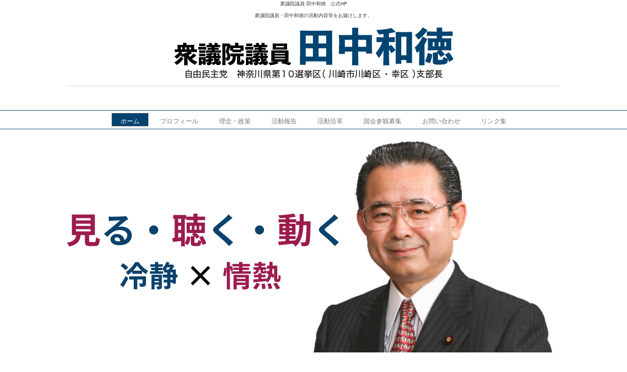

--- FILE ---
content_type: text/html; charset=UTF-8
request_url: https://tanaka-kazunori.com/
body_size: 43086
content:
<!DOCTYPE html>
<html lang="ja" dir="ltr">
<head>
        
    <script>
    var themeHasJQuery = !!window.jQuery;
</script>
<script src="https://tanaka-kazunori.com/templates/kd_045/jquery.js?version=1.0.1249"></script>
<script>
    window._$ = jQuery.noConflict(themeHasJQuery);
</script>
    <meta name="viewport" content="width=device-width, initial-scale=1.0">
<script src="https://tanaka-kazunori.com/templates/kd_045/bootstrap.min.js?version=1.0.1249"></script>
<!--[if lte IE 9]>
<script src="https://tanaka-kazunori.com/templates/kd_045/layout.ie.js?version=1.0.1249"></script>
<link rel="stylesheet" href="https://tanaka-kazunori.com/templates/kd_045/layout.ie.css?version=1.0.1249" media="screen"/>
<![endif]-->
<script src="https://tanaka-kazunori.com/templates/kd_045/layout.core.js?version=1.0.1249"></script>
    
    <meta charset="utf-8">
<title>衆議院議員　田中和徳　公式HP</title>
<meta name="description" content="衆議院議員　田中和徳　公式ホームページです。" />
<meta name="keywords" content="田中和徳,政策,理念,活動報告,プロフィール" />
<meta property="og:type" content="website" /><meta property="og:url" content="https://tanaka-kazunori.com/" /><meta property="og:image" content="https://tanaka-kazunori.com/resource/etc/site/thumb/logo_200c.png" /><meta property="og:title" content="衆議院議員 田中和徳　公式HP" /><meta property="og:description" content="衆議院議員　田中和徳　公式ホームページです。" />
<meta name="generator" content="Magic3 ver.3.0.6 - Magic3 is open source cms and web communication platform." />
<link rel="stylesheet" type="text/css" href="https://tanaka-kazunori.com/scripts/m3/default.css" />
<script type="text/javascript" src="https://tanaka-kazunori.com/scripts/jquery-1.9.1.min.js"></script>
<script type="text/javascript" src="https://tanaka-kazunori.com/scripts/m3std1.5.2.js"></script>
<script type="text/javascript">
//<![CDATA[
// Magic3 Global values
var M3_ROOT_URL = "https://tanaka-kazunori.com";
var M3_TEMPLATE_TYPE = 2;
//]]>
</script>
        <link rel="stylesheet" href="https://tanaka-kazunori.com/templates/kd_045/css/bootstrap.min.css?version=1.0.1249" media="screen" />
            <link rel="stylesheet" href="https://tanaka-kazunori.com/templates/kd_045/css/template.min.css?version=1.0.1249" media="screen" />
            <script src="https://tanaka-kazunori.com/templates/kd_045/script.js?version=1.0.1249"></script>
    
</head>
<body class=" bootstrap bd-body-1 
 bd-homepage bd-pagebackground bd-margins">
    <header class=" bd-headerarea-1 animated bd-animation-8 bd-margins" data-animation-name="fadeInDown" data-animation-event="onload" data-animation-duration="1000ms" data-animation-delay="0ms" data-animation-infinited="false">
        <section class=" bd-section-3 bd-page-width bd-tagstyles  bd-no-margins" id="section3" data-section-title="Simple Header">
    <div class="bd-container-inner bd-margins clearfix">
        <div class=" bd-layoutbox-11 bd-page-width  bd-no-margins clearfix">
    <div class="bd-container-inner">
        <div class=" bd-pagetitle-6 bd-page-width ">
    <div class="bd-container-inner">
        <h1>
            衆議院議員 田中和徳　公式HP        </h1>
    </div>
</div>
	
		<div class=" bd-slogan-6 bd-page-width ">
    <div class="bd-container-inner">
        衆議院議員・田中和徳の活動内容等をお届けします。    </div>
</div>
    </div>
</div>
	
		<a class=" bd-logo-8" href="https://tanaka-kazunori.com/">
<img class=" bd-imagestyles-33" src="https://tanaka-kazunori.com/templates/kd_045/images/designer/1eb16b51f3523ff0f9a27bda25aac544_TK_header_n.png"
 alt="衆議院議員 田中和徳　公式HP">
</a>
	
		<div class="bd-separator-26  bd-separator-center bd-separator-content-center clearfix" >
    <div class="bd-container-inner">
        <div class="bd-separator-inner">
            
        </div>
    </div>
</div>
	
		            
        <nav class=" bd-hmenu-7 bd-page-width "  data-responsive-menu="true" data-responsive-levels="expand on click" data-responsive-type="" data-offcanvas-delay="0ms" data-offcanvas-duration="700ms" data-offcanvas-timing-function="ease">
                        
                <div class=" bd-menuoverlay-2 bd-menu-overlay"></div>
                <div class=" bd-responsivemenu-6 collapse-button">
    <div class="bd-container-inner">
        <div class="bd-menuitem-15 ">
            <a  data-toggle="collapse"
                data-target=".bd-hmenu-7 .collapse-button + .navbar-collapse"
                href="#" onclick="return false;">
                    <span></span>
            </a>
        </div>
    </div>
</div>
                <div class="navbar-collapse collapse ">
            <div id="m3widget_hmenu_0"><div class="m3_widget_outer m3_default_menu m3_pos_hmenu"><div class=" bd-horizontalmenu-2 clearfix">
    <div class="bd-container-inner">
        
                
<ul class=" bd-menu-3 nav nav-center nav-pills" >
                        
        <li class=" bd-menuitem-1 bd-toplevel-item  item-1  current">
<a class="  active" href="https://tanaka-kazunori.com"><span>ホーム</span></a></li>                        
        <li class=" bd-menuitem-1 bd-toplevel-item  item-2 ">
<a href="https://tanaka-kazunori.com/index.php?contentid=1"><span>プロフィール</span></a></li>                        
        <li class=" bd-menuitem-1 bd-toplevel-item  item-3 ">
<a href="https://tanaka-kazunori.com/index.php?contentid=2"><span>理念・政策</span></a></li>                        
        <li class=" bd-menuitem-1 bd-toplevel-item  item-4 ">
<a href="https://tanaka-kazunori.com/index.php?sub=blog"><span>活動報告</span></a></li>                        
        <li class=" bd-menuitem-1 bd-toplevel-item bd-submenu-icon-only item-5  deeper parent">
<a href="https://tanaka-kazunori.com/index.php?contentid=3"><span>活動沿革</span></a>        <div class="bd-menu-4-popup">
                            <ul class=" bd-menu-4">
                                            
        <li class=" bd-menuitem-2 bd-sub-item item-6 ">
<a href="https://tanaka-kazunori.com/index.php?contentid=3"><span>第１期</span></a></li>                        
        <li class=" bd-menuitem-2 bd-sub-item item-7 ">
<a href="https://tanaka-kazunori.com/index.php?contentid=6"><span>第２期</span></a></li>                        
        <li class=" bd-menuitem-2 bd-sub-item item-8 ">
<a href="https://tanaka-kazunori.com/index.php?contentid=7"><span>第３期</span></a></li>                        
        <li class=" bd-menuitem-2 bd-sub-item item-9 ">
<a href="https://tanaka-kazunori.com/index.php?contentid=8"><span>第４期</span></a></li>                        
        <li class=" bd-menuitem-2 bd-sub-item item-10 ">
<a href="https://tanaka-kazunori.com/index.php?contentid=9"><span>第５期</span></a></li>                        
        <li class=" bd-menuitem-2 bd-sub-item item-11 ">
<a href="https://tanaka-kazunori.com/index.php?contentid=10"><span>第6期</span></a></li>                        
        <li class=" bd-menuitem-2 bd-sub-item item-12 ">
<a href="https://tanaka-kazunori.com/index.php?contentid=11"><span>第7期</span></a></li></ul></div></li>                        
        <li class=" bd-menuitem-1 bd-toplevel-item  item-13 ">
<a href="https://tanaka-kazunori.com/index.php?contentid=4"><span>国会参観募集</span></a></li>                        
        <li class=" bd-menuitem-1 bd-toplevel-item  item-14 ">
<a href="mailto:k-tanaka@kamome.or.jp"><span>お問い合わせ</span></a></li>                        
        <li class=" bd-menuitem-1 bd-toplevel-item  item-15 ">
<a href="https://tanaka-kazunori.com/index.php?contentid=5"><span>リンク集</span></a></li>                </ul>        
    </div>
</div></div></div>                <div class="bd-menu-close-icon">
    <a href="#" class="bd-icon  bd-icon-25"></a>
</div>
            
                </div>
                    </nav>
        
        </div>
</section>
</header>
	
		<div class="bd-contentlayout-1 bd-page-width  bd-sheetstyles-5  bd-no-margins bd-margins" >
    <div class="bd-container-inner">

        <div class="bd-flex-vertical bd-stretch-inner bd-no-margins">
            
            <div class="bd-flex-horizontal bd-flex-wide bd-no-margins">
                
                <div class="bd-flex-vertical bd-flex-wide bd-no-margins">
                    

                    <div class=" bd-layoutitemsbox-1 bd-flex-wide bd-margins">
    <div id="carousel-18" class="bd-slider-18 hidden-xs bd-background-width  bd-slider bd-no-margins  carousel slide bd-carousel-left" >
    

    

    

    <div class="bd-slides carousel-inner">
        <div class=" bd-slide-24 bd-slide item"
    
    
    >
    <div class="bd-container-inner">
        <div class="bd-container-inner-wrapper">
            <img class="bd-imagelink-94 animated bd-animation-35 bd-own-margins bd-imagestyles   "  data-animation-name="fadeInLeft" data-animation-event="slidein" data-animation-duration="1000ms" data-animation-delay="1500ms" data-animation-infinited="false" src="https://tanaka-kazunori.com/templates/kd_045/images/designer/cb5447283b7c82c12f6647772916cc5e_s_tittle_02.png">
	
		<img class="bd-imagelink-96 animated bd-animation-36 bd-own-margins bd-imagestyles   "  data-animation-name="fadeInLeft" data-animation-event="slidein" data-animation-duration="1000ms" data-animation-delay="2000ms" data-animation-infinited="false" src="https://tanaka-kazunori.com/templates/kd_045/images/designer/c510dfbb924635cf78d961ccd51fd70a_s_tittle_01.png">
	
		<img class="bd-imagelink-98 animated bd-animation-59 bd-own-margins bd-imagestyles   "  data-animation-name="fadeIn" data-animation-event="slidein" data-animation-duration="1000ms" data-animation-delay="2500ms" data-animation-infinited="false" src="https://tanaka-kazunori.com/templates/kd_045/images/designer/762e5ae4357bdd1df4bbe1a3fa995d8a_tanakadaijin.png">
        </div>
    </div>
</div>
    </div>

    

    

    

    <script type="text/javascript">
        /* <![CDATA[ */
        if ('undefined' !== typeof initSlider) {
            initSlider(
                '.bd-slider-18',
                {
                    leftButtonSelector: 'bd-left-button',
                    rightButtonSelector: 'bd-right-button',
                    navigatorSelector: '.bd-carousel',
                    indicatorsSelector: '.bd-indicators',
                    carouselInterval: 3000,
                    carouselPause: "hover",
                    carouselWrap: true,
                    carouselRideOnStart: true
                }
            );
        }
        /* ]]> */
    </script>
</div>
	
		<div class=" bd-parallaxbackground-5 bd-parallax-bg-effect" data-control-selector=".bd-section-11"><section class=" bd-section-11 hidden-md hidden-xs hidden-lg bd-tagstyles  bd-textureoverlay bd-textureoverlay-5" id="section4" data-section-title="Three Columns">
    <div class="bd-container-inner bd-margins clearfix">
        <div class=" bd-layoutcontainer-28 bd-page-width  bd-columns bd-no-margins">
    <div class="bd-container-inner">
        <div class="container-fluid">
            <div class="row 
 bd-row-flex 
 bd-row-align-middle">
                <div class=" bd-columnwrapper-86 
 col-sm-4">
    <div class="bd-layoutcolumn-86 bd-column" ><div class="bd-vertical-align-wrapper"><h2 class=" bd-textblock-27 bd-content-element">
    プロフィール</h2>
	
		<a 
 href="http://tanaka-kazunori.com/index.php?contentid=1" class="bd-linkbutton-24  bd-button bd-icon bd-icon-80 bd-own-margins bd-content-element"    >
    詳しくはコチラへ&nbsp;
</a></div></div>
</div>
	
		<div class=" bd-columnwrapper-84 
 col-sm-4">
    <div class="bd-layoutcolumn-84 bd-column" ><div class="bd-vertical-align-wrapper"><h2 class=" bd-textblock-26 bd-content-element">
    理念・政策</h2>
	
		<a 
 href="http://tanaka-kazunori.com/index.php?contentid=2" class="bd-linkbutton-23  bd-button bd-icon bd-icon-79 bd-own-margins bd-content-element"    >
    詳しくはコチラへ
</a></div></div>
</div>
	
		<div class=" bd-columnwrapper-82 
 col-sm-4">
    <div class="bd-layoutcolumn-82 bd-column" ><div class="bd-vertical-align-wrapper"><h2 class=" bd-textblock-25 bd-content-element">
    活動報告</h2>
	
		<a 
 href="http://tanaka-kazunori.com/index.php?sub=blog" class="bd-linkbutton-22  bd-button bd-icon bd-icon-78 bd-own-margins bd-content-element"    >
    詳しくはコチラへ
</a></div></div>
</div>
            </div>
        </div>
    </div>
</div>
	
		<div class=" bd-layoutbox-5 bd-no-margins clearfix">
    <div class="bd-container-inner">
        <h2 class=" bd-textblock-24 bd-content-element">
    田中和徳HP各コンテンツ</h2>
	
		<p class=" bd-textblock-23 bd-content-element">
    詳しくは各ページをご覧ください。</p>
    </div>
</div>
    </div>
</section></div>
	
		<div class=" bd-parallaxbackground-1 bd-parallax-bg-effect" data-control-selector=".bd-section-1"><section class=" bd-section-1 hidden-md hidden-sm hidden-xs bd-background-width bd-tagstyles  bd-textureoverlay bd-textureoverlay-6 " id="section4" data-section-title="Three Columns">
    <div class="bd-container-inner bd-margins clearfix">
        <div class=" bd-layoutcontainer-55 bd-columns bd-no-margins">
    <div class="bd-container-inner">
        <div class="container-fluid">
            <div class="row 
 bd-row-flex 
 bd-row-align-middle">
                <div class=" bd-columnwrapper-25 
 col-sm-4">
    <div class="bd-layoutcolumn-25 bd-column" ><div class="bd-vertical-align-wrapper"><h2 class=" bd-textblock-54 bd-content-element">
    プロフィール</h2>
	
		<a 
 href="http://tanaka-kazunori.com/index.php?contentid=1" class="bd-linkbutton-33  bd-button  bd-own-margins bd-content-element"    >
    詳しくはコチラへ
</a></div></div>
</div>
	
		<div class=" bd-columnwrapper-105 
 col-sm-4">
    <div class="bd-layoutcolumn-105 bd-column" ><div class="bd-vertical-align-wrapper"><h2 class=" bd-textblock-72 bd-content-element">
    理念・政策</h2>
	
		<a 
 href="http://tanaka-kazunori.com/index.php?contentid=2" class="bd-linkbutton-45  bd-button  bd-own-margins bd-content-element"    >
    詳しくはコチラへ
</a></div></div>
</div>
	
		<div class=" bd-columnwrapper-109 
 col-sm-4">
    <div class="bd-layoutcolumn-109 bd-column" ><div class="bd-vertical-align-wrapper"><h2 class=" bd-textblock-77 bd-content-element">
    活動報告</h2>
	
		<a 
 href="http://tanaka-kazunori.com/index.php?sub=blog" class="bd-linkbutton-56  bd-button  bd-own-margins bd-content-element"    >
    詳しくはコチラへ
</a></div></div>
</div>
            </div>
        </div>
    </div>
</div>
	
		<div class=" bd-layoutbox-26 bd-no-margins clearfix">
    <div class="bd-container-inner">
        <h2 class=" bd-textblock-86 bd-content-element">
    田中和徳HP各コンテンツ</h2>
	
		<p class=" bd-textblock-88 bd-content-element">
    詳しくは各ページをご覧ください。</p>
    </div>
</div>
    </div>
</section></div>
	
		<section class=" bd-section-17 bd-tagstyles" id="section17" data-section-title="Section">
    <div class="bd-container-inner bd-margins clearfix">
            
        <div class=" bd-joomlaposition-13 hidden-xs clearfix" >
        <div id="m3widget_osirase_pc_0"><div class="m3_widget_outer m3_static_content m3_pos_osirase_pc">    <div class=" bd-block bd-own-margins " >
        
    <div class=" bd-blockheader bd-tagstyles bd-no-margins">
        <h4>最新のお知らせ</h4>
    </div>
    
        
    <div class="bd-blockcontent bd-tagstyles">
        

ホームページリニューアルしました。

    </div>
    
</div>
    </div></div>    </div>
            </div>
</section>
	
		<section class=" bd-section-8 bd-tagstyles" id="section8" data-section-title="Section">
    <div class="bd-container-inner bd-margins clearfix">
        
    </div>
</section>
	
		<div id="carousel-3" class="bd-slider-3 hidden-md hidden-sm hidden-lg bd-slider bd-no-margins  carousel slide bd-carousel-left" >
    

    

    

    <div class="bd-slides carousel-inner">
        <div class=" bd-slide-13 bd-slide item"
    
    
    >
    <div class="bd-container-inner">
        <div class="bd-container-inner-wrapper">
            <div class=" bd-layoutbox-2 bd-no-margins clearfix">
    <div class="bd-container-inner">
        
    </div>
</div>
	
		<img class="bd-imagelink-15 animated bd-animation-3 bd-own-margins bd-imagestyles   "  data-animation-name="fadeIn" data-animation-event="slidein" data-animation-duration="1000ms" data-animation-delay="2500ms" data-animation-infinited="false" src="https://tanaka-kazunori.com/templates/kd_045/images/designer/762e5ae4357bdd1df4bbe1a3fa995d8a_tanakadaijin.png">
	
		<img class="bd-imagelink-18 animated bd-animation-5 bd-own-margins bd-imagestyles   "  data-animation-name="fadeInLeft" data-animation-event="slidein" data-animation-duration="1000ms" data-animation-delay="1500ms" data-animation-infinited="false" src="https://tanaka-kazunori.com/templates/kd_045/images/designer/cb5447283b7c82c12f6647772916cc5e_s_tittle_02.png">
	
		<img class="bd-imagelink-20 animated bd-animation-6 bd-own-margins bd-imagestyles   "  data-animation-name="fadeInLeft" data-animation-event="slidein" data-animation-duration="1000ms" data-animation-delay="1500ms" data-animation-infinited="false" src="https://tanaka-kazunori.com/templates/kd_045/images/designer/cb5447283b7c82c12f6647772916cc5e_s_tittle_02.png">
	
		<img class="bd-imagelink-25 animated bd-animation-10 bd-own-margins bd-imagestyles   "  data-animation-name="fadeInLeft" data-animation-event="slidein" data-animation-duration="1000ms" data-animation-delay="2000ms" data-animation-infinited="false" src="https://tanaka-kazunori.com/templates/kd_045/images/designer/c510dfbb924635cf78d961ccd51fd70a_s_tittle_01.png">
        </div>
    </div>
</div>
    </div>

    

    

    

    <script type="text/javascript">
        /* <![CDATA[ */
        if ('undefined' !== typeof initSlider) {
            initSlider(
                '.bd-slider-3',
                {
                    leftButtonSelector: 'bd-left-button',
                    rightButtonSelector: 'bd-right-button',
                    navigatorSelector: '.bd-carousel',
                    indicatorsSelector: '.bd-indicators',
                    carouselInterval: 3000,
                    carouselPause: "hover",
                    carouselWrap: true,
                    carouselRideOnStart: true
                }
            );
        }
        /* ]]> */
    </script>
</div>
	
		<section class=" bd-section-21 bd-background-width bd-tagstyles animated bd-animation-22 " data-animation-name="fadeInLeft" data-animation-event="scroll" data-animation-duration="1000ms" data-animation-delay="0ms" data-animation-infinited="false" id="section4" data-section-title="Travel Four Columns">
    <div class="bd-container-inner bd-margins clearfix">
        <div class=" bd-layoutcontainer-49 hidden-md hidden-sm hidden-lg bd-columns bd-no-margins">
    <div class="bd-container-inner">
        <div class="container-fluid">
            <div class="row 
 bd-row-flex 
 bd-row-align-top">
                <div class=" bd-columnwrapper-150 
 col-md-4
 col-sm-6">
    <div class="bd-layoutcolumn-150 bd-column" ><div class="bd-vertical-align-wrapper"><h2 class=" bd-textblock-69 bd-content-element">
    プロフィール</h2>
	
		<div class="bd-separator-3  bd-separator-center bd-separator-content-center clearfix" >
    <div class="bd-container-inner">
        <div class="bd-separator-inner">
            
        </div>
    </div>
</div>
	
		<a 
 href="http://tanaka-kazunori.com/index.php?contentid=1" class="bd-linkbutton-64 animated bd-animation-1  bd-button  bd-own-margins bd-content-element"  data-animation-name="fadeIn" data-animation-event="scroll" data-animation-duration="1000ms" data-animation-delay="0ms" data-animation-infinited="false"   >
    詳しくはコチラへ
</a></div></div>
</div>
	
		<div class=" bd-columnwrapper-152 
 col-md-4
 col-sm-6">
    <div class="bd-layoutcolumn-152 bd-column" ><div class="bd-vertical-align-wrapper"><h2 class=" bd-textblock-74 bd-content-element">
    理念・政策</h2>
	
		<div class="bd-separator-8  bd-separator-center bd-separator-content-center clearfix" >
    <div class="bd-container-inner">
        <div class="bd-separator-inner">
            
        </div>
    </div>
</div>
	
		<a 
 href="http://tanaka-kazunori.com/index.php?contentid=2" class="bd-linkbutton-66 animated bd-animation-4  bd-button  bd-own-margins bd-content-element"  data-animation-name="fadeIn" data-animation-event="scroll" data-animation-duration="1000ms" data-animation-delay="0ms" data-animation-infinited="false"   >
    詳しくはコチラへ
</a></div></div>
</div>
	
		<div class=" bd-columnwrapper-155 
 col-md-4
 col-sm-6">
    <div class="bd-layoutcolumn-155 bd-column" ><div class="bd-vertical-align-wrapper"><h2 class=" bd-textblock-79 bd-content-element">
    活動報告</h2>
	
		<div class="bd-separator-10  bd-separator-center bd-separator-content-center clearfix" >
    <div class="bd-container-inner">
        <div class="bd-separator-inner">
            
        </div>
    </div>
</div>
	
		<a 
 href="http://tanaka-kazunori.com/index.php?sub=blog" class="bd-linkbutton-68 animated bd-animation-7  bd-button  bd-own-margins bd-content-element"  data-animation-name="fadeIn" data-animation-event="scroll" data-animation-duration="1000ms" data-animation-delay="0ms" data-animation-infinited="false"   >
    詳しくはコチラへ&nbsp;
</a></div></div>
</div>
            </div>
        </div>
    </div>
</div>
    </div>
</section>
	
		<section class=" bd-section-4 bd-tagstyles" id="section4" data-section-title="One Сolumn">
    <div class="bd-container-inner bd-margins clearfix">
            
        <div class=" bd-joomlaposition-8 hidden-md hidden-sm hidden-lg clearfix" >
        <div id="m3widget_osirase_smart_0"><div class="m3_widget_outer m3_static_content m3_pos_osirase_smart">    <div class=" bd-block-126 bd-own-margins " >
        
    <div class=" bd-blockheader bd-tagstyles bd-no-margins">
        <h4>最新のお知らせ</h4>
    </div>
    
        
    <div class="bd-blockcontent bd-tagstyles">
        

ホームページリニューアルしました。

    </div>
    
</div>
    </div></div>    </div>
            </div>
</section>
	
		<section class=" bd-section-29 hidden-md hidden-sm hidden-lg bd-background-width bd-tagstyles " id="section29" data-section-title="Section">
    <div class="bd-container-inner bd-margins clearfix">
        
    </div>
</section>
	
		<section class=" bd-section-2 bd-page-width bd-tagstyles " id="section4" data-section-title="Two Columns with Image Right">
    <div class="bd-container-inner bd-margins clearfix">
        <div class=" bd-layoutcontainer-12 bd-page-width  bd-columns bd-no-margins">
    <div class="bd-container-inner">
        <div class="container-fluid">
            <div class="row 
 bd-row-flex 
 bd-row-align-middle">
                <div class=" bd-columnwrapper-18 
 col-md-6
 col-sm-12
 hidden-lg hidden-md">
    <div class="bd-layoutcolumn-18 hidden-md hidden-lg bd-column" ><div class="bd-vertical-align-wrapper"><h1 class=" bd-textblock-2 bd-content-element">
    活動沿革</h1>
	
		<div class="bd-separator-13  bd-separator-center bd-separator-content-center clearfix" >
    <div class="bd-container-inner">
        <div class="bd-separator-inner">
            
        </div>
    </div>
</div>
	
		<p class=" bd-textblock-10 bd-content-element">
    活動について各期ごとお伝えいたします。</p>
	
		<div class=" bd-spacer-3 clearfix"></div>
	
		<a 
 href="http://tanaka-kazunori.com/index.php?contentid=3" class="bd-linkbutton-2  bd-button  bd-own-margins bd-content-element"    >
    詳しくはコチラへ
</a></div></div>
</div>
	
		<div class=" bd-columnwrapper-26 
 col-md-6
 col-sm-12">
    <div class="bd-layoutcolumn-26 bd-column" ><div class="bd-vertical-align-wrapper"><img class="bd-imagelink-2 hidden-md hidden-lg bd-own-margins bd-imagestyles   "  src="https://tanaka-kazunori.com/templates/kd_045/images/designer/ba34715197813bc6306e69ae71c5f35d_.jpg"></div></div>
</div>
            </div>
        </div>
    </div>
</div>
    </div>
</section>
	
		<div class="bd-containereffect-16 container-effect container "><div class=" bd-layoutcontainer-15 hidden-md hidden-lg  bd-columns bd-no-margins">
    <div class="bd-container-inner">
        <div class="container-fluid">
            <div class="row 
 bd-row-flex 
 bd-row-align-middle">
                <div class=" bd-columnwrapper-36 
 col-md-6
 col-sm-12
 hidden-lg hidden-md">
    <div class="bd-layoutcolumn-36 hidden-md hidden-lg bd-column" ><div class="bd-vertical-align-wrapper"><h1 class=" bd-textblock-9 bd-content-element">
    国会参観募集</h1>
	
		<div class="bd-separator-7  bd-separator-center bd-separator-content-center clearfix" >
    <div class="bd-container-inner">
        <div class="bd-separator-inner">
            
        </div>
    </div>
</div>
	
		<p class=" bd-textblock-11 bd-content-element">
    国会参観を希望される方はご覧ください。</p>
	
		<a 
 href="http://tanaka-kazunori.com/index.php?contentid=4" class="bd-linkbutton-5  bd-button  bd-own-margins bd-content-element"    >
    詳しくはコチラへ
</a></div></div>
</div>
	
		<div class=" bd-columnwrapper-34 
 col-md-6
 col-sm-12">
    <div class="bd-layoutcolumn-34 bd-column" ><div class="bd-vertical-align-wrapper"><img class="bd-imagelink-5 hidden-md hidden-lg bd-own-margins bd-imagestyles   "  src="https://tanaka-kazunori.com/templates/kd_045/images/designer/2fcdca2cf8674556fbc75ce310d378c0_.jpg"></div></div>
</div>
            </div>
        </div>
    </div>
</div></div>
	
		<div class=" bd-parallaxbackground-3 bd-parallax-bg-effect" data-control-selector=".bd-section-6"><section class=" bd-section-6 hidden-sm hidden-xs hidden-lg bd-background-width bd-tagstyles  bd-textureoverlay bd-textureoverlay-3 " id="section4" data-section-title="Three Columns">
    <div class="bd-container-inner bd-margins clearfix">
        <div class=" bd-layoutcontainer-14 bd-columns bd-no-margins">
    <div class="bd-container-inner">
        <div class="container-fluid">
            <div class="row 
 bd-row-flex 
 bd-row-align-middle">
                <div class=" bd-columnwrapper-74 
 col-sm-4">
    <div class="bd-layoutcolumn-74 bd-column" ><div class="bd-vertical-align-wrapper"><h2 class=" bd-textblock-15 bd-content-element">
    プロフィール</h2>
	
		<div class=" bd-spacer-12 clearfix"></div>
	
		<a 
 href="http://tanaka-kazunori.com/index.php?contentid=1" class="bd-linkbutton-11  bd-button bd-icon bd-icon-60 bd-own-margins bd-content-element"    >
    詳しくはコチラへ
</a></div></div>
</div>
	
		<div class=" bd-columnwrapper-72 
 col-sm-4">
    <div class="bd-layoutcolumn-72 bd-column" ><div class="bd-vertical-align-wrapper"><h2 class=" bd-textblock-14 bd-content-element">
    理念・政策</h2>
	
		<div class=" bd-spacer-10 clearfix"></div>
	
		<a 
 href="http://tanaka-kazunori.com/index.php?contentid=2" class="bd-linkbutton-10  bd-button bd-icon bd-icon-58 bd-own-margins bd-content-element"    >
    詳しくはコチラへ
</a></div></div>
</div>
	
		<div class=" bd-columnwrapper-39 
 col-sm-4">
    <div class="bd-layoutcolumn-39 bd-column" ><div class="bd-vertical-align-wrapper"><h2 class=" bd-textblock-13 bd-content-element">
    活動報告</h2>
	
		<div class=" bd-spacer-8 clearfix"></div>
	
		<a 
 href="http://tanaka-kazunori.com/index.php?sub=blog" class="bd-linkbutton-7  bd-button bd-icon bd-icon-42 bd-own-margins bd-content-element"    >
    詳しくはコチラへ
</a></div></div>
</div>
            </div>
        </div>
    </div>
</div>
	
		<div class=" bd-layoutbox-3 bd-no-margins clearfix">
    <div class="bd-container-inner">
        <h2 class=" bd-textblock-12 bd-content-element">
    田中和徳HP各コンテンツ</h2>
	
		<p class=" bd-textblock-8 bd-content-element">
    詳しくは各ページをご覧ください。</p>
    </div>
</div>
    </div>
</section></div>
	
		<section class=" bd-section-70 hidden-sm bd-background-width bd-tagstyles animated bd-animation-12 " data-animation-name="fadeInLeft" data-animation-event="scroll" data-animation-duration="1000ms" data-animation-delay="0ms" data-animation-infinited="false" id="section4" data-section-title="Two Columns with Image Right">
    <div class="bd-container-inner bd-margins clearfix">
        <div class=" bd-layoutcontainer-67 hidden-md hidden-sm hidden-xs bd-columns bd-no-margins">
    <div class="bd-container-inner">
        <div class="container-fluid">
            <div class="row 
 bd-row-flex 
 bd-row-align-middle">
                <div class=" bd-columnwrapper-131 
 col-md-6
 col-sm-12
 hidden-xs">
    <div class="bd-layoutcolumn-131 hidden-xs bd-column" ><div class="bd-vertical-align-wrapper"><h1 class=" bd-textblock-90 bd-content-element">
    活動沿革</h1>
	
		<div class="bd-separator-9  bd-separator-center bd-separator-content-center clearfix" >
    <div class="bd-container-inner">
        <div class="bd-separator-inner">
            
        </div>
    </div>
</div>
	
		<p class=" bd-textblock-95 bd-content-element">
    各期の活動をお伝えいたします。</p>
	
		<a 
 href="http://tanaka-kazunori.com/index.php?contentid=3" class="bd-linkbutton-58 animated bd-animation-9  bd-button  bd-own-margins bd-content-element"  data-animation-name="fadeIn" data-animation-event="scroll" data-animation-duration="1000ms" data-animation-delay="0ms" data-animation-infinited="false"   >
    詳しくはコチラから
</a></div></div>
</div>
	
		<div class=" bd-columnwrapper-142 
 col-md-6
 col-sm-12
 hidden-xs">
    <div class="bd-layoutcolumn-142 hidden-xs bd-no-margins bd-column" ><div class="bd-vertical-align-wrapper"><img class="bd-imagelink-89 bd-own-margins bd-imagestyles   "  src="https://tanaka-kazunori.com/templates/kd_045/images/designer/9f7757ece82b4444c69c427871a22e95_.jpg"></div></div>
</div>
            </div>
        </div>
    </div>
</div>
    </div>
</section>
	
		<section class=" bd-section-71 hidden-sm bd-background-width bd-tagstyles animated bd-animation-13 " data-animation-name="fadeInLeft" data-animation-event="scroll" data-animation-duration="1000ms" data-animation-delay="0ms" data-animation-infinited="false" id="section4" data-section-title="Two Columns with Image Right">
    <div class="bd-container-inner bd-margins clearfix">
        <div class=" bd-layoutcontainer-69 hidden-md hidden-sm hidden-xs bd-columns bd-no-margins">
    <div class="bd-container-inner">
        <div class="container-fluid">
            <div class="row 
 bd-row-flex 
 bd-row-align-middle">
                <div class=" bd-columnwrapper-146 
 col-md-6
 col-sm-12
 hidden-xs">
    <div class="bd-layoutcolumn-146 hidden-xs bd-no-margins bd-column" ><div class="bd-vertical-align-wrapper"><h1 class=" bd-textblock-97 bd-content-element">
    国会参観募集</h1>
	
		<div class="bd-separator-12  bd-separator-center bd-separator-content-center clearfix" >
    <div class="bd-container-inner">
        <div class="bd-separator-inner">
            
        </div>
    </div>
</div>
	
		<p class=" bd-textblock-99 bd-content-element">
    国会参観にご興味のある方は、ご覧ください。</p>
	
		<a 
 href="http://tanaka-kazunori.com/index.php?contentid=4" class="bd-linkbutton-60 animated bd-animation-11  bd-button  bd-own-margins bd-content-element"  data-animation-name="fadeIn" data-animation-event="scroll" data-animation-duration="1000ms" data-animation-delay="0ms" data-animation-infinited="false"   >
    詳しくはコチラから
</a></div></div>
</div>
	
		<div class=" bd-columnwrapper-153 
 col-md-6
 col-sm-12">
    <div class="bd-layoutcolumn-153 bd-no-margins bd-column" ><div class="bd-vertical-align-wrapper"><img class="bd-imagelink-91 bd-imagescaling bd-imagescaling-5 bd-own-margins bd-imagestyles   "  src="https://tanaka-kazunori.com/templates/kd_045/images/designer/c9d568c017e748409d6b511065d3f323_.jpg"></div></div>
</div>
            </div>
        </div>
    </div>
</div>
	
		<div class=" bd-layoutcontainer-42 hidden-sm hidden-xs hidden-lg bd-columns bd-no-margins">
    <div class="bd-container-inner">
        <div class="container-fluid">
            <div class="row 
 bd-row-flex 
 bd-row-align-middle">
                <div class=" bd-columnwrapper-128 
 col-md-6
 col-sm-12
 hidden-xs">
    <div class="bd-layoutcolumn-128 hidden-xs bd-column" ><div class="bd-vertical-align-wrapper"><h1 class=" bd-textblock-48 bd-content-element">
    活動沿革</h1>
	
		<div class="bd-separator-25  bd-separator-center bd-separator-content-center clearfix" >
    <div class="bd-container-inner">
        <div class="bd-separator-inner">
            
        </div>
    </div>
</div>
	
		<p class=" bd-textblock-47 bd-content-element">
    各期の活動をお伝えいたします。</p>
	
		<a 
 href="http://tanaka-kazunori.com/index.php?contentid=3" class="bd-linkbutton-53  bd-button  bd-own-margins bd-content-element"    >
    詳しくはコチラから
</a></div></div>
</div>
	
		<div class=" bd-columnwrapper-127 
 col-md-6
 col-sm-12
 hidden-xs">
    <div class="bd-layoutcolumn-127 hidden-xs bd-no-margins bd-column" ><div class="bd-vertical-align-wrapper"><img class="bd-imagelink-42 bd-own-margins bd-imagestyles   "  src="https://tanaka-kazunori.com/templates/kd_045/images/designer/9f7757ece82b4444c69c427871a22e95_.jpg"></div></div>
</div>
            </div>
        </div>
    </div>
</div>
	
		<div class=" bd-layoutcontainer-39 hidden-sm hidden-xs hidden-lg bd-columns bd-no-margins">
    <div class="bd-container-inner">
        <div class="container-fluid">
            <div class="row 
 bd-row-flex 
 bd-row-align-middle">
                <div class=" bd-columnwrapper-120 
 col-md-6
 col-sm-12
 hidden-xs">
    <div class="bd-layoutcolumn-120 hidden-xs bd-no-margins bd-column" ><div class="bd-vertical-align-wrapper"><h1 class=" bd-textblock-44 bd-content-element">
    国会参観募集</h1>
	
		<div class="bd-separator-27  bd-separator-center bd-separator-content-center clearfix" >
    <div class="bd-container-inner">
        <div class="bd-separator-inner">
            
        </div>
    </div>
</div>
	
		<p class=" bd-textblock-41 bd-content-element">
    国会参観にご興味のある方は、ご覧ください。</p>
	
		<a 
 href="http://tanaka-kazunori.com/index.php?contentid=4" class="bd-linkbutton-49  bd-button  bd-own-margins bd-content-element"    >
    詳しくはコチラから
</a></div></div>
</div>
	
		<div class=" bd-columnwrapper-118 
 col-md-6
 col-sm-12">
    <div class="bd-layoutcolumn-118 bd-no-margins bd-column" ><div class="bd-vertical-align-wrapper"><img class="bd-imagelink-38 bd-own-margins bd-imagestyles   "  src="https://tanaka-kazunori.com/templates/kd_045/images/designer/c9d568c017e748409d6b511065d3f323_.jpg"></div></div>
</div>
            </div>
        </div>
    </div>
</div>
    </div>
</section>
</div>

                    
                </div>
                
            </div>
            
        </div>

    </div>
</div>
	
		<footer class=" bd-footerarea-1 bd-margins">
        
	
		<section class=" bd-section-10 bd-background-width bd-tagstyles " id="section4" data-section-title="Three Columns">
    <div class="bd-container-inner bd-margins clearfix">
        <div class=" bd-layoutcontainer-16 bd-columns bd-no-margins">
    <div class="bd-container-inner">
        <div class="container-fluid">
            <div class="row ">
                <div class=" bd-columnwrapper-69 
 col-sm-12">
    <div class="bd-layoutcolumn-69 bd-column" ><div class="bd-vertical-align-wrapper">    
        <div class=" bd-joomlaposition-21 clearfix" >
        <div id="m3widget_gs_umekomi_0"><div class="m3_widget_outer m3_simple_html m3_pos_gs_umekomi">    <div class=" bd-block bd-own-margins " >
            
    <div class="bd-blockcontent bd-tagstyles">
        <span id="ss_gmo_img_wrapper_130-66_image_ja"><a href="https://jp.globalsign.com/" rel="nofollow" target="_blank"><img alt="SSL　GMOグローバルサインのサイトシール" border="0" id="ss_img" src="//seal.globalsign.com/SiteSeal/images/gs_noscript_130-66_ja.gif" /> </a> </span> <script type="text/javascript" src="//seal.globalsign.com/SiteSeal/gmogs_image_130-66_ja.js" defer="defer"></script>    </div>
    
</div>
    </div></div>    </div>
        </div></div>
</div>
	
		<div class=" bd-columnwrapper-71 
 col-sm-3">
    <div class="bd-layoutcolumn-71 bd-column" ><div class="bd-vertical-align-wrapper"><a class="bd-imagelink-1  bd-own-margins "  href="http://www.tanaka-kazunori.com/index.php?contentid=13">
<img class=" bd-imagestyles" src="https://tanaka-kazunori.com/templates/kd_045/images/designer/82376a2b4bf37497b51365daa51c3897_bnr_nyuutou.gif"
 alt="自由民主党入党のお願い">
</a></div></div>
</div>
	
		<div class=" bd-columnwrapper-66 
 col-sm-3">
    <div class="bd-layoutcolumn-66 bd-column" ><div class="bd-vertical-align-wrapper"><a class="bd-imagelink-3  bd-own-margins "  href="https://www.frontale.co.jp/mind1_nippon/">
<img class=" bd-imagestyles" src="https://tanaka-kazunori.com/templates/kd_045/images/designer/1cd33bf67557561f098489c37ca62609_ban_gien_2011jishin_w283.gif"
 alt="Mind-1ニッポンプロジェクト　義援金受付中">
</a></div></div>
</div>
	
		<div class=" bd-columnwrapper-63 
 col-sm-3">
    <div class="bd-layoutcolumn-63 bd-column" ><div class="bd-vertical-align-wrapper"><a class="bd-imagelink-4  bd-own-margins "  href="http://www.dff.jp/">
<img class=" bd-imagestyles" src="https://tanaka-kazunori.com/templates/kd_045/images/designer/1de693b99a5b45c42d9849133f42795f_dffbanner200909_01_171x70.gif"
 alt="sumabo">
</a></div></div>
</div>
	
		<div class=" bd-columnwrapper-62 
 col-sm-3">
    <div class="bd-layoutcolumn-62 bd-column" ><div class="bd-vertical-align-wrapper"><a class="bd-imagelink-6  bd-own-margins "  href="https://www.jimin.jp/policy/policy_topics/energy/127479.html">
<img class=" bd-imagestyles" src="https://tanaka-kazunori.com/templates/kd_045/images/designer/04b19fcddf369a06c389822171025738_saisei.jpg"
 alt="地方創生のための再生可能エネルギー政策">
</a></div></div>
</div>
	
		<div class=" bd-columnwrapper-40 
 col-sm-4">

</div>
	
		<div class=" bd-columnwrapper-61 
 col-sm-4">
<div class="bd-layoutcolumn-60 bd-column" ><div class="bd-vertical-align-wrapper" style="display:flex">

<a class="bd-imagelink-8  bd-own-margins "  href="http://www.miharajunco.org/" style="margin-right:20px;">
<img class=" bd-imagestyles" src="https://tanaka-kazunori.com/templates/kd_045/images/designer/08a18b011b4f738db742418124447fe4_banner200x200.png"
 alt="参議院議員　自由民主党　三原じゅん子　HP">
</a>

<a class="bd-imagelink-8  bd-own-margins "  href="https://waki.link/">
<img class=" bd-imagestyles" src="https://tanaka-kazunori.com/templates/kd_045/images/designer/waki_200x200.jpg"
 alt="わき雅昭 公式サイト">
</a>

</div></div>
</div>
	
		<div class=" bd-columnwrapper-60 
 col-sm-4">
    
</div>
            </div>
        </div>
    </div>
</div>
	
		<div class=" bd-layoutcontainer-73 bd-columns bd-no-margins">
    <div class="bd-container-inner">
        <div class="container-fluid">
            <div class="row 
 bd-row-flex 
 bd-row-align-top">
                <div class=" bd-columnwrapper-159 
 col-md-4">
    <div class="bd-layoutcolumn-159 bd-column" ><div class="bd-vertical-align-wrapper"><h2 class=" bd-textblock-103 bd-no-margins bd-content-element">
    お問い合わせ</h2>
	
		<a 
 href="mailto:k-tanaka@kamome.or.jp" class="bd-linkbutton-4  bd-button  bd-own-margins bd-content-element"    >
    メール起動
</a></div></div>
</div>
	
		<div class=" bd-columnwrapper-161 
 col-md-4">
    <div class="bd-layoutcolumn-161 bd-column" ><div class="bd-vertical-align-wrapper"><h2 class=" bd-textblock-107 bd-content-element">
    国会事務所</h2>
	
		<p class=" bd-textblock-109 bd-content-element">
    〒100-8981東京都千代田区永田町2-2-1<br>衆議院第一議員会館1010号室<br>TEL:03-3508-7294<br>FAX:03-3508-3504</p>
	
		<div class="bd-separator-2  bd-separator-center bd-separator-content-center clearfix" >
    <div class="bd-container-inner">
        <div class="bd-separator-inner">
            
        </div>
    </div>
</div>
	
		<h2 class=" bd-textblock-16 bd-content-element">
    川崎事務所</h2>
	
		<p class=" bd-textblock-18 bd-content-element">
    〒210-0846&nbsp;&nbsp;川崎市川崎区小田6-11-24<br style="color: rgb(15, 103, 255); font-family: Arial, &quot;Arial Unicode MS&quot;, Helvetica, sans-serif; font-size: 16px;">TEL:044-366-1400<br>FAX:044-366-1138</p>
	
		<p class=" bd-textblock-1 bd-content-element">
    </p></div></div>
</div>
	
		<div class=" bd-columnwrapper-162 
 col-md-4
 col-sm-12">
    <div class="bd-layoutcolumn-162 bd-column" ><div class="bd-vertical-align-wrapper"><img class="bd-imagelink-92 bd-no-margins bd-own-margins bd-imagestyles   "  src="https://tanaka-kazunori.com/templates/kd_045/images/designer/871ce4b35f6d9a1ae23659802e5c6173_TK_header_n.png">
	
		<div class="bd-separator-4  bd-separator-center bd-separator-content-center clearfix" >
    <div class="bd-container-inner">
        <div class="bd-separator-inner">
            
        </div>
    </div>
</div>
	
		<a class="bd-imagelink-10  bd-own-margins "  href="https://ja-jp.facebook.com/kazunori.tanaka.14">
<img class=" bd-imagestyles" src="https://tanaka-kazunori.com/templates/kd_045/images/designer/225f7a7531b961e2aff5a4b00f749b0b_fb.jpg"
 alt="田中和徳フェイスブックページ">
</a></div></div>
</div>
	
		<div class=" bd-columnwrapper-27 
 col-md-12
 col-sm-4">
    <div class="bd-layoutcolumn-27 bd-column" ><div class="bd-vertical-align-wrapper"><p class=" bd-textblock-3 bd-content-element">
    Copyright c Kazunori Tanaka All Rights Reserved.</p></div></div>
</div>
            </div>
        </div>
    </div>
</div>
    </div>
</section>
	
		<div class="bd-containereffect-15 container-effect container "><section class=" bd-section-54 bd-tagstyles " id="section54" data-section-title="Section">
    <div class="bd-container-inner bd-margins clearfix">
        
    </div>
</section></div>
</footer>
	
		<div data-smooth-scroll data-animation-time="250" class=" bd-smoothscroll-3"><a href="#" class=" bd-backtotop-1  bd-no-margins">
    <span class="bd-icon-66 bd-icon "></span>
</a></div>
</body>
</html>
<!-- created by Magic3 v3.0.6 - http://www.magic3.org -->
<!-- convert time: 0.033 -->


--- FILE ---
content_type: text/css
request_url: https://tanaka-kazunori.com/scripts/m3/default.css
body_size: 1478
content:
/**
 * フロント画面で共通のシステムデフォルトCSS
 *
 * LICENSE: This source file is licensed under the terms of the GNU General Public License.
 *
 * @package    Magic3 Framework
 * @author     平田直毅(Naoki Hirata) <naoki@aplo.co.jp>
 * @copyright  Copyright 2006-2014 Magic3 Project.
 * @license    http://www.gnu.org/copyleft/gpl.html  GPL License
 * @version    SVN: $Id$
 * @link       http://www.magic3.org
 */
.required {
	color:red;
}
.notice {
	color:red;
}
.emergency {
	color:red;
}
.error {
	color:red;
}
.available {
	color:green;
}
.running {
	color:green;
}
.stopped {
	color:red;
}
/* タブでトラブルが生じるので使用しない */
/*.active {
	color:green;
}*/
.message {
	text-align: center;
}
.googlemaps {
	max-width:100%;
	max-height:100%;
}
.clearfix:after
{
	clear: both;
	font: 0/0 serif;
	display: block;
	content: " ";
}
img.icon
{
	border:none;
}
/* 外部リンクアイコン */
a.external {
	background: url(../../images/system/link14.png) center right no-repeat;
	padding-right: 16px;
}
/* error message */
#art-main .error-message, #art-main .warning-message, #art-main .guide-message, #art-main .success-message {
	margin: 10px 0px;
	padding:12px;
}
.error-message {
	color: #D8000C;
	background-color: #FFBABA;
}
.warning-message {
	color: #9F6000;
	background-color: #FEEFB3;
}
.guide-message {
	color: #00529B;
	background-color: #BDE5F8;
}
.success-message {
	color: #4F8A10;
	background-color: #DFF2BF;
}


--- FILE ---
content_type: text/css
request_url: https://tanaka-kazunori.com/templates/kd_045/css/template.min.css?version=1.0.1249
body_size: 481891
content:
@charset "UTF-8";html{height:100%;overflow:auto}body{height:auto;min-height:100%;overflow:hidden;position:relative}p{word-wrap:break-word}body{line-height:18.57142858px;font-size:13px}a{color:#044470}a:hover{color:#ddd;text-decoration:none}h6{line-height:25.71428572px;font-size:18px}h6 a:hover{text-decoration:none}h5{line-height:22.85714286px;font-size:16px;text-decoration:underline}h5 a:hover{text-decoration:none}h4{line-height:25.71428572px;font-size:18px;text-decoration:underline}h4 a:hover{text-decoration:none}h3{line-height:28.57142858px;font-size:20px;text-decoration:underline}h3 a:hover{text-decoration:none}h2{line-height:28.57142858px;font-size:20px}h2 a:hover{text-decoration:none}h1{line-height:28.57142858px;text-decoration:none;font-size:20px}h1 a:hover{text-decoration:none}@media (max-width:767px){body{line-height:18.57142858px;font-size:13px}a{color:#18556d}a:hover{color:#ddd}h2{line-height:22.85714286px;font-size:16px}h1{line-height:28.57142858px;font-size:20px}}fieldset{border:none}fieldset dl{display:block;margin:0;padding:0;background:0 0}fieldset dt{display:block;box-sizing:border-box;-moz-box-sizing:border-box;width:12em;height:2em;margin:0;padding:0;float:left;clear:both;background:0 0;line-height:2em;overflow:hidden}fieldset dd{display:block;min-height:2em;margin:0 0 0 12em;padding:0;background:0 0;line-height:2em}fieldset label{display:inline-block}fieldset textarea{vertical-align:text-top}.img-fulltext-left,.img-intro-left{float:left;display:block;border:none;padding:0;margin:0 .3em .3em 0}.img-fulltext-right,.img-intro-right{float:right;display:block;border:none;padding:0;margin:0 0 .3em .3em}ul.pagenav{clear:both;list-style:none;display:block;margin:0;padding:0}ul.pagenav li,ul.pagenav li:before{display:block;background:0 0;margin:0;padding:0;width:50%;text-align:center;content:normal}ul.pagenav li.pagenav-prev{float:left}ul.pagenav li.pagenav-next{margin:0 0 0 50%}div.item-page dl.tabs{display:block;margin:0;padding:0}div.item-page dl.tabs:before{box-sizing:border-box;-moz-box-sizing:border-box;display:block;float:left;width:1em;height:2em;overflow:hidden}div.item-page dl.tabs dt{box-sizing:border-box;-moz-box-sizing:border-box;display:block;float:left;height:2em;overflow:hidden;border-left:1px solid #000;border-top:1px solid #000}div.item-page dl.tabs dt h3{margin:0;padding:0 1em;line-height:2em;font-size:100%;overflow:hidden}div.item-page dl.tabs dt h3 a{text-decoration:none}div.item-page dl.tabs:after{box-sizing:border-box;-moz-box-sizing:border-box;display:block;border-left:1px solid #000;content:" ";overflow:hidden;height:2em}div.item-page div.current{clear:both;border:1px solid #000}div.item-page div.current dd.tabs{margin:0;padding:0}div.item-page div.pagination ul{clear:both;list-style:none;display:block;margin:0;padding:0}div.item-page div.pagination li{display:block;width:50%;margin:0;padding:0;text-align:center;float:left;white-space:nowrap}div.item-page div.pagination:after{visibility:hidden;display:block;font-size:0;content:" ";clear:both;height:0}.edit.item-page select+div{width:100%!important}.edit.item-page div>ul{border:1px solid #b9c2cb}.edit.item-page .search-field{overflow:visible}.edit.item-page .search-field>input{width:100%!important}.edit.item-page ul>li:before{content:normal}.edit.item-page fieldset{border:1px solid #eee}.edit.item-page fieldset legend{padding:7px;font-weight:700}#editor-xtd-buttons{float:left;padding:0}.toggle-editor{float:right}#searchForm .phrases-box{display:block;float:left}#searchForm .ordering-box{text-align:right}#searchForm .only label,#searchForm .ordering-box label,#searchForm .phrases-box label{display:inline-block;width:auto;height:2em;margin:0}#mod-finder-searchform label{display:block}#mod-finder-searchform input.inputbox{width:100%;box-sizing:border-box;-moz-box-sizing:border-box;max-width:300px}#login-form fieldset label{width:100%}#login-form #form-login-password label,#login-form #form-login-username label{display:block}#login-form #form-login-password input,#login-form #form-login-username input{width:100%;box-sizing:border-box;-moz-box-sizing:border-box;max-width:300px}.breadcrumbs img{margin:0;padding:0;border:none;outline:0}dl.stats-module{padding:.3em 0 .3em .3em;margin:0}dl.stats-module dt{float:left;display:block;line-height:1.5em;min-height:1.5em;width:10em;padding:.3em .3em 0 0;margin:0;font-weight:700}dl.stats-module dd{display:block;line-height:1.5em;min-height:1.5em;margin:0 0 0 10em}div.mod-languages ul{margin:0;padding:0;list-style:none}div.mod-languages li{background:0 0;margin:0 .3em;padding:0}div.mod-languages ul.lang-inline li{display:inline}div.mod-languages ul.lang-block li{display:block}div.mod-languages img{border:none;margin:0;padding:0}div.clr{clear:both}#system-message ul li{background-image:none}ul.actions,ul.actions li,ul.actions li img{display:inline;margin:0;padding:0;border:none}ul.actions li{background:0 0;list-style:none}.items-row{display:table;width:100%;table-layout:fixed;border-collapse:collapse}.items-row .item{display:table-cell;vertical-align:top}.items-row .row-separator{display:none}div.pagination p.counter{display:inline-block;margin:.5em .3em 0 0;padding:0;background:0 0}div.pagination ul,div.pagination ul li,div.pagination ul>li:before{display:inline-block;list-style:none;margin:0;padding:0 .3em;background:0 0;content:normal}div.tip-wrap{background:#fff;border:1px solid #aaa}div.tip-wrap div.tip{padding:.3em}div.tip-wrap div.tip-title{font-weight:700}table.category{width:100%}table.category thead th img{padding:0 0 0 .3em;margin:0;border:none}span.hasTip a img{padding:0;margin:0;border:none}div.category-list div.pagination{display:block}div.cat-children ul li span.item-title,div.categories-list ul li span.item-title{display:block;margin:0 0 .3em 0}div.cat-children ul li div.category-desc,div.categories-list ul li div.category-desc{margin:0 0 .3em 0}div.cat-children dl,div.categories-list dl{display:block;padding-left:0;padding-right:0;margin-left:0;margin-right:0;background:0 0}div.cat-children dl dd,div.cat-children dl dt,div.categories-list dl dd,div.categories-list dl dt{display:inline-block;padding:0;margin:0;background:0 0}div.img_caption p.img_caption{padding:.3em 0;margin:0}form .finder label,form .search label{display:none}#search-searchword{margin-bottom:5px}.cols-2 .column-1,.cols-2 .column-2,.cols-3 .column-1,.cols-3 .column-2,.cols-3 .column-3{float:left;clear:right}.cols-2 .column-1{width:50%}.cols-2 .column-2{width:50%}.cols-3 .column-1{width:33%}.cols-3 .column-2{width:33%}.cols-3 .column-3{width:34%}.row-separator{clear:both;float:none;font-size:1px;display:block}ul.categories-module li h1,ul.categories-module li h2,ul.categories-module li h3,ul.categories-module li h4,ul.categories-module li h5,ul.categories-module li h6{display:inline}.only,.phrases{border:solid 1px #ccc;margin:10px 0 0 0;padding:15px;line-height:1.3em}div.tags{display:inline}.tag-category ul>li:before{content:normal}ul.list-striped>li:before{content:normal}.list-striped{border-top:1px solid #ddd}.list-striped dd,.list-striped li{border-bottom:1px solid #ddd}#fancybox-wrap{padding:0}#fancybox-wrap *{box-sizing:content-box}#article-index{float:right}.jmodedit{display:inline-block;padding:3px 6px;margin-bottom:0;font-size:12px;line-height:18px;text-align:center;vertical-align:middle;cursor:pointer;color:#333;background-color:#f7f7f7;border:1px solid #bbb;border-radius:0;box-sizing:content-box}.jmodedit .icon-edit:before{content:'Ŀ';color:grey}.jmodedit [class*=" icon-"]:before,.jmodedit [class^=icon-]:before{font-family:'Billion Web Font';font-style:normal;font-weight:400;text-decoration:inherit;text-align:center;text-transform:none;width:1em}.tooltip.in{opacity:.8}.fade.in{opacity:1}.tooltip{max-width:400px}.tooltip{position:absolute;z-index:1030;display:block;visibility:visible;font-size:11px;line-height:1.4;opacity:0}.tooltip .tooltip-arrow{border:0!important}.tooltip-arrow:after,.tooltip-arrow:before{content:"";position:absolute}.tooltip.bottom .tooltip-arrow:before{border:5px solid transparent!important;border-bottom:5px solid #bbb!important;top:-5px}.tooltip.bottom .tooltip-arrow:after{border:5px solid transparent!important;border-bottom:5px solid #fff!important;top:-4px}.tooltip.top .tooltip-arrow:before{border:5px solid transparent!important;border-top:5px solid #bbb!important;bottom:-5px}.tooltip.top .tooltip-arrow:after{border:5px solid transparent!important;border-top:5px solid #fff!important;bottom:-4px}.tooltip.right .tooltip-arrow:before{border:5px solid transparent!important;border-right:5px solid #bbb!important;left:-5px}.tooltip.right .tooltip-arrow:after{border:5px solid transparent!important;border-right:5px solid #fff!important;left:-4px}.tooltip.left .tooltip-arrow:before{border:5px solid transparent!important;border-left:5px solid #bbb!important;right:-5px}.tooltip.left .tooltip-arrow:after{border:5px solid transparent!important;border-left:5px solid #fff!important;right:-4px}.tooltip .tooltip-inner{background-color:#fff;border:1px solid #bbb;border-radius:0;color:grey;padding:8px 12px;-webkit-box-shadow:2px 2px 0 0 rgba(0,0,0,.2);-moz-box-shadow:2px 2px 0 0 rgba(0,0,0,.2);box-shadow:2px 2px 0 0 rgba(0,0,0,.2)}.fade{opacity:0;-webkit-transition:opacity .15s linear;-moz-transition:opacity .15s linear;-o-transition:opacity .15s linear;transition:opacity .15s linear}#sbox-content iframe{width:100%;height:100%}.contentpane{background-color:inherit!important}.control-group{margin-top:10px}.control-group .controls input{min-height:34px}.element-invisible{position:absolute;padding:0;margin:0;border:0;height:1px;width:1px;overflow:hidden}.list-striped.list-condensed{list-style:none;margin:10px 0 0 0;border:0;padding:0}.list-striped.list-condensed li{padding:4px 5px}.list-striped.list-condensed .list-edit.width-50{width:50px}input.quantity-minus,input.quantity-plus{padding:0}input[type=color],input[type=date],input[type=datetime-local],input[type=datetime],input[type=email],input[type=month],input[type=number],input[type=password],input[type=search],input[type=tel],input[type=text],input[type=time],input[type=url],input[type=week],select,textarea{display:block;width:100%;height:34px;padding:6px 12px;font-size:14px;line-height:1.42857143;color:#777;background-color:#fff;background-image:none;border:1px solid #ccc;border-radius:4px;-webkit-box-shadow:inset 0 1px 1px rgba(0,0,0,.075);box-shadow:inset 0 1px 1px rgba(0,0,0,.075);-webkit-transition:border-color ease-in-out .15s,box-shadow ease-in-out .15s;transition:border-color ease-in-out .15s,box-shadow ease-in-out .15s}input[type=color]:focus,input[type=date]:focus,input[type=datetime-local]:focus,input[type=datetime]:focus,input[type=email]:focus,input[type=month]:focus,input[type=number]:focus,input[type=password]:focus,input[type=search]:focus,input[type=tel]:focus,input[type=text]:focus,input[type=time]:focus,input[type=url]:focus,input[type=week]:focus,select:focus,textarea:focus{border-color:#66afe9;outline:0;-webkit-box-shadow:inset 0 1px 1px rgba(0,0,0,.075),0 0 8px rgba(102,175,233,.6);box-shadow:inset 0 1px 1px rgba(0,0,0,.075),0 0 8px rgba(102,175,233,.6)}input[type=color]::-moz-placeholder,input[type=date]::-moz-placeholder,input[type=datetime-local]::-moz-placeholder,input[type=datetime]::-moz-placeholder,input[type=email]::-moz-placeholder,input[type=month]::-moz-placeholder,input[type=number]::-moz-placeholder,input[type=password]::-moz-placeholder,input[type=search]::-moz-placeholder,input[type=tel]::-moz-placeholder,input[type=text]::-moz-placeholder,input[type=time]::-moz-placeholder,input[type=url]::-moz-placeholder,input[type=week]::-moz-placeholder,select::-moz-placeholder,textarea::-moz-placeholder{color:#ddd;opacity:1}input[type=color]:-ms-input-placeholder,input[type=date]:-ms-input-placeholder,input[type=datetime-local]:-ms-input-placeholder,input[type=datetime]:-ms-input-placeholder,input[type=email]:-ms-input-placeholder,input[type=month]:-ms-input-placeholder,input[type=number]:-ms-input-placeholder,input[type=password]:-ms-input-placeholder,input[type=search]:-ms-input-placeholder,input[type=tel]:-ms-input-placeholder,input[type=text]:-ms-input-placeholder,input[type=time]:-ms-input-placeholder,input[type=url]:-ms-input-placeholder,input[type=week]:-ms-input-placeholder,select:-ms-input-placeholder,textarea:-ms-input-placeholder{color:#ddd}input[type=color]::-webkit-input-placeholder,input[type=date]::-webkit-input-placeholder,input[type=datetime-local]::-webkit-input-placeholder,input[type=datetime]::-webkit-input-placeholder,input[type=email]::-webkit-input-placeholder,input[type=month]::-webkit-input-placeholder,input[type=number]::-webkit-input-placeholder,input[type=password]::-webkit-input-placeholder,input[type=search]::-webkit-input-placeholder,input[type=tel]::-webkit-input-placeholder,input[type=text]::-webkit-input-placeholder,input[type=time]::-webkit-input-placeholder,input[type=url]::-webkit-input-placeholder,input[type=week]::-webkit-input-placeholder,select::-webkit-input-placeholder,textarea::-webkit-input-placeholder{color:#ddd}fieldset[disabled] input[type=color],fieldset[disabled] input[type=date],fieldset[disabled] input[type=datetime-local],fieldset[disabled] input[type=datetime],fieldset[disabled] input[type=email],fieldset[disabled] input[type=month],fieldset[disabled] input[type=number],fieldset[disabled] input[type=password],fieldset[disabled] input[type=search],fieldset[disabled] input[type=tel],fieldset[disabled] input[type=text],fieldset[disabled] input[type=time],fieldset[disabled] input[type=url],fieldset[disabled] input[type=week],fieldset[disabled] select,fieldset[disabled] textarea,input[type=color][disabled],input[type=color][readonly],input[type=date][disabled],input[type=date][readonly],input[type=datetime-local][disabled],input[type=datetime-local][readonly],input[type=datetime][disabled],input[type=datetime][readonly],input[type=email][disabled],input[type=email][readonly],input[type=month][disabled],input[type=month][readonly],input[type=number][disabled],input[type=number][readonly],input[type=password][disabled],input[type=password][readonly],input[type=search][disabled],input[type=search][readonly],input[type=tel][disabled],input[type=tel][readonly],input[type=text][disabled],input[type=text][readonly],input[type=time][disabled],input[type=time][readonly],input[type=url][disabled],input[type=url][readonly],input[type=week][disabled],input[type=week][readonly],select[disabled],select[readonly],textarea[disabled],textarea[readonly]{cursor:not-allowed;background-color:#f5f5f5;opacity:1}select[multiple],textarea{height:auto}input[type=color].input-sm,input[type=date].input-sm,input[type=datetime-local].input-sm,input[type=datetime].input-sm,input[type=email].input-sm,input[type=month].input-sm,input[type=number].input-sm,input[type=password].input-sm,input[type=search].input-sm,input[type=tel].input-sm,input[type=text].input-sm,input[type=time].input-sm,input[type=url].input-sm,input[type=week].input-sm{height:30px;padding:5px 10px;font-size:12px;line-height:1.5;border-radius:3px}input[type=color].input-lg,input[type=date].input-lg,input[type=datetime-local].input-lg,input[type=datetime].input-lg,input[type=email].input-lg,input[type=month].input-lg,input[type=number].input-lg,input[type=password].input-lg,input[type=search].input-lg,input[type=tel].input-lg,input[type=text].input-lg,input[type=time].input-lg,input[type=url].input-lg,input[type=week].input-lg{height:46px;padding:10px 16px;font-size:18px;line-height:1.33;border-radius:6px}.bd-containerinner-1{padding-left:20px;padding-right:20px}@media (max-width:767px){.bd-containerinner-1{padding-left:10px;padding-right:10px}}.bd-container-inner{margin-left:auto;margin-right:auto}@media (max-width:767px){.bd-container-inner{max-width:none}}@media (min-width:768px){.bd-container-inner{max-width:750px}}@media (min-width:992px){.bd-container-inner{max-width:970px}}@media (min-width:1200px){.bd-container-inner{max-width:1048px}}.bd-container-inner{position:relative}.bd-container-inner,.bd-page-width .bd-background-width>.bd-container-inner{height:100%}.bd-margins>.bd-own-margins,.bd-margins>div:not(.bd-own-margins)>.bd-container-inner>.bd-no-margins>.bd-container-inner>:not(.bd-no-margins):not(section),.bd-margins>div:not(.bd-own-margins)>.bd-container-inner>:not(.bd-no-margins):not(section),.bd-margins>div:not(.bd-own-margins)>div:not(.bd-own-margins)>.bd-container-inner>.bd-no-margins>.bd-container-inner>:not(.bd-no-margins):not(section),.bd-margins>div:not(.bd-own-margins)>div:not(.bd-own-margins)>.bd-container-inner>:not(.bd-no-margins):not(section),.bd-margins>div:not(.bd-own-margins)>div:not(.bd-own-margins)>.bd-no-margins>.bd-container-inner>:not(.bd-no-margins):not(section),.bd-margins>div:not(.bd-own-margins)>h1,.bd-margins>div:not(.bd-own-margins)>h2,.bd-margins>div:not(.bd-own-margins)>h3,.bd-margins>div:not(.bd-own-margins)>h4,.bd-margins>div:not(.bd-own-margins)>h5,.bd-margins>div:not(.bd-own-margins)>h6,.bd-margins>div:not(.bd-own-margins)>img,.bd-margins>div:not(.bd-own-margins)>ol,.bd-margins>div:not(.bd-own-margins)>p,.bd-margins>div:not(.bd-own-margins)>ul,.bd-margins>div>.bd-own-margins,.bd-margins>h1,.bd-margins>h2,.bd-margins>h3,.bd-margins>h4,.bd-margins>h5,.bd-margins>h6,.bd-margins>img,.bd-margins>ol,.bd-margins>p,.bd-margins>ul,.bd-slider .bd-left-button,.bd-slider .bd-right-button{margin-left:20px;margin-right:20px}.bd-sheetstyles.bd-page-width .bd-contentlayout-offset>aside:not(.bd-no-margins)>.bd-margins,.bd-sheetstyles:not(.bd-page-width) .bd-contentlayout-offset>aside:not(.bd-no-margins),.bd-sheetstyles:not(.bd-page-width) .bd-contentlayout-offset>section:not(.bd-no-margins),.bd-sheetstyles:not(.bd-page-width)>.bd-contentlayout-offset>:not(aside) section:not(.bd-no-margins),div:not(.bd-sheetstyles).bd-page-width .bd-contentlayout-offset section:not(.bd-no-margins){margin-left:-20px;margin-right:-20px}.bd-container-inner-wrapper{position:relative;width:100%;height:100%}.bd-body-1{position:relative}[data-affix].affix{height:auto}@media (min-width:1200px){[data-affix][data-enable-lg]+.bd-affix-fake{display:block}}@media (min-width:992px) and (max-width:1199px){[data-affix][data-enable-md]+.bd-affix-fake{display:block}}@media (min-width:768px) and (max-width:991px){[data-affix][data-enable-sm]+.bd-affix-fake{display:block}}@media (max-width:767px){[data-affix][data-enable-xs]+.bd-affix-fake{display:block}}.bd-affix-fake{display:none}/*!
Animate.css - http://daneden.me/animate
Licensed under the MIT license - http://opensource.org/licenses/MIT
Copyright (c) 2015 Daniel Eden
*/.animated{-webkit-animation-duration:1s;animation-duration:1s;-webkit-animation-fill-mode:both;animation-fill-mode:both}.animated.infinite{-webkit-animation-iteration-count:infinite;animation-iteration-count:infinite}.animated.hinge{-webkit-animation-duration:2s;animation-duration:2s}@-webkit-keyframes bounce{0%,100%,20%,53%,80%{-webkit-transition-timing-function:cubic-bezier(.215,.61,.355,1);transition-timing-function:cubic-bezier(.215,.61,.355,1);-webkit-transform:translate3d(0,0,0);transform:translate3d(0,0,0)}40%,43%{-webkit-transition-timing-function:cubic-bezier(.755,.05,.855,.06);transition-timing-function:cubic-bezier(.755,.05,.855,.06);-webkit-transform:translate3d(0,-30px,0);transform:translate3d(0,-30px,0)}70%{-webkit-transition-timing-function:cubic-bezier(.755,.05,.855,.06);transition-timing-function:cubic-bezier(.755,.05,.855,.06);-webkit-transform:translate3d(0,-15px,0);transform:translate3d(0,-15px,0)}90%{-webkit-transform:translate3d(0,-4px,0);transform:translate3d(0,-4px,0)}}@keyframes bounce{0%,100%,20%,53%,80%{-webkit-transition-timing-function:cubic-bezier(.215,.61,.355,1);transition-timing-function:cubic-bezier(.215,.61,.355,1);-webkit-transform:translate3d(0,0,0);-ms-transform:translate3d(0,0,0);transform:translate3d(0,0,0)}40%,43%{-webkit-transition-timing-function:cubic-bezier(.755,.05,.855,.06);transition-timing-function:cubic-bezier(.755,.05,.855,.06);-webkit-transform:translate3d(0,-30px,0);-ms-transform:translate3d(0,-30px,0);transform:translate3d(0,-30px,0)}70%{-webkit-transition-timing-function:cubic-bezier(.755,.05,.855,.06);transition-timing-function:cubic-bezier(.755,.05,.855,.06);-webkit-transform:translate3d(0,-15px,0);-ms-transform:translate3d(0,-15px,0);transform:translate3d(0,-15px,0)}90%{-webkit-transform:translate3d(0,-4px,0);-ms-transform:translate3d(0,-4px,0);transform:translate3d(0,-4px,0)}}.bounce{-webkit-animation-name:bounce;animation-name:bounce;-webkit-transform-origin:center bottom;-ms-transform-origin:center bottom;transform-origin:center bottom}@-webkit-keyframes flash{0%,100%,50%{opacity:1}25%,75%{opacity:0}}@keyframes flash{0%,100%,50%{opacity:1}25%,75%{opacity:0}}.flash{-webkit-animation-name:flash;animation-name:flash}@-webkit-keyframes pulse{0%{-webkit-transform:scale3d(1,1,1);transform:scale3d(1,1,1)}50%{-webkit-transform:scale3d(1.05,1.05,1.05);transform:scale3d(1.05,1.05,1.05)}100%{-webkit-transform:scale3d(1,1,1);transform:scale3d(1,1,1)}}@keyframes pulse{0%{-webkit-transform:scale3d(1,1,1);-ms-transform:scale3d(1,1,1);transform:scale3d(1,1,1)}50%{-webkit-transform:scale3d(1.05,1.05,1.05);-ms-transform:scale3d(1.05,1.05,1.05);transform:scale3d(1.05,1.05,1.05)}100%{-webkit-transform:scale3d(1,1,1);-ms-transform:scale3d(1,1,1);transform:scale3d(1,1,1)}}.pulse{-webkit-animation-name:pulse;animation-name:pulse}@-webkit-keyframes rubberBand{0%{-webkit-transform:scale3d(1,1,1);transform:scale3d(1,1,1)}30%{-webkit-transform:scale3d(1.25,.75,1);transform:scale3d(1.25,.75,1)}40%{-webkit-transform:scale3d(.75,1.25,1);transform:scale3d(.75,1.25,1)}50%{-webkit-transform:scale3d(1.15,.85,1);transform:scale3d(1.15,.85,1)}65%{-webkit-transform:scale3d(.95,1.05,1);transform:scale3d(.95,1.05,1)}75%{-webkit-transform:scale3d(1.05,.95,1);transform:scale3d(1.05,.95,1)}100%{-webkit-transform:scale3d(1,1,1);transform:scale3d(1,1,1)}}@keyframes rubberBand{0%{-webkit-transform:scale3d(1,1,1);-ms-transform:scale3d(1,1,1);transform:scale3d(1,1,1)}30%{-webkit-transform:scale3d(1.25,.75,1);-ms-transform:scale3d(1.25,.75,1);transform:scale3d(1.25,.75,1)}40%{-webkit-transform:scale3d(.75,1.25,1);-ms-transform:scale3d(.75,1.25,1);transform:scale3d(.75,1.25,1)}50%{-webkit-transform:scale3d(1.15,.85,1);-ms-transform:scale3d(1.15,.85,1);transform:scale3d(1.15,.85,1)}65%{-webkit-transform:scale3d(.95,1.05,1);-ms-transform:scale3d(.95,1.05,1);transform:scale3d(.95,1.05,1)}75%{-webkit-transform:scale3d(1.05,.95,1);-ms-transform:scale3d(1.05,.95,1);transform:scale3d(1.05,.95,1)}100%{-webkit-transform:scale3d(1,1,1);-ms-transform:scale3d(1,1,1);transform:scale3d(1,1,1)}}.rubberBand{-webkit-animation-name:rubberBand;animation-name:rubberBand}@-webkit-keyframes shake{0%,100%{-webkit-transform:translate3d(0,0,0);transform:translate3d(0,0,0)}10%,30%,50%,70%,90%{-webkit-transform:translate3d(-10px,0,0);transform:translate3d(-10px,0,0)}20%,40%,60%,80%{-webkit-transform:translate3d(10px,0,0);transform:translate3d(10px,0,0)}}@keyframes shake{0%,100%{-webkit-transform:translate3d(0,0,0);-ms-transform:translate3d(0,0,0);transform:translate3d(0,0,0)}10%,30%,50%,70%,90%{-webkit-transform:translate3d(-10px,0,0);-ms-transform:translate3d(-10px,0,0);transform:translate3d(-10px,0,0)}20%,40%,60%,80%{-webkit-transform:translate3d(10px,0,0);-ms-transform:translate3d(10px,0,0);transform:translate3d(10px,0,0)}}.shake{-webkit-animation-name:shake;animation-name:shake}@-webkit-keyframes swing{20%{-webkit-transform:rotate3d(0,0,1,15deg);transform:rotate3d(0,0,1,15deg)}40%{-webkit-transform:rotate3d(0,0,1,-10deg);transform:rotate3d(0,0,1,-10deg)}60%{-webkit-transform:rotate3d(0,0,1,5deg);transform:rotate3d(0,0,1,5deg)}80%{-webkit-transform:rotate3d(0,0,1,-5deg);transform:rotate3d(0,0,1,-5deg)}100%{-webkit-transform:rotate3d(0,0,1,0deg);transform:rotate3d(0,0,1,0deg)}}@keyframes swing{20%{-webkit-transform:rotate3d(0,0,1,15deg);-ms-transform:rotate3d(0,0,1,15deg);transform:rotate3d(0,0,1,15deg)}40%{-webkit-transform:rotate3d(0,0,1,-10deg);-ms-transform:rotate3d(0,0,1,-10deg);transform:rotate3d(0,0,1,-10deg)}60%{-webkit-transform:rotate3d(0,0,1,5deg);-ms-transform:rotate3d(0,0,1,5deg);transform:rotate3d(0,0,1,5deg)}80%{-webkit-transform:rotate3d(0,0,1,-5deg);-ms-transform:rotate3d(0,0,1,-5deg);transform:rotate3d(0,0,1,-5deg)}100%{-webkit-transform:rotate3d(0,0,1,0deg);-ms-transform:rotate3d(0,0,1,0deg);transform:rotate3d(0,0,1,0deg)}}.swing{-webkit-transform-origin:top center;-ms-transform-origin:top center;transform-origin:top center;-webkit-animation-name:swing;animation-name:swing}@-webkit-keyframes tada{0%{-webkit-transform:scale3d(1,1,1);transform:scale3d(1,1,1)}10%,20%{-webkit-transform:scale3d(.9,.9,.9) rotate3d(0,0,1,-3deg);transform:scale3d(.9,.9,.9) rotate3d(0,0,1,-3deg)}30%,50%,70%,90%{-webkit-transform:scale3d(1.1,1.1,1.1) rotate3d(0,0,1,3deg);transform:scale3d(1.1,1.1,1.1) rotate3d(0,0,1,3deg)}40%,60%,80%{-webkit-transform:scale3d(1.1,1.1,1.1) rotate3d(0,0,1,-3deg);transform:scale3d(1.1,1.1,1.1) rotate3d(0,0,1,-3deg)}100%{-webkit-transform:scale3d(1,1,1);transform:scale3d(1,1,1)}}@keyframes tada{0%{-webkit-transform:scale3d(1,1,1);-ms-transform:scale3d(1,1,1);transform:scale3d(1,1,1)}10%,20%{-webkit-transform:scale3d(.9,.9,.9) rotate3d(0,0,1,-3deg);-ms-transform:scale3d(.9,.9,.9) rotate3d(0,0,1,-3deg);transform:scale3d(.9,.9,.9) rotate3d(0,0,1,-3deg)}30%,50%,70%,90%{-webkit-transform:scale3d(1.1,1.1,1.1) rotate3d(0,0,1,3deg);-ms-transform:scale3d(1.1,1.1,1.1) rotate3d(0,0,1,3deg);transform:scale3d(1.1,1.1,1.1) rotate3d(0,0,1,3deg)}40%,60%,80%{-webkit-transform:scale3d(1.1,1.1,1.1) rotate3d(0,0,1,-3deg);-ms-transform:scale3d(1.1,1.1,1.1) rotate3d(0,0,1,-3deg);transform:scale3d(1.1,1.1,1.1) rotate3d(0,0,1,-3deg)}100%{-webkit-transform:scale3d(1,1,1);-ms-transform:scale3d(1,1,1);transform:scale3d(1,1,1)}}.tada{-webkit-animation-name:tada;animation-name:tada}@-webkit-keyframes wobble{0%{-webkit-transform:none;transform:none}15%{-webkit-transform:translate3d(-25%,0,0) rotate3d(0,0,1,-5deg);transform:translate3d(-25%,0,0) rotate3d(0,0,1,-5deg)}30%{-webkit-transform:translate3d(20%,0,0) rotate3d(0,0,1,3deg);transform:translate3d(20%,0,0) rotate3d(0,0,1,3deg)}45%{-webkit-transform:translate3d(-15%,0,0) rotate3d(0,0,1,-3deg);transform:translate3d(-15%,0,0) rotate3d(0,0,1,-3deg)}60%{-webkit-transform:translate3d(10%,0,0) rotate3d(0,0,1,2deg);transform:translate3d(10%,0,0) rotate3d(0,0,1,2deg)}75%{-webkit-transform:translate3d(-5%,0,0) rotate3d(0,0,1,-1deg);transform:translate3d(-5%,0,0) rotate3d(0,0,1,-1deg)}100%{-webkit-transform:none;transform:none}}@keyframes wobble{0%{-webkit-transform:none;-ms-transform:none;transform:none}15%{-webkit-transform:translate3d(-25%,0,0) rotate3d(0,0,1,-5deg);-ms-transform:translate3d(-25%,0,0) rotate3d(0,0,1,-5deg);transform:translate3d(-25%,0,0) rotate3d(0,0,1,-5deg)}30%{-webkit-transform:translate3d(20%,0,0) rotate3d(0,0,1,3deg);-ms-transform:translate3d(20%,0,0) rotate3d(0,0,1,3deg);transform:translate3d(20%,0,0) rotate3d(0,0,1,3deg)}45%{-webkit-transform:translate3d(-15%,0,0) rotate3d(0,0,1,-3deg);-ms-transform:translate3d(-15%,0,0) rotate3d(0,0,1,-3deg);transform:translate3d(-15%,0,0) rotate3d(0,0,1,-3deg)}60%{-webkit-transform:translate3d(10%,0,0) rotate3d(0,0,1,2deg);-ms-transform:translate3d(10%,0,0) rotate3d(0,0,1,2deg);transform:translate3d(10%,0,0) rotate3d(0,0,1,2deg)}75%{-webkit-transform:translate3d(-5%,0,0) rotate3d(0,0,1,-1deg);-ms-transform:translate3d(-5%,0,0) rotate3d(0,0,1,-1deg);transform:translate3d(-5%,0,0) rotate3d(0,0,1,-1deg)}100%{-webkit-transform:none;-ms-transform:none;transform:none}}.wobble{-webkit-animation-name:wobble;animation-name:wobble}@-webkit-keyframes bounceIn{0%,100%,20%,40%,60%,80%{-webkit-transition-timing-function:cubic-bezier(.215,.61,.355,1);transition-timing-function:cubic-bezier(.215,.61,.355,1)}0%{opacity:0;-webkit-transform:scale3d(.3,.3,.3);transform:scale3d(.3,.3,.3)}20%{-webkit-transform:scale3d(1.1,1.1,1.1);transform:scale3d(1.1,1.1,1.1)}40%{-webkit-transform:scale3d(.9,.9,.9);transform:scale3d(.9,.9,.9)}60%{opacity:1;-webkit-transform:scale3d(1.03,1.03,1.03);transform:scale3d(1.03,1.03,1.03)}80%{-webkit-transform:scale3d(.97,.97,.97);transform:scale3d(.97,.97,.97)}100%{opacity:1;-webkit-transform:scale3d(1,1,1);transform:scale3d(1,1,1)}}@keyframes bounceIn{0%,100%,20%,40%,60%,80%{-webkit-transition-timing-function:cubic-bezier(.215,.61,.355,1);transition-timing-function:cubic-bezier(.215,.61,.355,1)}0%{opacity:0;-webkit-transform:scale3d(.3,.3,.3);-ms-transform:scale3d(.3,.3,.3);transform:scale3d(.3,.3,.3)}20%{-webkit-transform:scale3d(1.1,1.1,1.1);-ms-transform:scale3d(1.1,1.1,1.1);transform:scale3d(1.1,1.1,1.1)}40%{-webkit-transform:scale3d(.9,.9,.9);-ms-transform:scale3d(.9,.9,.9);transform:scale3d(.9,.9,.9)}60%{opacity:1;-webkit-transform:scale3d(1.03,1.03,1.03);-ms-transform:scale3d(1.03,1.03,1.03);transform:scale3d(1.03,1.03,1.03)}80%{-webkit-transform:scale3d(.97,.97,.97);-ms-transform:scale3d(.97,.97,.97);transform:scale3d(.97,.97,.97)}100%{opacity:1;-webkit-transform:scale3d(1,1,1);-ms-transform:scale3d(1,1,1);transform:scale3d(1,1,1)}}.bounceIn{-webkit-animation-name:bounceIn;animation-name:bounceIn;-webkit-animation-duration:.75s;animation-duration:.75s}@-webkit-keyframes bounceInDown{0%,100%,60%,75%,90%{-webkit-transition-timing-function:cubic-bezier(.215,.61,.355,1);transition-timing-function:cubic-bezier(.215,.61,.355,1)}0%{opacity:0;-webkit-transform:translate3d(0,-3000px,0);transform:translate3d(0,-3000px,0)}60%{opacity:1;-webkit-transform:translate3d(0,25px,0);transform:translate3d(0,25px,0)}75%{-webkit-transform:translate3d(0,-10px,0);transform:translate3d(0,-10px,0)}90%{-webkit-transform:translate3d(0,5px,0);transform:translate3d(0,5px,0)}100%{-webkit-transform:none;transform:none}}@keyframes bounceInDown{0%,100%,60%,75%,90%{-webkit-transition-timing-function:cubic-bezier(.215,.61,.355,1);transition-timing-function:cubic-bezier(.215,.61,.355,1)}0%{opacity:0;-webkit-transform:translate3d(0,-3000px,0);-ms-transform:translate3d(0,-3000px,0);transform:translate3d(0,-3000px,0)}60%{opacity:1;-webkit-transform:translate3d(0,25px,0);-ms-transform:translate3d(0,25px,0);transform:translate3d(0,25px,0)}75%{-webkit-transform:translate3d(0,-10px,0);-ms-transform:translate3d(0,-10px,0);transform:translate3d(0,-10px,0)}90%{-webkit-transform:translate3d(0,5px,0);-ms-transform:translate3d(0,5px,0);transform:translate3d(0,5px,0)}100%{-webkit-transform:none;-ms-transform:none;transform:none}}.bounceInDown{-webkit-animation-name:bounceInDown;animation-name:bounceInDown}@-webkit-keyframes bounceInLeft{0%,100%,60%,75%,90%{-webkit-transition-timing-function:cubic-bezier(.215,.61,.355,1);transition-timing-function:cubic-bezier(.215,.61,.355,1)}0%{opacity:0;-webkit-transform:translate3d(-3000px,0,0);transform:translate3d(-3000px,0,0)}60%{opacity:1;-webkit-transform:translate3d(25px,0,0);transform:translate3d(25px,0,0)}75%{-webkit-transform:translate3d(-10px,0,0);transform:translate3d(-10px,0,0)}90%{-webkit-transform:translate3d(5px,0,0);transform:translate3d(5px,0,0)}100%{-webkit-transform:none;transform:none}}@keyframes bounceInLeft{0%,100%,60%,75%,90%{-webkit-transition-timing-function:cubic-bezier(.215,.61,.355,1);transition-timing-function:cubic-bezier(.215,.61,.355,1)}0%{opacity:0;-webkit-transform:translate3d(-3000px,0,0);-ms-transform:translate3d(-3000px,0,0);transform:translate3d(-3000px,0,0)}60%{opacity:1;-webkit-transform:translate3d(25px,0,0);-ms-transform:translate3d(25px,0,0);transform:translate3d(25px,0,0)}75%{-webkit-transform:translate3d(-10px,0,0);-ms-transform:translate3d(-10px,0,0);transform:translate3d(-10px,0,0)}90%{-webkit-transform:translate3d(5px,0,0);-ms-transform:translate3d(5px,0,0);transform:translate3d(5px,0,0)}100%{-webkit-transform:none;-ms-transform:none;transform:none}}.bounceInLeft{-webkit-animation-name:bounceInLeft;animation-name:bounceInLeft}@-webkit-keyframes bounceInRight{0%,100%,60%,75%,90%{-webkit-transition-timing-function:cubic-bezier(.215,.61,.355,1);transition-timing-function:cubic-bezier(.215,.61,.355,1)}0%{opacity:0;-webkit-transform:translate3d(3000px,0,0);transform:translate3d(3000px,0,0)}60%{opacity:1;-webkit-transform:translate3d(-25px,0,0);transform:translate3d(-25px,0,0)}75%{-webkit-transform:translate3d(10px,0,0);transform:translate3d(10px,0,0)}90%{-webkit-transform:translate3d(-5px,0,0);transform:translate3d(-5px,0,0)}100%{-webkit-transform:none;transform:none}}@keyframes bounceInRight{0%,100%,60%,75%,90%{-webkit-transition-timing-function:cubic-bezier(.215,.61,.355,1);transition-timing-function:cubic-bezier(.215,.61,.355,1)}0%{opacity:0;-webkit-transform:translate3d(3000px,0,0);-ms-transform:translate3d(3000px,0,0);transform:translate3d(3000px,0,0)}60%{opacity:1;-webkit-transform:translate3d(-25px,0,0);-ms-transform:translate3d(-25px,0,0);transform:translate3d(-25px,0,0)}75%{-webkit-transform:translate3d(10px,0,0);-ms-transform:translate3d(10px,0,0);transform:translate3d(10px,0,0)}90%{-webkit-transform:translate3d(-5px,0,0);-ms-transform:translate3d(-5px,0,0);transform:translate3d(-5px,0,0)}100%{-webkit-transform:none;-ms-transform:none;transform:none}}.bounceInRight{-webkit-animation-name:bounceInRight;animation-name:bounceInRight}@-webkit-keyframes bounceInUp{0%,100%,60%,75%,90%{-webkit-transition-timing-function:cubic-bezier(.215,.61,.355,1);transition-timing-function:cubic-bezier(.215,.61,.355,1)}0%{opacity:0;-webkit-transform:translate3d(0,3000px,0);transform:translate3d(0,3000px,0)}60%{opacity:1;-webkit-transform:translate3d(0,-20px,0);transform:translate3d(0,-20px,0)}75%{-webkit-transform:translate3d(0,10px,0);transform:translate3d(0,10px,0)}90%{-webkit-transform:translate3d(0,-5px,0);transform:translate3d(0,-5px,0)}100%{-webkit-transform:translate3d(0,0,0);transform:translate3d(0,0,0)}}@keyframes bounceInUp{0%,100%,60%,75%,90%{-webkit-transition-timing-function:cubic-bezier(.215,.61,.355,1);transition-timing-function:cubic-bezier(.215,.61,.355,1)}0%{opacity:0;-webkit-transform:translate3d(0,3000px,0);-ms-transform:translate3d(0,3000px,0);transform:translate3d(0,3000px,0)}60%{opacity:1;-webkit-transform:translate3d(0,-20px,0);-ms-transform:translate3d(0,-20px,0);transform:translate3d(0,-20px,0)}75%{-webkit-transform:translate3d(0,10px,0);-ms-transform:translate3d(0,10px,0);transform:translate3d(0,10px,0)}90%{-webkit-transform:translate3d(0,-5px,0);-ms-transform:translate3d(0,-5px,0);transform:translate3d(0,-5px,0)}100%{-webkit-transform:translate3d(0,0,0);-ms-transform:translate3d(0,0,0);transform:translate3d(0,0,0)}}.bounceInUp{-webkit-animation-name:bounceInUp;animation-name:bounceInUp}@-webkit-keyframes bounceOut{20%{-webkit-transform:scale3d(.9,.9,.9);transform:scale3d(.9,.9,.9)}50%,55%{opacity:1;-webkit-transform:scale3d(1.1,1.1,1.1);transform:scale3d(1.1,1.1,1.1)}100%{opacity:0;-webkit-transform:scale3d(.3,.3,.3);transform:scale3d(.3,.3,.3)}}@keyframes bounceOut{20%{-webkit-transform:scale3d(.9,.9,.9);-ms-transform:scale3d(.9,.9,.9);transform:scale3d(.9,.9,.9)}50%,55%{opacity:1;-webkit-transform:scale3d(1.1,1.1,1.1);-ms-transform:scale3d(1.1,1.1,1.1);transform:scale3d(1.1,1.1,1.1)}100%{opacity:0;-webkit-transform:scale3d(.3,.3,.3);-ms-transform:scale3d(.3,.3,.3);transform:scale3d(.3,.3,.3)}}.bounceOut{-webkit-animation-name:bounceOut;animation-name:bounceOut;-webkit-animation-duration:.75s;animation-duration:.75s}@-webkit-keyframes bounceOutDown{20%{-webkit-transform:translate3d(0,10px,0);transform:translate3d(0,10px,0)}40%,45%{opacity:1;-webkit-transform:translate3d(0,-20px,0);transform:translate3d(0,-20px,0)}100%{opacity:0;-webkit-transform:translate3d(0,2000px,0);transform:translate3d(0,2000px,0)}}@keyframes bounceOutDown{20%{-webkit-transform:translate3d(0,10px,0);-ms-transform:translate3d(0,10px,0);transform:translate3d(0,10px,0)}40%,45%{opacity:1;-webkit-transform:translate3d(0,-20px,0);-ms-transform:translate3d(0,-20px,0);transform:translate3d(0,-20px,0)}100%{opacity:0;-webkit-transform:translate3d(0,2000px,0);-ms-transform:translate3d(0,2000px,0);transform:translate3d(0,2000px,0)}}.bounceOutDown{-webkit-animation-name:bounceOutDown;animation-name:bounceOutDown}@-webkit-keyframes bounceOutLeft{20%{opacity:1;-webkit-transform:translate3d(20px,0,0);transform:translate3d(20px,0,0)}100%{opacity:0;-webkit-transform:translate3d(-2000px,0,0);transform:translate3d(-2000px,0,0)}}@keyframes bounceOutLeft{20%{opacity:1;-webkit-transform:translate3d(20px,0,0);-ms-transform:translate3d(20px,0,0);transform:translate3d(20px,0,0)}100%{opacity:0;-webkit-transform:translate3d(-2000px,0,0);-ms-transform:translate3d(-2000px,0,0);transform:translate3d(-2000px,0,0)}}.bounceOutLeft{-webkit-animation-name:bounceOutLeft;animation-name:bounceOutLeft}@-webkit-keyframes bounceOutRight{20%{opacity:1;-webkit-transform:translate3d(-20px,0,0);transform:translate3d(-20px,0,0)}100%{opacity:0;-webkit-transform:translate3d(2000px,0,0);transform:translate3d(2000px,0,0)}}@keyframes bounceOutRight{20%{opacity:1;-webkit-transform:translate3d(-20px,0,0);-ms-transform:translate3d(-20px,0,0);transform:translate3d(-20px,0,0)}100%{opacity:0;-webkit-transform:translate3d(2000px,0,0);-ms-transform:translate3d(2000px,0,0);transform:translate3d(2000px,0,0)}}.bounceOutRight{-webkit-animation-name:bounceOutRight;animation-name:bounceOutRight}@-webkit-keyframes bounceOutUp{20%{-webkit-transform:translate3d(0,-10px,0);transform:translate3d(0,-10px,0)}40%,45%{opacity:1;-webkit-transform:translate3d(0,20px,0);transform:translate3d(0,20px,0)}100%{opacity:0;-webkit-transform:translate3d(0,-2000px,0);transform:translate3d(0,-2000px,0)}}@keyframes bounceOutUp{20%{-webkit-transform:translate3d(0,-10px,0);-ms-transform:translate3d(0,-10px,0);transform:translate3d(0,-10px,0)}40%,45%{opacity:1;-webkit-transform:translate3d(0,20px,0);-ms-transform:translate3d(0,20px,0);transform:translate3d(0,20px,0)}100%{opacity:0;-webkit-transform:translate3d(0,-2000px,0);-ms-transform:translate3d(0,-2000px,0);transform:translate3d(0,-2000px,0)}}.bounceOutUp{-webkit-animation-name:bounceOutUp;animation-name:bounceOutUp}@-webkit-keyframes fadeIn{0%{opacity:0}100%{opacity:1}}@keyframes fadeIn{0%{opacity:0}100%{opacity:1}}.fadeIn{-webkit-animation-name:fadeIn;animation-name:fadeIn}@-webkit-keyframes fadeInDown{0%{opacity:0;-webkit-transform:translate3d(0,-100%,0);transform:translate3d(0,-100%,0)}100%{opacity:1;-webkit-transform:none;transform:none}}@keyframes fadeInDown{0%{opacity:0;-webkit-transform:translate3d(0,-100%,0);-ms-transform:translate3d(0,-100%,0);transform:translate3d(0,-100%,0)}100%{opacity:1;-webkit-transform:none;-ms-transform:none;transform:none}}.fadeInDown{-webkit-animation-name:fadeInDown;animation-name:fadeInDown}@-webkit-keyframes fadeInDownBig{0%{opacity:0;-webkit-transform:translate3d(0,-2000px,0);transform:translate3d(0,-2000px,0)}100%{opacity:1;-webkit-transform:none;transform:none}}@keyframes fadeInDownBig{0%{opacity:0;-webkit-transform:translate3d(0,-2000px,0);-ms-transform:translate3d(0,-2000px,0);transform:translate3d(0,-2000px,0)}100%{opacity:1;-webkit-transform:none;-ms-transform:none;transform:none}}.fadeInDownBig{-webkit-animation-name:fadeInDownBig;animation-name:fadeInDownBig}@-webkit-keyframes fadeInLeft{0%{opacity:0;-webkit-transform:translate3d(-100%,0,0);transform:translate3d(-100%,0,0)}100%{opacity:1;-webkit-transform:none;transform:none}}@keyframes fadeInLeft{0%{opacity:0;-webkit-transform:translate3d(-100%,0,0);-ms-transform:translate3d(-100%,0,0);transform:translate3d(-100%,0,0)}100%{opacity:1;-webkit-transform:none;-ms-transform:none;transform:none}}.fadeInLeft{-webkit-animation-name:fadeInLeft;animation-name:fadeInLeft}@-webkit-keyframes fadeInLeftBig{0%{opacity:0;-webkit-transform:translate3d(-2000px,0,0);transform:translate3d(-2000px,0,0)}100%{opacity:1;-webkit-transform:none;transform:none}}@keyframes fadeInLeftBig{0%{opacity:0;-webkit-transform:translate3d(-2000px,0,0);-ms-transform:translate3d(-2000px,0,0);transform:translate3d(-2000px,0,0)}100%{opacity:1;-webkit-transform:none;-ms-transform:none;transform:none}}.fadeInLeftBig{-webkit-animation-name:fadeInLeftBig;animation-name:fadeInLeftBig}@-webkit-keyframes fadeInRight{0%{opacity:0;-webkit-transform:translate3d(100%,0,0);transform:translate3d(100%,0,0)}100%{opacity:1;-webkit-transform:none;transform:none}}@keyframes fadeInRight{0%{opacity:0;-webkit-transform:translate3d(100%,0,0);-ms-transform:translate3d(100%,0,0);transform:translate3d(100%,0,0)}100%{opacity:1;-webkit-transform:none;-ms-transform:none;transform:none}}.fadeInRight{-webkit-animation-name:fadeInRight;animation-name:fadeInRight}@-webkit-keyframes fadeInRightBig{0%{opacity:0;-webkit-transform:translate3d(2000px,0,0);transform:translate3d(2000px,0,0)}100%{opacity:1;-webkit-transform:none;transform:none}}@keyframes fadeInRightBig{0%{opacity:0;-webkit-transform:translate3d(2000px,0,0);-ms-transform:translate3d(2000px,0,0);transform:translate3d(2000px,0,0)}100%{opacity:1;-webkit-transform:none;-ms-transform:none;transform:none}}.fadeInRightBig{-webkit-animation-name:fadeInRightBig;animation-name:fadeInRightBig}@-webkit-keyframes fadeInUp{0%{opacity:0;-webkit-transform:translate3d(0,100%,0);transform:translate3d(0,100%,0)}100%{opacity:1;-webkit-transform:none;transform:none}}@keyframes fadeInUp{0%{opacity:0;-webkit-transform:translate3d(0,100%,0);-ms-transform:translate3d(0,100%,0);transform:translate3d(0,100%,0)}100%{opacity:1;-webkit-transform:none;-ms-transform:none;transform:none}}.fadeInUp{-webkit-animation-name:fadeInUp;animation-name:fadeInUp}@-webkit-keyframes fadeInUpBig{0%{opacity:0;-webkit-transform:translate3d(0,2000px,0);transform:translate3d(0,2000px,0)}100%{opacity:1;-webkit-transform:none;transform:none}}@keyframes fadeInUpBig{0%{opacity:0;-webkit-transform:translate3d(0,2000px,0);-ms-transform:translate3d(0,2000px,0);transform:translate3d(0,2000px,0)}100%{opacity:1;-webkit-transform:none;-ms-transform:none;transform:none}}.fadeInUpBig{-webkit-animation-name:fadeInUpBig;animation-name:fadeInUpBig}@-webkit-keyframes fadeOut{0%{opacity:1}100%{opacity:0}}@keyframes fadeOut{0%{opacity:1}100%{opacity:0}}.fadeOut{-webkit-animation-name:fadeOut;animation-name:fadeOut}@-webkit-keyframes fadeOutDown{0%{opacity:1}100%{opacity:0;-webkit-transform:translate3d(0,100%,0);transform:translate3d(0,100%,0)}}@keyframes fadeOutDown{0%{opacity:1}100%{opacity:0;-webkit-transform:translate3d(0,100%,0);-ms-transform:translate3d(0,100%,0);transform:translate3d(0,100%,0)}}.fadeOutDown{-webkit-animation-name:fadeOutDown;animation-name:fadeOutDown}@-webkit-keyframes fadeOutDownBig{0%{opacity:1}100%{opacity:0;-webkit-transform:translate3d(0,2000px,0);transform:translate3d(0,2000px,0)}}@keyframes fadeOutDownBig{0%{opacity:1}100%{opacity:0;-webkit-transform:translate3d(0,2000px,0);-ms-transform:translate3d(0,2000px,0);transform:translate3d(0,2000px,0)}}.fadeOutDownBig{-webkit-animation-name:fadeOutDownBig;animation-name:fadeOutDownBig}@-webkit-keyframes fadeOutLeft{0%{opacity:1}100%{opacity:0;-webkit-transform:translate3d(-100%,0,0);transform:translate3d(-100%,0,0)}}@keyframes fadeOutLeft{0%{opacity:1}100%{opacity:0;-webkit-transform:translate3d(-100%,0,0);-ms-transform:translate3d(-100%,0,0);transform:translate3d(-100%,0,0)}}.fadeOutLeft{-webkit-animation-name:fadeOutLeft;animation-name:fadeOutLeft}@-webkit-keyframes fadeOutLeftBig{0%{opacity:1}100%{opacity:0;-webkit-transform:translate3d(-2000px,0,0);transform:translate3d(-2000px,0,0)}}@keyframes fadeOutLeftBig{0%{opacity:1}100%{opacity:0;-webkit-transform:translate3d(-2000px,0,0);-ms-transform:translate3d(-2000px,0,0);transform:translate3d(-2000px,0,0)}}.fadeOutLeftBig{-webkit-animation-name:fadeOutLeftBig;animation-name:fadeOutLeftBig}@-webkit-keyframes fadeOutRight{0%{opacity:1}100%{opacity:0;-webkit-transform:translate3d(100%,0,0);transform:translate3d(100%,0,0)}}@keyframes fadeOutRight{0%{opacity:1}100%{opacity:0;-webkit-transform:translate3d(100%,0,0);-ms-transform:translate3d(100%,0,0);transform:translate3d(100%,0,0)}}.fadeOutRight{-webkit-animation-name:fadeOutRight;animation-name:fadeOutRight}@-webkit-keyframes fadeOutRightBig{0%{opacity:1}100%{opacity:0;-webkit-transform:translate3d(2000px,0,0);transform:translate3d(2000px,0,0)}}@keyframes fadeOutRightBig{0%{opacity:1}100%{opacity:0;-webkit-transform:translate3d(2000px,0,0);-ms-transform:translate3d(2000px,0,0);transform:translate3d(2000px,0,0)}}.fadeOutRightBig{-webkit-animation-name:fadeOutRightBig;animation-name:fadeOutRightBig}@-webkit-keyframes fadeOutUp{0%{opacity:1}100%{opacity:0;-webkit-transform:translate3d(0,-100%,0);transform:translate3d(0,-100%,0)}}@keyframes fadeOutUp{0%{opacity:1}100%{opacity:0;-webkit-transform:translate3d(0,-100%,0);-ms-transform:translate3d(0,-100%,0);transform:translate3d(0,-100%,0)}}.fadeOutUp{-webkit-animation-name:fadeOutUp;animation-name:fadeOutUp}@-webkit-keyframes fadeOutUpBig{0%{opacity:1}100%{opacity:0;-webkit-transform:translate3d(0,-2000px,0);transform:translate3d(0,-2000px,0)}}@keyframes fadeOutUpBig{0%{opacity:1}100%{opacity:0;-webkit-transform:translate3d(0,-2000px,0);-ms-transform:translate3d(0,-2000px,0);transform:translate3d(0,-2000px,0)}}.fadeOutUpBig{-webkit-animation-name:fadeOutUpBig;animation-name:fadeOutUpBig}@-webkit-keyframes flip{0%{-webkit-transform:perspective(400px) rotate3d(0,1,0,-360deg);transform:perspective(400px) rotate3d(0,1,0,-360deg);-webkit-animation-timing-function:ease-out;animation-timing-function:ease-out}40%{-webkit-transform:perspective(400px) translate3d(0,0,150px) rotate3d(0,1,0,-190deg);transform:perspective(400px) translate3d(0,0,150px) rotate3d(0,1,0,-190deg);-webkit-animation-timing-function:ease-out;animation-timing-function:ease-out}50%{-webkit-transform:perspective(400px) translate3d(0,0,150px) rotate3d(0,1,0,-170deg);transform:perspective(400px) translate3d(0,0,150px) rotate3d(0,1,0,-170deg);-webkit-animation-timing-function:ease-in;animation-timing-function:ease-in}80%{-webkit-transform:perspective(400px) scale3d(.95,.95,.95);transform:perspective(400px) scale3d(.95,.95,.95);-webkit-animation-timing-function:ease-in;animation-timing-function:ease-in}100%{-webkit-transform:perspective(400px);transform:perspective(400px);-webkit-animation-timing-function:ease-in;animation-timing-function:ease-in}}@keyframes flip{0%{-webkit-transform:perspective(400px) rotate3d(0,1,0,-360deg);-ms-transform:perspective(400px) rotate3d(0,1,0,-360deg);transform:perspective(400px) rotate3d(0,1,0,-360deg);-webkit-animation-timing-function:ease-out;animation-timing-function:ease-out}40%{-webkit-transform:perspective(400px) translate3d(0,0,150px) rotate3d(0,1,0,-190deg);-ms-transform:perspective(400px) translate3d(0,0,150px) rotate3d(0,1,0,-190deg);transform:perspective(400px) translate3d(0,0,150px) rotate3d(0,1,0,-190deg);-webkit-animation-timing-function:ease-out;animation-timing-function:ease-out}50%{-webkit-transform:perspective(400px) translate3d(0,0,150px) rotate3d(0,1,0,-170deg);-ms-transform:perspective(400px) translate3d(0,0,150px) rotate3d(0,1,0,-170deg);transform:perspective(400px) translate3d(0,0,150px) rotate3d(0,1,0,-170deg);-webkit-animation-timing-function:ease-in;animation-timing-function:ease-in}80%{-webkit-transform:perspective(400px) scale3d(.95,.95,.95);-ms-transform:perspective(400px) scale3d(.95,.95,.95);transform:perspective(400px) scale3d(.95,.95,.95);-webkit-animation-timing-function:ease-in;animation-timing-function:ease-in}100%{-webkit-transform:perspective(400px);-ms-transform:perspective(400px);transform:perspective(400px);-webkit-animation-timing-function:ease-in;animation-timing-function:ease-in}}.animated.flip{-webkit-backface-visibility:visible;-ms-backface-visibility:visible;backface-visibility:visible;-webkit-animation-name:flip;animation-name:flip}@-webkit-keyframes flipInX{0%{-webkit-transform:perspective(400px) rotate3d(1,0,0,90deg);transform:perspective(400px) rotate3d(1,0,0,90deg);-webkit-transition-timing-function:ease-in;transition-timing-function:ease-in;opacity:0}40%{-webkit-transform:perspective(400px) rotate3d(1,0,0,-20deg);transform:perspective(400px) rotate3d(1,0,0,-20deg);-webkit-transition-timing-function:ease-in;transition-timing-function:ease-in}60%{-webkit-transform:perspective(400px) rotate3d(1,0,0,10deg);transform:perspective(400px) rotate3d(1,0,0,10deg);opacity:1}80%{-webkit-transform:perspective(400px) rotate3d(1,0,0,-5deg);transform:perspective(400px) rotate3d(1,0,0,-5deg)}100%{-webkit-transform:perspective(400px);transform:perspective(400px)}}@keyframes flipInX{0%{-webkit-transform:perspective(400px) rotate3d(1,0,0,90deg);-ms-transform:perspective(400px) rotate3d(1,0,0,90deg);transform:perspective(400px) rotate3d(1,0,0,90deg);-webkit-transition-timing-function:ease-in;transition-timing-function:ease-in;opacity:0}40%{-webkit-transform:perspective(400px) rotate3d(1,0,0,-20deg);-ms-transform:perspective(400px) rotate3d(1,0,0,-20deg);transform:perspective(400px) rotate3d(1,0,0,-20deg);-webkit-transition-timing-function:ease-in;transition-timing-function:ease-in}60%{-webkit-transform:perspective(400px) rotate3d(1,0,0,10deg);-ms-transform:perspective(400px) rotate3d(1,0,0,10deg);transform:perspective(400px) rotate3d(1,0,0,10deg);opacity:1}80%{-webkit-transform:perspective(400px) rotate3d(1,0,0,-5deg);-ms-transform:perspective(400px) rotate3d(1,0,0,-5deg);transform:perspective(400px) rotate3d(1,0,0,-5deg)}100%{-webkit-transform:perspective(400px);-ms-transform:perspective(400px);transform:perspective(400px)}}.flipInX{-webkit-backface-visibility:visible!important;-ms-backface-visibility:visible!important;backface-visibility:visible!important;-webkit-animation-name:flipInX;animation-name:flipInX}@-webkit-keyframes flipInY{0%{-webkit-transform:perspective(400px) rotate3d(0,1,0,90deg);transform:perspective(400px) rotate3d(0,1,0,90deg);-webkit-transition-timing-function:ease-in;transition-timing-function:ease-in;opacity:0}40%{-webkit-transform:perspective(400px) rotate3d(0,1,0,-20deg);transform:perspective(400px) rotate3d(0,1,0,-20deg);-webkit-transition-timing-function:ease-in;transition-timing-function:ease-in}60%{-webkit-transform:perspective(400px) rotate3d(0,1,0,10deg);transform:perspective(400px) rotate3d(0,1,0,10deg);opacity:1}80%{-webkit-transform:perspective(400px) rotate3d(0,1,0,-5deg);transform:perspective(400px) rotate3d(0,1,0,-5deg)}100%{-webkit-transform:perspective(400px);transform:perspective(400px)}}@keyframes flipInY{0%{-webkit-transform:perspective(400px) rotate3d(0,1,0,90deg);-ms-transform:perspective(400px) rotate3d(0,1,0,90deg);transform:perspective(400px) rotate3d(0,1,0,90deg);-webkit-transition-timing-function:ease-in;transition-timing-function:ease-in;opacity:0}40%{-webkit-transform:perspective(400px) rotate3d(0,1,0,-20deg);-ms-transform:perspective(400px) rotate3d(0,1,0,-20deg);transform:perspective(400px) rotate3d(0,1,0,-20deg);-webkit-transition-timing-function:ease-in;transition-timing-function:ease-in}60%{-webkit-transform:perspective(400px) rotate3d(0,1,0,10deg);-ms-transform:perspective(400px) rotate3d(0,1,0,10deg);transform:perspective(400px) rotate3d(0,1,0,10deg);opacity:1}80%{-webkit-transform:perspective(400px) rotate3d(0,1,0,-5deg);-ms-transform:perspective(400px) rotate3d(0,1,0,-5deg);transform:perspective(400px) rotate3d(0,1,0,-5deg)}100%{-webkit-transform:perspective(400px);-ms-transform:perspective(400px);transform:perspective(400px)}}.flipInY{-webkit-backface-visibility:visible!important;-ms-backface-visibility:visible!important;backface-visibility:visible!important;-webkit-animation-name:flipInY;animation-name:flipInY}@-webkit-keyframes flipOutX{0%{-webkit-transform:perspective(400px);transform:perspective(400px)}30%{-webkit-transform:perspective(400px) rotate3d(1,0,0,-20deg);transform:perspective(400px) rotate3d(1,0,0,-20deg);opacity:1}100%{-webkit-transform:perspective(400px) rotate3d(1,0,0,90deg);transform:perspective(400px) rotate3d(1,0,0,90deg);opacity:0}}@keyframes flipOutX{0%{-webkit-transform:perspective(400px);-ms-transform:perspective(400px);transform:perspective(400px)}30%{-webkit-transform:perspective(400px) rotate3d(1,0,0,-20deg);-ms-transform:perspective(400px) rotate3d(1,0,0,-20deg);transform:perspective(400px) rotate3d(1,0,0,-20deg);opacity:1}100%{-webkit-transform:perspective(400px) rotate3d(1,0,0,90deg);-ms-transform:perspective(400px) rotate3d(1,0,0,90deg);transform:perspective(400px) rotate3d(1,0,0,90deg);opacity:0}}.flipOutX{-webkit-animation-name:flipOutX;animation-name:flipOutX;-webkit-animation-duration:.75s;animation-duration:.75s;-webkit-backface-visibility:visible!important;-ms-backface-visibility:visible!important;backface-visibility:visible!important}@-webkit-keyframes flipOutY{0%{-webkit-transform:perspective(400px);transform:perspective(400px)}30%{-webkit-transform:perspective(400px) rotate3d(0,1,0,-15deg);transform:perspective(400px) rotate3d(0,1,0,-15deg);opacity:1}100%{-webkit-transform:perspective(400px) rotate3d(0,1,0,90deg);transform:perspective(400px) rotate3d(0,1,0,90deg);opacity:0}}@keyframes flipOutY{0%{-webkit-transform:perspective(400px);-ms-transform:perspective(400px);transform:perspective(400px)}30%{-webkit-transform:perspective(400px) rotate3d(0,1,0,-15deg);-ms-transform:perspective(400px) rotate3d(0,1,0,-15deg);transform:perspective(400px) rotate3d(0,1,0,-15deg);opacity:1}100%{-webkit-transform:perspective(400px) rotate3d(0,1,0,90deg);-ms-transform:perspective(400px) rotate3d(0,1,0,90deg);transform:perspective(400px) rotate3d(0,1,0,90deg);opacity:0}}.flipOutY{-webkit-backface-visibility:visible!important;-ms-backface-visibility:visible!important;backface-visibility:visible!important;-webkit-animation-name:flipOutY;animation-name:flipOutY;-webkit-animation-duration:.75s;animation-duration:.75s}@-webkit-keyframes lightSpeedIn{0%{-webkit-transform:translate3d(100%,0,0) skewX(-30deg);transform:translate3d(100%,0,0) skewX(-30deg);opacity:0}60%{-webkit-transform:skewX(20deg);transform:skewX(20deg);opacity:1}80%{-webkit-transform:skewX(-5deg);transform:skewX(-5deg);opacity:1}100%{-webkit-transform:none;transform:none;opacity:1}}@keyframes lightSpeedIn{0%{-webkit-transform:translate3d(100%,0,0) skewX(-30deg);-ms-transform:translate3d(100%,0,0) skewX(-30deg);transform:translate3d(100%,0,0) skewX(-30deg);opacity:0}60%{-webkit-transform:skewX(20deg);-ms-transform:skewX(20deg);transform:skewX(20deg);opacity:1}80%{-webkit-transform:skewX(-5deg);-ms-transform:skewX(-5deg);transform:skewX(-5deg);opacity:1}100%{-webkit-transform:none;-ms-transform:none;transform:none;opacity:1}}.lightSpeedIn{-webkit-animation-name:lightSpeedIn;animation-name:lightSpeedIn;-webkit-animation-timing-function:ease-out;animation-timing-function:ease-out}@-webkit-keyframes lightSpeedOut{0%{opacity:1}100%{-webkit-transform:translate3d(100%,0,0) skewX(30deg);transform:translate3d(100%,0,0) skewX(30deg);opacity:0}}@keyframes lightSpeedOut{0%{opacity:1}100%{-webkit-transform:translate3d(100%,0,0) skewX(30deg);-ms-transform:translate3d(100%,0,0) skewX(30deg);transform:translate3d(100%,0,0) skewX(30deg);opacity:0}}.lightSpeedOut{-webkit-animation-name:lightSpeedOut;animation-name:lightSpeedOut;-webkit-animation-timing-function:ease-in;animation-timing-function:ease-in}@-webkit-keyframes rotateIn{0%{-webkit-transform-origin:center;transform-origin:center;-webkit-transform:rotate3d(0,0,1,-200deg);transform:rotate3d(0,0,1,-200deg);opacity:0}100%{-webkit-transform-origin:center;transform-origin:center;-webkit-transform:none;transform:none;opacity:1}}@keyframes rotateIn{0%{-webkit-transform-origin:center;-ms-transform-origin:center;transform-origin:center;-webkit-transform:rotate3d(0,0,1,-200deg);-ms-transform:rotate3d(0,0,1,-200deg);transform:rotate3d(0,0,1,-200deg);opacity:0}100%{-webkit-transform-origin:center;-ms-transform-origin:center;transform-origin:center;-webkit-transform:none;-ms-transform:none;transform:none;opacity:1}}.rotateIn{-webkit-animation-name:rotateIn;animation-name:rotateIn}@-webkit-keyframes rotateInDownLeft{0%{-webkit-transform-origin:left bottom;transform-origin:left bottom;-webkit-transform:rotate3d(0,0,1,-45deg);transform:rotate3d(0,0,1,-45deg);opacity:0}100%{-webkit-transform-origin:left bottom;transform-origin:left bottom;-webkit-transform:none;transform:none;opacity:1}}@keyframes rotateInDownLeft{0%{-webkit-transform-origin:left bottom;-ms-transform-origin:left bottom;transform-origin:left bottom;-webkit-transform:rotate3d(0,0,1,-45deg);-ms-transform:rotate3d(0,0,1,-45deg);transform:rotate3d(0,0,1,-45deg);opacity:0}100%{-webkit-transform-origin:left bottom;-ms-transform-origin:left bottom;transform-origin:left bottom;-webkit-transform:none;-ms-transform:none;transform:none;opacity:1}}.rotateInDownLeft{-webkit-animation-name:rotateInDownLeft;animation-name:rotateInDownLeft}@-webkit-keyframes rotateInDownRight{0%{-webkit-transform-origin:right bottom;transform-origin:right bottom;-webkit-transform:rotate3d(0,0,1,45deg);transform:rotate3d(0,0,1,45deg);opacity:0}100%{-webkit-transform-origin:right bottom;transform-origin:right bottom;-webkit-transform:none;transform:none;opacity:1}}@keyframes rotateInDownRight{0%{-webkit-transform-origin:right bottom;-ms-transform-origin:right bottom;transform-origin:right bottom;-webkit-transform:rotate3d(0,0,1,45deg);-ms-transform:rotate3d(0,0,1,45deg);transform:rotate3d(0,0,1,45deg);opacity:0}100%{-webkit-transform-origin:right bottom;-ms-transform-origin:right bottom;transform-origin:right bottom;-webkit-transform:none;-ms-transform:none;transform:none;opacity:1}}.rotateInDownRight{-webkit-animation-name:rotateInDownRight;animation-name:rotateInDownRight}@-webkit-keyframes rotateInUpLeft{0%{-webkit-transform-origin:left bottom;transform-origin:left bottom;-webkit-transform:rotate3d(0,0,1,45deg);transform:rotate3d(0,0,1,45deg);opacity:0}100%{-webkit-transform-origin:left bottom;transform-origin:left bottom;-webkit-transform:none;transform:none;opacity:1}}@keyframes rotateInUpLeft{0%{-webkit-transform-origin:left bottom;-ms-transform-origin:left bottom;transform-origin:left bottom;-webkit-transform:rotate3d(0,0,1,45deg);-ms-transform:rotate3d(0,0,1,45deg);transform:rotate3d(0,0,1,45deg);opacity:0}100%{-webkit-transform-origin:left bottom;-ms-transform-origin:left bottom;transform-origin:left bottom;-webkit-transform:none;-ms-transform:none;transform:none;opacity:1}}.rotateInUpLeft{-webkit-animation-name:rotateInUpLeft;animation-name:rotateInUpLeft}@-webkit-keyframes rotateInUpRight{0%{-webkit-transform-origin:right bottom;transform-origin:right bottom;-webkit-transform:rotate3d(0,0,1,-90deg);transform:rotate3d(0,0,1,-90deg);opacity:0}100%{-webkit-transform-origin:right bottom;transform-origin:right bottom;-webkit-transform:none;transform:none;opacity:1}}@keyframes rotateInUpRight{0%{-webkit-transform-origin:right bottom;-ms-transform-origin:right bottom;transform-origin:right bottom;-webkit-transform:rotate3d(0,0,1,-90deg);-ms-transform:rotate3d(0,0,1,-90deg);transform:rotate3d(0,0,1,-90deg);opacity:0}100%{-webkit-transform-origin:right bottom;-ms-transform-origin:right bottom;transform-origin:right bottom;-webkit-transform:none;-ms-transform:none;transform:none;opacity:1}}.rotateInUpRight{-webkit-animation-name:rotateInUpRight;animation-name:rotateInUpRight}@-webkit-keyframes rotateOut{0%{-webkit-transform-origin:center;transform-origin:center;opacity:1}100%{-webkit-transform-origin:center;transform-origin:center;-webkit-transform:rotate3d(0,0,1,200deg);transform:rotate3d(0,0,1,200deg);opacity:0}}@keyframes rotateOut{0%{-webkit-transform-origin:center;-ms-transform-origin:center;transform-origin:center;opacity:1}100%{-webkit-transform-origin:center;-ms-transform-origin:center;transform-origin:center;-webkit-transform:rotate3d(0,0,1,200deg);-ms-transform:rotate3d(0,0,1,200deg);transform:rotate3d(0,0,1,200deg);opacity:0}}.rotateOut{-webkit-animation-name:rotateOut;animation-name:rotateOut}@-webkit-keyframes rotateOutDownLeft{0%{-webkit-transform-origin:left bottom;transform-origin:left bottom;opacity:1}100%{-webkit-transform-origin:left bottom;transform-origin:left bottom;-webkit-transform:rotate3d(0,0,1,45deg);transform:rotate3d(0,0,1,45deg);opacity:0}}@keyframes rotateOutDownLeft{0%{-webkit-transform-origin:left bottom;-ms-transform-origin:left bottom;transform-origin:left bottom;opacity:1}100%{-webkit-transform-origin:left bottom;-ms-transform-origin:left bottom;transform-origin:left bottom;-webkit-transform:rotate3d(0,0,1,45deg);-ms-transform:rotate3d(0,0,1,45deg);transform:rotate3d(0,0,1,45deg);opacity:0}}.rotateOutDownLeft{-webkit-animation-name:rotateOutDownLeft;animation-name:rotateOutDownLeft}@-webkit-keyframes rotateOutDownRight{0%{-webkit-transform-origin:right bottom;transform-origin:right bottom;opacity:1}100%{-webkit-transform-origin:right bottom;transform-origin:right bottom;-webkit-transform:rotate3d(0,0,1,-45deg);transform:rotate3d(0,0,1,-45deg);opacity:0}}@keyframes rotateOutDownRight{0%{-webkit-transform-origin:right bottom;-ms-transform-origin:right bottom;transform-origin:right bottom;opacity:1}100%{-webkit-transform-origin:right bottom;-ms-transform-origin:right bottom;transform-origin:right bottom;-webkit-transform:rotate3d(0,0,1,-45deg);-ms-transform:rotate3d(0,0,1,-45deg);transform:rotate3d(0,0,1,-45deg);opacity:0}}.rotateOutDownRight{-webkit-animation-name:rotateOutDownRight;animation-name:rotateOutDownRight}@-webkit-keyframes rotateOutUpLeft{0%{-webkit-transform-origin:left bottom;transform-origin:left bottom;opacity:1}100%{-webkit-transform-origin:left bottom;transform-origin:left bottom;-webkit-transform:rotate3d(0,0,1,-45deg);transform:rotate3d(0,0,1,-45deg);opacity:0}}@keyframes rotateOutUpLeft{0%{-webkit-transform-origin:left bottom;-ms-transform-origin:left bottom;transform-origin:left bottom;opacity:1}100%{-webkit-transform-origin:left bottom;-ms-transform-origin:left bottom;transform-origin:left bottom;-webkit-transform:rotate3d(0,0,1,-45deg);-ms-transform:rotate3d(0,0,1,-45deg);transform:rotate3d(0,0,1,-45deg);opacity:0}}.rotateOutUpLeft{-webkit-animation-name:rotateOutUpLeft;animation-name:rotateOutUpLeft}@-webkit-keyframes rotateOutUpRight{0%{-webkit-transform-origin:right bottom;transform-origin:right bottom;opacity:1}100%{-webkit-transform-origin:right bottom;transform-origin:right bottom;-webkit-transform:rotate3d(0,0,1,90deg);transform:rotate3d(0,0,1,90deg);opacity:0}}@keyframes rotateOutUpRight{0%{-webkit-transform-origin:right bottom;-ms-transform-origin:right bottom;transform-origin:right bottom;opacity:1}100%{-webkit-transform-origin:right bottom;-ms-transform-origin:right bottom;transform-origin:right bottom;-webkit-transform:rotate3d(0,0,1,90deg);-ms-transform:rotate3d(0,0,1,90deg);transform:rotate3d(0,0,1,90deg);opacity:0}}.rotateOutUpRight{-webkit-animation-name:rotateOutUpRight;animation-name:rotateOutUpRight}@-webkit-keyframes hinge{0%{-webkit-transform-origin:top left;transform-origin:top left;-webkit-animation-timing-function:ease-in-out;animation-timing-function:ease-in-out}20%,60%{-webkit-transform:rotate3d(0,0,1,80deg);transform:rotate3d(0,0,1,80deg);-webkit-transform-origin:top left;transform-origin:top left;-webkit-animation-timing-function:ease-in-out;animation-timing-function:ease-in-out}40%,80%{-webkit-transform:rotate3d(0,0,1,60deg);transform:rotate3d(0,0,1,60deg);-webkit-transform-origin:top left;transform-origin:top left;-webkit-animation-timing-function:ease-in-out;animation-timing-function:ease-in-out;opacity:1}100%{-webkit-transform:translate3d(0,700px,0);transform:translate3d(0,700px,0);opacity:0}}@keyframes hinge{0%{-webkit-transform-origin:top left;-ms-transform-origin:top left;transform-origin:top left;-webkit-animation-timing-function:ease-in-out;animation-timing-function:ease-in-out}20%,60%{-webkit-transform:rotate3d(0,0,1,80deg);-ms-transform:rotate3d(0,0,1,80deg);transform:rotate3d(0,0,1,80deg);-webkit-transform-origin:top left;-ms-transform-origin:top left;transform-origin:top left;-webkit-animation-timing-function:ease-in-out;animation-timing-function:ease-in-out}40%,80%{-webkit-transform:rotate3d(0,0,1,60deg);-ms-transform:rotate3d(0,0,1,60deg);transform:rotate3d(0,0,1,60deg);-webkit-transform-origin:top left;-ms-transform-origin:top left;transform-origin:top left;-webkit-animation-timing-function:ease-in-out;animation-timing-function:ease-in-out;opacity:1}100%{-webkit-transform:translate3d(0,700px,0);-ms-transform:translate3d(0,700px,0);transform:translate3d(0,700px,0);opacity:0}}.hinge{-webkit-animation-name:hinge;animation-name:hinge}@-webkit-keyframes rollIn{0%{opacity:0;-webkit-transform:translate3d(-100%,0,0) rotate3d(0,0,1,-120deg);transform:translate3d(-100%,0,0) rotate3d(0,0,1,-120deg)}100%{opacity:1;-webkit-transform:none;transform:none}}@keyframes rollIn{0%{opacity:0;-webkit-transform:translate3d(-100%,0,0) rotate3d(0,0,1,-120deg);-ms-transform:translate3d(-100%,0,0) rotate3d(0,0,1,-120deg);transform:translate3d(-100%,0,0) rotate3d(0,0,1,-120deg)}100%{opacity:1;-webkit-transform:none;-ms-transform:none;transform:none}}.rollIn{-webkit-animation-name:rollIn;animation-name:rollIn}@-webkit-keyframes rollOut{0%{opacity:1}100%{opacity:0;-webkit-transform:translate3d(100%,0,0) rotate3d(0,0,1,120deg);transform:translate3d(100%,0,0) rotate3d(0,0,1,120deg)}}@keyframes rollOut{0%{opacity:1}100%{opacity:0;-webkit-transform:translate3d(100%,0,0) rotate3d(0,0,1,120deg);-ms-transform:translate3d(100%,0,0) rotate3d(0,0,1,120deg);transform:translate3d(100%,0,0) rotate3d(0,0,1,120deg)}}.rollOut{-webkit-animation-name:rollOut;animation-name:rollOut}@-webkit-keyframes zoomIn{0%{opacity:0;-webkit-transform:scale3d(.3,.3,.3);transform:scale3d(.3,.3,.3)}50%{opacity:1}}@keyframes zoomIn{0%{opacity:0;-webkit-transform:scale3d(.3,.3,.3);-ms-transform:scale3d(.3,.3,.3);transform:scale3d(.3,.3,.3)}50%{opacity:1}}.zoomIn{-webkit-animation-name:zoomIn;animation-name:zoomIn}@-webkit-keyframes zoomInDown{0%{opacity:0;-webkit-transform:scale3d(.1,.1,.1) translate3d(0,-1000px,0);transform:scale3d(.1,.1,.1) translate3d(0,-1000px,0);-webkit-animation-timing-function:cubic-bezier(.55,.055,.675,.19);animation-timing-function:cubic-bezier(.55,.055,.675,.19)}60%{opacity:1;-webkit-transform:scale3d(.475,.475,.475) translate3d(0,60px,0);transform:scale3d(.475,.475,.475) translate3d(0,60px,0);-webkit-animation-timing-function:cubic-bezier(.175,.885,.32,1);animation-timing-function:cubic-bezier(.175,.885,.32,1)}}@keyframes zoomInDown{0%{opacity:0;-webkit-transform:scale3d(.1,.1,.1) translate3d(0,-1000px,0);-ms-transform:scale3d(.1,.1,.1) translate3d(0,-1000px,0);transform:scale3d(.1,.1,.1) translate3d(0,-1000px,0);-webkit-animation-timing-function:cubic-bezier(.55,.055,.675,.19);animation-timing-function:cubic-bezier(.55,.055,.675,.19)}60%{opacity:1;-webkit-transform:scale3d(.475,.475,.475) translate3d(0,60px,0);-ms-transform:scale3d(.475,.475,.475) translate3d(0,60px,0);transform:scale3d(.475,.475,.475) translate3d(0,60px,0);-webkit-animation-timing-function:cubic-bezier(.175,.885,.32,1);animation-timing-function:cubic-bezier(.175,.885,.32,1)}}.zoomInDown{-webkit-animation-name:zoomInDown;animation-name:zoomInDown}@-webkit-keyframes zoomInLeft{0%{opacity:0;-webkit-transform:scale3d(.1,.1,.1) translate3d(-1000px,0,0);transform:scale3d(.1,.1,.1) translate3d(-1000px,0,0);-webkit-animation-timing-function:cubic-bezier(.55,.055,.675,.19);animation-timing-function:cubic-bezier(.55,.055,.675,.19)}60%{opacity:1;-webkit-transform:scale3d(.475,.475,.475) translate3d(10px,0,0);transform:scale3d(.475,.475,.475) translate3d(10px,0,0);-webkit-animation-timing-function:cubic-bezier(.175,.885,.32,1);animation-timing-function:cubic-bezier(.175,.885,.32,1)}}@keyframes zoomInLeft{0%{opacity:0;-webkit-transform:scale3d(.1,.1,.1) translate3d(-1000px,0,0);-ms-transform:scale3d(.1,.1,.1) translate3d(-1000px,0,0);transform:scale3d(.1,.1,.1) translate3d(-1000px,0,0);-webkit-animation-timing-function:cubic-bezier(.55,.055,.675,.19);animation-timing-function:cubic-bezier(.55,.055,.675,.19)}60%{opacity:1;-webkit-transform:scale3d(.475,.475,.475) translate3d(10px,0,0);-ms-transform:scale3d(.475,.475,.475) translate3d(10px,0,0);transform:scale3d(.475,.475,.475) translate3d(10px,0,0);-webkit-animation-timing-function:cubic-bezier(.175,.885,.32,1);animation-timing-function:cubic-bezier(.175,.885,.32,1)}}.zoomInLeft{-webkit-animation-name:zoomInLeft;animation-name:zoomInLeft}@-webkit-keyframes zoomInRight{0%{opacity:0;-webkit-transform:scale3d(.1,.1,.1) translate3d(1000px,0,0);transform:scale3d(.1,.1,.1) translate3d(1000px,0,0);-webkit-animation-timing-function:cubic-bezier(.55,.055,.675,.19);animation-timing-function:cubic-bezier(.55,.055,.675,.19)}60%{opacity:1;-webkit-transform:scale3d(.475,.475,.475) translate3d(-10px,0,0);transform:scale3d(.475,.475,.475) translate3d(-10px,0,0);-webkit-animation-timing-function:cubic-bezier(.175,.885,.32,1);animation-timing-function:cubic-bezier(.175,.885,.32,1)}}@keyframes zoomInRight{0%{opacity:0;-webkit-transform:scale3d(.1,.1,.1) translate3d(1000px,0,0);-ms-transform:scale3d(.1,.1,.1) translate3d(1000px,0,0);transform:scale3d(.1,.1,.1) translate3d(1000px,0,0);-webkit-animation-timing-function:cubic-bezier(.55,.055,.675,.19);animation-timing-function:cubic-bezier(.55,.055,.675,.19)}60%{opacity:1;-webkit-transform:scale3d(.475,.475,.475) translate3d(-10px,0,0);-ms-transform:scale3d(.475,.475,.475) translate3d(-10px,0,0);transform:scale3d(.475,.475,.475) translate3d(-10px,0,0);-webkit-animation-timing-function:cubic-bezier(.175,.885,.32,1);animation-timing-function:cubic-bezier(.175,.885,.32,1)}}.zoomInRight{-webkit-animation-name:zoomInRight;animation-name:zoomInRight}@-webkit-keyframes zoomInUp{0%{opacity:0;-webkit-transform:scale3d(.1,.1,.1) translate3d(0,1000px,0);transform:scale3d(.1,.1,.1) translate3d(0,1000px,0);-webkit-animation-timing-function:cubic-bezier(.55,.055,.675,.19);animation-timing-function:cubic-bezier(.55,.055,.675,.19)}60%{opacity:1;-webkit-transform:scale3d(.475,.475,.475) translate3d(0,-60px,0);transform:scale3d(.475,.475,.475) translate3d(0,-60px,0);-webkit-animation-timing-function:cubic-bezier(.175,.885,.32,1);animation-timing-function:cubic-bezier(.175,.885,.32,1)}}@keyframes zoomInUp{0%{opacity:0;-webkit-transform:scale3d(.1,.1,.1) translate3d(0,1000px,0);-ms-transform:scale3d(.1,.1,.1) translate3d(0,1000px,0);transform:scale3d(.1,.1,.1) translate3d(0,1000px,0);-webkit-animation-timing-function:cubic-bezier(.55,.055,.675,.19);animation-timing-function:cubic-bezier(.55,.055,.675,.19)}60%{opacity:1;-webkit-transform:scale3d(.475,.475,.475) translate3d(0,-60px,0);-ms-transform:scale3d(.475,.475,.475) translate3d(0,-60px,0);transform:scale3d(.475,.475,.475) translate3d(0,-60px,0);-webkit-animation-timing-function:cubic-bezier(.175,.885,.32,1);animation-timing-function:cubic-bezier(.175,.885,.32,1)}}.zoomInUp{-webkit-animation-name:zoomInUp;animation-name:zoomInUp}@-webkit-keyframes zoomOut{0%{opacity:1}50%{opacity:0;-webkit-transform:scale3d(.3,.3,.3);transform:scale3d(.3,.3,.3)}100%{opacity:0}}@keyframes zoomOut{0%{opacity:1}50%{opacity:0;-webkit-transform:scale3d(.3,.3,.3);-ms-transform:scale3d(.3,.3,.3);transform:scale3d(.3,.3,.3)}100%{opacity:0}}.zoomOut{-webkit-animation-name:zoomOut;animation-name:zoomOut}@-webkit-keyframes zoomOutDown{40%{opacity:1;-webkit-transform:scale3d(.475,.475,.475) translate3d(0,-60px,0);transform:scale3d(.475,.475,.475) translate3d(0,-60px,0);-webkit-animation-timing-function:cubic-bezier(.55,.055,.675,.19);animation-timing-function:cubic-bezier(.55,.055,.675,.19)}100%{opacity:0;-webkit-transform:scale3d(.1,.1,.1) translate3d(0,2000px,0);transform:scale3d(.1,.1,.1) translate3d(0,2000px,0);-webkit-transform-origin:center bottom;transform-origin:center bottom;-webkit-animation-timing-function:cubic-bezier(.175,.885,.32,1);animation-timing-function:cubic-bezier(.175,.885,.32,1)}}@keyframes zoomOutDown{40%{opacity:1;-webkit-transform:scale3d(.475,.475,.475) translate3d(0,-60px,0);-ms-transform:scale3d(.475,.475,.475) translate3d(0,-60px,0);transform:scale3d(.475,.475,.475) translate3d(0,-60px,0);-webkit-animation-timing-function:cubic-bezier(.55,.055,.675,.19);animation-timing-function:cubic-bezier(.55,.055,.675,.19)}100%{opacity:0;-webkit-transform:scale3d(.1,.1,.1) translate3d(0,2000px,0);-ms-transform:scale3d(.1,.1,.1) translate3d(0,2000px,0);transform:scale3d(.1,.1,.1) translate3d(0,2000px,0);-webkit-transform-origin:center bottom;-ms-transform-origin:center bottom;transform-origin:center bottom;-webkit-animation-timing-function:cubic-bezier(.175,.885,.32,1);animation-timing-function:cubic-bezier(.175,.885,.32,1)}}.zoomOutDown{-webkit-animation-name:zoomOutDown;animation-name:zoomOutDown}@-webkit-keyframes zoomOutLeft{40%{opacity:1;-webkit-transform:scale3d(.475,.475,.475) translate3d(42px,0,0);transform:scale3d(.475,.475,.475) translate3d(42px,0,0)}100%{opacity:0;-webkit-transform:scale(.1) translate3d(-2000px,0,0);transform:scale(.1) translate3d(-2000px,0,0);-webkit-transform-origin:left center;transform-origin:left center}}@keyframes zoomOutLeft{40%{opacity:1;-webkit-transform:scale3d(.475,.475,.475) translate3d(42px,0,0);-ms-transform:scale3d(.475,.475,.475) translate3d(42px,0,0);transform:scale3d(.475,.475,.475) translate3d(42px,0,0)}100%{opacity:0;-webkit-transform:scale(.1) translate3d(-2000px,0,0);-ms-transform:scale(.1) translate3d(-2000px,0,0);transform:scale(.1) translate3d(-2000px,0,0);-webkit-transform-origin:left center;-ms-transform-origin:left center;transform-origin:left center}}.zoomOutLeft{-webkit-animation-name:zoomOutLeft;animation-name:zoomOutLeft}@-webkit-keyframes zoomOutRight{40%{opacity:1;-webkit-transform:scale3d(.475,.475,.475) translate3d(-42px,0,0);transform:scale3d(.475,.475,.475) translate3d(-42px,0,0)}100%{opacity:0;-webkit-transform:scale(.1) translate3d(2000px,0,0);transform:scale(.1) translate3d(2000px,0,0);-webkit-transform-origin:right center;transform-origin:right center}}@keyframes zoomOutRight{40%{opacity:1;-webkit-transform:scale3d(.475,.475,.475) translate3d(-42px,0,0);-ms-transform:scale3d(.475,.475,.475) translate3d(-42px,0,0);transform:scale3d(.475,.475,.475) translate3d(-42px,0,0)}100%{opacity:0;-webkit-transform:scale(.1) translate3d(2000px,0,0);-ms-transform:scale(.1) translate3d(2000px,0,0);transform:scale(.1) translate3d(2000px,0,0);-webkit-transform-origin:right center;-ms-transform-origin:right center;transform-origin:right center}}.zoomOutRight{-webkit-animation-name:zoomOutRight;animation-name:zoomOutRight}@-webkit-keyframes zoomOutUp{40%{opacity:1;-webkit-transform:scale3d(.475,.475,.475) translate3d(0,60px,0);transform:scale3d(.475,.475,.475) translate3d(0,60px,0);-webkit-animation-timing-function:cubic-bezier(.55,.055,.675,.19);animation-timing-function:cubic-bezier(.55,.055,.675,.19)}100%{opacity:0;-webkit-transform:scale3d(.1,.1,.1) translate3d(0,-2000px,0);transform:scale3d(.1,.1,.1) translate3d(0,-2000px,0);-webkit-transform-origin:center bottom;transform-origin:center bottom;-webkit-animation-timing-function:cubic-bezier(.175,.885,.32,1);animation-timing-function:cubic-bezier(.175,.885,.32,1)}}@keyframes zoomOutUp{40%{opacity:1;-webkit-transform:scale3d(.475,.475,.475) translate3d(0,60px,0);-ms-transform:scale3d(.475,.475,.475) translate3d(0,60px,0);transform:scale3d(.475,.475,.475) translate3d(0,60px,0);-webkit-animation-timing-function:cubic-bezier(.55,.055,.675,.19);animation-timing-function:cubic-bezier(.55,.055,.675,.19)}100%{opacity:0;-webkit-transform:scale3d(.1,.1,.1) translate3d(0,-2000px,0);-ms-transform:scale3d(.1,.1,.1) translate3d(0,-2000px,0);transform:scale3d(.1,.1,.1) translate3d(0,-2000px,0);-webkit-transform-origin:center bottom;-ms-transform-origin:center bottom;transform-origin:center bottom;-webkit-animation-timing-function:cubic-bezier(.175,.885,.32,1);animation-timing-function:cubic-bezier(.175,.885,.32,1)}}.zoomOutUp{-webkit-animation-name:zoomOutUp;animation-name:zoomOutUp}@-webkit-keyframes slideInDown{0%{-webkit-transform:translateY(-100%);transform:translateY(-100%);visibility:visible}100%{-webkit-transform:translateY(0);transform:translateY(0)}}@keyframes slideInDown{0%{-webkit-transform:translateY(-100%);-ms-transform:translateY(-100%);transform:translateY(-100%);visibility:visible}100%{-webkit-transform:translateY(0);-ms-transform:translateY(0);transform:translateY(0)}}.slideInDown{-webkit-animation-name:slideInDown;animation-name:slideInDown}@-webkit-keyframes slideInLeft{0%{-webkit-transform:translateX(-100%);transform:translateX(-100%);visibility:visible}100%{-webkit-transform:translateX(0);transform:translateX(0)}}@keyframes slideInLeft{0%{-webkit-transform:translateX(-100%);-ms-transform:translateX(-100%);transform:translateX(-100%);visibility:visible}100%{-webkit-transform:translateX(0);-ms-transform:translateX(0);transform:translateX(0)}}.slideInLeft{-webkit-animation-name:slideInLeft;animation-name:slideInLeft}@-webkit-keyframes slideInLeftMedium{0%{-webkit-transform:translateX(-60%);transform:translateX(-60%);visibility:visible}100%{-webkit-transform:translateX(0);transform:translateX(0)}}@keyframes slideInLeftMedium{0%{-webkit-transform:translateX(-60%);-ms-transform:translateX(-60%);transform:translateX(-60%);visibility:visible}100%{-webkit-transform:translateX(0);-ms-transform:translateX(0);transform:translateX(0)}}.slideInLeftMedium{-webkit-animation-name:slideInLeftMedium;animation-name:slideInLeftMedium}@-webkit-keyframes slideInLeftShort{0%{-webkit-transform:translateX(-30%);transform:translateX(-30%);visibility:visible}100%{-webkit-transform:translateX(0);transform:translateX(0)}}@keyframes slideInLeftShort{0%{-webkit-transform:translateX(-30%);-ms-transform:translateX(-30%);transform:translateX(-30%);visibility:visible}100%{-webkit-transform:translateX(0);-ms-transform:translateX(0);transform:translateX(0)}}.slideInLeftShort{-webkit-animation-name:slideInLeftShort;animation-name:slideInLeftShort}@-webkit-keyframes slideInRight{0%{-webkit-transform:translateX(100%);transform:translateX(100%);visibility:visible}100%{-webkit-transform:translateX(0);transform:translateX(0)}}@keyframes slideInRight{0%{-webkit-transform:translateX(100%);-ms-transform:translateX(100%);transform:translateX(100%);visibility:visible}100%{-webkit-transform:translateX(0);-ms-transform:translateX(0);transform:translateX(0)}}.slideInRight{-webkit-animation-name:slideInRight;animation-name:slideInRight}@-webkit-keyframes slideInRightMedium{0%{-webkit-transform:translateX(60%);transform:translateX(60%);visibility:visible}100%{-webkit-transform:translateX(0);transform:translateX(0)}}@keyframes slideInRightMedium{0%{-webkit-transform:translateX(60%);-ms-transform:translateX(60%);transform:translateX(60%);visibility:visible}100%{-webkit-transform:translateX(0);-ms-transform:translateX(0);transform:translateX(0)}}.slideInRightMedium{-webkit-animation-name:slideInRightMedium;animation-name:slideInRightMedium}@-webkit-keyframes slideInRightShort{0%{-webkit-transform:translateX(30%);transform:translateX(30%);visibility:visible}100%{-webkit-transform:translateX(0);transform:translateX(0)}}@keyframes slideInRightShort{0%{-webkit-transform:translateX(30%);-ms-transform:translateX(30%);transform:translateX(30%);visibility:visible}100%{-webkit-transform:translateX(0);-ms-transform:translateX(0);transform:translateX(0)}}.slideInRightShort{-webkit-animation-name:slideInRightShort;animation-name:slideInRightShort}@-webkit-keyframes slideInUp{0%{-webkit-transform:translateY(100%);transform:translateY(100%);visibility:visible}100%{-webkit-transform:translateY(0);transform:translateY(0)}}@keyframes slideInUp{0%{-webkit-transform:translateY(100%);-ms-transform:translateY(100%);transform:translateY(100%);visibility:visible}100%{-webkit-transform:translateY(0);-ms-transform:translateY(0);transform:translateY(0)}}.slideInUp{-webkit-animation-name:slideInUp;animation-name:slideInUp}@-webkit-keyframes slideOutDown{0%{-webkit-transform:translateY(0);transform:translateY(0)}100%{visibility:hidden;-webkit-transform:translateY(100%);transform:translateY(100%)}}@keyframes slideOutDown{0%{-webkit-transform:translateY(0);-ms-transform:translateY(0);transform:translateY(0)}100%{visibility:hidden;-webkit-transform:translateY(100%);-ms-transform:translateY(100%);transform:translateY(100%)}}.slideOutDown{-webkit-animation-name:slideOutDown;animation-name:slideOutDown}@-webkit-keyframes slideOutLeft{0%{-webkit-transform:translateX(0);transform:translateX(0)}100%{visibility:hidden;-webkit-transform:translateX(-100%);transform:translateX(-100%)}}@keyframes slideOutLeft{0%{-webkit-transform:translateX(0);-ms-transform:translateX(0);transform:translateX(0)}100%{visibility:hidden;-webkit-transform:translateX(-100%);-ms-transform:translateX(-100%);transform:translateX(-100%)}}.slideOutLeft{-webkit-animation-name:slideOutLeft;animation-name:slideOutLeft}@-webkit-keyframes slideOutRight{0%{-webkit-transform:translateX(0);transform:translateX(0)}100%{visibility:hidden;-webkit-transform:translateX(100%);transform:translateX(100%)}}@keyframes slideOutRight{0%{-webkit-transform:translateX(0);-ms-transform:translateX(0);transform:translateX(0)}100%{visibility:hidden;-webkit-transform:translateX(100%);-ms-transform:translateX(100%);transform:translateX(100%)}}.slideOutRight{-webkit-animation-name:slideOutRight;animation-name:slideOutRight}@-webkit-keyframes slideOutUp{0%{-webkit-transform:translateY(0);transform:translateY(0)}100%{visibility:hidden;-webkit-transform:translateY(-100%);transform:translateY(-100%)}}@keyframes slideOutUp{0%{-webkit-transform:translateY(0);-ms-transform:translateY(0);transform:translateY(0)}100%{visibility:hidden;-webkit-transform:translateY(-100%);-ms-transform:translateY(-100%);transform:translateY(-100%)}}.slideOutUp{-webkit-animation-name:slideOutUp;animation-name:slideOutUp}.bd-blog{margin-top:-25px}.bd-article-8{margin-bottom:17px}.bd-pager-8{margin-top:20px}.bd-pager-8 ul{-webkit-box-shadow:none;-moz-box-shadow:none;box-shadow:none}.bd-pager-8 ul{display:inline-block;width:100%;margin:0}.bd-pager-8 ul li{display:inline-block}.bd-pager-8 ul>li:first-child{float:left}.bd-pager-8 ul>li:last-child{float:right}.bd-pager-8>.bd-pagination>li.bd-paginationitem-1>a,.bd-pager-8>.bd-pagination>li.bd-paginationitem-1>a:link,.bd-pager-8>.bd-pagination>li.bd-paginationitem-1>a:visited,.bd-pager-8>.bd-pagination>li.bd-paginationitem-1>span{border-radius:0}.bd-bootstrapinput.bd-no-margins.form-control{margin-left:0;margin-right:0}.bd-containereffect-18{margin-left:20px;margin-right:20px}.bd-bootstrapinput.bd-no-margins.form-control{margin-left:0;margin-right:0}.bd-containereffect-18{margin-left:20px;margin-right:20px}.bd-comments-7 ul:not(.pagination){margin:0;padding:0;list-style:none}.bd-comments-7 ul:not(.pagination)>li{display:block}.bd-comments-7 li>ul:not(.pagination){margin-left:20px}.bd-comment-7{padding:5px}.bd-bootstrapinput.bd-no-margins.form-control{margin-left:0;margin-right:0}.bd-containereffect-18{margin-left:20px;margin-right:20px}.bd-bootstrapinput.bd-no-margins.form-control{margin-left:0;margin-right:0}.bd-containereffect-18{margin-left:20px;margin-right:20px}.bd-bootstrapinput.bd-no-margins.form-control{margin-left:0;margin-right:0}.bd-containereffect-18{margin-left:20px;margin-right:20px}.bd-grid-4>.container-fluid{padding-left:0;padding-right:0}.separated-item-11{position:relative;z-index:0}.separated-item-11:after,.separated-item-11:before{content:"";position:absolute;z-index:10}.separated-item-11:before{top:0;bottom:0;left:0}.separated-item-11:after{left:0;right:0;bottom:0}.first-col.separated-item-11:after{left:5px}.last-col.separated-item-11:after{right:5px}.separated-item-11.first-col:before,.separated-item-11.last-row:after{content:none}@media (max-width:767px){h1.bd-container-148{line-height:22.85714286px;font-size:16px}}.bd-bootstrapinput.bd-no-margins.form-control{margin-left:0;margin-right:0}.bd-containereffect-18{margin-left:20px;margin-right:20px}.bd-pagination-9.right{text-align:right}.bd-pagination-9.center{text-align:center}.bd-pagination-9>:last-child{margin-right:0}.bd-pagination-9 span{cursor:default}.pagination>ul.bd-pagination-9>.active>a,.pagination>ul.bd-pagination-9>.active>span{color:inherit;line-height:inherit}.bd-pagination-9>li.bd-paginationitem-9>a,.bd-pagination-9>li.bd-paginationitem-9>a:link,.bd-pagination-9>li.bd-paginationitem-9>a:visited,.bd-pagination-9>li.bd-paginationitem-9>span{color:#555;border:1px solid #fff}.bd-pagination-9>li.bd-paginationitem-9>a:hover{background-color:#ddd;background-image:none}.bd-pagination-9>li.active.bd-paginationitem-9>a,.bd-pagination-9>li.active.bd-paginationitem-9>span{color:inherit;background-color:#f5f5f5;font-weight:700;background-image:none}.bd-page-width>.bd-container-inner{max-width:none}.container-effect.container{padding-left:0;padding-right:0}.bd-flex-horizontal,.bd-flex-vertical{display:-webkit-box;display:-webkit-flex;display:-ms-flexbox;display:flex}.bd-flex-vertical{-webkit-box-orient:vertical;-webkit-box-direction:normal;-webkit-flex-direction:column;-ms-flex-direction:column;flex-direction:column}.bd-flex-wide{-webkit-flex-basis:auto;-ms-flex-preferred-size:auto;flex-basis:auto;-webkit-box-flex:1;-webkit-flex-grow:1;-ms-flex-positive:1;flex-grow:1;-webkit-flex-shrink:1;-ms-flex-negative:1;flex-shrink:1;min-width:0;min-height:0}.bd-flex-wide:not(.bd-flex-horizontal){width:100%}.bd-flex-fixed{-webkit-flex-basis:auto;-ms-flex-preferred-size:auto;flex-basis:auto;-webkit-box-flex:0;-webkit-flex-grow:0;-ms-flex-positive:0;flex-grow:0;-webkit-flex-shrink:0;-ms-flex-negative:0;flex-shrink:0}.bd-flexalign{display:-webkit-box;display:-webkit-flex;display:-ms-flexbox;display:flex}.bd-flexalign>*{height:auto}.bd-empty-grid-item{clear:both}.bd-backSlide,.bd-overSlide{display:block}.bd-backSlide,.bd-backSlide>*,.bd-overSlide,.bd-overSlide>*,.bd-slidesWrapper{width:100%;height:100%}.bd-slidesWrapper{overflow:hidden;position:relative}.bd-icon,[class*=" icon-"],[class^=icon-]{display:inline-block;text-decoration:none;speak:none}.bd-icon:after,.bd-icon:before,[class*=" icon-"]:after,[class*=" icon-"]:before,[class^=icon-]:after,[class^=icon-]:before{display:inline-block;vertical-align:middle;text-decoration:none;font-style:normal;font-weight:400;text-align:center;text-transform:none;width:auto;opacity:1;font-family:'Billion Web Font'}.bd-icon>span:first-child,.bd-icon>time:first-child,[class*=" icon-"]>span:first-child,[class*=" icon-"]>time:first-child,[class^=icon-]>span:first-child,[class^=icon-]>time:first-child{vertical-align:middle}.bd-iconlink{display:inline-block;color:#2da0ce;font-size:30px}a.bd-iconlink:hover{text-decoration:none}.bd-imagescaling-img img{width:100%;height:100%;display:block;opacity:0}a>.bd-imagescaling-img{width:100%;height:100%}.bd-column{min-height:0;min-width:0}.bd-row-flex.row{display:-webkit-box;display:-webkit-flex;display:-ms-flexbox;display:flex;-webkit-flex-wrap:wrap;-ms-flex-wrap:wrap;flex-wrap:wrap;-webkit-flex-direction:row;-ms-flex-direction:row;flex-direction:row}.bd-row-flex.row>[class*=bd-columnwrapper-]{display:-webkit-box;display:-webkit-flex;display:-ms-flexbox;display:flex;min-height:0;min-width:0}.bd-row-flex.row>[class*=bd-columnwrapper-]>.bd-column{display:-webkit-box;display:-webkit-flex;display:-ms-flexbox;display:flex;-webkit-box-flex:1;-webkit-flex-grow:1;-ms-flex-positive:1;flex-grow:1}.bd-row-align-middle.bd-row-flex.row>[class*=bd-columnwrapper-]>.bd-column{-webkit-box-align:center;-ms-flex-align:center;-webkit-align-items:center;align-items:center}.bd-row-align-bottom.bd-row-flex.row>[class*=bd-columnwrapper-]>.bd-column{-webkit-box-align:end;-ms-flex-align:end;-webkit-align-items:flex-end;align-items:flex-end}.bd-row-flex.row>[class*=bd-columnwrapper-]>.bd-column>.bd-vertical-align-wrapper{-webkit-box-flex:1;-webkit-flex-grow:1;-ms-flex-positive:1;flex-grow:1;min-height:0;min-width:0}.bd-row-flex.row:after,.bd-row-flex.row:before{display:none}.bd-columns>.bd-container-inner>.container-fluid,.bd-columns>.bd-container-inner>.container-fluid>.row{height:100%}.bd-columns:before{clear:both}.bd-lightbox{background:#333;background:rgba(0,0,0,.8);bottom:0;left:0;padding:0 100px;position:fixed;right:0;text-align:center;top:0;z-index:1000000}.bd-lightbox .lightbox-image{border:6px solid #fff;border-radius:3px;display:none;max-width:100%;vertical-align:middle}.bd-lightbox .lightbox-image.active{display:inline-block}.bd-lightbox .lightbox-error{background:#fff;border:1px solid #b4b4b4;border-radius:10px;box-shadow:0 2px 5px #333;height:80px;opacity:.95;padding:20px;position:fixed;width:300px;z-index:100}.bd-lightbox .loading{background:#fff url(../images/designer/preloader01.gif) center center no-repeat;border:1px solid #b4b4b4;border-radius:10px;box-shadow:0 2px 5px #333;height:32px;opacity:.5;padding:10px;position:fixed;width:32px;z-index:10100}.bd-lightbox .arrow{cursor:pointer;height:100px;opacity:.5;position:fixed;width:82px;z-index:10003}.bd-lightbox .arrow.left{left:9px}.bd-lightbox .arrow.right{right:9px}.bd-lightbox .arrow:hover{opacity:1}.bd-lightbox .arrow.disabled{display:none}.bd-lightbox .arrow-b,.bd-lightbox .arrow-t{background-color:#fff;border-radius:3px;height:6px;position:relative;width:30px}html[dir=rtl] .bd-lightbox .arrow-b,html[dir=rtl] .bd-lightbox .arrow-t{right:26px}html[dir=ltr] .bd-lightbox .arrow-b,html[dir=ltr] .bd-lightbox .arrow-t{left:26px}.bd-lightbox .arrow-t{top:38px}.bd-lightbox .arrow-b{top:50px}.bd-lightbox .close{cursor:pointer;height:22px;opacity:.5;position:fixed;right:39px;top:30px;width:22px;z-index:10003}.bd-lightbox .close:hover{opacity:1}.bd-lightbox .close .ccw,.bd-lightbox .close .cw{background-color:#fff;border-radius:3px;height:6px;position:absolute;left:-4px;top:8px;width:30px}.bd-lightbox .cw{transform:rotate(45deg);-ms-transform:rotate(45deg);-webkit-transform:rotate(45deg);-o-transform:rotate(45deg);-moz-transform:rotate(45deg)}.bd-lightbox .ccw{transform:rotate(-45deg);-ms-transform:rotate(-45deg);-webkit-transform:rotate(-45deg);-o-transform:rotate(-45deg);-moz-transform:rotate(-45deg)}.bd-lightbox .arrow-left-alt,.bd-lightbox .arrow-right-alt,.bd-lightbox .close-alt{color:#fff;display:none;font-size:2.5em;line-height:100%}.ie8 .bd-lightbox .arrow-left-alt,.ie8 .bd-lightbox .arrow-right-alt,.ie8 .bd-lightbox .close-alt{display:block}.ie8 .bd-lightbox .ccw,.ie8 .bd-lightbox .cw{display:none}.ie7 .arrow-left-alt,.ie7 .arrow-right-alt,.ie7 .close-alt{display:block!important}.ie7 .ccw,.ie7 .cw{display:none!important}.bd-lightbox,.bd-lightbox .lightbox-image,.lightbox{cursor:pointer}@media (min-width:768px){html[dir=rtl] .navbar-left{float:right!important}}html[dir=rtl] .navbar-left>li{float:right}@media (min-width:768px){html[dir=rtl] .navbar-right{float:left!important}}html[dir=rtl] .navbar-right>li{float:right}.bd-has-megamenu .container-fluid>.row{margin-left:0;margin-right:0}.bd-has-megamenu:not(.bd-megamenu) [class*=separated-item]:after,.bd-has-megamenu:not(.bd-megamenu) [class*=separated-item]:before{display:none}.bd-megamenu-none>div>div{width:100%}.bd-megamenu-none>div>div .bd-megamenu-popup{position:relative;top:auto!important;left:auto!important;right:auto!important;bottom:auto!important;z-index:auto}.bd-megamenu-none>div>div .bd-megamenu-popup>ul{border:none;box-shadow:none;background:0 0}.bd-megamenu-none:hover .bd-megamenu-popup{visibility:visible;pointer-events:auto}@media (min-width:768px){.bd-megamenu-xs>div>div{width:100%}.bd-megamenu-xs>div>div .bd-megamenu-popup{position:relative;top:auto!important;left:auto!important;right:auto!important;bottom:auto!important;z-index:auto}.bd-megamenu-xs>div>div .bd-megamenu-popup>ul{border:none;box-shadow:none;background:0 0}.bd-megamenu-xs:hover .bd-megamenu-popup{visibility:visible;pointer-events:auto}}@media (min-width:992px){.bd-megamenu-sm>div>div{width:100%}.bd-megamenu-sm>div>div .bd-megamenu-popup{position:relative;top:auto!important;left:auto!important;right:auto!important;bottom:auto!important;z-index:auto}.bd-megamenu-sm>div>div .bd-megamenu-popup>ul{border:none;box-shadow:none;background:0 0}.bd-megamenu-sm:hover .bd-megamenu-popup{visibility:visible;pointer-events:auto}}@media (min-width:1200px){.bd-megamenu-md>div>div{width:100%}.bd-megamenu-md>div>div .bd-megamenu-popup{position:relative;top:auto!important;left:auto!important;right:auto!important;bottom:auto!important;z-index:auto}.bd-megamenu-md>div>div .bd-megamenu-popup>ul{border:none;box-shadow:none;background:0 0}.bd-megamenu-md:hover .bd-megamenu-popup{visibility:visible;pointer-events:auto}}.row>.bd-mega-item{padding-left:0;padding-right:0}.bd-menu-overlay{display:none;opacity:0;width:100%;height:100%;position:fixed;left:0;right:0;top:0;bottom:0;margin-left:0;z-index:100}.bd-menu-close-icon{position:absolute;top:0;right:0}.bd-menu-close-icon a{text-align:right!important;background-color:transparent!important;padding:10px 15px}.bd-parallax-image{min-width:100vw;min-height:100vh;position:absolute;background-size:cover;left:0;top:0;width:auto}.bd-parallax-image-wrapper{height:100%;width:100%;overflow:hidden;position:absolute;top:0;left:0;z-index:0}.bd-parallax-bg-effect{position:relative}.bd-parallax-bg-effect[data-control-selector*=".bd-layoutcolumn-"]{position:absolute;left:0;right:0;bottom:0;top:0}.bd-ribbon-core.bd-ribbon{padding-left:2em;padding-right:2em;padding-bottom:1em;z-index:500}.bd-ribbon-core.bd-ribbon .ribbon-inner:after,.bd-ribbon-core.bd-ribbon .ribbon-inner:before{bottom:-1em;content:'';display:block;position:absolute;z-index:-2}.bd-ribbon-core.bd-ribbon .ribbon-inner .ribbon-content:after,.bd-ribbon-core.bd-ribbon .ribbon-inner .ribbon-content:before{border-style:solid;bottom:-1em;content:'';display:block;position:absolute;z-index:-1}.bd-ribbon-core.bd-ribbon .ribbon-inner{position:relative;text-align:center;top:auto!important;right:auto!important;bottom:auto!important;left:auto!important;height:100%;width:100%}.bd-ribbon-core.bd-ribbon .ribbon-content div{height:auto;margin:0;padding:15px 10px;word-wrap:break-word}.bd-ribbon-core.bd-ribbon .ribbon-inner:before{border-left-color:transparent;border-right-width:1.5em;left:-2em}.bd-ribbon-core.bd-ribbon .ribbon-inner:after{border-left-width:1.5em;border-right-color:transparent;right:-2em}.bd-ribbon-core.bd-ribbon .ribbon-inner .ribbon-content:before{border-width:1em 0 0 1em;left:0}.bd-ribbon-core.bd-ribbon .ribbon-inner .ribbon-content:after{border-width:1em 1em 0 0;right:0}.bd-ribbon-core.bd-ribbon .ribbon-inner .ribbon-stitches-bottom,.bd-ribbon-core.bd-ribbon .ribbon-inner .ribbon-stitches-top{position:absolute;width:100%}.bd-ribbon-core.bd-ribbon .ribbon-content>div:after{content:'\0000a0';display:inline-block;width:1px}.bd-ribbon-core.bd-ribbon.ribbon-shadow .ribbon-inner{-moz-box-shadow:rgba(0,0,0,.3) 0 1px 1px;-webkit-box-shadow:rgba(0,0,0,.3) 0 1px 1px;box-shadow:rgba(0,0,0,.3) 0 1px 1px}.bd-ribbon-core.bd-ribbon.ribbon-shadow .ribbon-inner:before{-moz-box-shadow:rgba(0,0,0,.4) 1px 1px 1px;-webkit-box-shadow:rgba(0,0,0,.4) 1px 1px 1px;box-shadow:rgba(0,0,0,.4) 1px 1px 1px}.bd-ribbon-core.bd-ribbon.ribbon-shadow .ribbon-inner:after{-moz-box-shadow:rgba(0,0,0,.4) -1px 1px 1px;-webkit-box-shadow:rgba(0,0,0,.4) -1px 1px 1px;box-shadow:rgba(0,0,0,.4) -1px 1px 1px}.bd-ribbon-core.bd-ribbon.ribbon-shadow .ribbon-inner .ribbon-stitches-top{-moz-box-shadow:0 0 2px rgba(0,0,0,.5);-webkit-box-shadow:0 0 2px rgba(0,0,0,.5);box-shadow:0 0 2px rgba(255,255,255,.5)}.bd-ribbon-core.bd-ribbon.ribbon-shadow .ribbon-stitches-bottom{-moz-box-shadow:0 0 2px rgba(0,0,0,.3);-webkit-box-shadow:0 0 2px rgba(0,0,0,.3);box-shadow:0 0 2px rgba(255,255,255,.3)}.bd-section-align-wrapper{margin-left:auto;margin-right:auto}.bd-separator-center .bd-container-inner,.bd-separator-left .bd-container-inner,.bd-separator-right .bd-container-inner{display:-webkit-box;display:-webkit-flex;display:-ms-flexbox;display:flex}.bd-separator-left .bd-separator-inner{margin-right:auto}.bd-separator-right .bd-separator-inner{margin-left:auto}.bd-separator-center .bd-separator-inner{margin:0 auto}.bd-separator-inner{display:-webkit-box;display:-webkit-flex;display:-ms-flexbox;display:flex;-webkit-flex-wrap:nowrap;-ms-flex-wrap:nowrap;flex-wrap:nowrap;-webkit-box-align:center;-ms-flex-align:center;-webkit-align-items:center;align-items:center;width:100%}.bd-separator-inner:after,.bd-separator-inner:before{display:none;content:'';-webkit-box-flex:1;-webkit-flex:1 1 auto;-ms-flex:1 1 auto;flex:1 1 auto}.bd-separator-content-left .bd-separator-inner:after{display:block}.bd-separator-content-right .bd-separator-inner:before{display:block}.bd-separator-content-center .bd-separator-inner:after,.bd-separator-content-center .bd-separator-inner:before{display:block}.bd-separator-inner .bd-separator-content{-webkit-box-flex:0;-webkit-flex:0 0 auto;-ms-flex:0 0 auto;flex:0 0 auto}.bd-separator-content-left .bd-separator-inner .bd-separator-content{margin-left:0}.bd-separator-content-right .bd-separator-inner .bd-separator-content{margin-right:0}.bd-slider{min-height:20px;clear:both}.bd-left-button,.bd-right-button{display:inline-block;font-size:0;pointer-events:none;position:absolute;top:0;bottom:0}.bd-left-button:before,.bd-right-button:before{content:"";display:inline-block;height:100%;vertical-align:middle;width:0}.bd-left-button>a,.bd-right-button>a{display:inline-block;vertical-align:middle;font-size:14px;pointer-events:auto}.bd-left-button>a>span,.bd-right-button>a>span{display:inline-block}.bd-left-button{left:0}.bd-left-button>a{-webkit-transform:matrix(1,0,0,1,0,0);-moz-transform:matrix(1,0,0,1,0,0);-ms-transform:matrix(1,0,0,1,0,0);-o-transform:matrix(1,0,0,1,0,0);transform:matrix(1,0,0,1,0,0)}.bd-right-button{right:0}.bd-right-button>a{-webkit-transform:matrix(-1,0,0,1,0,0);-moz-transform:matrix(-1,0,0,1,0,0);-ms-transform:matrix(-1,0,0,1,0,0);-o-transform:matrix(-1,0,0,1,0,0);transform:matrix(-1,0,0,1,0,0)}.carousel{line-height:inherit}.carousel.bd-carousel-fade .item{left:0!important;-webkit-transition-property:opacity;transition-property:opacity}.carousel.bd-carousel-fade .next,.carousel.bd-carousel-fade .prev{opacity:0}.carousel.bd-carousel-fade .next.left,.carousel.bd-carousel-fade .prev.right{opacity:1;z-index:1}.carousel.bd-carousel-fade .active.left,.carousel.bd-carousel-fade .active.right{opacity:0;z-index:2}.carousel.bd-carousel-fade .bd-left-button,.carousel.bd-carousel-fade .bd-right-button,.carousel.bd-carousel-fade .bd-slider-indicators{z-index:3}.carousel.bd-carousel-right .next{left:-100%}.carousel.bd-carousel-right .prev{left:100%}.carousel.bd-carousel-right .next.left,.carousel.bd-carousel-right .prev.right{left:0}.carousel.bd-carousel-right .active.left{left:100%}.carousel.bd-carousel-right .active.right{left:-100%}.carousel.bd-carousel-top .item{left:0;-webkit-transition-property:top;transition-property:top}.carousel.bd-carousel-top .active{top:0}.carousel.bd-carousel-top .next{top:100%}.carousel.bd-carousel-top .prev{top:-100%}.carousel.bd-carousel-top .next.left,.carousel.bd-carousel-top .prev.right{top:0}.carousel.bd-carousel-top .active.left{top:-100%}.carousel.bd-carousel-top .active.right{top:100%}.carousel.bd-carousel-bottom .item{left:0;-webkit-transition-property:top;transition-property:top}.carousel.bd-carousel-bottom .active{top:0}.carousel.bd-carousel-bottom .next{top:-100%}.carousel.bd-carousel-bottom .prev{top:100%}.carousel.bd-carousel-bottom .next.left,.carousel.bd-carousel-bottom .prev.right{top:0}.carousel.bd-carousel-bottom .active.left{top:100%}.carousel.bd-carousel-bottom .active.right{top:-100%}.carousel.bd-vertical-items .bd-left-button,.carousel.bd-vertical-items .bd-right-button{position:relative}.carousel.bd-vertical-items.bd-vertical-arrows .bd-right-button>a{-webkit-transform:matrix(1,0,0,-1,0,0);-moz-transform:matrix(1,0,0,-1,0,0);-ms-transform:matrix(1,0,0,-1,0,0);-o-transform:matrix(1,0,0,-1,0,0);transform:matrix(1,0,0,-1,0,0)}.bd-slider-indicators{display:block;position:absolute;top:0;left:0;right:0;bottom:0;white-space:nowrap;pointer-events:none!important}.bd-slider-indicators:before{content:'';display:inline-block;height:100%;width:0}.bd-slider-indicators ol{pointer-events:auto}.carousel-inner>[data-url],header[data-setlocation]{cursor:pointer}.bd-slide,.bd-slides{height:100%;width:100%}.bd-slide{z-index:0}.bd-slider>.bd-container-inner>:not(.bd-left-button):not(.bd-right-button){margin-left:0!important;margin-right:0!important}.bd-slider .bd-left-button{margin-right:0}.bd-slider .bd-right-button{margin-left:0}@media (max-width:767px){.bd-media-xs.media-object.pull-left,.bd-media-xs.media-object.pull-right{float:none!important}}@media (max-width:991px){.bd-media-sm.media-object.pull-left,.bd-media-sm.media-object.pull-right{float:none!important}}@media (max-width:1199px){.bd-media-md.media-object.pull-left,.bd-media-md.media-object.pull-right{float:none!important}}@media (min-width:1200px){.bd-media-lg.media-object.pull-left,.bd-media-lg.media-object.pull-right{float:none!important}}.bd-textureoverlay{position:relative;z-index:0}.bd-textureoverlay:before{content:'';position:absolute;top:0;left:0;width:100%;height:100%;z-index:-1;display:block;-webkit-transform:translate3d(0,0,0);transform:translate3d(0,0,0)}.bd-menuitem-14{cursor:pointer}.bd-container-43{padding:10px 20px}.bd-bootstrapinput.bd-no-margins.form-control{margin-left:0;margin-right:0}.bd-containereffect-18{margin-left:20px;margin-right:20px}.bd-toplevel-item:not(.bd-megamenu) .bd-accordion .bd-menuitem-14{list-style:none;position:relative}.bd-toplevel-item:not(.bd-megamenu) .bd-accordion .bd-menuitem-14>a,.bd-toplevel-item:not(.bd-megamenu) .bd-accordion .bd-menuitem-14>a:link,.bd-toplevel-item:not(.bd-megamenu) .bd-accordion .bd-menuitem-14>a:visited{background-color:#f5f5f5;color:#777;text-decoration:none;padding:10px 20px;background-image:none;display:block;white-space:nowrap}.bd-toplevel-item:not(.bd-megamenu) .bd-accordion .bd-menuitem-14>a:after,.bd-toplevel-item:not(.bd-megamenu) .bd-accordion .bd-menuitem-14>a:before,.bd-toplevel-item:not(.bd-megamenu) .bd-accordion .bd-menuitem-14>a:link:after,.bd-toplevel-item:not(.bd-megamenu) .bd-accordion .bd-menuitem-14>a:link:before,.bd-toplevel-item:not(.bd-megamenu) .bd-accordion .bd-menuitem-14>a:visited:after,.bd-toplevel-item:not(.bd-megamenu) .bd-accordion .bd-menuitem-14>a:visited:before{display:inline-block;vertical-align:middle;text-decoration:none;font-style:normal;font-weight:400;text-align:center;text-transform:none;width:auto;opacity:1;font-family:'Billion Web Font'}.bd-toplevel-item:not(.bd-megamenu) .bd-accordion .bd-menuitem-14>a:focus{outline-width:0}.bd-toplevel-item:not(.bd-megamenu) .bd-accordion .bd-menuitem-14:hover:not(.active)>a:not(.active),.bd-toplevel-item:not(.bd-megamenu) .bd-accordion .bd-menuitem-14:not(.active)>a.hover:not(.active),.bd-toplevel-item:not(.bd-megamenu) .bd-accordion .bd-menuitem-14:not(.active)>a:focus:not(.active),.bd-toplevel-item:not(.bd-megamenu) .bd-accordion .bd-menuitem-14:not(.active)>a:hover:not(.active){background-color:#ededed;color:#333;background-image:none}.bd-toplevel-item:not(.bd-megamenu) .bd-accordion .bd-menuitem-14.active>a,.bd-toplevel-item:not(.bd-megamenu) .bd-accordion .bd-menuitem-14>a.active{background-color:#ededed;color:#333;background-image:none}.bd-toplevel-item:not(.bd-megamenu) .bd-accordion .bd-menuitem-14{list-style:none;position:relative}.bd-toplevel-item:not(.bd-megamenu) .bd-accordion .bd-menuitem-14>.bd-grid-item>a,.bd-toplevel-item:not(.bd-megamenu) .bd-accordion .bd-menuitem-14>.bd-grid-item>a:link,.bd-toplevel-item:not(.bd-megamenu) .bd-accordion .bd-menuitem-14>.bd-grid-item>a:visited{background-color:#f5f5f5;color:#777;text-decoration:none;padding:10px 20px;background-image:none;display:block;white-space:nowrap}.bd-toplevel-item:not(.bd-megamenu) .bd-accordion .bd-menuitem-14>.bd-grid-item>a:after,.bd-toplevel-item:not(.bd-megamenu) .bd-accordion .bd-menuitem-14>.bd-grid-item>a:before,.bd-toplevel-item:not(.bd-megamenu) .bd-accordion .bd-menuitem-14>.bd-grid-item>a:link:after,.bd-toplevel-item:not(.bd-megamenu) .bd-accordion .bd-menuitem-14>.bd-grid-item>a:link:before,.bd-toplevel-item:not(.bd-megamenu) .bd-accordion .bd-menuitem-14>.bd-grid-item>a:visited:after,.bd-toplevel-item:not(.bd-megamenu) .bd-accordion .bd-menuitem-14>.bd-grid-item>a:visited:before{display:inline-block;vertical-align:middle;text-decoration:none;font-style:normal;font-weight:400;text-align:center;text-transform:none;width:auto;opacity:1;font-family:'Billion Web Font'}.bd-toplevel-item:not(.bd-megamenu) .bd-accordion .bd-menuitem-14>.bd-grid-item>a:focus{outline-width:0}.bd-toplevel-item:not(.bd-megamenu) .bd-accordion .bd-menuitem-14:hover:not(.active)>.bd-grid-item>a:not(.active),.bd-toplevel-item:not(.bd-megamenu) .bd-accordion .bd-menuitem-14:not(.active)>.bd-grid-item>a.hover:not(.active),.bd-toplevel-item:not(.bd-megamenu) .bd-accordion .bd-menuitem-14:not(.active)>.bd-grid-item>a:focus:not(.active),.bd-toplevel-item:not(.bd-megamenu) .bd-accordion .bd-menuitem-14:not(.active)>.bd-grid-item>a:hover:not(.active){background-color:#ededed;color:#333;background-image:none}.bd-toplevel-item:not(.bd-megamenu) .bd-accordion .bd-menuitem-14.active>.bd-grid-item>a,.bd-toplevel-item:not(.bd-megamenu) .bd-accordion .bd-menuitem-14>.bd-grid-item>a.active{background-color:#ededed;color:#333;background-image:none}.bd-accordion .bd-menuitem-14:not(.bd-mega-item){list-style:none;position:relative}.bd-accordion .bd-menuitem-14:not(.bd-mega-item)>a,.bd-accordion .bd-menuitem-14:not(.bd-mega-item)>a:link,.bd-accordion .bd-menuitem-14:not(.bd-mega-item)>a:visited{background-color:#f5f5f5;color:#777;text-decoration:none;padding:10px 20px;background-image:none;display:block;white-space:nowrap}.bd-accordion .bd-menuitem-14:not(.bd-mega-item)>a:after,.bd-accordion .bd-menuitem-14:not(.bd-mega-item)>a:before,.bd-accordion .bd-menuitem-14:not(.bd-mega-item)>a:link:after,.bd-accordion .bd-menuitem-14:not(.bd-mega-item)>a:link:before,.bd-accordion .bd-menuitem-14:not(.bd-mega-item)>a:visited:after,.bd-accordion .bd-menuitem-14:not(.bd-mega-item)>a:visited:before{display:inline-block;vertical-align:middle;text-decoration:none;font-style:normal;font-weight:400;text-align:center;text-transform:none;width:auto;opacity:1;font-family:'Billion Web Font'}.bd-accordion .bd-menuitem-14:not(.bd-mega-item)>a:focus{outline-width:0}.bd-accordion .bd-menuitem-14:not(.bd-mega-item):hover:not(.active)>a:not(.active),.bd-accordion .bd-menuitem-14:not(.bd-mega-item):not(.active)>a.hover:not(.active),.bd-accordion .bd-menuitem-14:not(.bd-mega-item):not(.active)>a:focus:not(.active),.bd-accordion .bd-menuitem-14:not(.bd-mega-item):not(.active)>a:hover:not(.active){background-color:#ededed;color:#333;background-image:none}.bd-accordion .bd-menuitem-14:not(.bd-mega-item).active>a,.bd-accordion .bd-menuitem-14:not(.bd-mega-item)>a.active{background-color:#ededed;color:#333;background-image:none}.bd-accordion .bd-menuitem-14:not(.bd-mega-item){list-style:none;position:relative}.bd-accordion .bd-menuitem-14:not(.bd-mega-item)>.bd-grid-item>a,.bd-accordion .bd-menuitem-14:not(.bd-mega-item)>.bd-grid-item>a:link,.bd-accordion .bd-menuitem-14:not(.bd-mega-item)>.bd-grid-item>a:visited{background-color:#f5f5f5;color:#777;text-decoration:none;padding:10px 20px;background-image:none;display:block;white-space:nowrap}.bd-accordion .bd-menuitem-14:not(.bd-mega-item)>.bd-grid-item>a:after,.bd-accordion .bd-menuitem-14:not(.bd-mega-item)>.bd-grid-item>a:before,.bd-accordion .bd-menuitem-14:not(.bd-mega-item)>.bd-grid-item>a:link:after,.bd-accordion .bd-menuitem-14:not(.bd-mega-item)>.bd-grid-item>a:link:before,.bd-accordion .bd-menuitem-14:not(.bd-mega-item)>.bd-grid-item>a:visited:after,.bd-accordion .bd-menuitem-14:not(.bd-mega-item)>.bd-grid-item>a:visited:before{display:inline-block;vertical-align:middle;text-decoration:none;font-style:normal;font-weight:400;text-align:center;text-transform:none;width:auto;opacity:1;font-family:'Billion Web Font'}.bd-accordion .bd-menuitem-14:not(.bd-mega-item)>.bd-grid-item>a:focus{outline-width:0}.bd-accordion .bd-menuitem-14:not(.bd-mega-item):hover:not(.active)>.bd-grid-item>a:not(.active),.bd-accordion .bd-menuitem-14:not(.bd-mega-item):not(.active)>.bd-grid-item>a.hover:not(.active),.bd-accordion .bd-menuitem-14:not(.bd-mega-item):not(.active)>.bd-grid-item>a:focus:not(.active),.bd-accordion .bd-menuitem-14:not(.bd-mega-item):not(.active)>.bd-grid-item>a:hover:not(.active){background-color:#ededed;color:#333;background-image:none}.bd-accordion .bd-menuitem-14:not(.bd-mega-item).active>.bd-grid-item>a,.bd-accordion .bd-menuitem-14:not(.bd-mega-item)>.bd-grid-item>a.active{background-color:#ededed;color:#333;background-image:none}.bd-block{margin-top:10px;margin-bottom:10px;padding:10px}.bd-block .bd-blockcontent{padding:15px}.bd-block .bd-blockcontent:not(.shape-only){line-height:18.57142858px;font-size:13px}.bd-block .bd-blockcontent:not(.shape-only) a{color:#2da0ce}.bd-block .bd-blockcontent:not(.shape-only) a:hover{color:#0a75a0;text-decoration:underline}.bd-bootstrapinput.bd-no-margins.form-control{margin-left:0;margin-right:0}.bd-containereffect-18{margin-left:20px;margin-right:20px}.bd-block .bd-blockheader{border-top-width:0;border-top-style:none;border-right-width:0;border-right-style:none;border-left-width:0;border-left-style:none;padding-top:15px;padding-bottom:15px;margin-left:15px;margin-right:15px;border-bottom:3px solid #044470}.bd-block .bd-blockheader a{color:#2da0ce}.bd-block .bd-blockheader a:hover{color:#0a75a0;text-decoration:underline}.bd-block .bd-blockheader h6{color:#2da0ce;margin-left:0;margin-top:0;margin-right:0;margin-bottom:0}.bd-block .bd-blockheader h5{margin-left:0;margin-top:0;margin-right:0;margin-bottom:0;color:#2da0ce}.bd-block .bd-blockheader h4{line-height:0;color:#555;text-transform:none;font-size:20px;margin-bottom:0;font-weight:400;margin-left:0;margin-top:0;margin-right:0}.bd-block .bd-blockheader h3{margin-left:0;margin-top:0;margin-right:0;margin-bottom:0;color:#2da0ce}.bd-block .bd-blockheader h2{margin-left:0;margin-top:0;margin-right:0;margin-bottom:0;color:#2da0ce}.bd-block .bd-blockheader h1{margin-left:0;margin-top:0;margin-right:0;margin-bottom:0;color:#2da0ce}.bd-bootstrapinput.bd-no-margins.form-control{margin-left:0;margin-right:0}.bd-containereffect-18{margin-left:20px;margin-right:20px}.bd-blockquotes,.bd-tagstyles:not(.bd-custom-blockquotes) blockquote,blockquote:not([class]){border-top-width:0;border-right-width:0;border-bottom-width:0;border-left:5px solid #ddd}.bd-blockquotes,.bd-blockquotes p,.bd-tagstyles:not(.bd-custom-blockquotes) blockquote,.bd-tagstyles:not(.bd-custom-blockquotes) blockquote p,blockquote:not([class]),blockquote:not([class]) p{line-height:20.00000001px;font-size:14px}.bd-bulletlist,.bd-tagstyles:not(.bd-custom-bulletlist):not(.shape-only) ul:not([class*=menu]){padding-left:10px}.bd-bulletlist li,.bd-tagstyles:not(.bd-custom-bulletlist):not(.shape-only) ul:not([class*=menu]) li{list-style-position:inside}.bd-button-16 a{line-height:20.00000001px;font-size:14px}.bd-button-16,.bd-tagstyles.bd-custom-button.bd-button-16-mixin:not(.shape-only) button,.bd-tagstyles.bd-custom-button.bd-button-16-mixin:not(.shape-only) input[type=button],.bd-tagstyles.bd-custom-button.bd-button-16-mixin:not(.shape-only) input[type=submit],a.bd-button-16[href],button.bd-button-16,input.bd-button-16{background-color:transparent}.bd-button-16,.bd-button-16:link,.bd-button-16:visited,.bd-tagstyles.bd-custom-button.bd-button-16-mixin:not(.shape-only) button,.bd-tagstyles.bd-custom-button.bd-button-16-mixin:not(.shape-only) button:link,.bd-tagstyles.bd-custom-button.bd-button-16-mixin:not(.shape-only) button:visited,.bd-tagstyles.bd-custom-button.bd-button-16-mixin:not(.shape-only) input[type=button],.bd-tagstyles.bd-custom-button.bd-button-16-mixin:not(.shape-only) input[type=button]:link,.bd-tagstyles.bd-custom-button.bd-button-16-mixin:not(.shape-only) input[type=button]:visited,.bd-tagstyles.bd-custom-button.bd-button-16-mixin:not(.shape-only) input[type=submit],.bd-tagstyles.bd-custom-button.bd-button-16-mixin:not(.shape-only) input[type=submit]:link,.bd-tagstyles.bd-custom-button.bd-button-16-mixin:not(.shape-only) input[type=submit]:visited,a.bd-button-16[href],a.bd-button-16[href]:link,a.bd-button-16[href]:visited,button.bd-button-16,button.bd-button-16:link,button.bd-button-16:visited,input.bd-button-16,input.bd-button-16:link,input.bd-button-16:visited{border-width:0;padding:0;color:#343434;vertical-align:middle;display:inline-block;text-align:center;text-transform:uppercase;font-weight:600;font-size:13px;letter-spacing:1px;-webkit-transition:all .3s ease-in-out;transition:all .3s ease-in-out;padding:10px 32px;border:2px solid #c4c4c4;border-radius:0;line-height:18.57142858px}.bd-button-16:focus,.bd-button-16:hover,.bd-tagstyles.bd-custom-button.bd-button-16-mixin:not(.shape-only) button:focus,.bd-tagstyles.bd-custom-button.bd-button-16-mixin:not(.shape-only) button:hover,.bd-tagstyles.bd-custom-button.bd-button-16-mixin:not(.shape-only) input[type=button]:focus,.bd-tagstyles.bd-custom-button.bd-button-16-mixin:not(.shape-only) input[type=button]:hover,.bd-tagstyles.bd-custom-button.bd-button-16-mixin:not(.shape-only) input[type=submit]:focus,.bd-tagstyles.bd-custom-button.bd-button-16-mixin:not(.shape-only) input[type=submit]:hover,a.bd-button-16[href]:focus,a.bd-button-16[href]:hover,button.bd-button-16:focus,button.bd-button-16:hover,input.bd-button-16:focus,input.bd-button-16:hover{background-color:#dedede;text-decoration:none;background-image:none}.bd-button-16:active,.bd-tagstyles.bd-custom-button.bd-button-16-mixin:not(.shape-only) button:active,.bd-tagstyles.bd-custom-button.bd-button-16-mixin:not(.shape-only) input[type=button]:active,.bd-tagstyles.bd-custom-button.bd-button-16-mixin:not(.shape-only) input[type=submit]:active,a.bd-button-16[href]:active,button.bd-button-16:active,input.bd-button-16:active{background-color:#dedede;background-image:none}.bd-button-13 a{line-height:20.00000001px;font-size:14px}.bd-button-13,.bd-tagstyles.bd-custom-button.bd-button-13-mixin:not(.shape-only) button,.bd-tagstyles.bd-custom-button.bd-button-13-mixin:not(.shape-only) input[type=button],.bd-tagstyles.bd-custom-button.bd-button-13-mixin:not(.shape-only) input[type=submit],a.bd-button-13[href],button.bd-button-13,input.bd-button-13{background-color:transparent}.bd-button-13,.bd-button-13:link,.bd-button-13:visited,.bd-tagstyles.bd-custom-button.bd-button-13-mixin:not(.shape-only) button,.bd-tagstyles.bd-custom-button.bd-button-13-mixin:not(.shape-only) button:link,.bd-tagstyles.bd-custom-button.bd-button-13-mixin:not(.shape-only) button:visited,.bd-tagstyles.bd-custom-button.bd-button-13-mixin:not(.shape-only) input[type=button],.bd-tagstyles.bd-custom-button.bd-button-13-mixin:not(.shape-only) input[type=button]:link,.bd-tagstyles.bd-custom-button.bd-button-13-mixin:not(.shape-only) input[type=button]:visited,.bd-tagstyles.bd-custom-button.bd-button-13-mixin:not(.shape-only) input[type=submit],.bd-tagstyles.bd-custom-button.bd-button-13-mixin:not(.shape-only) input[type=submit]:link,.bd-tagstyles.bd-custom-button.bd-button-13-mixin:not(.shape-only) input[type=submit]:visited,a.bd-button-13[href],a.bd-button-13[href]:link,a.bd-button-13[href]:visited,button.bd-button-13,button.bd-button-13:link,button.bd-button-13:visited,input.bd-button-13,input.bd-button-13:link,input.bd-button-13:visited{border-width:0;padding:0;color:#343434;vertical-align:middle;display:inline-block;text-transform:uppercase;font-size:13px;font-weight:600;letter-spacing:1px;-webkit-transition:all .3s ease-in-out;transition:all .3s ease-in-out;text-align:center;padding:10px 32px;border:2px solid #c4c4c4;border-radius:0;line-height:18.57142858px}.bd-button-13:focus,.bd-button-13:hover,.bd-tagstyles.bd-custom-button.bd-button-13-mixin:not(.shape-only) button:focus,.bd-tagstyles.bd-custom-button.bd-button-13-mixin:not(.shape-only) button:hover,.bd-tagstyles.bd-custom-button.bd-button-13-mixin:not(.shape-only) input[type=button]:focus,.bd-tagstyles.bd-custom-button.bd-button-13-mixin:not(.shape-only) input[type=button]:hover,.bd-tagstyles.bd-custom-button.bd-button-13-mixin:not(.shape-only) input[type=submit]:focus,.bd-tagstyles.bd-custom-button.bd-button-13-mixin:not(.shape-only) input[type=submit]:hover,a.bd-button-13[href]:focus,a.bd-button-13[href]:hover,button.bd-button-13:focus,button.bd-button-13:hover,input.bd-button-13:focus,input.bd-button-13:hover{text-decoration:none;background-color:#dedede;background-image:none}.bd-button-13:active,.bd-tagstyles.bd-custom-button.bd-button-13-mixin:not(.shape-only) button:active,.bd-tagstyles.bd-custom-button.bd-button-13-mixin:not(.shape-only) input[type=button]:active,.bd-tagstyles.bd-custom-button.bd-button-13-mixin:not(.shape-only) input[type=submit]:active,a.bd-button-13[href]:active,button.bd-button-13:active,input.bd-button-13:active{background-color:#dedede;background-image:none}.bd-button-12 a{line-height:20.00000001px;font-size:14px}.bd-button-12,.bd-tagstyles.bd-custom-button.bd-button-12-mixin:not(.shape-only) button,.bd-tagstyles.bd-custom-button.bd-button-12-mixin:not(.shape-only) input[type=button],.bd-tagstyles.bd-custom-button.bd-button-12-mixin:not(.shape-only) input[type=submit],a.bd-button-12[href],button.bd-button-12,input.bd-button-12{background-color:transparent}.bd-button-12,.bd-button-12:link,.bd-button-12:visited,.bd-tagstyles.bd-custom-button.bd-button-12-mixin:not(.shape-only) button,.bd-tagstyles.bd-custom-button.bd-button-12-mixin:not(.shape-only) button:link,.bd-tagstyles.bd-custom-button.bd-button-12-mixin:not(.shape-only) button:visited,.bd-tagstyles.bd-custom-button.bd-button-12-mixin:not(.shape-only) input[type=button],.bd-tagstyles.bd-custom-button.bd-button-12-mixin:not(.shape-only) input[type=button]:link,.bd-tagstyles.bd-custom-button.bd-button-12-mixin:not(.shape-only) input[type=button]:visited,.bd-tagstyles.bd-custom-button.bd-button-12-mixin:not(.shape-only) input[type=submit],.bd-tagstyles.bd-custom-button.bd-button-12-mixin:not(.shape-only) input[type=submit]:link,.bd-tagstyles.bd-custom-button.bd-button-12-mixin:not(.shape-only) input[type=submit]:visited,a.bd-button-12[href],a.bd-button-12[href]:link,a.bd-button-12[href]:visited,button.bd-button-12,button.bd-button-12:link,button.bd-button-12:visited,input.bd-button-12,input.bd-button-12:link,input.bd-button-12:visited{border-width:0;padding:0;color:#343434;vertical-align:middle;display:inline-block;text-align:center;-webkit-transition:all .3s ease-in-out;transition:all .3s ease-in-out;text-transform:uppercase;font-weight:600;letter-spacing:1px;font-size:13px;padding:10px 32px;border:2px solid #c4c4c4;border-radius:0;line-height:18.57142858px}.bd-button-12:focus,.bd-button-12:hover,.bd-tagstyles.bd-custom-button.bd-button-12-mixin:not(.shape-only) button:focus,.bd-tagstyles.bd-custom-button.bd-button-12-mixin:not(.shape-only) button:hover,.bd-tagstyles.bd-custom-button.bd-button-12-mixin:not(.shape-only) input[type=button]:focus,.bd-tagstyles.bd-custom-button.bd-button-12-mixin:not(.shape-only) input[type=button]:hover,.bd-tagstyles.bd-custom-button.bd-button-12-mixin:not(.shape-only) input[type=submit]:focus,.bd-tagstyles.bd-custom-button.bd-button-12-mixin:not(.shape-only) input[type=submit]:hover,a.bd-button-12[href]:focus,a.bd-button-12[href]:hover,button.bd-button-12:focus,button.bd-button-12:hover,input.bd-button-12:focus,input.bd-button-12:hover{background-color:#dedede;text-decoration:none;background-image:none}.bd-button-12:active,.bd-tagstyles.bd-custom-button.bd-button-12-mixin:not(.shape-only) button:active,.bd-tagstyles.bd-custom-button.bd-button-12-mixin:not(.shape-only) input[type=button]:active,.bd-tagstyles.bd-custom-button.bd-button-12-mixin:not(.shape-only) input[type=submit]:active,a.bd-button-12[href]:active,button.bd-button-12:active,input.bd-button-12:active{background-color:#dedede;background-image:none}.bd-button-17 a{line-height:20.00000001px;font-size:14px}.bd-button-17,.bd-tagstyles.bd-custom-button.bd-button-17-mixin:not(.shape-only) button,.bd-tagstyles.bd-custom-button.bd-button-17-mixin:not(.shape-only) input[type=button],.bd-tagstyles.bd-custom-button.bd-button-17-mixin:not(.shape-only) input[type=submit],a.bd-button-17[href],button.bd-button-17,input.bd-button-17{background-color:transparent}.bd-button-17,.bd-button-17:link,.bd-button-17:visited,.bd-tagstyles.bd-custom-button.bd-button-17-mixin:not(.shape-only) button,.bd-tagstyles.bd-custom-button.bd-button-17-mixin:not(.shape-only) button:link,.bd-tagstyles.bd-custom-button.bd-button-17-mixin:not(.shape-only) button:visited,.bd-tagstyles.bd-custom-button.bd-button-17-mixin:not(.shape-only) input[type=button],.bd-tagstyles.bd-custom-button.bd-button-17-mixin:not(.shape-only) input[type=button]:link,.bd-tagstyles.bd-custom-button.bd-button-17-mixin:not(.shape-only) input[type=button]:visited,.bd-tagstyles.bd-custom-button.bd-button-17-mixin:not(.shape-only) input[type=submit],.bd-tagstyles.bd-custom-button.bd-button-17-mixin:not(.shape-only) input[type=submit]:link,.bd-tagstyles.bd-custom-button.bd-button-17-mixin:not(.shape-only) input[type=submit]:visited,a.bd-button-17[href],a.bd-button-17[href]:link,a.bd-button-17[href]:visited,button.bd-button-17,button.bd-button-17:link,button.bd-button-17:visited,input.bd-button-17,input.bd-button-17:link,input.bd-button-17:visited{border-width:0;padding:0;color:#343434;vertical-align:middle;display:inline-block;text-align:center;text-transform:uppercase;font-weight:600;font-size:13px;letter-spacing:1px;-webkit-transition:all .3s ease-in-out;transition:all .3s ease-in-out;padding:10px 32px;border:2px solid #c4c4c4;border-radius:0;line-height:18.57142858px}.bd-button-17:focus,.bd-button-17:hover,.bd-tagstyles.bd-custom-button.bd-button-17-mixin:not(.shape-only) button:focus,.bd-tagstyles.bd-custom-button.bd-button-17-mixin:not(.shape-only) button:hover,.bd-tagstyles.bd-custom-button.bd-button-17-mixin:not(.shape-only) input[type=button]:focus,.bd-tagstyles.bd-custom-button.bd-button-17-mixin:not(.shape-only) input[type=button]:hover,.bd-tagstyles.bd-custom-button.bd-button-17-mixin:not(.shape-only) input[type=submit]:focus,.bd-tagstyles.bd-custom-button.bd-button-17-mixin:not(.shape-only) input[type=submit]:hover,a.bd-button-17[href]:focus,a.bd-button-17[href]:hover,button.bd-button-17:focus,button.bd-button-17:hover,input.bd-button-17:focus,input.bd-button-17:hover{background-color:#dedede;text-decoration:none;background-image:none}.bd-button-17:active,.bd-tagstyles.bd-custom-button.bd-button-17-mixin:not(.shape-only) button:active,.bd-tagstyles.bd-custom-button.bd-button-17-mixin:not(.shape-only) input[type=button]:active,.bd-tagstyles.bd-custom-button.bd-button-17-mixin:not(.shape-only) input[type=submit]:active,a.bd-button-17[href]:active,button.bd-button-17:active,input.bd-button-17:active{background-color:#dedede;background-image:none}.bd-button-15 a{line-height:20.00000001px;font-size:14px}.bd-button-15,.bd-tagstyles.bd-custom-button.bd-button-15-mixin:not(.shape-only) button,.bd-tagstyles.bd-custom-button.bd-button-15-mixin:not(.shape-only) input[type=button],.bd-tagstyles.bd-custom-button.bd-button-15-mixin:not(.shape-only) input[type=submit],a.bd-button-15[href],button.bd-button-15,input.bd-button-15{background-color:transparent}.bd-button-15,.bd-button-15:link,.bd-button-15:visited,.bd-tagstyles.bd-custom-button.bd-button-15-mixin:not(.shape-only) button,.bd-tagstyles.bd-custom-button.bd-button-15-mixin:not(.shape-only) button:link,.bd-tagstyles.bd-custom-button.bd-button-15-mixin:not(.shape-only) button:visited,.bd-tagstyles.bd-custom-button.bd-button-15-mixin:not(.shape-only) input[type=button],.bd-tagstyles.bd-custom-button.bd-button-15-mixin:not(.shape-only) input[type=button]:link,.bd-tagstyles.bd-custom-button.bd-button-15-mixin:not(.shape-only) input[type=button]:visited,.bd-tagstyles.bd-custom-button.bd-button-15-mixin:not(.shape-only) input[type=submit],.bd-tagstyles.bd-custom-button.bd-button-15-mixin:not(.shape-only) input[type=submit]:link,.bd-tagstyles.bd-custom-button.bd-button-15-mixin:not(.shape-only) input[type=submit]:visited,a.bd-button-15[href],a.bd-button-15[href]:link,a.bd-button-15[href]:visited,button.bd-button-15,button.bd-button-15:link,button.bd-button-15:visited,input.bd-button-15,input.bd-button-15:link,input.bd-button-15:visited{border-width:0;padding:0;color:#343434;vertical-align:middle;display:inline-block;text-align:center;text-transform:uppercase;font-weight:600;font-size:13px;letter-spacing:1px;-webkit-transition:all .3s ease-in-out;transition:all .3s ease-in-out;padding:10px 32px;border:2px solid #c4c4c4;border-radius:0;line-height:18.57142858px}.bd-button-15:focus,.bd-button-15:hover,.bd-tagstyles.bd-custom-button.bd-button-15-mixin:not(.shape-only) button:focus,.bd-tagstyles.bd-custom-button.bd-button-15-mixin:not(.shape-only) button:hover,.bd-tagstyles.bd-custom-button.bd-button-15-mixin:not(.shape-only) input[type=button]:focus,.bd-tagstyles.bd-custom-button.bd-button-15-mixin:not(.shape-only) input[type=button]:hover,.bd-tagstyles.bd-custom-button.bd-button-15-mixin:not(.shape-only) input[type=submit]:focus,.bd-tagstyles.bd-custom-button.bd-button-15-mixin:not(.shape-only) input[type=submit]:hover,a.bd-button-15[href]:focus,a.bd-button-15[href]:hover,button.bd-button-15:focus,button.bd-button-15:hover,input.bd-button-15:focus,input.bd-button-15:hover{background-color:#dedede;text-decoration:none;background-image:none}.bd-button-15:active,.bd-tagstyles.bd-custom-button.bd-button-15-mixin:not(.shape-only) button:active,.bd-tagstyles.bd-custom-button.bd-button-15-mixin:not(.shape-only) input[type=button]:active,.bd-tagstyles.bd-custom-button.bd-button-15-mixin:not(.shape-only) input[type=submit]:active,a.bd-button-15[href]:active,button.bd-button-15:active,input.bd-button-15:active{background-color:#dedede;background-image:none}.bd-button-14 a{line-height:20.00000001px;font-size:14px}.bd-button-14,.bd-tagstyles.bd-custom-button.bd-button-14-mixin:not(.shape-only) button,.bd-tagstyles.bd-custom-button.bd-button-14-mixin:not(.shape-only) input[type=button],.bd-tagstyles.bd-custom-button.bd-button-14-mixin:not(.shape-only) input[type=submit],a.bd-button-14[href],button.bd-button-14,input.bd-button-14{background-color:transparent}.bd-button-14,.bd-button-14:link,.bd-button-14:visited,.bd-tagstyles.bd-custom-button.bd-button-14-mixin:not(.shape-only) button,.bd-tagstyles.bd-custom-button.bd-button-14-mixin:not(.shape-only) button:link,.bd-tagstyles.bd-custom-button.bd-button-14-mixin:not(.shape-only) button:visited,.bd-tagstyles.bd-custom-button.bd-button-14-mixin:not(.shape-only) input[type=button],.bd-tagstyles.bd-custom-button.bd-button-14-mixin:not(.shape-only) input[type=button]:link,.bd-tagstyles.bd-custom-button.bd-button-14-mixin:not(.shape-only) input[type=button]:visited,.bd-tagstyles.bd-custom-button.bd-button-14-mixin:not(.shape-only) input[type=submit],.bd-tagstyles.bd-custom-button.bd-button-14-mixin:not(.shape-only) input[type=submit]:link,.bd-tagstyles.bd-custom-button.bd-button-14-mixin:not(.shape-only) input[type=submit]:visited,a.bd-button-14[href],a.bd-button-14[href]:link,a.bd-button-14[href]:visited,button.bd-button-14,button.bd-button-14:link,button.bd-button-14:visited,input.bd-button-14,input.bd-button-14:link,input.bd-button-14:visited{border-width:0;padding:0;color:#343434;vertical-align:middle;display:inline-block;text-transform:uppercase;font-size:13px;font-weight:600;letter-spacing:1px;-webkit-transition:all .3s ease-in-out;transition:all .3s ease-in-out;text-align:center;padding:10px 32px;border:2px solid #c4c4c4;border-radius:0;line-height:18.57142858px}.bd-button-14:focus,.bd-button-14:hover,.bd-tagstyles.bd-custom-button.bd-button-14-mixin:not(.shape-only) button:focus,.bd-tagstyles.bd-custom-button.bd-button-14-mixin:not(.shape-only) button:hover,.bd-tagstyles.bd-custom-button.bd-button-14-mixin:not(.shape-only) input[type=button]:focus,.bd-tagstyles.bd-custom-button.bd-button-14-mixin:not(.shape-only) input[type=button]:hover,.bd-tagstyles.bd-custom-button.bd-button-14-mixin:not(.shape-only) input[type=submit]:focus,.bd-tagstyles.bd-custom-button.bd-button-14-mixin:not(.shape-only) input[type=submit]:hover,a.bd-button-14[href]:focus,a.bd-button-14[href]:hover,button.bd-button-14:focus,button.bd-button-14:hover,input.bd-button-14:focus,input.bd-button-14:hover{text-decoration:none;background-color:#dedede;background-image:none}.bd-button-14:active,.bd-tagstyles.bd-custom-button.bd-button-14-mixin:not(.shape-only) button:active,.bd-tagstyles.bd-custom-button.bd-button-14-mixin:not(.shape-only) input[type=button]:active,.bd-tagstyles.bd-custom-button.bd-button-14-mixin:not(.shape-only) input[type=submit]:active,a.bd-button-14[href]:active,button.bd-button-14:active,input.bd-button-14:active{background-color:#dedede;background-image:none}.bd-button a{line-height:20.00000001px;font-size:14px}.bd-button,.bd-tagstyles:not(.bd-custom-button):not(.shape-only) button,.bd-tagstyles:not(.bd-custom-button):not(.shape-only) input[type=button],.bd-tagstyles:not(.bd-custom-button):not(.shape-only) input[type=submit],a.bd-button[href],button.bd-button,button:not([class]),input.bd-button,input[type=button]:not([class]),input[type=submit]:not([class]){background-color:transparent}.bd-button,.bd-button:link,.bd-button:visited,.bd-tagstyles:not(.bd-custom-button):not(.shape-only) button,.bd-tagstyles:not(.bd-custom-button):not(.shape-only) button:link,.bd-tagstyles:not(.bd-custom-button):not(.shape-only) button:visited,.bd-tagstyles:not(.bd-custom-button):not(.shape-only) input[type=button],.bd-tagstyles:not(.bd-custom-button):not(.shape-only) input[type=button]:link,.bd-tagstyles:not(.bd-custom-button):not(.shape-only) input[type=button]:visited,.bd-tagstyles:not(.bd-custom-button):not(.shape-only) input[type=submit],.bd-tagstyles:not(.bd-custom-button):not(.shape-only) input[type=submit]:link,.bd-tagstyles:not(.bd-custom-button):not(.shape-only) input[type=submit]:visited,a.bd-button[href],a.bd-button[href]:link,a.bd-button[href]:visited,button.bd-button,button.bd-button:link,button.bd-button:visited,button:not([class]),button:not([class]):link,button:not([class]):visited,input.bd-button,input.bd-button:link,input.bd-button:visited,input[type=button]:not([class]),input[type=button]:not([class]):link,input[type=button]:not([class]):visited,input[type=submit]:not([class]),input[type=submit]:not([class]):link,input[type=submit]:not([class]):visited{border-width:0;padding:0;color:#fff;background-color:#044470;vertical-align:middle;display:inline-block;text-align:center;font-size:13px;text-transform:uppercase;font-weight:700;letter-spacing:1px;-webkit-transition:all .3s ease-in-out;transition:all .3s ease-in-out;-webkit-box-shadow:0 3px 5px 0 rgba(0,0,0,.33),0 7px 5px 3px rgba(0,0,0,.11);-o-box-shadow:0 3px 5px 0 rgba(0,0,0,.33),0 7px 5px 3px rgba(0,0,0,.11);-ms-box-shadow:0 3px 5px 0 rgba(0,0,0,.33),0 7px 5px 3px rgba(0,0,0,.11);-moz-box-shadow:0 3px 5px 0 rgba(0,0,0,.33),0 7px 5px 3px rgba(0,0,0,.11);box-shadow:0 3px 5px 0 rgba(0,0,0,.33),0 7px 5px 3px rgba(0,0,0,.11);padding:9px 22px;border:2px solid #044470;border-radius:5px;line-height:18.57142858px;background-image:none}@media (max-width:767px){.bd-button,.bd-button:link,.bd-button:visited,.bd-tagstyles:not(.bd-custom-button):not(.shape-only) button,.bd-tagstyles:not(.bd-custom-button):not(.shape-only) button:link,.bd-tagstyles:not(.bd-custom-button):not(.shape-only) button:visited,.bd-tagstyles:not(.bd-custom-button):not(.shape-only) input[type=button],.bd-tagstyles:not(.bd-custom-button):not(.shape-only) input[type=button]:link,.bd-tagstyles:not(.bd-custom-button):not(.shape-only) input[type=button]:visited,.bd-tagstyles:not(.bd-custom-button):not(.shape-only) input[type=submit],.bd-tagstyles:not(.bd-custom-button):not(.shape-only) input[type=submit]:link,.bd-tagstyles:not(.bd-custom-button):not(.shape-only) input[type=submit]:visited,a.bd-button[href],a.bd-button[href]:link,a.bd-button[href]:visited,button.bd-button,button.bd-button:link,button.bd-button:visited,button:not([class]),button:not([class]):link,button:not([class]):visited,input.bd-button,input.bd-button:link,input.bd-button:visited,input[type=button]:not([class]),input[type=button]:not([class]):link,input[type=button]:not([class]):visited,input[type=submit]:not([class]),input[type=submit]:not([class]):link,input[type=submit]:not([class]):visited{border:1px solid #044470}}.bd-button:focus,.bd-button:hover,.bd-tagstyles:not(.bd-custom-button):not(.shape-only) button:focus,.bd-tagstyles:not(.bd-custom-button):not(.shape-only) button:hover,.bd-tagstyles:not(.bd-custom-button):not(.shape-only) input[type=button]:focus,.bd-tagstyles:not(.bd-custom-button):not(.shape-only) input[type=button]:hover,.bd-tagstyles:not(.bd-custom-button):not(.shape-only) input[type=submit]:focus,.bd-tagstyles:not(.bd-custom-button):not(.shape-only) input[type=submit]:hover,a.bd-button[href]:focus,a.bd-button[href]:hover,button.bd-button:focus,button.bd-button:hover,button:not([class]):focus,button:not([class]):hover,input.bd-button:focus,input.bd-button:hover,input[type=button]:not([class]):focus,input[type=button]:not([class]):hover,input[type=submit]:not([class]):focus,input[type=submit]:not([class]):hover{background-color:#9c1c4d;text-decoration:none;border:2px solid #0a75a0;background-image:none}.bd-button:active,.bd-tagstyles:not(.bd-custom-button):not(.shape-only) button:active,.bd-tagstyles:not(.bd-custom-button):not(.shape-only) input[type=button]:active,.bd-tagstyles:not(.bd-custom-button):not(.shape-only) input[type=submit]:active,a.bd-button[href]:active,button.bd-button:active,button:not([class]):active,input.bd-button:active,input[type=button]:not([class]):active,input[type=submit]:not([class]):active{background-color:#0a75a0;border:2px solid #0a75a0;background-image:none}.bd-carousel{display:inline-block}.bd-carousel span:before{content:'\1fa'}.bd-carousel span:before{visibility:inherit}.bd-carousel span:before{font-size:62px;background-color:rgba(255,255,255,0);color:rgba(204,204,204,.5);margin-left:0;border:0 solid #fff;border-radius:23px;line-height:88.5714286px;line-height:62px}.bd-carousel span:hover:before{text-decoration:none;background-color:rgba(255,255,255,0);color:rgba(120,120,120,.5)}.bd-componentstyles{margin-top:20px}label{font-weight:400}.bd-horizontalmenu{border-top-width:0;border-top-style:none;border-right-width:0;border-right-style:none;border-left-width:0;border-left-style:none;border-bottom:3px solid #5cb85c}@media (max-width:767px){.bd-horizontalmenu{border-bottom-width:0;border-bottom-style:none;border-left-width:0;border-left-style:none;border-right-width:0;border-right-style:none;border-top-width:0;border-top-style:none}}@media (min-width:768px){html[dir=rtl] [data-responsive-menu=true] .bd-horizontalmenu .bd-menuitem-54:last-child>a{border-left-width:0!important}}html[dir=rtl] [data-responsive-menu=false] .bd-horizontalmenu .bd-menuitem-54:last-child>a{border-left-width:0!important}@media (min-width:768px){html[dir=ltr] [data-responsive-menu=true] .bd-horizontalmenu .bd-menuitem-54:last-child>a{border-right-width:0!important}}html[dir=ltr] [data-responsive-menu=false] .bd-horizontalmenu .bd-menuitem-54:last-child>a{border-right-width:0!important}.bd-toplevel-item:not(.bd-megamenu) .collapse-button .bd-menuitem-38{list-style:none;position:relative}.bd-toplevel-item:not(.bd-megamenu) .collapse-button .bd-menuitem-38>a,.bd-toplevel-item:not(.bd-megamenu) .collapse-button .bd-menuitem-38>a:link,.bd-toplevel-item:not(.bd-megamenu) .collapse-button .bd-menuitem-38>a:visited{display:block;white-space:nowrap}.bd-toplevel-item:not(.bd-megamenu) .collapse-button .bd-menuitem-38>a:after,.bd-toplevel-item:not(.bd-megamenu) .collapse-button .bd-menuitem-38>a:before,.bd-toplevel-item:not(.bd-megamenu) .collapse-button .bd-menuitem-38>a:link:after,.bd-toplevel-item:not(.bd-megamenu) .collapse-button .bd-menuitem-38>a:link:before,.bd-toplevel-item:not(.bd-megamenu) .collapse-button .bd-menuitem-38>a:visited:after,.bd-toplevel-item:not(.bd-megamenu) .collapse-button .bd-menuitem-38>a:visited:before{display:inline-block;vertical-align:middle;text-decoration:none;font-style:normal;font-weight:400;text-align:center;text-transform:none;width:auto;opacity:1;font-family:'Billion Web Font'}@media (max-width:767px){.bd-toplevel-item:not(.bd-megamenu) .collapse-button .bd-menuitem-38>a,.bd-toplevel-item:not(.bd-megamenu) .collapse-button .bd-menuitem-38>a:link,.bd-toplevel-item:not(.bd-megamenu) .collapse-button .bd-menuitem-38>a:visited{text-align:center}}.bd-toplevel-item:not(.bd-megamenu) .collapse-button .bd-menuitem-38>a:before,.bd-toplevel-item:not(.bd-megamenu) .collapse-button .bd-menuitem-38>a:link:before,.bd-toplevel-item:not(.bd-megamenu) .collapse-button .bd-menuitem-38>a:visited:before{content:'\190'}.bd-toplevel-item:not(.bd-megamenu) .collapse-button .bd-menuitem-38>a:before,.bd-toplevel-item:not(.bd-megamenu) .collapse-button .bd-menuitem-38>a:link:before,.bd-toplevel-item:not(.bd-megamenu) .collapse-button .bd-menuitem-38>a:visited:before{visibility:inherit}@media (max-width:991px){.bd-toplevel-item:not(.bd-megamenu) .collapse-button .bd-menuitem-38>a:before,.bd-toplevel-item:not(.bd-megamenu) .collapse-button .bd-menuitem-38>a:link:before,.bd-toplevel-item:not(.bd-megamenu) .collapse-button .bd-menuitem-38>a:visited:before{color:#5cb85c}}@media (max-width:767px){.bd-toplevel-item:not(.bd-megamenu) .collapse-button .bd-menuitem-38>a:before,.bd-toplevel-item:not(.bd-megamenu) .collapse-button .bd-menuitem-38>a:link:before,.bd-toplevel-item:not(.bd-megamenu) .collapse-button .bd-menuitem-38>a:visited:before{color:#5cb85c}}.bd-toplevel-item:not(.bd-megamenu) .collapse-button .bd-menuitem-38>a:focus{outline-width:0}.bd-toplevel-item:not(.bd-megamenu) .collapse-button .bd-menuitem-38{list-style:none;position:relative}.bd-toplevel-item:not(.bd-megamenu) .collapse-button .bd-menuitem-38>.bd-grid-item>a,.bd-toplevel-item:not(.bd-megamenu) .collapse-button .bd-menuitem-38>.bd-grid-item>a:link,.bd-toplevel-item:not(.bd-megamenu) .collapse-button .bd-menuitem-38>.bd-grid-item>a:visited{display:block;white-space:nowrap}.bd-toplevel-item:not(.bd-megamenu) .collapse-button .bd-menuitem-38>.bd-grid-item>a:after,.bd-toplevel-item:not(.bd-megamenu) .collapse-button .bd-menuitem-38>.bd-grid-item>a:before,.bd-toplevel-item:not(.bd-megamenu) .collapse-button .bd-menuitem-38>.bd-grid-item>a:link:after,.bd-toplevel-item:not(.bd-megamenu) .collapse-button .bd-menuitem-38>.bd-grid-item>a:link:before,.bd-toplevel-item:not(.bd-megamenu) .collapse-button .bd-menuitem-38>.bd-grid-item>a:visited:after,.bd-toplevel-item:not(.bd-megamenu) .collapse-button .bd-menuitem-38>.bd-grid-item>a:visited:before{display:inline-block;vertical-align:middle;text-decoration:none;font-style:normal;font-weight:400;text-align:center;text-transform:none;width:auto;opacity:1;font-family:'Billion Web Font'}@media (max-width:767px){.bd-toplevel-item:not(.bd-megamenu) .collapse-button .bd-menuitem-38>.bd-grid-item>a,.bd-toplevel-item:not(.bd-megamenu) .collapse-button .bd-menuitem-38>.bd-grid-item>a:link,.bd-toplevel-item:not(.bd-megamenu) .collapse-button .bd-menuitem-38>.bd-grid-item>a:visited{text-align:center}}.bd-toplevel-item:not(.bd-megamenu) .collapse-button .bd-menuitem-38>.bd-grid-item>a:before,.bd-toplevel-item:not(.bd-megamenu) .collapse-button .bd-menuitem-38>.bd-grid-item>a:link:before,.bd-toplevel-item:not(.bd-megamenu) .collapse-button .bd-menuitem-38>.bd-grid-item>a:visited:before{content:'\190'}.bd-toplevel-item:not(.bd-megamenu) .collapse-button .bd-menuitem-38>.bd-grid-item>a:before,.bd-toplevel-item:not(.bd-megamenu) .collapse-button .bd-menuitem-38>.bd-grid-item>a:link:before,.bd-toplevel-item:not(.bd-megamenu) .collapse-button .bd-menuitem-38>.bd-grid-item>a:visited:before{visibility:inherit}@media (max-width:991px){.bd-toplevel-item:not(.bd-megamenu) .collapse-button .bd-menuitem-38>.bd-grid-item>a:before,.bd-toplevel-item:not(.bd-megamenu) .collapse-button .bd-menuitem-38>.bd-grid-item>a:link:before,.bd-toplevel-item:not(.bd-megamenu) .collapse-button .bd-menuitem-38>.bd-grid-item>a:visited:before{color:#5cb85c}}@media (max-width:767px){.bd-toplevel-item:not(.bd-megamenu) .collapse-button .bd-menuitem-38>.bd-grid-item>a:before,.bd-toplevel-item:not(.bd-megamenu) .collapse-button .bd-menuitem-38>.bd-grid-item>a:link:before,.bd-toplevel-item:not(.bd-megamenu) .collapse-button .bd-menuitem-38>.bd-grid-item>a:visited:before{color:#5cb85c}}.bd-toplevel-item:not(.bd-megamenu) .collapse-button .bd-menuitem-38>.bd-grid-item>a:focus{outline-width:0}.collapse-button .bd-menuitem-38:not(.bd-mega-item){list-style:none;position:relative}.collapse-button .bd-menuitem-38:not(.bd-mega-item)>a,.collapse-button .bd-menuitem-38:not(.bd-mega-item)>a:link,.collapse-button .bd-menuitem-38:not(.bd-mega-item)>a:visited{display:block;white-space:nowrap}.collapse-button .bd-menuitem-38:not(.bd-mega-item)>a:after,.collapse-button .bd-menuitem-38:not(.bd-mega-item)>a:before,.collapse-button .bd-menuitem-38:not(.bd-mega-item)>a:link:after,.collapse-button .bd-menuitem-38:not(.bd-mega-item)>a:link:before,.collapse-button .bd-menuitem-38:not(.bd-mega-item)>a:visited:after,.collapse-button .bd-menuitem-38:not(.bd-mega-item)>a:visited:before{display:inline-block;vertical-align:middle;text-decoration:none;font-style:normal;font-weight:400;text-align:center;text-transform:none;width:auto;opacity:1;font-family:'Billion Web Font'}@media (max-width:767px){.collapse-button .bd-menuitem-38:not(.bd-mega-item)>a,.collapse-button .bd-menuitem-38:not(.bd-mega-item)>a:link,.collapse-button .bd-menuitem-38:not(.bd-mega-item)>a:visited{text-align:center}}.collapse-button .bd-menuitem-38:not(.bd-mega-item)>a:before,.collapse-button .bd-menuitem-38:not(.bd-mega-item)>a:link:before,.collapse-button .bd-menuitem-38:not(.bd-mega-item)>a:visited:before{content:'\190'}.collapse-button .bd-menuitem-38:not(.bd-mega-item)>a:before,.collapse-button .bd-menuitem-38:not(.bd-mega-item)>a:link:before,.collapse-button .bd-menuitem-38:not(.bd-mega-item)>a:visited:before{visibility:inherit}@media (max-width:991px){.collapse-button .bd-menuitem-38:not(.bd-mega-item)>a:before,.collapse-button .bd-menuitem-38:not(.bd-mega-item)>a:link:before,.collapse-button .bd-menuitem-38:not(.bd-mega-item)>a:visited:before{color:#5cb85c}}@media (max-width:767px){.collapse-button .bd-menuitem-38:not(.bd-mega-item)>a:before,.collapse-button .bd-menuitem-38:not(.bd-mega-item)>a:link:before,.collapse-button .bd-menuitem-38:not(.bd-mega-item)>a:visited:before{color:#5cb85c}}.collapse-button .bd-menuitem-38:not(.bd-mega-item)>a:focus{outline-width:0}.collapse-button .bd-menuitem-38:not(.bd-mega-item){list-style:none;position:relative}.collapse-button .bd-menuitem-38:not(.bd-mega-item)>.bd-grid-item>a,.collapse-button .bd-menuitem-38:not(.bd-mega-item)>.bd-grid-item>a:link,.collapse-button .bd-menuitem-38:not(.bd-mega-item)>.bd-grid-item>a:visited{display:block;white-space:nowrap}.collapse-button .bd-menuitem-38:not(.bd-mega-item)>.bd-grid-item>a:after,.collapse-button .bd-menuitem-38:not(.bd-mega-item)>.bd-grid-item>a:before,.collapse-button .bd-menuitem-38:not(.bd-mega-item)>.bd-grid-item>a:link:after,.collapse-button .bd-menuitem-38:not(.bd-mega-item)>.bd-grid-item>a:link:before,.collapse-button .bd-menuitem-38:not(.bd-mega-item)>.bd-grid-item>a:visited:after,.collapse-button .bd-menuitem-38:not(.bd-mega-item)>.bd-grid-item>a:visited:before{display:inline-block;vertical-align:middle;text-decoration:none;font-style:normal;font-weight:400;text-align:center;text-transform:none;width:auto;opacity:1;font-family:'Billion Web Font'}@media (max-width:767px){.collapse-button .bd-menuitem-38:not(.bd-mega-item)>.bd-grid-item>a,.collapse-button .bd-menuitem-38:not(.bd-mega-item)>.bd-grid-item>a:link,.collapse-button .bd-menuitem-38:not(.bd-mega-item)>.bd-grid-item>a:visited{text-align:center}}.collapse-button .bd-menuitem-38:not(.bd-mega-item)>.bd-grid-item>a:before,.collapse-button .bd-menuitem-38:not(.bd-mega-item)>.bd-grid-item>a:link:before,.collapse-button .bd-menuitem-38:not(.bd-mega-item)>.bd-grid-item>a:visited:before{content:'\190'}.collapse-button .bd-menuitem-38:not(.bd-mega-item)>.bd-grid-item>a:before,.collapse-button .bd-menuitem-38:not(.bd-mega-item)>.bd-grid-item>a:link:before,.collapse-button .bd-menuitem-38:not(.bd-mega-item)>.bd-grid-item>a:visited:before{visibility:inherit}@media (max-width:991px){.collapse-button .bd-menuitem-38:not(.bd-mega-item)>.bd-grid-item>a:before,.collapse-button .bd-menuitem-38:not(.bd-mega-item)>.bd-grid-item>a:link:before,.collapse-button .bd-menuitem-38:not(.bd-mega-item)>.bd-grid-item>a:visited:before{color:#5cb85c}}@media (max-width:767px){.collapse-button .bd-menuitem-38:not(.bd-mega-item)>.bd-grid-item>a:before,.collapse-button .bd-menuitem-38:not(.bd-mega-item)>.bd-grid-item>a:link:before,.collapse-button .bd-menuitem-38:not(.bd-mega-item)>.bd-grid-item>a:visited:before{color:#5cb85c}}.collapse-button .bd-menuitem-38:not(.bd-mega-item)>.bd-grid-item>a:focus{outline-width:0}.bd-megamenu .bd-menuitem-28{list-style:none;position:relative}.bd-megamenu .bd-menuitem-28>a,.bd-megamenu .bd-menuitem-28>a:link,.bd-megamenu .bd-menuitem-28>a:visited{color:#fff;text-align:left;font-size:11px;text-decoration:none;text-transform:uppercase;border-top-style:none;border-top-width:0;border-left-style:none;border-left-width:0;border-right-style:none;border-right-width:0;-webkit-box-shadow:none;-o-box-shadow:none;-ms-box-shadow:none;-moz-box-shadow:none;box-shadow:none;padding:15px 25px 15px 20px;border-bottom:1px solid #fff;line-height:15.71428572px;display:block;white-space:nowrap}.bd-megamenu .bd-menuitem-28>a:after,.bd-megamenu .bd-menuitem-28>a:before,.bd-megamenu .bd-menuitem-28>a:link:after,.bd-megamenu .bd-menuitem-28>a:link:before,.bd-megamenu .bd-menuitem-28>a:visited:after,.bd-megamenu .bd-menuitem-28>a:visited:before{display:inline-block;vertical-align:middle;text-decoration:none;font-style:normal;font-weight:400;text-align:center;text-transform:none;width:auto;opacity:1;font-family:'Billion Web Font'}.bd-megamenu .bd-menuitem-28>a:before,.bd-megamenu .bd-menuitem-28>a:link:before,.bd-megamenu .bd-menuitem-28>a:visited:before{content:'\133'}.bd-megamenu .bd-menuitem-28>a:before,.bd-megamenu .bd-menuitem-28>a:link:before,.bd-megamenu .bd-menuitem-28>a:visited:before{visibility:inherit}.bd-megamenu .bd-menuitem-28>a:before,.bd-megamenu .bd-menuitem-28>a:link:before,.bd-megamenu .bd-menuitem-28>a:visited:before{font-size:8px;line-height:11.42857143px;line-height:8px}.bd-megamenu .bd-menuitem-28>a:focus{outline-width:0}.bd-megamenu .bd-menuitem-28:hover:not(.active)>a:not(.active),.bd-megamenu .bd-menuitem-28:not(.active)>a.hover:not(.active),.bd-megamenu .bd-menuitem-28:not(.active)>a:focus:not(.active),.bd-megamenu .bd-menuitem-28:not(.active)>a:hover:not(.active){color:#fff;text-decoration:none;background-color:rgba(37,130,167,.7);-webkit-transition:all .1s;transition:all .1s;background-image:none}.bd-megamenu .bd-menuitem-28.active>a,.bd-megamenu .bd-menuitem-28>a.active{color:#34a8d6;background-color:rgba(37,129,167,.7);border-left-style:none;border-left-width:0;border-right-style:none;border-right-width:0;border-top-style:none;border-top-width:0;border-bottom:1px solid #fff;background-image:none}.bd-megamenu .bd-menuitem-28{list-style:none;position:relative}.bd-megamenu .bd-menuitem-28>.bd-grid-item>a,.bd-megamenu .bd-menuitem-28>.bd-grid-item>a:link,.bd-megamenu .bd-menuitem-28>.bd-grid-item>a:visited{color:#fff;text-align:left;font-size:11px;text-decoration:none;text-transform:uppercase;border-top-style:none;border-top-width:0;border-left-style:none;border-left-width:0;border-right-style:none;border-right-width:0;-webkit-box-shadow:none;-o-box-shadow:none;-ms-box-shadow:none;-moz-box-shadow:none;box-shadow:none;padding:15px 25px 15px 20px;border-bottom:1px solid #fff;line-height:15.71428572px;display:block;white-space:nowrap}.bd-megamenu .bd-menuitem-28>.bd-grid-item>a:after,.bd-megamenu .bd-menuitem-28>.bd-grid-item>a:before,.bd-megamenu .bd-menuitem-28>.bd-grid-item>a:link:after,.bd-megamenu .bd-menuitem-28>.bd-grid-item>a:link:before,.bd-megamenu .bd-menuitem-28>.bd-grid-item>a:visited:after,.bd-megamenu .bd-menuitem-28>.bd-grid-item>a:visited:before{display:inline-block;vertical-align:middle;text-decoration:none;font-style:normal;font-weight:400;text-align:center;text-transform:none;width:auto;opacity:1;font-family:'Billion Web Font'}.bd-megamenu .bd-menuitem-28>.bd-grid-item>a:before,.bd-megamenu .bd-menuitem-28>.bd-grid-item>a:link:before,.bd-megamenu .bd-menuitem-28>.bd-grid-item>a:visited:before{content:'\133'}.bd-megamenu .bd-menuitem-28>.bd-grid-item>a:before,.bd-megamenu .bd-menuitem-28>.bd-grid-item>a:link:before,.bd-megamenu .bd-menuitem-28>.bd-grid-item>a:visited:before{visibility:inherit}.bd-megamenu .bd-menuitem-28>.bd-grid-item>a:before,.bd-megamenu .bd-menuitem-28>.bd-grid-item>a:link:before,.bd-megamenu .bd-menuitem-28>.bd-grid-item>a:visited:before{font-size:8px;line-height:11.42857143px;line-height:8px}.bd-megamenu .bd-menuitem-28>.bd-grid-item>a:focus{outline-width:0}.bd-megamenu .bd-menuitem-28:hover:not(.active)>.bd-grid-item>a:not(.active),.bd-megamenu .bd-menuitem-28:not(.active)>.bd-grid-item>a.hover:not(.active),.bd-megamenu .bd-menuitem-28:not(.active)>.bd-grid-item>a:focus:not(.active),.bd-megamenu .bd-menuitem-28:not(.active)>.bd-grid-item>a:hover:not(.active){color:#fff;text-decoration:none;background-color:rgba(37,130,167,.7);-webkit-transition:all .1s;transition:all .1s;background-image:none}.bd-megamenu .bd-menuitem-28.active>.bd-grid-item>a,.bd-megamenu .bd-menuitem-28>.bd-grid-item>a.active{color:#34a8d6;background-color:rgba(37,129,167,.7);border-left-style:none;border-left-width:0;border-right-style:none;border-right-width:0;border-top-style:none;border-top-width:0;border-bottom:1px solid #fff;background-image:none}.bd-grid-32>.container-fluid{padding-left:0;padding-right:0}.separated-item-24{position:relative;z-index:0}.separated-item-24:after,.separated-item-24:before{content:"";position:absolute;z-index:10}.separated-item-24:before{top:0;bottom:0;left:0}.separated-item-24:after{left:0;right:0;bottom:0}.first-col.separated-item-24:after{left:5px}.last-col.separated-item-24:after{right:5px}.separated-item-24.first-col:before,.separated-item-24.last-row:after{content:none}.bd-megamenu .bd-menuitem-30{list-style:none;position:relative}.bd-megamenu .bd-menuitem-30>a,.bd-megamenu .bd-menuitem-30>a:link,.bd-megamenu .bd-menuitem-30>a:visited{color:#fff;text-align:left;font-size:11px;text-decoration:none;text-transform:uppercase;border-top-style:none;border-top-width:0;border-left-style:none;border-left-width:0;border-right-style:none;border-right-width:0;-webkit-box-shadow:none;-o-box-shadow:none;-ms-box-shadow:none;-moz-box-shadow:none;box-shadow:none;padding:15px 25px 15px 20px;border-bottom:1px solid #fff;line-height:15.71428572px;display:block;white-space:nowrap}.bd-megamenu .bd-menuitem-30>a:after,.bd-megamenu .bd-menuitem-30>a:before,.bd-megamenu .bd-menuitem-30>a:link:after,.bd-megamenu .bd-menuitem-30>a:link:before,.bd-megamenu .bd-menuitem-30>a:visited:after,.bd-megamenu .bd-menuitem-30>a:visited:before{display:inline-block;vertical-align:middle;text-decoration:none;font-style:normal;font-weight:400;text-align:center;text-transform:none;width:auto;opacity:1;font-family:'Billion Web Font'}.bd-megamenu .bd-menuitem-30>a:before,.bd-megamenu .bd-menuitem-30>a:link:before,.bd-megamenu .bd-menuitem-30>a:visited:before{content:'\133'}.bd-megamenu .bd-menuitem-30>a:before,.bd-megamenu .bd-menuitem-30>a:link:before,.bd-megamenu .bd-menuitem-30>a:visited:before{visibility:inherit}.bd-megamenu .bd-menuitem-30>a:before,.bd-megamenu .bd-menuitem-30>a:link:before,.bd-megamenu .bd-menuitem-30>a:visited:before{font-size:8px;line-height:11.42857143px;line-height:8px}.bd-megamenu .bd-menuitem-30>a:focus{outline-width:0}.bd-megamenu .bd-menuitem-30:hover:not(.active)>a:not(.active),.bd-megamenu .bd-menuitem-30:not(.active)>a.hover:not(.active),.bd-megamenu .bd-menuitem-30:not(.active)>a:focus:not(.active),.bd-megamenu .bd-menuitem-30:not(.active)>a:hover:not(.active){color:#fff;text-decoration:none;background-color:rgba(37,130,167,.7);-webkit-transition:all .1s;transition:all .1s;background-image:none}.bd-megamenu .bd-menuitem-30.active>a,.bd-megamenu .bd-menuitem-30>a.active{color:#34a8d6;background-color:rgba(37,129,167,.7);border-left-style:none;border-left-width:0;border-right-style:none;border-right-width:0;border-top-style:none;border-top-width:0;border-bottom:1px solid #fff;background-image:none}.bd-megamenu .bd-menuitem-30{list-style:none;position:relative}.bd-megamenu .bd-menuitem-30>.bd-grid-item>a,.bd-megamenu .bd-menuitem-30>.bd-grid-item>a:link,.bd-megamenu .bd-menuitem-30>.bd-grid-item>a:visited{color:#fff;text-align:left;font-size:11px;text-decoration:none;text-transform:uppercase;border-top-style:none;border-top-width:0;border-left-style:none;border-left-width:0;border-right-style:none;border-right-width:0;-webkit-box-shadow:none;-o-box-shadow:none;-ms-box-shadow:none;-moz-box-shadow:none;box-shadow:none;padding:15px 25px 15px 20px;border-bottom:1px solid #fff;line-height:15.71428572px;display:block;white-space:nowrap}.bd-megamenu .bd-menuitem-30>.bd-grid-item>a:after,.bd-megamenu .bd-menuitem-30>.bd-grid-item>a:before,.bd-megamenu .bd-menuitem-30>.bd-grid-item>a:link:after,.bd-megamenu .bd-menuitem-30>.bd-grid-item>a:link:before,.bd-megamenu .bd-menuitem-30>.bd-grid-item>a:visited:after,.bd-megamenu .bd-menuitem-30>.bd-grid-item>a:visited:before{display:inline-block;vertical-align:middle;text-decoration:none;font-style:normal;font-weight:400;text-align:center;text-transform:none;width:auto;opacity:1;font-family:'Billion Web Font'}.bd-megamenu .bd-menuitem-30>.bd-grid-item>a:before,.bd-megamenu .bd-menuitem-30>.bd-grid-item>a:link:before,.bd-megamenu .bd-menuitem-30>.bd-grid-item>a:visited:before{content:'\133'}.bd-megamenu .bd-menuitem-30>.bd-grid-item>a:before,.bd-megamenu .bd-menuitem-30>.bd-grid-item>a:link:before,.bd-megamenu .bd-menuitem-30>.bd-grid-item>a:visited:before{visibility:inherit}.bd-megamenu .bd-menuitem-30>.bd-grid-item>a:before,.bd-megamenu .bd-menuitem-30>.bd-grid-item>a:link:before,.bd-megamenu .bd-menuitem-30>.bd-grid-item>a:visited:before{font-size:8px;line-height:11.42857143px;line-height:8px}.bd-megamenu .bd-menuitem-30>.bd-grid-item>a:focus{outline-width:0}.bd-megamenu .bd-menuitem-30:hover:not(.active)>.bd-grid-item>a:not(.active),.bd-megamenu .bd-menuitem-30:not(.active)>.bd-grid-item>a.hover:not(.active),.bd-megamenu .bd-menuitem-30:not(.active)>.bd-grid-item>a:focus:not(.active),.bd-megamenu .bd-menuitem-30:not(.active)>.bd-grid-item>a:hover:not(.active){color:#fff;text-decoration:none;background-color:rgba(37,130,167,.7);-webkit-transition:all .1s;transition:all .1s;background-image:none}.bd-megamenu .bd-menuitem-30.active>.bd-grid-item>a,.bd-megamenu .bd-menuitem-30>.bd-grid-item>a.active{color:#34a8d6;background-color:rgba(37,129,167,.7);border-left-style:none;border-left-width:0;border-right-style:none;border-right-width:0;border-top-style:none;border-top-width:0;border-bottom:1px solid #fff;background-image:none}.bd-menu-54.nav.nav-pills>li+li{margin:0}.bd-menu-54{padding:0;margin:0}.bd-menuitem-54>a{cursor:pointer}.bd-toplevel-item:not(.bd-megamenu) .bd-menu-54.nav-pills .bd-menuitem-54{list-style:none;position:relative}.bd-toplevel-item:not(.bd-megamenu) .bd-menu-54.nav-pills .bd-menuitem-54>a,.bd-toplevel-item:not(.bd-megamenu) .bd-menu-54.nav-pills .bd-menuitem-54>a:link,.bd-toplevel-item:not(.bd-megamenu) .bd-menu-54.nav-pills .bd-menuitem-54>a:visited{color:#5cb85c;text-transform:uppercase;font-weight:700;font-size:12px;-webkit-transition:all .5s ease-in-out;transition:all .5s ease-in-out;margin-right:2px;padding:10px 20px;border-radius:0;line-height:17.14285715px;display:block;white-space:nowrap}.bd-toplevel-item:not(.bd-megamenu) .bd-menu-54.nav-pills .bd-menuitem-54>a:after,.bd-toplevel-item:not(.bd-megamenu) .bd-menu-54.nav-pills .bd-menuitem-54>a:before,.bd-toplevel-item:not(.bd-megamenu) .bd-menu-54.nav-pills .bd-menuitem-54>a:link:after,.bd-toplevel-item:not(.bd-megamenu) .bd-menu-54.nav-pills .bd-menuitem-54>a:link:before,.bd-toplevel-item:not(.bd-megamenu) .bd-menu-54.nav-pills .bd-menuitem-54>a:visited:after,.bd-toplevel-item:not(.bd-megamenu) .bd-menu-54.nav-pills .bd-menuitem-54>a:visited:before{display:inline-block;vertical-align:middle;text-decoration:none;font-style:normal;font-weight:400;text-align:center;text-transform:none;width:auto;opacity:1;font-family:'Billion Web Font'}.bd-toplevel-item:not(.bd-megamenu) .bd-menu-54.nav-pills .bd-menuitem-54>a:before,.bd-toplevel-item:not(.bd-megamenu) .bd-menu-54.nav-pills .bd-menuitem-54>a:link:before,.bd-toplevel-item:not(.bd-megamenu) .bd-menu-54.nav-pills .bd-menuitem-54>a:visited:before{position:absolute;top:auto;bottom:-9px;left:0;right:0;color:#5cb75c;font-size:16px;margin:auto;line-height:22.85714286px}.bd-toplevel-item:not(.bd-megamenu) .bd-menu-54.nav-pills .bd-menuitem-54>a:focus{outline-width:0}.bd-toplevel-item:not(.bd-megamenu) .bd-menu-54.nav-pills .bd-menuitem-54:hover:not(.active)>a:not(.active),.bd-toplevel-item:not(.bd-megamenu) .bd-menu-54.nav-pills .bd-menuitem-54:not(.active)>a.hover:not(.active),.bd-toplevel-item:not(.bd-megamenu) .bd-menu-54.nav-pills .bd-menuitem-54:not(.active)>a:focus:not(.active),.bd-toplevel-item:not(.bd-megamenu) .bd-menu-54.nav-pills .bd-menuitem-54:not(.active)>a:hover:not(.active){color:#fff;text-decoration:none;background-color:#5cb85c;background-image:none}.bd-toplevel-item:not(.bd-megamenu) .bd-menu-54.nav-pills .bd-menuitem-54:hover:not(.active)>a:not(.active):before,.bd-toplevel-item:not(.bd-megamenu) .bd-menu-54.nav-pills .bd-menuitem-54:not(.active)>a.hover:not(.active):before,.bd-toplevel-item:not(.bd-megamenu) .bd-menu-54.nav-pills .bd-menuitem-54:not(.active)>a:focus:not(.active):before,.bd-toplevel-item:not(.bd-megamenu) .bd-menu-54.nav-pills .bd-menuitem-54:not(.active)>a:hover:not(.active):before{color:#36aede}.bd-toplevel-item:not(.bd-megamenu) .bd-menu-54.nav-pills .bd-menuitem-54.active>a,.bd-toplevel-item:not(.bd-megamenu) .bd-menu-54.nav-pills .bd-menuitem-54>a.active{color:#fff;background-color:#5cb85c;background-image:none}.bd-toplevel-item:not(.bd-megamenu) .bd-menu-54.nav-pills .bd-menuitem-54.active>a:before,.bd-toplevel-item:not(.bd-megamenu) .bd-menu-54.nav-pills .bd-menuitem-54>a.active:before{color:#5cb85c}.bd-toplevel-item:not(.bd-megamenu) .bd-menu-54.nav-pills .bd-menuitem-54{list-style:none;position:relative}.bd-toplevel-item:not(.bd-megamenu) .bd-menu-54.nav-pills .bd-menuitem-54>.bd-grid-item>a,.bd-toplevel-item:not(.bd-megamenu) .bd-menu-54.nav-pills .bd-menuitem-54>.bd-grid-item>a:link,.bd-toplevel-item:not(.bd-megamenu) .bd-menu-54.nav-pills .bd-menuitem-54>.bd-grid-item>a:visited{color:#5cb85c;text-transform:uppercase;font-weight:700;font-size:12px;-webkit-transition:all .5s ease-in-out;transition:all .5s ease-in-out;margin-right:2px;padding:10px 20px;border-radius:0;line-height:17.14285715px;display:block;white-space:nowrap}.bd-toplevel-item:not(.bd-megamenu) .bd-menu-54.nav-pills .bd-menuitem-54>.bd-grid-item>a:after,.bd-toplevel-item:not(.bd-megamenu) .bd-menu-54.nav-pills .bd-menuitem-54>.bd-grid-item>a:before,.bd-toplevel-item:not(.bd-megamenu) .bd-menu-54.nav-pills .bd-menuitem-54>.bd-grid-item>a:link:after,.bd-toplevel-item:not(.bd-megamenu) .bd-menu-54.nav-pills .bd-menuitem-54>.bd-grid-item>a:link:before,.bd-toplevel-item:not(.bd-megamenu) .bd-menu-54.nav-pills .bd-menuitem-54>.bd-grid-item>a:visited:after,.bd-toplevel-item:not(.bd-megamenu) .bd-menu-54.nav-pills .bd-menuitem-54>.bd-grid-item>a:visited:before{display:inline-block;vertical-align:middle;text-decoration:none;font-style:normal;font-weight:400;text-align:center;text-transform:none;width:auto;opacity:1;font-family:'Billion Web Font'}.bd-toplevel-item:not(.bd-megamenu) .bd-menu-54.nav-pills .bd-menuitem-54>.bd-grid-item>a:before,.bd-toplevel-item:not(.bd-megamenu) .bd-menu-54.nav-pills .bd-menuitem-54>.bd-grid-item>a:link:before,.bd-toplevel-item:not(.bd-megamenu) .bd-menu-54.nav-pills .bd-menuitem-54>.bd-grid-item>a:visited:before{position:absolute;top:auto;bottom:-9px;left:0;right:0;color:#5cb75c;font-size:16px;margin:auto;line-height:22.85714286px}.bd-toplevel-item:not(.bd-megamenu) .bd-menu-54.nav-pills .bd-menuitem-54>.bd-grid-item>a:focus{outline-width:0}.bd-toplevel-item:not(.bd-megamenu) .bd-menu-54.nav-pills .bd-menuitem-54:hover:not(.active)>.bd-grid-item>a:not(.active),.bd-toplevel-item:not(.bd-megamenu) .bd-menu-54.nav-pills .bd-menuitem-54:not(.active)>.bd-grid-item>a.hover:not(.active),.bd-toplevel-item:not(.bd-megamenu) .bd-menu-54.nav-pills .bd-menuitem-54:not(.active)>.bd-grid-item>a:focus:not(.active),.bd-toplevel-item:not(.bd-megamenu) .bd-menu-54.nav-pills .bd-menuitem-54:not(.active)>.bd-grid-item>a:hover:not(.active){color:#fff;text-decoration:none;background-color:#5cb85c;background-image:none}.bd-toplevel-item:not(.bd-megamenu) .bd-menu-54.nav-pills .bd-menuitem-54:hover:not(.active)>.bd-grid-item>a:not(.active):before,.bd-toplevel-item:not(.bd-megamenu) .bd-menu-54.nav-pills .bd-menuitem-54:not(.active)>.bd-grid-item>a.hover:not(.active):before,.bd-toplevel-item:not(.bd-megamenu) .bd-menu-54.nav-pills .bd-menuitem-54:not(.active)>.bd-grid-item>a:focus:not(.active):before,.bd-toplevel-item:not(.bd-megamenu) .bd-menu-54.nav-pills .bd-menuitem-54:not(.active)>.bd-grid-item>a:hover:not(.active):before{color:#36aede}.bd-toplevel-item:not(.bd-megamenu) .bd-menu-54.nav-pills .bd-menuitem-54.active>.bd-grid-item>a,.bd-toplevel-item:not(.bd-megamenu) .bd-menu-54.nav-pills .bd-menuitem-54>.bd-grid-item>a.active{color:#fff;background-color:#5cb85c;background-image:none}.bd-toplevel-item:not(.bd-megamenu) .bd-menu-54.nav-pills .bd-menuitem-54.active>.bd-grid-item>a:before,.bd-toplevel-item:not(.bd-megamenu) .bd-menu-54.nav-pills .bd-menuitem-54>.bd-grid-item>a.active:before{color:#5cb85c}.bd-menu-54.nav-pills .bd-menuitem-54:not(.bd-mega-item){list-style:none;position:relative}.bd-menu-54.nav-pills .bd-menuitem-54:not(.bd-mega-item)>a,.bd-menu-54.nav-pills .bd-menuitem-54:not(.bd-mega-item)>a:link,.bd-menu-54.nav-pills .bd-menuitem-54:not(.bd-mega-item)>a:visited{color:#5cb85c;text-transform:uppercase;font-weight:700;font-size:12px;-webkit-transition:all .5s ease-in-out;transition:all .5s ease-in-out;margin-right:2px;padding:10px 20px;border-radius:0;line-height:17.14285715px;display:block;white-space:nowrap}.bd-menu-54.nav-pills .bd-menuitem-54:not(.bd-mega-item)>a:after,.bd-menu-54.nav-pills .bd-menuitem-54:not(.bd-mega-item)>a:before,.bd-menu-54.nav-pills .bd-menuitem-54:not(.bd-mega-item)>a:link:after,.bd-menu-54.nav-pills .bd-menuitem-54:not(.bd-mega-item)>a:link:before,.bd-menu-54.nav-pills .bd-menuitem-54:not(.bd-mega-item)>a:visited:after,.bd-menu-54.nav-pills .bd-menuitem-54:not(.bd-mega-item)>a:visited:before{display:inline-block;vertical-align:middle;text-decoration:none;font-style:normal;font-weight:400;text-align:center;text-transform:none;width:auto;opacity:1;font-family:'Billion Web Font'}.bd-menu-54.nav-pills .bd-menuitem-54:not(.bd-mega-item)>a:before,.bd-menu-54.nav-pills .bd-menuitem-54:not(.bd-mega-item)>a:link:before,.bd-menu-54.nav-pills .bd-menuitem-54:not(.bd-mega-item)>a:visited:before{position:absolute;top:auto;bottom:-9px;left:0;right:0;color:#5cb75c;font-size:16px;margin:auto;line-height:22.85714286px}.bd-menu-54.nav-pills .bd-menuitem-54:not(.bd-mega-item)>a:focus{outline-width:0}.bd-menu-54.nav-pills .bd-menuitem-54:not(.bd-mega-item):hover:not(.active)>a:not(.active),.bd-menu-54.nav-pills .bd-menuitem-54:not(.bd-mega-item):not(.active)>a.hover:not(.active),.bd-menu-54.nav-pills .bd-menuitem-54:not(.bd-mega-item):not(.active)>a:focus:not(.active),.bd-menu-54.nav-pills .bd-menuitem-54:not(.bd-mega-item):not(.active)>a:hover:not(.active){color:#fff;text-decoration:none;background-color:#5cb85c;background-image:none}.bd-menu-54.nav-pills .bd-menuitem-54:not(.bd-mega-item):hover:not(.active)>a:not(.active):before,.bd-menu-54.nav-pills .bd-menuitem-54:not(.bd-mega-item):not(.active)>a.hover:not(.active):before,.bd-menu-54.nav-pills .bd-menuitem-54:not(.bd-mega-item):not(.active)>a:focus:not(.active):before,.bd-menu-54.nav-pills .bd-menuitem-54:not(.bd-mega-item):not(.active)>a:hover:not(.active):before{color:#36aede}.bd-menu-54.nav-pills .bd-menuitem-54:not(.bd-mega-item).active>a,.bd-menu-54.nav-pills .bd-menuitem-54:not(.bd-mega-item)>a.active{color:#fff;background-color:#5cb85c;background-image:none}.bd-menu-54.nav-pills .bd-menuitem-54:not(.bd-mega-item).active>a:before,.bd-menu-54.nav-pills .bd-menuitem-54:not(.bd-mega-item)>a.active:before{color:#5cb85c}.bd-menu-54.nav-pills .bd-menuitem-54:not(.bd-mega-item){list-style:none;position:relative}.bd-menu-54.nav-pills .bd-menuitem-54:not(.bd-mega-item)>.bd-grid-item>a,.bd-menu-54.nav-pills .bd-menuitem-54:not(.bd-mega-item)>.bd-grid-item>a:link,.bd-menu-54.nav-pills .bd-menuitem-54:not(.bd-mega-item)>.bd-grid-item>a:visited{color:#5cb85c;text-transform:uppercase;font-weight:700;font-size:12px;-webkit-transition:all .5s ease-in-out;transition:all .5s ease-in-out;margin-right:2px;padding:10px 20px;border-radius:0;line-height:17.14285715px;display:block;white-space:nowrap}.bd-menu-54.nav-pills .bd-menuitem-54:not(.bd-mega-item)>.bd-grid-item>a:after,.bd-menu-54.nav-pills .bd-menuitem-54:not(.bd-mega-item)>.bd-grid-item>a:before,.bd-menu-54.nav-pills .bd-menuitem-54:not(.bd-mega-item)>.bd-grid-item>a:link:after,.bd-menu-54.nav-pills .bd-menuitem-54:not(.bd-mega-item)>.bd-grid-item>a:link:before,.bd-menu-54.nav-pills .bd-menuitem-54:not(.bd-mega-item)>.bd-grid-item>a:visited:after,.bd-menu-54.nav-pills .bd-menuitem-54:not(.bd-mega-item)>.bd-grid-item>a:visited:before{display:inline-block;vertical-align:middle;text-decoration:none;font-style:normal;font-weight:400;text-align:center;text-transform:none;width:auto;opacity:1;font-family:'Billion Web Font'}.bd-menu-54.nav-pills .bd-menuitem-54:not(.bd-mega-item)>.bd-grid-item>a:before,.bd-menu-54.nav-pills .bd-menuitem-54:not(.bd-mega-item)>.bd-grid-item>a:link:before,.bd-menu-54.nav-pills .bd-menuitem-54:not(.bd-mega-item)>.bd-grid-item>a:visited:before{position:absolute;top:auto;bottom:-9px;left:0;right:0;color:#5cb75c;font-size:16px;margin:auto;line-height:22.85714286px}.bd-menu-54.nav-pills .bd-menuitem-54:not(.bd-mega-item)>.bd-grid-item>a:focus{outline-width:0}.bd-menu-54.nav-pills .bd-menuitem-54:not(.bd-mega-item):hover:not(.active)>.bd-grid-item>a:not(.active),.bd-menu-54.nav-pills .bd-menuitem-54:not(.bd-mega-item):not(.active)>.bd-grid-item>a.hover:not(.active),.bd-menu-54.nav-pills .bd-menuitem-54:not(.bd-mega-item):not(.active)>.bd-grid-item>a:focus:not(.active),.bd-menu-54.nav-pills .bd-menuitem-54:not(.bd-mega-item):not(.active)>.bd-grid-item>a:hover:not(.active){color:#fff;text-decoration:none;background-color:#5cb85c;background-image:none}.bd-menu-54.nav-pills .bd-menuitem-54:not(.bd-mega-item):hover:not(.active)>.bd-grid-item>a:not(.active):before,.bd-menu-54.nav-pills .bd-menuitem-54:not(.bd-mega-item):not(.active)>.bd-grid-item>a.hover:not(.active):before,.bd-menu-54.nav-pills .bd-menuitem-54:not(.bd-mega-item):not(.active)>.bd-grid-item>a:focus:not(.active):before,.bd-menu-54.nav-pills .bd-menuitem-54:not(.bd-mega-item):not(.active)>.bd-grid-item>a:hover:not(.active):before{color:#36aede}.bd-menu-54.nav-pills .bd-menuitem-54:not(.bd-mega-item).active>.bd-grid-item>a,.bd-menu-54.nav-pills .bd-menuitem-54:not(.bd-mega-item)>.bd-grid-item>a.active{color:#fff;background-color:#5cb85c;background-image:none}.bd-menu-54.nav-pills .bd-menuitem-54:not(.bd-mega-item).active>.bd-grid-item>a:before,.bd-menu-54.nav-pills .bd-menuitem-54:not(.bd-mega-item)>.bd-grid-item>a.active:before{color:#5cb85c}.bd-icon-48:before{content:'\234'}.bd-icon-48:before{visibility:inherit}.bd-menuoverlay-43{background-color:rgba(0,0,0,.5)}.bd-menu-55-popup{visibility:hidden;pointer-events:none;position:absolute;z-index:1001}.bd-menu-55-popup.bd-popup-left{left:auto;right:0}.bd-menu-55-popup,.bd-menu-55-popup.bd-popup-right{left:0;right:auto}.bd-sub-item>.bd-menu-55-popup{top:0}.bd-sub-item>.bd-menu-55-popup.bd-popup-left{left:auto;right:100%}.bd-sub-item>.bd-menu-55-popup,.bd-sub-item>.bd-menu-55-popup.bd-popup-right{left:100%;right:auto}.bd-menu-55 .bd-menuitem-55:last-child>a:not(.active):not(:hover){border-bottom-width:0}.bd-menu-55 .bd-menuitem-55:last-child>a:hover{border-bottom-width:0}.bd-menu-55 .bd-menuitem-55:last-child>a.active{border-bottom-width:0}.bd-menu-55{padding:0;margin:0;background-color:#5cb85c;min-width:160px;position:relative;margin-top:3px}li>.bd-menu-55-popup{opacity:0;-webkit-transition:all .3s ease;transition:all .3s ease}li:hover>.bd-menu-55-popup,li>.bd-menu-55-popup.show{opacity:1}.bd-toplevel-item:not(.bd-megamenu) .bd-menu-55 .bd-menuitem-55{list-style:none;position:relative}.bd-toplevel-item:not(.bd-megamenu) .bd-menu-55 .bd-menuitem-55>a,.bd-toplevel-item:not(.bd-megamenu) .bd-menu-55 .bd-menuitem-55>a:link,.bd-toplevel-item:not(.bd-megamenu) .bd-menu-55 .bd-menuitem-55>a:visited{color:#fff;text-align:left;-webkit-transition:all .3s;transition:all .3s;font-size:11px;text-decoration:none;text-transform:uppercase;border-top-style:none;border-top-width:0;border-left-style:none;border-left-width:0;border-right-style:none;border-right-width:0;-webkit-box-shadow:none;-o-box-shadow:none;-ms-box-shadow:none;-moz-box-shadow:none;box-shadow:none;padding:15px 25px 15px 20px;border-bottom:1px solid #fff;line-height:15.71428572px;display:block;white-space:nowrap}.bd-toplevel-item:not(.bd-megamenu) .bd-menu-55 .bd-menuitem-55>a:after,.bd-toplevel-item:not(.bd-megamenu) .bd-menu-55 .bd-menuitem-55>a:before,.bd-toplevel-item:not(.bd-megamenu) .bd-menu-55 .bd-menuitem-55>a:link:after,.bd-toplevel-item:not(.bd-megamenu) .bd-menu-55 .bd-menuitem-55>a:link:before,.bd-toplevel-item:not(.bd-megamenu) .bd-menu-55 .bd-menuitem-55>a:visited:after,.bd-toplevel-item:not(.bd-megamenu) .bd-menu-55 .bd-menuitem-55>a:visited:before{display:inline-block;vertical-align:middle;text-decoration:none;font-style:normal;font-weight:400;text-align:center;text-transform:none;width:auto;opacity:1;font-family:'Billion Web Font'}.bd-toplevel-item:not(.bd-megamenu) .bd-menu-55 .bd-menuitem-55>a:before,.bd-toplevel-item:not(.bd-megamenu) .bd-menu-55 .bd-menuitem-55>a:link:before,.bd-toplevel-item:not(.bd-megamenu) .bd-menu-55 .bd-menuitem-55>a:visited:before{content:'\133'}.bd-toplevel-item:not(.bd-megamenu) .bd-menu-55 .bd-menuitem-55>a:before,.bd-toplevel-item:not(.bd-megamenu) .bd-menu-55 .bd-menuitem-55>a:link:before,.bd-toplevel-item:not(.bd-megamenu) .bd-menu-55 .bd-menuitem-55>a:visited:before{visibility:inherit}.bd-toplevel-item:not(.bd-megamenu) .bd-menu-55 .bd-menuitem-55>a:before,.bd-toplevel-item:not(.bd-megamenu) .bd-menu-55 .bd-menuitem-55>a:link:before,.bd-toplevel-item:not(.bd-megamenu) .bd-menu-55 .bd-menuitem-55>a:visited:before{font-size:8px;line-height:11.42857143px;line-height:8px}.bd-toplevel-item:not(.bd-megamenu) .bd-menu-55 .bd-menuitem-55>a:focus{outline-width:0}.bd-toplevel-item:not(.bd-megamenu) .bd-menu-55 .bd-menuitem-55:hover:not(.active)>a:not(.active),.bd-toplevel-item:not(.bd-megamenu) .bd-menu-55 .bd-menuitem-55:not(.active)>a.hover:not(.active),.bd-toplevel-item:not(.bd-megamenu) .bd-menu-55 .bd-menuitem-55:not(.active)>a:focus:not(.active),.bd-toplevel-item:not(.bd-megamenu) .bd-menu-55 .bd-menuitem-55:not(.active)>a:hover:not(.active){color:#fff;text-decoration:none;background-color:rgba(91,192,222,.7);-webkit-transition:all .1s;transition:all .1s;background-image:none}.bd-toplevel-item:not(.bd-megamenu) .bd-menu-55 .bd-menuitem-55.active>a,.bd-toplevel-item:not(.bd-megamenu) .bd-menu-55 .bd-menuitem-55>a.active{color:#fff;background-color:rgba(92,183,92,.7);border-left-style:none;border-left-width:0;border-right-style:none;border-right-width:0;border-top-style:none;border-top-width:0;border-bottom:1px solid #fff;background-image:none}.bd-toplevel-item:not(.bd-megamenu) .bd-menu-55 .bd-menuitem-55{list-style:none;position:relative}.bd-toplevel-item:not(.bd-megamenu) .bd-menu-55 .bd-menuitem-55>.bd-grid-item>a,.bd-toplevel-item:not(.bd-megamenu) .bd-menu-55 .bd-menuitem-55>.bd-grid-item>a:link,.bd-toplevel-item:not(.bd-megamenu) .bd-menu-55 .bd-menuitem-55>.bd-grid-item>a:visited{color:#fff;text-align:left;-webkit-transition:all .3s;transition:all .3s;font-size:11px;text-decoration:none;text-transform:uppercase;border-top-style:none;border-top-width:0;border-left-style:none;border-left-width:0;border-right-style:none;border-right-width:0;-webkit-box-shadow:none;-o-box-shadow:none;-ms-box-shadow:none;-moz-box-shadow:none;box-shadow:none;padding:15px 25px 15px 20px;border-bottom:1px solid #fff;line-height:15.71428572px;display:block;white-space:nowrap}.bd-toplevel-item:not(.bd-megamenu) .bd-menu-55 .bd-menuitem-55>.bd-grid-item>a:after,.bd-toplevel-item:not(.bd-megamenu) .bd-menu-55 .bd-menuitem-55>.bd-grid-item>a:before,.bd-toplevel-item:not(.bd-megamenu) .bd-menu-55 .bd-menuitem-55>.bd-grid-item>a:link:after,.bd-toplevel-item:not(.bd-megamenu) .bd-menu-55 .bd-menuitem-55>.bd-grid-item>a:link:before,.bd-toplevel-item:not(.bd-megamenu) .bd-menu-55 .bd-menuitem-55>.bd-grid-item>a:visited:after,.bd-toplevel-item:not(.bd-megamenu) .bd-menu-55 .bd-menuitem-55>.bd-grid-item>a:visited:before{display:inline-block;vertical-align:middle;text-decoration:none;font-style:normal;font-weight:400;text-align:center;text-transform:none;width:auto;opacity:1;font-family:'Billion Web Font'}.bd-toplevel-item:not(.bd-megamenu) .bd-menu-55 .bd-menuitem-55>.bd-grid-item>a:before,.bd-toplevel-item:not(.bd-megamenu) .bd-menu-55 .bd-menuitem-55>.bd-grid-item>a:link:before,.bd-toplevel-item:not(.bd-megamenu) .bd-menu-55 .bd-menuitem-55>.bd-grid-item>a:visited:before{content:'\133'}.bd-toplevel-item:not(.bd-megamenu) .bd-menu-55 .bd-menuitem-55>.bd-grid-item>a:before,.bd-toplevel-item:not(.bd-megamenu) .bd-menu-55 .bd-menuitem-55>.bd-grid-item>a:link:before,.bd-toplevel-item:not(.bd-megamenu) .bd-menu-55 .bd-menuitem-55>.bd-grid-item>a:visited:before{visibility:inherit}.bd-toplevel-item:not(.bd-megamenu) .bd-menu-55 .bd-menuitem-55>.bd-grid-item>a:before,.bd-toplevel-item:not(.bd-megamenu) .bd-menu-55 .bd-menuitem-55>.bd-grid-item>a:link:before,.bd-toplevel-item:not(.bd-megamenu) .bd-menu-55 .bd-menuitem-55>.bd-grid-item>a:visited:before{font-size:8px;line-height:11.42857143px;line-height:8px}.bd-toplevel-item:not(.bd-megamenu) .bd-menu-55 .bd-menuitem-55>.bd-grid-item>a:focus{outline-width:0}.bd-toplevel-item:not(.bd-megamenu) .bd-menu-55 .bd-menuitem-55:hover:not(.active)>.bd-grid-item>a:not(.active),.bd-toplevel-item:not(.bd-megamenu) .bd-menu-55 .bd-menuitem-55:not(.active)>.bd-grid-item>a.hover:not(.active),.bd-toplevel-item:not(.bd-megamenu) .bd-menu-55 .bd-menuitem-55:not(.active)>.bd-grid-item>a:focus:not(.active),.bd-toplevel-item:not(.bd-megamenu) .bd-menu-55 .bd-menuitem-55:not(.active)>.bd-grid-item>a:hover:not(.active){color:#fff;text-decoration:none;background-color:rgba(91,192,222,.7);-webkit-transition:all .1s;transition:all .1s;background-image:none}.bd-toplevel-item:not(.bd-megamenu) .bd-menu-55 .bd-menuitem-55.active>.bd-grid-item>a,.bd-toplevel-item:not(.bd-megamenu) .bd-menu-55 .bd-menuitem-55>.bd-grid-item>a.active{color:#fff;background-color:rgba(92,183,92,.7);border-left-style:none;border-left-width:0;border-right-style:none;border-right-width:0;border-top-style:none;border-top-width:0;border-bottom:1px solid #fff;background-image:none}.bd-menu-55 .bd-menuitem-55:not(.bd-mega-item){list-style:none;position:relative}.bd-menu-55 .bd-menuitem-55:not(.bd-mega-item)>a,.bd-menu-55 .bd-menuitem-55:not(.bd-mega-item)>a:link,.bd-menu-55 .bd-menuitem-55:not(.bd-mega-item)>a:visited{color:#fff;text-align:left;-webkit-transition:all .3s;transition:all .3s;font-size:11px;text-decoration:none;text-transform:uppercase;border-top-style:none;border-top-width:0;border-left-style:none;border-left-width:0;border-right-style:none;border-right-width:0;-webkit-box-shadow:none;-o-box-shadow:none;-ms-box-shadow:none;-moz-box-shadow:none;box-shadow:none;padding:15px 25px 15px 20px;border-bottom:1px solid #fff;line-height:15.71428572px;display:block;white-space:nowrap}.bd-menu-55 .bd-menuitem-55:not(.bd-mega-item)>a:after,.bd-menu-55 .bd-menuitem-55:not(.bd-mega-item)>a:before,.bd-menu-55 .bd-menuitem-55:not(.bd-mega-item)>a:link:after,.bd-menu-55 .bd-menuitem-55:not(.bd-mega-item)>a:link:before,.bd-menu-55 .bd-menuitem-55:not(.bd-mega-item)>a:visited:after,.bd-menu-55 .bd-menuitem-55:not(.bd-mega-item)>a:visited:before{display:inline-block;vertical-align:middle;text-decoration:none;font-style:normal;font-weight:400;text-align:center;text-transform:none;width:auto;opacity:1;font-family:'Billion Web Font'}.bd-menu-55 .bd-menuitem-55:not(.bd-mega-item)>a:before,.bd-menu-55 .bd-menuitem-55:not(.bd-mega-item)>a:link:before,.bd-menu-55 .bd-menuitem-55:not(.bd-mega-item)>a:visited:before{content:'\133'}.bd-menu-55 .bd-menuitem-55:not(.bd-mega-item)>a:before,.bd-menu-55 .bd-menuitem-55:not(.bd-mega-item)>a:link:before,.bd-menu-55 .bd-menuitem-55:not(.bd-mega-item)>a:visited:before{visibility:inherit}.bd-menu-55 .bd-menuitem-55:not(.bd-mega-item)>a:before,.bd-menu-55 .bd-menuitem-55:not(.bd-mega-item)>a:link:before,.bd-menu-55 .bd-menuitem-55:not(.bd-mega-item)>a:visited:before{font-size:8px;line-height:11.42857143px;line-height:8px}.bd-menu-55 .bd-menuitem-55:not(.bd-mega-item)>a:focus{outline-width:0}.bd-menu-55 .bd-menuitem-55:not(.bd-mega-item):hover:not(.active)>a:not(.active),.bd-menu-55 .bd-menuitem-55:not(.bd-mega-item):not(.active)>a.hover:not(.active),.bd-menu-55 .bd-menuitem-55:not(.bd-mega-item):not(.active)>a:focus:not(.active),.bd-menu-55 .bd-menuitem-55:not(.bd-mega-item):not(.active)>a:hover:not(.active){color:#fff;text-decoration:none;background-color:rgba(91,192,222,.7);-webkit-transition:all .1s;transition:all .1s;background-image:none}.bd-menu-55 .bd-menuitem-55:not(.bd-mega-item).active>a,.bd-menu-55 .bd-menuitem-55:not(.bd-mega-item)>a.active{color:#fff;background-color:rgba(92,183,92,.7);border-left-style:none;border-left-width:0;border-right-style:none;border-right-width:0;border-top-style:none;border-top-width:0;border-bottom:1px solid #fff;background-image:none}.bd-menu-55 .bd-menuitem-55:not(.bd-mega-item){list-style:none;position:relative}.bd-menu-55 .bd-menuitem-55:not(.bd-mega-item)>.bd-grid-item>a,.bd-menu-55 .bd-menuitem-55:not(.bd-mega-item)>.bd-grid-item>a:link,.bd-menu-55 .bd-menuitem-55:not(.bd-mega-item)>.bd-grid-item>a:visited{color:#fff;text-align:left;-webkit-transition:all .3s;transition:all .3s;font-size:11px;text-decoration:none;text-transform:uppercase;border-top-style:none;border-top-width:0;border-left-style:none;border-left-width:0;border-right-style:none;border-right-width:0;-webkit-box-shadow:none;-o-box-shadow:none;-ms-box-shadow:none;-moz-box-shadow:none;box-shadow:none;padding:15px 25px 15px 20px;border-bottom:1px solid #fff;line-height:15.71428572px;display:block;white-space:nowrap}.bd-menu-55 .bd-menuitem-55:not(.bd-mega-item)>.bd-grid-item>a:after,.bd-menu-55 .bd-menuitem-55:not(.bd-mega-item)>.bd-grid-item>a:before,.bd-menu-55 .bd-menuitem-55:not(.bd-mega-item)>.bd-grid-item>a:link:after,.bd-menu-55 .bd-menuitem-55:not(.bd-mega-item)>.bd-grid-item>a:link:before,.bd-menu-55 .bd-menuitem-55:not(.bd-mega-item)>.bd-grid-item>a:visited:after,.bd-menu-55 .bd-menuitem-55:not(.bd-mega-item)>.bd-grid-item>a:visited:before{display:inline-block;vertical-align:middle;text-decoration:none;font-style:normal;font-weight:400;text-align:center;text-transform:none;width:auto;opacity:1;font-family:'Billion Web Font'}.bd-menu-55 .bd-menuitem-55:not(.bd-mega-item)>.bd-grid-item>a:before,.bd-menu-55 .bd-menuitem-55:not(.bd-mega-item)>.bd-grid-item>a:link:before,.bd-menu-55 .bd-menuitem-55:not(.bd-mega-item)>.bd-grid-item>a:visited:before{content:'\133'}.bd-menu-55 .bd-menuitem-55:not(.bd-mega-item)>.bd-grid-item>a:before,.bd-menu-55 .bd-menuitem-55:not(.bd-mega-item)>.bd-grid-item>a:link:before,.bd-menu-55 .bd-menuitem-55:not(.bd-mega-item)>.bd-grid-item>a:visited:before{visibility:inherit}.bd-menu-55 .bd-menuitem-55:not(.bd-mega-item)>.bd-grid-item>a:before,.bd-menu-55 .bd-menuitem-55:not(.bd-mega-item)>.bd-grid-item>a:link:before,.bd-menu-55 .bd-menuitem-55:not(.bd-mega-item)>.bd-grid-item>a:visited:before{font-size:8px;line-height:11.42857143px;line-height:8px}.bd-menu-55 .bd-menuitem-55:not(.bd-mega-item)>.bd-grid-item>a:focus{outline-width:0}.bd-menu-55 .bd-menuitem-55:not(.bd-mega-item):hover:not(.active)>.bd-grid-item>a:not(.active),.bd-menu-55 .bd-menuitem-55:not(.bd-mega-item):not(.active)>.bd-grid-item>a.hover:not(.active),.bd-menu-55 .bd-menuitem-55:not(.bd-mega-item):not(.active)>.bd-grid-item>a:focus:not(.active),.bd-menu-55 .bd-menuitem-55:not(.bd-mega-item):not(.active)>.bd-grid-item>a:hover:not(.active){color:#fff;text-decoration:none;background-color:rgba(91,192,222,.7);-webkit-transition:all .1s;transition:all .1s;background-image:none}.bd-menu-55 .bd-menuitem-55:not(.bd-mega-item).active>.bd-grid-item>a,.bd-menu-55 .bd-menuitem-55:not(.bd-mega-item)>.bd-grid-item>a.active{color:#fff;background-color:rgba(92,183,92,.7);border-left-style:none;border-left-width:0;border-right-style:none;border-right-width:0;border-top-style:none;border-top-width:0;border-bottom:1px solid #fff;background-image:none}.bd-imagestyles-17{vertical-align:middle;display:inline-block;text-align:center;width:100px;background-color:#dedede;border:10px solid #f0f0f0;border-radius:50%}.bd-tagstyles.bd-custom-image.bd-imagestyles-17-mixin:not(.shape-only) img{max-width:100%;vertical-align:middle;display:inline-block;text-align:center;width:100px;background-color:#dedede;border:10px solid #f0f0f0;border-radius:50%}.bd-imagestyles,img:not([class]){vertical-align:middle;display:inline-block;text-align:center}.bd-tagstyles:not(.bd-custom-image):not(.shape-only) img{max-width:100%;vertical-align:middle;display:inline-block;text-align:center}.bd-indicators{margin:0;padding:0;text-align:center;line-height:0;display:inline-block;position:relative;z-index:1;margin:10px}.bd-toplevel-item:not(.bd-megamenu) .bd-indicators>li{list-style:none;position:relative}.bd-toplevel-item:not(.bd-megamenu) .bd-indicators>li>a,.bd-toplevel-item:not(.bd-megamenu) .bd-indicators>li>a:link,.bd-toplevel-item:not(.bd-megamenu) .bd-indicators>li>a:visited{width:12px;height:12px;margin-left:2px;margin-right:2px;border:1px solid #2da0ce;border-radius:50%;display:block;white-space:nowrap}.bd-toplevel-item:not(.bd-megamenu) .bd-indicators>li>a:after,.bd-toplevel-item:not(.bd-megamenu) .bd-indicators>li>a:before,.bd-toplevel-item:not(.bd-megamenu) .bd-indicators>li>a:link:after,.bd-toplevel-item:not(.bd-megamenu) .bd-indicators>li>a:link:before,.bd-toplevel-item:not(.bd-megamenu) .bd-indicators>li>a:visited:after,.bd-toplevel-item:not(.bd-megamenu) .bd-indicators>li>a:visited:before{display:inline-block;vertical-align:middle;text-decoration:none;font-style:normal;font-weight:400;text-align:center;text-transform:none;width:auto;opacity:1;font-family:'Billion Web Font'}.bd-toplevel-item:not(.bd-megamenu) .bd-indicators>li>a:before,.bd-toplevel-item:not(.bd-megamenu) .bd-indicators>li>a:link:before,.bd-toplevel-item:not(.bd-megamenu) .bd-indicators>li>a:visited:before{color:#ddd}.bd-toplevel-item:not(.bd-megamenu) .bd-indicators>li>a:focus{outline-width:0}.bd-toplevel-item:not(.bd-megamenu) .bd-indicators>li:hover:not(.active)>a:not(.active),.bd-toplevel-item:not(.bd-megamenu) .bd-indicators>li:not(.active)>a.hover:not(.active),.bd-toplevel-item:not(.bd-megamenu) .bd-indicators>li:not(.active)>a:focus:not(.active),.bd-toplevel-item:not(.bd-megamenu) .bd-indicators>li:not(.active)>a:hover:not(.active){background-color:#8acbe5;background-image:none}.bd-toplevel-item:not(.bd-megamenu) .bd-indicators>li:hover:not(.active)>a:not(.active):before,.bd-toplevel-item:not(.bd-megamenu) .bd-indicators>li:not(.active)>a.hover:not(.active):before,.bd-toplevel-item:not(.bd-megamenu) .bd-indicators>li:not(.active)>a:focus:not(.active):before,.bd-toplevel-item:not(.bd-megamenu) .bd-indicators>li:not(.active)>a:hover:not(.active):before{color:#2da0ce}.bd-toplevel-item:not(.bd-megamenu) .bd-indicators>li.active>a,.bd-toplevel-item:not(.bd-megamenu) .bd-indicators>li>a.active{background-color:#2da0ce;background-image:none}.bd-toplevel-item:not(.bd-megamenu) .bd-indicators>li.active>a:before,.bd-toplevel-item:not(.bd-megamenu) .bd-indicators>li>a.active:before{color:#777}.bd-toplevel-item:not(.bd-megamenu) .bd-indicators>li{list-style:none;position:relative}.bd-toplevel-item:not(.bd-megamenu) .bd-indicators>li>.bd-grid-item>a,.bd-toplevel-item:not(.bd-megamenu) .bd-indicators>li>.bd-grid-item>a:link,.bd-toplevel-item:not(.bd-megamenu) .bd-indicators>li>.bd-grid-item>a:visited{width:12px;height:12px;margin-left:2px;margin-right:2px;border:1px solid #2da0ce;border-radius:50%;display:block;white-space:nowrap}.bd-toplevel-item:not(.bd-megamenu) .bd-indicators>li>.bd-grid-item>a:after,.bd-toplevel-item:not(.bd-megamenu) .bd-indicators>li>.bd-grid-item>a:before,.bd-toplevel-item:not(.bd-megamenu) .bd-indicators>li>.bd-grid-item>a:link:after,.bd-toplevel-item:not(.bd-megamenu) .bd-indicators>li>.bd-grid-item>a:link:before,.bd-toplevel-item:not(.bd-megamenu) .bd-indicators>li>.bd-grid-item>a:visited:after,.bd-toplevel-item:not(.bd-megamenu) .bd-indicators>li>.bd-grid-item>a:visited:before{display:inline-block;vertical-align:middle;text-decoration:none;font-style:normal;font-weight:400;text-align:center;text-transform:none;width:auto;opacity:1;font-family:'Billion Web Font'}.bd-toplevel-item:not(.bd-megamenu) .bd-indicators>li>.bd-grid-item>a:before,.bd-toplevel-item:not(.bd-megamenu) .bd-indicators>li>.bd-grid-item>a:link:before,.bd-toplevel-item:not(.bd-megamenu) .bd-indicators>li>.bd-grid-item>a:visited:before{color:#ddd}.bd-toplevel-item:not(.bd-megamenu) .bd-indicators>li>.bd-grid-item>a:focus{outline-width:0}.bd-toplevel-item:not(.bd-megamenu) .bd-indicators>li:hover:not(.active)>.bd-grid-item>a:not(.active),.bd-toplevel-item:not(.bd-megamenu) .bd-indicators>li:not(.active)>.bd-grid-item>a.hover:not(.active),.bd-toplevel-item:not(.bd-megamenu) .bd-indicators>li:not(.active)>.bd-grid-item>a:focus:not(.active),.bd-toplevel-item:not(.bd-megamenu) .bd-indicators>li:not(.active)>.bd-grid-item>a:hover:not(.active){background-color:#8acbe5;background-image:none}.bd-toplevel-item:not(.bd-megamenu) .bd-indicators>li:hover:not(.active)>.bd-grid-item>a:not(.active):before,.bd-toplevel-item:not(.bd-megamenu) .bd-indicators>li:not(.active)>.bd-grid-item>a.hover:not(.active):before,.bd-toplevel-item:not(.bd-megamenu) .bd-indicators>li:not(.active)>.bd-grid-item>a:focus:not(.active):before,.bd-toplevel-item:not(.bd-megamenu) .bd-indicators>li:not(.active)>.bd-grid-item>a:hover:not(.active):before{color:#2da0ce}.bd-toplevel-item:not(.bd-megamenu) .bd-indicators>li.active>.bd-grid-item>a,.bd-toplevel-item:not(.bd-megamenu) .bd-indicators>li>.bd-grid-item>a.active{background-color:#2da0ce;background-image:none}.bd-toplevel-item:not(.bd-megamenu) .bd-indicators>li.active>.bd-grid-item>a:before,.bd-toplevel-item:not(.bd-megamenu) .bd-indicators>li>.bd-grid-item>a.active:before{color:#777}.bd-indicators>li:not(.bd-mega-item){list-style:none;position:relative}.bd-indicators>li:not(.bd-mega-item)>a,.bd-indicators>li:not(.bd-mega-item)>a:link,.bd-indicators>li:not(.bd-mega-item)>a:visited{width:12px;height:12px;margin-left:2px;margin-right:2px;border:1px solid #2da0ce;border-radius:50%;display:block;white-space:nowrap}.bd-indicators>li:not(.bd-mega-item)>a:after,.bd-indicators>li:not(.bd-mega-item)>a:before,.bd-indicators>li:not(.bd-mega-item)>a:link:after,.bd-indicators>li:not(.bd-mega-item)>a:link:before,.bd-indicators>li:not(.bd-mega-item)>a:visited:after,.bd-indicators>li:not(.bd-mega-item)>a:visited:before{display:inline-block;vertical-align:middle;text-decoration:none;font-style:normal;font-weight:400;text-align:center;text-transform:none;width:auto;opacity:1;font-family:'Billion Web Font'}.bd-indicators>li:not(.bd-mega-item)>a:before,.bd-indicators>li:not(.bd-mega-item)>a:link:before,.bd-indicators>li:not(.bd-mega-item)>a:visited:before{color:#ddd}.bd-indicators>li:not(.bd-mega-item)>a:focus{outline-width:0}.bd-indicators>li:not(.bd-mega-item):hover:not(.active)>a:not(.active),.bd-indicators>li:not(.bd-mega-item):not(.active)>a.hover:not(.active),.bd-indicators>li:not(.bd-mega-item):not(.active)>a:focus:not(.active),.bd-indicators>li:not(.bd-mega-item):not(.active)>a:hover:not(.active){background-color:#8acbe5;background-image:none}.bd-indicators>li:not(.bd-mega-item):hover:not(.active)>a:not(.active):before,.bd-indicators>li:not(.bd-mega-item):not(.active)>a.hover:not(.active):before,.bd-indicators>li:not(.bd-mega-item):not(.active)>a:focus:not(.active):before,.bd-indicators>li:not(.bd-mega-item):not(.active)>a:hover:not(.active):before{color:#2da0ce}.bd-indicators>li:not(.bd-mega-item).active>a,.bd-indicators>li:not(.bd-mega-item)>a.active{background-color:#2da0ce;background-image:none}.bd-indicators>li:not(.bd-mega-item).active>a:before,.bd-indicators>li:not(.bd-mega-item)>a.active:before{color:#777}.bd-indicators>li:not(.bd-mega-item){list-style:none;position:relative}.bd-indicators>li:not(.bd-mega-item)>.bd-grid-item>a,.bd-indicators>li:not(.bd-mega-item)>.bd-grid-item>a:link,.bd-indicators>li:not(.bd-mega-item)>.bd-grid-item>a:visited{width:12px;height:12px;margin-left:2px;margin-right:2px;border:1px solid #2da0ce;border-radius:50%;display:block;white-space:nowrap}.bd-indicators>li:not(.bd-mega-item)>.bd-grid-item>a:after,.bd-indicators>li:not(.bd-mega-item)>.bd-grid-item>a:before,.bd-indicators>li:not(.bd-mega-item)>.bd-grid-item>a:link:after,.bd-indicators>li:not(.bd-mega-item)>.bd-grid-item>a:link:before,.bd-indicators>li:not(.bd-mega-item)>.bd-grid-item>a:visited:after,.bd-indicators>li:not(.bd-mega-item)>.bd-grid-item>a:visited:before{display:inline-block;vertical-align:middle;text-decoration:none;font-style:normal;font-weight:400;text-align:center;text-transform:none;width:auto;opacity:1;font-family:'Billion Web Font'}.bd-indicators>li:not(.bd-mega-item)>.bd-grid-item>a:before,.bd-indicators>li:not(.bd-mega-item)>.bd-grid-item>a:link:before,.bd-indicators>li:not(.bd-mega-item)>.bd-grid-item>a:visited:before{color:#ddd}.bd-indicators>li:not(.bd-mega-item)>.bd-grid-item>a:focus{outline-width:0}.bd-indicators>li:not(.bd-mega-item):hover:not(.active)>.bd-grid-item>a:not(.active),.bd-indicators>li:not(.bd-mega-item):not(.active)>.bd-grid-item>a.hover:not(.active),.bd-indicators>li:not(.bd-mega-item):not(.active)>.bd-grid-item>a:focus:not(.active),.bd-indicators>li:not(.bd-mega-item):not(.active)>.bd-grid-item>a:hover:not(.active){background-color:#8acbe5;background-image:none}.bd-indicators>li:not(.bd-mega-item):hover:not(.active)>.bd-grid-item>a:not(.active):before,.bd-indicators>li:not(.bd-mega-item):not(.active)>.bd-grid-item>a.hover:not(.active):before,.bd-indicators>li:not(.bd-mega-item):not(.active)>.bd-grid-item>a:focus:not(.active):before,.bd-indicators>li:not(.bd-mega-item):not(.active)>.bd-grid-item>a:hover:not(.active):before{color:#2da0ce}.bd-indicators>li:not(.bd-mega-item).active>.bd-grid-item>a,.bd-indicators>li:not(.bd-mega-item)>.bd-grid-item>a.active{background-color:#2da0ce;background-image:none}.bd-indicators>li:not(.bd-mega-item).active>.bd-grid-item>a:before,.bd-indicators>li:not(.bd-mega-item)>.bd-grid-item>a.active:before{color:#777}.bd-indicators>li{display:inline-block;cursor:pointer}.bd-form-input,input[type=color]:not([class]),input[type=date]:not([class]),input[type=datetime-local]:not([class]),input[type=datetime]:not([class]),input[type=email]:not([class]),input[type=month]:not([class]),input[type=number]:not([class]),input[type=password]:not([class]),input[type=search]:not([class]),input[type=tel]:not([class]),input[type=text]:not([class]),input[type=time]:not([class]),input[type=url]:not([class]),input[type=week]:not([class]),select:not([class]),textarea:not([class]){-webkit-box-shadow:none;-o-box-shadow:none;-ms-box-shadow:none;-moz-box-shadow:none;box-shadow:none;background-color:#fff;width:100%;margin-right:20px;margin-left:20px;padding-right:10px;padding-left:10px;border-radius:0}@media (max-width:767px){.bd-form-input,input[type=color]:not([class]),input[type=date]:not([class]),input[type=datetime-local]:not([class]),input[type=datetime]:not([class]),input[type=email]:not([class]),input[type=month]:not([class]),input[type=number]:not([class]),input[type=password]:not([class]),input[type=search]:not([class]),input[type=tel]:not([class]),input[type=text]:not([class]),input[type=time]:not([class]),input[type=url]:not([class]),input[type=week]:not([class]),select:not([class]),textarea:not([class]){width:100%}}.bd-tagstyles:not(.bd-custom-inputs) .bd-form-input,.bd-tagstyles:not(.bd-custom-inputs) input[type=color],.bd-tagstyles:not(.bd-custom-inputs) input[type=date],.bd-tagstyles:not(.bd-custom-inputs) input[type=datetime-local],.bd-tagstyles:not(.bd-custom-inputs) input[type=datetime],.bd-tagstyles:not(.bd-custom-inputs) input[type=email],.bd-tagstyles:not(.bd-custom-inputs) input[type=month],.bd-tagstyles:not(.bd-custom-inputs) input[type=number],.bd-tagstyles:not(.bd-custom-inputs) input[type=password],.bd-tagstyles:not(.bd-custom-inputs) input[type=search],.bd-tagstyles:not(.bd-custom-inputs) input[type=tel],.bd-tagstyles:not(.bd-custom-inputs) input[type=text],.bd-tagstyles:not(.bd-custom-inputs) input[type=time],.bd-tagstyles:not(.bd-custom-inputs) input[type=url],.bd-tagstyles:not(.bd-custom-inputs) input[type=week],.bd-tagstyles:not(.bd-custom-inputs) select,.bd-tagstyles:not(.bd-custom-inputs) textarea{-webkit-box-shadow:none;-o-box-shadow:none;-ms-box-shadow:none;-moz-box-shadow:none;box-shadow:none;background-color:#fff;width:100%;margin-right:20px;margin-left:20px;padding-right:10px;padding-left:10px;border-radius:0}@media (max-width:767px){.bd-tagstyles:not(.bd-custom-inputs) .bd-form-input,.bd-tagstyles:not(.bd-custom-inputs) input[type=color],.bd-tagstyles:not(.bd-custom-inputs) input[type=date],.bd-tagstyles:not(.bd-custom-inputs) input[type=datetime-local],.bd-tagstyles:not(.bd-custom-inputs) input[type=datetime],.bd-tagstyles:not(.bd-custom-inputs) input[type=email],.bd-tagstyles:not(.bd-custom-inputs) input[type=month],.bd-tagstyles:not(.bd-custom-inputs) input[type=number],.bd-tagstyles:not(.bd-custom-inputs) input[type=password],.bd-tagstyles:not(.bd-custom-inputs) input[type=search],.bd-tagstyles:not(.bd-custom-inputs) input[type=tel],.bd-tagstyles:not(.bd-custom-inputs) input[type=text],.bd-tagstyles:not(.bd-custom-inputs) input[type=time],.bd-tagstyles:not(.bd-custom-inputs) input[type=url],.bd-tagstyles:not(.bd-custom-inputs) input[type=week],.bd-tagstyles:not(.bd-custom-inputs) select,.bd-tagstyles:not(.bd-custom-inputs) textarea{width:100%}}.bd-form-input,input[type=color].bd-bootstrapinput.bd-no-margins.form-control,input[type=date].bd-bootstrapinput.bd-no-margins.form-control,input[type=datetime-local].bd-bootstrapinput.bd-no-margins.form-control,input[type=datetime].bd-bootstrapinput.bd-no-margins.form-control,input[type=email].bd-bootstrapinput.bd-no-margins.form-control,input[type=month].bd-bootstrapinput.bd-no-margins.form-control,input[type=number].bd-bootstrapinput.bd-no-margins.form-control,input[type=password].bd-bootstrapinput.bd-no-margins.form-control,input[type=search].bd-bootstrapinput.bd-no-margins.form-control,input[type=tel].bd-bootstrapinput.bd-no-margins.form-control,input[type=text].bd-bootstrapinput.bd-no-margins.form-control,input[type=time].bd-bootstrapinput.bd-no-margins.form-control,input[type=url].bd-bootstrapinput.bd-no-margins.form-control,input[type=week].bd-bootstrapinput.bd-no-margins.form-control,select.bd-bootstrapinput.bd-no-margins.form-control,textarea.bd-bootstrapinput.bd-no-margins.form-control{-webkit-box-shadow:none;-o-box-shadow:none;-ms-box-shadow:none;-moz-box-shadow:none;box-shadow:none;background-color:#fff;width:100%;margin-right:20px;margin-left:20px;padding-right:10px;padding-left:10px;border-radius:0}@media (max-width:767px){.bd-form-input,input[type=color].bd-bootstrapinput.bd-no-margins.form-control,input[type=date].bd-bootstrapinput.bd-no-margins.form-control,input[type=datetime-local].bd-bootstrapinput.bd-no-margins.form-control,input[type=datetime].bd-bootstrapinput.bd-no-margins.form-control,input[type=email].bd-bootstrapinput.bd-no-margins.form-control,input[type=month].bd-bootstrapinput.bd-no-margins.form-control,input[type=number].bd-bootstrapinput.bd-no-margins.form-control,input[type=password].bd-bootstrapinput.bd-no-margins.form-control,input[type=search].bd-bootstrapinput.bd-no-margins.form-control,input[type=tel].bd-bootstrapinput.bd-no-margins.form-control,input[type=text].bd-bootstrapinput.bd-no-margins.form-control,input[type=time].bd-bootstrapinput.bd-no-margins.form-control,input[type=url].bd-bootstrapinput.bd-no-margins.form-control,input[type=week].bd-bootstrapinput.bd-no-margins.form-control,select.bd-bootstrapinput.bd-no-margins.form-control,textarea.bd-bootstrapinput.bd-no-margins.form-control{width:100%}}.bd-bootstrapinput.bd-no-margins.form-control{margin-left:0;margin-right:0}.bd-containereffect-18{margin-left:20px;margin-right:20px}.bd-orderedlist,.bd-tagstyles:not(.bd-custom-orderedlist) ol:not([class*=bd-indicators]){padding-left:25px}.bd-orderedlist li,.bd-tagstyles:not(.bd-custom-orderedlist) ol:not([class*=bd-indicators]) li{position:relative}.bd-pagebackground{background-attachment:fixed}.bd-pagination.right{text-align:right}.bd-pagination.center{text-align:center}.bd-pagination>:last-child{margin-right:0}.bd-pagination span{cursor:default}.pagination>ul.bd-pagination>.active>a,.pagination>ul.bd-pagination>.active>span{color:inherit;line-height:inherit}.bd-pagination>li.bd-paginationitem-1>a,.bd-pagination>li.bd-paginationitem-1>a:link,.bd-pagination>li.bd-paginationitem-1>a:visited,.bd-pagination>li.bd-paginationitem-1>span{border-top-style:none;border-bottom-style:none;border-left-style:none;border-right-style:none;border-top-width:0;border-bottom-width:0;border-left-width:0;border-right-width:0;color:#777;background-color:#f5f5f5;font-weight:700;font-size:13px;margin:0 5px 0 0;padding:10px 15px;border-radius:0;line-height:18.57142858px;background-image:none}.bd-pagination>li.bd-paginationitem-1>a:hover{background-color:#cb151e;color:#fff;background-image:none}.bd-pagination>li.active.bd-paginationitem-1>a,.bd-pagination>li.active.bd-paginationitem-1>span{color:inherit;background-color:#044470;font-weight:700;color:#fff;background-image:none}.bd-productoutofstockicon{display:inline-block;overflow:hidden;vertical-align:middle;background-color:rgba(120,120,120,.5);padding:5px}.bd-productoutofstockicon{line-height:14.28571429px;text-align:center;font-size:10px;text-transform:uppercase;color:#fff}.bd-productsaleicon{display:inline-block;overflow:hidden;vertical-align:middle;background-color:rgba(216,84,79,.75);padding:16px 10px;border-radius:100%}.bd-productsaleicon{line-height:17.14285715px;text-align:center;font-size:12px;text-transform:uppercase;color:#fff}.bd-rating{display:table}.bd-rating span{display:table-cell}.bd-icon-3:before{content:'\25f'}.bd-icon-3:before{visibility:inherit}.bd-icon-3:before{color:#f0ad4e;font-size:18px;line-height:25.71428572px;line-height:18px}.bd-icon-3.active:before,.bd-icon-3:hover.active:before{color:#269ccb}.bd-sheetstyles{background-color:#fff;padding-bottom:20px;padding-top:20px}.bd-table,.bd-tagstyles:not(.bd-custom-table) table,table:not([class]){border-collapse:collapse;width:100%}.bd-table thead td,.bd-table thead th,.bd-tagstyles:not(.bd-custom-table) table thead td,.bd-tagstyles:not(.bd-custom-table) table thead th,table:not([class]) thead td,table:not([class]) thead th{border-bottom:1px solid #ddd}.bd-table td,.bd-table th,.bd-tagstyles:not(.bd-custom-table) table td,.bd-tagstyles:not(.bd-custom-table) table th,table:not([class]) td,table:not([class]) th{padding:5px}.bd-table tbody>tr:nth-child(odd)>td,.bd-table tbody>tr:nth-child(odd)>th,.bd-tagstyles:not(.bd-custom-table) table tbody>tr:nth-child(odd)>td,.bd-tagstyles:not(.bd-custom-table) table tbody>tr:nth-child(odd)>th,table:not([class]) tbody>tr:nth-child(odd)>td,table:not([class]) tbody>tr:nth-child(odd)>th{background-color:#f5f5f5;background-image:none}.bd-verticalmenu{display:block}.bd-menuitem-43{position:relative}.bd-verticalmenu .nav-pills>li,.bd-verticalmenu .nav-tabs>li{float:none}.bd-verticalmenu .bd-menu-47-popup{top:0}.bd-verticalmenu .bd-menu-47-popup.bd-popup-left{left:auto;right:100%}.bd-verticalmenu .bd-menu-47-popup,.bd-verticalmenu .bd-menu-47-popup.bd-popup-right{left:100%;right:auto}.bd-bootstrapinput.bd-no-margins.form-control{margin-left:0;margin-right:0}.bd-containereffect-18{margin-left:20px;margin-right:20px}.bd-bootstrapinput.bd-no-margins.form-control{margin-left:0;margin-right:0}.bd-containereffect-18{margin-left:20px;margin-right:20px}.bd-menu-50.nav.nav-pills>li+li{margin:0}.bd-menu-50{padding:0;margin:0}.bd-menuitem-39>a{cursor:pointer}.bd-toplevel-item:not(.bd-megamenu) .bd-menu-50.nav-pills .bd-menuitem-39{list-style:none;position:relative}.bd-toplevel-item:not(.bd-megamenu) .bd-menu-50.nav-pills .bd-menuitem-39>a,.bd-toplevel-item:not(.bd-megamenu) .bd-menu-50.nav-pills .bd-menuitem-39>a:link,.bd-toplevel-item:not(.bd-megamenu) .bd-menu-50.nav-pills .bd-menuitem-39>a:visited{color:#777;border-radius:0;display:block;white-space:nowrap}.bd-toplevel-item:not(.bd-megamenu) .bd-menu-50.nav-pills .bd-menuitem-39>a:after,.bd-toplevel-item:not(.bd-megamenu) .bd-menu-50.nav-pills .bd-menuitem-39>a:before,.bd-toplevel-item:not(.bd-megamenu) .bd-menu-50.nav-pills .bd-menuitem-39>a:link:after,.bd-toplevel-item:not(.bd-megamenu) .bd-menu-50.nav-pills .bd-menuitem-39>a:link:before,.bd-toplevel-item:not(.bd-megamenu) .bd-menu-50.nav-pills .bd-menuitem-39>a:visited:after,.bd-toplevel-item:not(.bd-megamenu) .bd-menu-50.nav-pills .bd-menuitem-39>a:visited:before{display:inline-block;vertical-align:middle;text-decoration:none;font-style:normal;font-weight:400;text-align:center;text-transform:none;width:auto;opacity:1;font-family:'Billion Web Font'}.bd-toplevel-item:not(.bd-megamenu) .bd-menu-50.nav-pills .bd-menuitem-39>a:focus{outline-width:0}.bd-toplevel-item:not(.bd-megamenu) .bd-menu-50.nav-pills .bd-menuitem-39:hover:not(.active)>a:not(.active),.bd-toplevel-item:not(.bd-megamenu) .bd-menu-50.nav-pills .bd-menuitem-39:not(.active)>a.hover:not(.active),.bd-toplevel-item:not(.bd-megamenu) .bd-menu-50.nav-pills .bd-menuitem-39:not(.active)>a:focus:not(.active),.bd-toplevel-item:not(.bd-megamenu) .bd-menu-50.nav-pills .bd-menuitem-39:not(.active)>a:hover:not(.active){color:#2da0ce;text-decoration:none;background-color:#ededed;background-image:none}.bd-toplevel-item:not(.bd-megamenu) .bd-menu-50.nav-pills .bd-menuitem-39.active>a,.bd-toplevel-item:not(.bd-megamenu) .bd-menu-50.nav-pills .bd-menuitem-39>a.active{color:#2da0ce;background-color:#f5f5f5;background-image:none}.bd-toplevel-item:not(.bd-megamenu) .bd-menu-50.nav-pills .bd-menuitem-39{list-style:none;position:relative}.bd-toplevel-item:not(.bd-megamenu) .bd-menu-50.nav-pills .bd-menuitem-39>.bd-grid-item>a,.bd-toplevel-item:not(.bd-megamenu) .bd-menu-50.nav-pills .bd-menuitem-39>.bd-grid-item>a:link,.bd-toplevel-item:not(.bd-megamenu) .bd-menu-50.nav-pills .bd-menuitem-39>.bd-grid-item>a:visited{color:#777;border-radius:0;display:block;white-space:nowrap}.bd-toplevel-item:not(.bd-megamenu) .bd-menu-50.nav-pills .bd-menuitem-39>.bd-grid-item>a:after,.bd-toplevel-item:not(.bd-megamenu) .bd-menu-50.nav-pills .bd-menuitem-39>.bd-grid-item>a:before,.bd-toplevel-item:not(.bd-megamenu) .bd-menu-50.nav-pills .bd-menuitem-39>.bd-grid-item>a:link:after,.bd-toplevel-item:not(.bd-megamenu) .bd-menu-50.nav-pills .bd-menuitem-39>.bd-grid-item>a:link:before,.bd-toplevel-item:not(.bd-megamenu) .bd-menu-50.nav-pills .bd-menuitem-39>.bd-grid-item>a:visited:after,.bd-toplevel-item:not(.bd-megamenu) .bd-menu-50.nav-pills .bd-menuitem-39>.bd-grid-item>a:visited:before{display:inline-block;vertical-align:middle;text-decoration:none;font-style:normal;font-weight:400;text-align:center;text-transform:none;width:auto;opacity:1;font-family:'Billion Web Font'}.bd-toplevel-item:not(.bd-megamenu) .bd-menu-50.nav-pills .bd-menuitem-39>.bd-grid-item>a:focus{outline-width:0}.bd-toplevel-item:not(.bd-megamenu) .bd-menu-50.nav-pills .bd-menuitem-39:hover:not(.active)>.bd-grid-item>a:not(.active),.bd-toplevel-item:not(.bd-megamenu) .bd-menu-50.nav-pills .bd-menuitem-39:not(.active)>.bd-grid-item>a.hover:not(.active),.bd-toplevel-item:not(.bd-megamenu) .bd-menu-50.nav-pills .bd-menuitem-39:not(.active)>.bd-grid-item>a:focus:not(.active),.bd-toplevel-item:not(.bd-megamenu) .bd-menu-50.nav-pills .bd-menuitem-39:not(.active)>.bd-grid-item>a:hover:not(.active){color:#2da0ce;text-decoration:none;background-color:#ededed;background-image:none}.bd-toplevel-item:not(.bd-megamenu) .bd-menu-50.nav-pills .bd-menuitem-39.active>.bd-grid-item>a,.bd-toplevel-item:not(.bd-megamenu) .bd-menu-50.nav-pills .bd-menuitem-39>.bd-grid-item>a.active{color:#2da0ce;background-color:#f5f5f5;background-image:none}.bd-menu-50.nav-pills .bd-menuitem-39:not(.bd-mega-item){list-style:none;position:relative}.bd-menu-50.nav-pills .bd-menuitem-39:not(.bd-mega-item)>a,.bd-menu-50.nav-pills .bd-menuitem-39:not(.bd-mega-item)>a:link,.bd-menu-50.nav-pills .bd-menuitem-39:not(.bd-mega-item)>a:visited{color:#777;border-radius:0;display:block;white-space:nowrap}.bd-menu-50.nav-pills .bd-menuitem-39:not(.bd-mega-item)>a:after,.bd-menu-50.nav-pills .bd-menuitem-39:not(.bd-mega-item)>a:before,.bd-menu-50.nav-pills .bd-menuitem-39:not(.bd-mega-item)>a:link:after,.bd-menu-50.nav-pills .bd-menuitem-39:not(.bd-mega-item)>a:link:before,.bd-menu-50.nav-pills .bd-menuitem-39:not(.bd-mega-item)>a:visited:after,.bd-menu-50.nav-pills .bd-menuitem-39:not(.bd-mega-item)>a:visited:before{display:inline-block;vertical-align:middle;text-decoration:none;font-style:normal;font-weight:400;text-align:center;text-transform:none;width:auto;opacity:1;font-family:'Billion Web Font'}.bd-menu-50.nav-pills .bd-menuitem-39:not(.bd-mega-item)>a:focus{outline-width:0}.bd-menu-50.nav-pills .bd-menuitem-39:not(.bd-mega-item):hover:not(.active)>a:not(.active),.bd-menu-50.nav-pills .bd-menuitem-39:not(.bd-mega-item):not(.active)>a.hover:not(.active),.bd-menu-50.nav-pills .bd-menuitem-39:not(.bd-mega-item):not(.active)>a:focus:not(.active),.bd-menu-50.nav-pills .bd-menuitem-39:not(.bd-mega-item):not(.active)>a:hover:not(.active){color:#2da0ce;text-decoration:none;background-color:#ededed;background-image:none}.bd-menu-50.nav-pills .bd-menuitem-39:not(.bd-mega-item).active>a,.bd-menu-50.nav-pills .bd-menuitem-39:not(.bd-mega-item)>a.active{color:#2da0ce;background-color:#f5f5f5;background-image:none}.bd-menu-50.nav-pills .bd-menuitem-39:not(.bd-mega-item){list-style:none;position:relative}.bd-menu-50.nav-pills .bd-menuitem-39:not(.bd-mega-item)>.bd-grid-item>a,.bd-menu-50.nav-pills .bd-menuitem-39:not(.bd-mega-item)>.bd-grid-item>a:link,.bd-menu-50.nav-pills .bd-menuitem-39:not(.bd-mega-item)>.bd-grid-item>a:visited{color:#777;border-radius:0;display:block;white-space:nowrap}.bd-menu-50.nav-pills .bd-menuitem-39:not(.bd-mega-item)>.bd-grid-item>a:after,.bd-menu-50.nav-pills .bd-menuitem-39:not(.bd-mega-item)>.bd-grid-item>a:before,.bd-menu-50.nav-pills .bd-menuitem-39:not(.bd-mega-item)>.bd-grid-item>a:link:after,.bd-menu-50.nav-pills .bd-menuitem-39:not(.bd-mega-item)>.bd-grid-item>a:link:before,.bd-menu-50.nav-pills .bd-menuitem-39:not(.bd-mega-item)>.bd-grid-item>a:visited:after,.bd-menu-50.nav-pills .bd-menuitem-39:not(.bd-mega-item)>.bd-grid-item>a:visited:before{display:inline-block;vertical-align:middle;text-decoration:none;font-style:normal;font-weight:400;text-align:center;text-transform:none;width:auto;opacity:1;font-family:'Billion Web Font'}.bd-menu-50.nav-pills .bd-menuitem-39:not(.bd-mega-item)>.bd-grid-item>a:focus{outline-width:0}.bd-menu-50.nav-pills .bd-menuitem-39:not(.bd-mega-item):hover:not(.active)>.bd-grid-item>a:not(.active),.bd-menu-50.nav-pills .bd-menuitem-39:not(.bd-mega-item):not(.active)>.bd-grid-item>a.hover:not(.active),.bd-menu-50.nav-pills .bd-menuitem-39:not(.bd-mega-item):not(.active)>.bd-grid-item>a:focus:not(.active),.bd-menu-50.nav-pills .bd-menuitem-39:not(.bd-mega-item):not(.active)>.bd-grid-item>a:hover:not(.active){color:#2da0ce;text-decoration:none;background-color:#ededed;background-image:none}.bd-menu-50.nav-pills .bd-menuitem-39:not(.bd-mega-item).active>.bd-grid-item>a,.bd-menu-50.nav-pills .bd-menuitem-39:not(.bd-mega-item)>.bd-grid-item>a.active{color:#2da0ce;background-color:#f5f5f5;background-image:none}.bd-menu-47-popup{visibility:hidden;pointer-events:none;position:absolute;z-index:1001}.bd-menu-47-popup.bd-popup-left{left:auto;right:0}.bd-menu-47-popup,.bd-menu-47-popup.bd-popup-right{left:0;right:auto}.bd-sub-item>.bd-menu-47-popup{top:-1px}.bd-sub-item>.bd-menu-47-popup.bd-popup-left{left:auto;right:100%}.bd-sub-item>.bd-menu-47-popup,.bd-sub-item>.bd-menu-47-popup.bd-popup-right{left:100%;right:auto}.bd-menu-47 .bd-menuitem-43:last-child>a:not(.active):not(:hover){border-bottom-width:0}.bd-menu-47 .bd-menuitem-43:last-child>a:hover{border-bottom-width:0}.bd-menu-47 .bd-menuitem-43:last-child>a.active{border-bottom-width:0}.bd-menu-47{padding:0;margin:0;background-color:#fff;min-width:160px;position:relative;-webkit-box-shadow:4px 4px 0 0 rgba(0,0,0,.09);-o-box-shadow:4px 4px 0 0 rgba(0,0,0,.09);-ms-box-shadow:4px 4px 0 0 rgba(0,0,0,.09);-moz-box-shadow:4px 4px 0 0 rgba(0,0,0,.09);box-shadow:4px 4px 0 0 rgba(0,0,0,.09);border:1px solid #ccc}.bd-toplevel-item:not(.bd-megamenu) .bd-menu-47 .bd-menuitem-43{list-style:none;position:relative}.bd-toplevel-item:not(.bd-megamenu) .bd-menu-47 .bd-menuitem-43>a,.bd-toplevel-item:not(.bd-megamenu) .bd-menu-47 .bd-menuitem-43>a:link,.bd-toplevel-item:not(.bd-megamenu) .bd-menu-47 .bd-menuitem-43>a:visited{color:#777;display:block;white-space:nowrap}.bd-toplevel-item:not(.bd-megamenu) .bd-menu-47 .bd-menuitem-43>a:after,.bd-toplevel-item:not(.bd-megamenu) .bd-menu-47 .bd-menuitem-43>a:before,.bd-toplevel-item:not(.bd-megamenu) .bd-menu-47 .bd-menuitem-43>a:link:after,.bd-toplevel-item:not(.bd-megamenu) .bd-menu-47 .bd-menuitem-43>a:link:before,.bd-toplevel-item:not(.bd-megamenu) .bd-menu-47 .bd-menuitem-43>a:visited:after,.bd-toplevel-item:not(.bd-megamenu) .bd-menu-47 .bd-menuitem-43>a:visited:before{display:inline-block;vertical-align:middle;text-decoration:none;font-style:normal;font-weight:400;text-align:center;text-transform:none;width:auto;opacity:1;font-family:'Billion Web Font'}.bd-toplevel-item:not(.bd-megamenu) .bd-menu-47 .bd-menuitem-43>a:focus{outline-width:0}.bd-toplevel-item:not(.bd-megamenu) .bd-menu-47 .bd-menuitem-43:hover:not(.active)>a:not(.active),.bd-toplevel-item:not(.bd-megamenu) .bd-menu-47 .bd-menuitem-43:not(.active)>a.hover:not(.active),.bd-toplevel-item:not(.bd-megamenu) .bd-menu-47 .bd-menuitem-43:not(.active)>a:focus:not(.active),.bd-toplevel-item:not(.bd-megamenu) .bd-menu-47 .bd-menuitem-43:not(.active)>a:hover:not(.active){color:#2da0ce;text-decoration:none;background-color:#ededed;background-image:none}.bd-toplevel-item:not(.bd-megamenu) .bd-menu-47 .bd-menuitem-43.active>a,.bd-toplevel-item:not(.bd-megamenu) .bd-menu-47 .bd-menuitem-43>a.active{color:#2da0ce;background-color:#f5f5f5;background-image:none}.bd-toplevel-item:not(.bd-megamenu) .bd-menu-47 .bd-menuitem-43{list-style:none;position:relative}.bd-toplevel-item:not(.bd-megamenu) .bd-menu-47 .bd-menuitem-43>.bd-grid-item>a,.bd-toplevel-item:not(.bd-megamenu) .bd-menu-47 .bd-menuitem-43>.bd-grid-item>a:link,.bd-toplevel-item:not(.bd-megamenu) .bd-menu-47 .bd-menuitem-43>.bd-grid-item>a:visited{color:#777;display:block;white-space:nowrap}.bd-toplevel-item:not(.bd-megamenu) .bd-menu-47 .bd-menuitem-43>.bd-grid-item>a:after,.bd-toplevel-item:not(.bd-megamenu) .bd-menu-47 .bd-menuitem-43>.bd-grid-item>a:before,.bd-toplevel-item:not(.bd-megamenu) .bd-menu-47 .bd-menuitem-43>.bd-grid-item>a:link:after,.bd-toplevel-item:not(.bd-megamenu) .bd-menu-47 .bd-menuitem-43>.bd-grid-item>a:link:before,.bd-toplevel-item:not(.bd-megamenu) .bd-menu-47 .bd-menuitem-43>.bd-grid-item>a:visited:after,.bd-toplevel-item:not(.bd-megamenu) .bd-menu-47 .bd-menuitem-43>.bd-grid-item>a:visited:before{display:inline-block;vertical-align:middle;text-decoration:none;font-style:normal;font-weight:400;text-align:center;text-transform:none;width:auto;opacity:1;font-family:'Billion Web Font'}.bd-toplevel-item:not(.bd-megamenu) .bd-menu-47 .bd-menuitem-43>.bd-grid-item>a:focus{outline-width:0}.bd-toplevel-item:not(.bd-megamenu) .bd-menu-47 .bd-menuitem-43:hover:not(.active)>.bd-grid-item>a:not(.active),.bd-toplevel-item:not(.bd-megamenu) .bd-menu-47 .bd-menuitem-43:not(.active)>.bd-grid-item>a.hover:not(.active),.bd-toplevel-item:not(.bd-megamenu) .bd-menu-47 .bd-menuitem-43:not(.active)>.bd-grid-item>a:focus:not(.active),.bd-toplevel-item:not(.bd-megamenu) .bd-menu-47 .bd-menuitem-43:not(.active)>.bd-grid-item>a:hover:not(.active){color:#2da0ce;text-decoration:none;background-color:#ededed;background-image:none}.bd-toplevel-item:not(.bd-megamenu) .bd-menu-47 .bd-menuitem-43.active>.bd-grid-item>a,.bd-toplevel-item:not(.bd-megamenu) .bd-menu-47 .bd-menuitem-43>.bd-grid-item>a.active{color:#2da0ce;background-color:#f5f5f5;background-image:none}.bd-menu-47 .bd-menuitem-43:not(.bd-mega-item){list-style:none;position:relative}.bd-menu-47 .bd-menuitem-43:not(.bd-mega-item)>a,.bd-menu-47 .bd-menuitem-43:not(.bd-mega-item)>a:link,.bd-menu-47 .bd-menuitem-43:not(.bd-mega-item)>a:visited{color:#777;display:block;white-space:nowrap}.bd-menu-47 .bd-menuitem-43:not(.bd-mega-item)>a:after,.bd-menu-47 .bd-menuitem-43:not(.bd-mega-item)>a:before,.bd-menu-47 .bd-menuitem-43:not(.bd-mega-item)>a:link:after,.bd-menu-47 .bd-menuitem-43:not(.bd-mega-item)>a:link:before,.bd-menu-47 .bd-menuitem-43:not(.bd-mega-item)>a:visited:after,.bd-menu-47 .bd-menuitem-43:not(.bd-mega-item)>a:visited:before{display:inline-block;vertical-align:middle;text-decoration:none;font-style:normal;font-weight:400;text-align:center;text-transform:none;width:auto;opacity:1;font-family:'Billion Web Font'}.bd-menu-47 .bd-menuitem-43:not(.bd-mega-item)>a:focus{outline-width:0}.bd-menu-47 .bd-menuitem-43:not(.bd-mega-item):hover:not(.active)>a:not(.active),.bd-menu-47 .bd-menuitem-43:not(.bd-mega-item):not(.active)>a.hover:not(.active),.bd-menu-47 .bd-menuitem-43:not(.bd-mega-item):not(.active)>a:focus:not(.active),.bd-menu-47 .bd-menuitem-43:not(.bd-mega-item):not(.active)>a:hover:not(.active){color:#2da0ce;text-decoration:none;background-color:#ededed;background-image:none}.bd-menu-47 .bd-menuitem-43:not(.bd-mega-item).active>a,.bd-menu-47 .bd-menuitem-43:not(.bd-mega-item)>a.active{color:#2da0ce;background-color:#f5f5f5;background-image:none}.bd-menu-47 .bd-menuitem-43:not(.bd-mega-item){list-style:none;position:relative}.bd-menu-47 .bd-menuitem-43:not(.bd-mega-item)>.bd-grid-item>a,.bd-menu-47 .bd-menuitem-43:not(.bd-mega-item)>.bd-grid-item>a:link,.bd-menu-47 .bd-menuitem-43:not(.bd-mega-item)>.bd-grid-item>a:visited{color:#777;display:block;white-space:nowrap}.bd-menu-47 .bd-menuitem-43:not(.bd-mega-item)>.bd-grid-item>a:after,.bd-menu-47 .bd-menuitem-43:not(.bd-mega-item)>.bd-grid-item>a:before,.bd-menu-47 .bd-menuitem-43:not(.bd-mega-item)>.bd-grid-item>a:link:after,.bd-menu-47 .bd-menuitem-43:not(.bd-mega-item)>.bd-grid-item>a:link:before,.bd-menu-47 .bd-menuitem-43:not(.bd-mega-item)>.bd-grid-item>a:visited:after,.bd-menu-47 .bd-menuitem-43:not(.bd-mega-item)>.bd-grid-item>a:visited:before{display:inline-block;vertical-align:middle;text-decoration:none;font-style:normal;font-weight:400;text-align:center;text-transform:none;width:auto;opacity:1;font-family:'Billion Web Font'}.bd-menu-47 .bd-menuitem-43:not(.bd-mega-item)>.bd-grid-item>a:focus{outline-width:0}.bd-menu-47 .bd-menuitem-43:not(.bd-mega-item):hover:not(.active)>.bd-grid-item>a:not(.active),.bd-menu-47 .bd-menuitem-43:not(.bd-mega-item):not(.active)>.bd-grid-item>a.hover:not(.active),.bd-menu-47 .bd-menuitem-43:not(.bd-mega-item):not(.active)>.bd-grid-item>a:focus:not(.active),.bd-menu-47 .bd-menuitem-43:not(.bd-mega-item):not(.active)>.bd-grid-item>a:hover:not(.active){color:#2da0ce;text-decoration:none;background-color:#ededed;background-image:none}.bd-menu-47 .bd-menuitem-43:not(.bd-mega-item).active>.bd-grid-item>a,.bd-menu-47 .bd-menuitem-43:not(.bd-mega-item)>.bd-grid-item>a.active{color:#2da0ce;background-color:#f5f5f5;background-image:none}.bd-boxalign{text-align:center!important}.bd-boxalign>*{text-align:left!important;display:inline-block!important}.bd-animation.animated.bounce{-webkit-animation-duration:1s;animation-duration:1s;-webkit-animation-delay:0s;animation-delay:0s}.bd-bootstrapinput.bd-no-margins.form-control{margin-left:0;margin-right:0}.bd-containereffect-18{margin-left:20px;margin-right:20px}.bd-bootstrapinput.bd-no-margins.form-control{margin-left:0;margin-right:0}.bd-containereffect-18{margin-left:20px;margin-right:20px}.bd-bootstrapinput.bd-no-margins.form-control{margin-left:0;margin-right:0}.bd-containereffect-18{margin-left:20px;margin-right:20px}.bd-bootstrapinput.bd-no-margins.form-control{margin-left:0;margin-right:0}.bd-containereffect-18{margin-left:20px;margin-right:20px}.bd-bootstrapinput.bd-no-margins.form-control{margin-left:0;margin-right:0}.bd-containereffect-18{margin-left:20px;margin-right:20px}.bd-bootstrapinput.bd-no-margins.form-control{margin-left:0;margin-right:0}.bd-containereffect-18{margin-left:20px;margin-right:20px}.bd-bootstrapinput.bd-no-margins.form-control{margin-left:0;margin-right:0}.bd-containereffect-18{margin-left:20px;margin-right:20px}.bd-bootstrapinput.bd-no-margins.form-control{margin-left:0;margin-right:0}.bd-containereffect-18{margin-left:20px;margin-right:20px}.bd-bootstrapinput.bd-no-margins.form-control{margin-left:0;margin-right:0}.bd-containereffect-18{margin-left:20px;margin-right:20px}.bd-bootstrapinput.bd-no-margins.form-control{margin-left:0;margin-right:0}.bd-containereffect-18{margin-left:20px;margin-right:20px}.bd-bootstrapinput.bd-no-margins.form-control{margin-left:0;margin-right:0}.bd-containereffect-18{margin-left:20px;margin-right:20px}.bd-bootstrapinput.bd-no-margins.form-control{margin-left:0;margin-right:0}.bd-containereffect-18{margin-left:20px;margin-right:20px}.bd-bootstrapinput.bd-no-margins.form-control{margin-left:0;margin-right:0}.bd-containereffect-18{margin-left:20px;margin-right:20px}.bd-bootstrapinput.bd-no-margins.form-control{margin-left:0;margin-right:0}.bd-containereffect-18{margin-left:20px;margin-right:20px}.bd-bootstrapinput.bd-no-margins.form-control{margin-left:0;margin-right:0}.bd-containereffect-18{margin-left:20px;margin-right:20px}.bd-bootstrapinput.bd-no-margins.form-control{margin-left:0;margin-right:0}.bd-containereffect-18{margin-left:20px;margin-right:20px}.bd-bootstrapinput.bd-no-margins.form-control{margin-left:0;margin-right:0}.bd-containereffect-18{margin-left:20px;margin-right:20px}.bd-bootstrapinput.bd-no-margins.form-control{margin-left:0;margin-right:0}.bd-containereffect-18{margin-left:20px;margin-right:20px}.bd-bootstrapinput.bd-no-margins.form-control{margin-left:0;margin-right:0}.bd-containereffect-18{margin-left:20px;margin-right:20px}.bd-bootstrapinput.bd-no-margins.form-control{margin-left:0;margin-right:0}.bd-containereffect-18{margin-left:20px;margin-right:20px}.bd-bootstrapinput.bd-no-margins.form-control{margin-left:0;margin-right:0}.bd-containereffect-18{margin-left:20px;margin-right:20px}.bd-bootstrapinput.bd-no-margins.form-control{margin-left:0;margin-right:0}.bd-containereffect-18{margin-left:20px;margin-right:20px}.bd-bootstrapinput.bd-no-margins.form-control{margin-left:0;margin-right:0}.bd-containereffect-18{margin-left:20px;margin-right:20px}.bd-bootstrapinput.bd-no-margins.form-control{margin-left:0;margin-right:0}.bd-containereffect-18{margin-left:20px;margin-right:20px}.bd-bootstrapinput.bd-no-margins.form-control{margin-left:0;margin-right:0}.bd-containereffect-18{margin-left:20px;margin-right:20px}.bd-bootstrapinput.bd-no-margins.form-control{margin-left:0;margin-right:0}.bd-containereffect-18{margin-left:20px;margin-right:20px}.bd-bootstrapinput.bd-no-margins.form-control{margin-left:0;margin-right:0}.bd-containereffect-18{margin-left:20px;margin-right:20px}.bd-bootstrapinput.bd-no-margins.form-control{margin-left:0;margin-right:0}.bd-containereffect-18{margin-left:20px;margin-right:20px}.bd-bootstrapinput.bd-no-margins.form-control{margin-left:0;margin-right:0}.bd-containereffect-18{margin-left:20px;margin-right:20px}.bd-bootstrapinput.bd-no-margins.form-control{margin-left:0;margin-right:0}.bd-containereffect-18{margin-left:20px;margin-right:20px}.bd-bootstrapinput.bd-no-margins.form-control{margin-left:0;margin-right:0}.bd-containereffect-18{margin-left:20px;margin-right:20px}.bd-bootstrapinput.bd-no-margins.form-control{margin-left:0;margin-right:0}.bd-containereffect-18{margin-left:20px;margin-right:20px}.bd-bootstrapinput.bd-no-margins.form-control{margin-left:0;margin-right:0}.bd-containereffect-18{margin-left:20px;margin-right:20px}.bd-bootstrapinput.bd-no-margins.form-control{margin-left:0;margin-right:0}.bd-containereffect-18{margin-left:20px;margin-right:20px}.bd-bootstrapinput.bd-no-margins.form-control{margin-left:0;margin-right:0}.bd-containereffect-18{margin-left:20px;margin-right:20px}.bd-bootstrapinput.bd-no-margins.form-control{margin-left:0;margin-right:0}.bd-containereffect-18{margin-left:20px;margin-right:20px}.bd-bootstrapinput.bd-no-margins.form-control{margin-left:0;margin-right:0}.bd-containereffect-18{margin-left:20px;margin-right:20px}.bd-bootstrapinput.bd-no-margins.form-control{margin-left:0;margin-right:0}.bd-containereffect-18{margin-left:20px;margin-right:20px}.bd-bootstrapinput.bd-no-margins.form-control{margin-left:0;margin-right:0}.bd-containereffect-18{margin-left:20px;margin-right:20px}.bd-bootstrapinput.bd-no-margins.form-control{margin-left:0;margin-right:0}.bd-containereffect-18{margin-left:20px;margin-right:20px}.bd-bootstrapinput.bd-no-margins.form-control{margin-left:0;margin-right:0}.bd-containereffect-18{margin-left:20px;margin-right:20px}.bd-bootstrapinput.bd-no-margins.form-control{margin-left:0;margin-right:0}.bd-containereffect-18{margin-left:20px;margin-right:20px}.bd-bootstrapinput.bd-no-margins.form-control{margin-left:0;margin-right:0}.bd-containereffect-18{margin-left:20px;margin-right:20px}.bd-bootstrapinput.bd-no-margins.form-control{margin-left:0;margin-right:0}.bd-containereffect-18{margin-left:20px;margin-right:20px}.bd-bootstrapinput.bd-no-margins.form-control{margin-left:0;margin-right:0}.bd-containereffect-18{margin-left:20px;margin-right:20px}.bd-bootstrapinput.bd-no-margins.form-control{margin-left:0;margin-right:0}.bd-containereffect-18{margin-left:20px;margin-right:20px}.bd-bootstrapinput.bd-no-margins.form-control{margin-left:0;margin-right:0}.bd-containereffect-18{margin-left:20px;margin-right:20px}.bd-bootstrapinput.bd-no-margins.form-control{margin-left:0;margin-right:0}.bd-containereffect-18{margin-left:20px;margin-right:20px}.bd-bootstrapinput.bd-no-margins.form-control{margin-left:0;margin-right:0}.bd-containereffect-18{margin-left:20px;margin-right:20px}.bd-bootstrapinput.bd-no-margins.form-control{margin-left:0;margin-right:0}.bd-containereffect-18{margin-left:20px;margin-right:20px}.bd-bootstrapinput.bd-no-margins.form-control{margin-left:0;margin-right:0}.bd-containereffect-18{margin-left:20px;margin-right:20px}.bd-bootstrapinput.bd-no-margins.form-control{margin-left:0;margin-right:0}.bd-containereffect-18{margin-left:20px;margin-right:20px}.bd-bootstrapinput.bd-no-margins.form-control{margin-left:0;margin-right:0}.bd-containereffect-18{margin-left:20px;margin-right:20px}.bd-bootstrapinput.bd-no-margins.form-control{margin-left:0;margin-right:0}.bd-containereffect-18{margin-left:20px;margin-right:20px}.bd-bootstrapinput.bd-no-margins.form-control{margin-left:0;margin-right:0}.bd-containereffect-18{margin-left:20px;margin-right:20px}.bd-bootstrapinput.bd-no-margins.form-control{margin-left:0;margin-right:0}.bd-containereffect-18{margin-left:20px;margin-right:20px}.bd-bootstrapinput.bd-no-margins.form-control{margin-left:0;margin-right:0}.bd-containereffect-18{margin-left:20px;margin-right:20px}.bd-bootstrapinput.bd-no-margins.form-control{margin-left:0;margin-right:0}.bd-containereffect-18{margin-left:20px;margin-right:20px}.bd-bootstrapinput.bd-no-margins.form-control{margin-left:0;margin-right:0}.bd-containereffect-18{margin-left:20px;margin-right:20px}.bd-bootstrapinput.bd-no-margins.form-control{margin-left:0;margin-right:0}.bd-containereffect-18{margin-left:20px;margin-right:20px}.bd-bootstrapinput.bd-no-margins.form-control{margin-left:0;margin-right:0}.bd-containereffect-18{margin-left:20px;margin-right:20px}.bd-bootstrapinput.bd-no-margins.form-control{margin-left:0;margin-right:0}.bd-containereffect-18{margin-left:20px;margin-right:20px}.bd-bootstrapinput.bd-no-margins.form-control{margin-left:0;margin-right:0}.bd-containereffect-18{margin-left:20px;margin-right:20px}.bd-bootstrapinput.bd-no-margins.form-control{margin-left:0;margin-right:0}.bd-containereffect-18{margin-left:20px;margin-right:20px}.bd-bootstrapinput.bd-no-margins.form-control{margin-left:0;margin-right:0}.bd-containereffect-18{margin-left:20px;margin-right:20px}.bd-bootstrapinput.bd-no-margins.form-control{margin-left:0;margin-right:0}.bd-containereffect-18{margin-left:20px;margin-right:20px}.bd-bootstrapinput.bd-no-margins.form-control{margin-left:0;margin-right:0}.bd-containereffect-18{margin-left:20px;margin-right:20px}.bd-bootstrapinput.bd-no-margins.form-control{margin-left:0;margin-right:0}.bd-containereffect-18{margin-left:20px;margin-right:20px}.bd-bootstrapinput.bd-no-margins.form-control{margin-left:0;margin-right:0}.bd-containereffect-18{margin-left:20px;margin-right:20px}.bd-bootstrapinput.bd-no-margins.form-control{margin-left:0;margin-right:0}.bd-containereffect-18{margin-left:20px;margin-right:20px}.bd-bootstrapinput.bd-no-margins.form-control{margin-left:0;margin-right:0}.bd-containereffect-18{margin-left:20px;margin-right:20px}.bd-bootstrapinput.bd-no-margins.form-control{margin-left:0;margin-right:0}.bd-containereffect-18{margin-left:20px;margin-right:20px}.bd-bootstrapinput.bd-no-margins.form-control{margin-left:0;margin-right:0}.bd-containereffect-18{margin-left:20px;margin-right:20px}.bd-bootstrapinput.bd-no-margins.form-control{margin-left:0;margin-right:0}.bd-containereffect-18{margin-left:20px;margin-right:20px}.bd-bootstrapinput.bd-no-margins.form-control{margin-left:0;margin-right:0}.bd-containereffect-18{margin-left:20px;margin-right:20px}.bd-bootstrapinput.bd-no-margins.form-control{margin-left:0;margin-right:0}.bd-containereffect-18{margin-left:20px;margin-right:20px}.bd-bootstrapinput.bd-no-margins.form-control{margin-left:0;margin-right:0}.bd-containereffect-18{margin-left:20px;margin-right:20px}.bd-bootstrapinput.bd-no-margins.form-control{margin-left:0;margin-right:0}.bd-containereffect-18{margin-left:20px;margin-right:20px}.bd-bootstrapinput.bd-no-margins.form-control{margin-left:0;margin-right:0}.bd-containereffect-18{margin-left:20px;margin-right:20px}.bd-bootstrapinput.bd-no-margins.form-control{margin-left:0;margin-right:0}.bd-containereffect-18{margin-left:20px;margin-right:20px}.bd-bootstrapinput.bd-no-margins.form-control{margin-left:0;margin-right:0}.bd-containereffect-18{margin-left:20px;margin-right:20px}.bd-bootstrapinput.bd-no-margins.form-control{margin-left:0;margin-right:0}.bd-containereffect-18{margin-left:20px;margin-right:20px}.bd-bootstrapinput.bd-no-margins.form-control{margin-left:0;margin-right:0}.bd-containereffect-18{margin-left:20px;margin-right:20px}.bd-bootstrapinput.bd-no-margins.form-control{margin-left:0;margin-right:0}.bd-containereffect-18{margin-left:20px;margin-right:20px}.bd-bootstrapinput.bd-no-margins.form-control{margin-left:0;margin-right:0}.bd-containereffect-18{margin-left:20px;margin-right:20px}.bd-bootstrapinput.bd-no-margins.form-control{margin-left:0;margin-right:0}.bd-containereffect-18{margin-left:20px;margin-right:20px}.bd-bootstrapinput.bd-no-margins.form-control{margin-left:0;margin-right:0}.bd-containereffect-18{margin-left:20px;margin-right:20px}.bd-bootstrapinput.bd-no-margins.form-control{margin-left:0;margin-right:0}.bd-containereffect-18{margin-left:20px;margin-right:20px}.bd-bootstrapinput.bd-no-margins.form-control{margin-left:0;margin-right:0}.bd-containereffect-18{margin-left:20px;margin-right:20px}.bd-bootstrapinput.bd-no-margins.form-control{margin-left:0;margin-right:0}.bd-containereffect-18{margin-left:20px;margin-right:20px}.bd-bootstrapinput.bd-no-margins.form-control{margin-left:0;margin-right:0}.bd-containereffect-18{margin-left:20px;margin-right:20px}.bd-bootstrapinput.bd-no-margins.form-control{margin-left:0;margin-right:0}.bd-containereffect-18{margin-left:20px;margin-right:20px}.bd-bootstrapinput.bd-no-margins.form-control{margin-left:0;margin-right:0}.bd-containereffect-18{margin-left:20px;margin-right:20px}.bd-bootstrapinput.bd-no-margins.form-control{margin-left:0;margin-right:0}.bd-containereffect-18{margin-left:20px;margin-right:20px}.bd-bootstrapinput.bd-no-margins.form-control{margin-left:0;margin-right:0}.bd-containereffect-18{margin-left:20px;margin-right:20px}.bd-bootstrapinput.bd-no-margins.form-control{margin-left:0;margin-right:0}.bd-containereffect-18{margin-left:20px;margin-right:20px}.bd-bootstrapinput.bd-no-margins.form-control{margin-left:0;margin-right:0}.bd-containereffect-18{margin-left:20px;margin-right:20px}.bd-bootstrapinput.bd-no-margins.form-control{margin-left:0;margin-right:0}.bd-containereffect-18{margin-left:20px;margin-right:20px}.bd-bootstrapinput.bd-no-margins.form-control{margin-left:0;margin-right:0}.bd-containereffect-18{margin-left:20px;margin-right:20px}.bd-bootstrapinput.bd-no-margins.form-control{margin-left:0;margin-right:0}.bd-containereffect-18{margin-left:20px;margin-right:20px}.bd-bootstrapinput.bd-no-margins.form-control{margin-left:0;margin-right:0}.bd-containereffect-18{margin-left:20px;margin-right:20px}.bd-bootstrapinput.bd-no-margins.form-control{margin-left:0;margin-right:0}.bd-containereffect-18{margin-left:20px;margin-right:20px}.bd-bootstrapinput.bd-no-margins.form-control{margin-left:0;margin-right:0}.bd-containereffect-18{margin-left:20px;margin-right:20px}.bd-bootstrapinput.bd-no-margins.form-control{margin-left:0;margin-right:0}.bd-containereffect-18{margin-left:20px;margin-right:20px}.bd-bootstrapinput.bd-no-margins.form-control{margin-left:0;margin-right:0}.bd-containereffect-18{margin-left:20px;margin-right:20px}.bd-bootstrapinput.bd-no-margins.form-control{margin-left:0;margin-right:0}.bd-containereffect-18{margin-left:20px;margin-right:20px}.bd-bootstrapinput.bd-no-margins.form-control{margin-left:0;margin-right:0}.bd-containereffect-18{margin-left:20px;margin-right:20px}.bd-bootstrapinput.bd-no-margins.form-control{margin-left:0;margin-right:0}.bd-containereffect-18{margin-left:20px;margin-right:20px}.bd-bootstrapinput.bd-no-margins.form-control{margin-left:0;margin-right:0}.bd-containereffect-18{margin-left:20px;margin-right:20px}.bd-bootstrapinput.bd-no-margins.form-control{margin-left:0;margin-right:0}.bd-containereffect-18{margin-left:20px;margin-right:20px}.bd-bootstrapinput.bd-no-margins.form-control{margin-left:0;margin-right:0}.bd-containereffect-18{margin-left:20px;margin-right:20px}.bd-bootstrapinput.bd-no-margins.form-control{margin-left:0;margin-right:0}.bd-containereffect-18{margin-left:20px;margin-right:20px}.bd-bootstrapinput.bd-no-margins.form-control{margin-left:0;margin-right:0}.bd-containereffect-18{margin-left:20px;margin-right:20px}.bd-bootstrapinput.bd-no-margins.form-control{margin-left:0;margin-right:0}.bd-containereffect-18{margin-left:20px;margin-right:20px}.bd-bootstrapinput.bd-no-margins.form-control{margin-left:0;margin-right:0}.bd-containereffect-18{margin-left:20px;margin-right:20px}.bd-bootstrapinput.bd-no-margins.form-control{margin-left:0;margin-right:0}.bd-containereffect-18{margin-left:20px;margin-right:20px}.bd-bootstrapinput.bd-no-margins.form-control{margin-left:0;margin-right:0}.bd-containereffect-18{margin-left:20px;margin-right:20px}.bd-bootstrapinput.bd-no-margins.form-control{margin-left:0;margin-right:0}.bd-containereffect-18{margin-left:20px;margin-right:20px}.bd-bootstrapinput.bd-no-margins.form-control{margin-left:0;margin-right:0}.bd-containereffect-18{margin-left:20px;margin-right:20px}.bd-bootstrapinput.bd-no-margins.form-control{margin-left:0;margin-right:0}.bd-containereffect-18{margin-left:20px;margin-right:20px}.bd-bootstrapinput.bd-no-margins.form-control{margin-left:0;margin-right:0}.bd-containereffect-18{margin-left:20px;margin-right:20px}.bd-bootstrapinput.bd-no-margins.form-control{margin-left:0;margin-right:0}.bd-containereffect-18{margin-left:20px;margin-right:20px}.bd-bootstrapinput.bd-no-margins.form-control{margin-left:0;margin-right:0}.bd-containereffect-18{margin-left:20px;margin-right:20px}.bd-bootstrapinput.bd-no-margins.form-control{margin-left:0;margin-right:0}.bd-containereffect-18{margin-left:20px;margin-right:20px}.bd-bootstrapinput.bd-no-margins.form-control{margin-left:0;margin-right:0}.bd-containereffect-18{margin-left:20px;margin-right:20px}.bd-bootstrapinput.bd-no-margins.form-control{margin-left:0;margin-right:0}.bd-containereffect-18{margin-left:20px;margin-right:20px}.bd-bootstrapinput.bd-no-margins.form-control{margin-left:0;margin-right:0}.bd-containereffect-18{margin-left:20px;margin-right:20px}.bd-bootstrapinput.bd-no-margins.form-control{margin-left:0;margin-right:0}.bd-containereffect-18{margin-left:20px;margin-right:20px}.bd-bootstrapinput.bd-no-margins.form-control{margin-left:0;margin-right:0}.bd-containereffect-18{margin-left:20px;margin-right:20px}.bd-bootstrapinput.bd-no-margins.form-control{margin-left:0;margin-right:0}.bd-containereffect-18{margin-left:20px;margin-right:20px}.bd-bootstrapinput.bd-no-margins.form-control{margin-left:0;margin-right:0}.bd-containereffect-18{margin-left:20px;margin-right:20px}.bd-bootstrapinput.bd-no-margins.form-control{margin-left:0;margin-right:0}.bd-containereffect-18{margin-left:20px;margin-right:20px}.bd-bootstrapinput.bd-no-margins.form-control{margin-left:0;margin-right:0}.bd-containereffect-18{margin-left:20px;margin-right:20px}.bd-bootstrapinput.bd-no-margins.form-control{margin-left:0;margin-right:0}.bd-containereffect-18{margin-left:20px;margin-right:20px}.bd-bootstrapinput.bd-no-margins.form-control{margin-left:0;margin-right:0}.bd-containereffect-18{margin-left:20px;margin-right:20px}.bd-bootstrapinput.bd-no-margins.form-control{margin-left:0;margin-right:0}.bd-containereffect-18{margin-left:20px;margin-right:20px}.bd-bootstrapinput.bd-no-margins.form-control{margin-left:0;margin-right:0}.bd-containereffect-18{margin-left:20px;margin-right:20px}.bd-bootstrapinput.bd-no-margins.form-control{margin-left:0;margin-right:0}.bd-containereffect-18{margin-left:20px;margin-right:20px}.bd-bootstrapinput.bd-no-margins.form-control{margin-left:0;margin-right:0}.bd-containereffect-18{margin-left:20px;margin-right:20px}.bd-bootstrapinput.bd-no-margins.form-control{margin-left:0;margin-right:0}.bd-containereffect-18{margin-left:20px;margin-right:20px}.bd-bootstrapinput.bd-no-margins.form-control{margin-left:0;margin-right:0}.bd-containereffect-18{margin-left:20px;margin-right:20px}.bd-bootstrapinput.bd-no-margins.form-control{margin-left:0;margin-right:0}.bd-containereffect-18{margin-left:20px;margin-right:20px}.bd-bootstrapinput.bd-no-margins.form-control{margin-left:0;margin-right:0}.bd-containereffect-18{margin-left:20px;margin-right:20px}.bd-bootstrapinput.bd-no-margins.form-control{margin-left:0;margin-right:0}.bd-containereffect-18{margin-left:20px;margin-right:20px}.bd-bootstrapinput.bd-no-margins.form-control{margin-left:0;margin-right:0}.bd-containereffect-18{margin-left:20px;margin-right:20px}.bd-bootstrapinput.bd-no-margins.form-control{margin-left:0;margin-right:0}.bd-containereffect-18{margin-left:20px;margin-right:20px}.bd-bootstrapinput.bd-no-margins.form-control{margin-left:0;margin-right:0}.bd-containereffect-18{margin-left:20px;margin-right:20px}.bd-bootstrapinput.bd-no-margins.form-control{margin-left:0;margin-right:0}.bd-containereffect-18{margin-left:20px;margin-right:20px}.bd-bootstrapinput.bd-no-margins.form-control{margin-left:0;margin-right:0}.bd-containereffect-18{margin-left:20px;margin-right:20px}.bd-bootstrapinput.bd-no-margins.form-control{margin-left:0;margin-right:0}.bd-containereffect-18{margin-left:20px;margin-right:20px}.bd-bootstrapinput.bd-no-margins.form-control{margin-left:0;margin-right:0}.bd-containereffect-18{margin-left:20px;margin-right:20px}.bd-bootstrapinput.bd-no-margins.form-control{margin-left:0;margin-right:0}.bd-containereffect-18{margin-left:20px;margin-right:20px}.bd-bootstrapinput.bd-no-margins.form-control{margin-left:0;margin-right:0}.bd-containereffect-18{margin-left:20px;margin-right:20px}.bd-bootstrapinput.bd-no-margins.form-control{margin-left:0;margin-right:0}.bd-containereffect-18{margin-left:20px;margin-right:20px}.bd-bootstrapinput.bd-no-margins.form-control{margin-left:0;margin-right:0}.bd-containereffect-18{margin-left:20px;margin-right:20px}.bd-bootstrapinput.bd-no-margins.form-control{margin-left:0;margin-right:0}.bd-containereffect-18{margin-left:20px;margin-right:20px}.bd-bootstrapinput.bd-no-margins.form-control{margin-left:0;margin-right:0}.bd-containereffect-18{margin-left:20px;margin-right:20px}.bd-bootstrapinput.bd-no-margins.form-control{margin-left:0;margin-right:0}.bd-containereffect-18{margin-left:20px;margin-right:20px}.bd-bootstrapinput.bd-no-margins.form-control{margin-left:0;margin-right:0}.bd-containereffect-18{margin-left:20px;margin-right:20px}.bd-bootstrapinput.bd-no-margins.form-control{margin-left:0;margin-right:0}.bd-containereffect-18{margin-left:20px;margin-right:20px}.bd-bootstrapinput.bd-no-margins.form-control{margin-left:0;margin-right:0}.bd-containereffect-18{margin-left:20px;margin-right:20px}.bd-bootstrapinput.bd-no-margins.form-control{margin-left:0;margin-right:0}.bd-containereffect-18{margin-left:20px;margin-right:20px}.bd-bootstrapinput.bd-no-margins.form-control{margin-left:0;margin-right:0}.bd-containereffect-18{margin-left:20px;margin-right:20px}.bd-bootstrapinput.bd-no-margins.form-control{margin-left:0;margin-right:0}.bd-containereffect-18{margin-left:20px;margin-right:20px}.bd-bootstrapinput.bd-no-margins.form-control{margin-left:0;margin-right:0}.bd-containereffect-18{margin-left:20px;margin-right:20px}.bd-bootstrapinput.bd-no-margins.form-control{margin-left:0;margin-right:0}.bd-containereffect-18{margin-left:20px;margin-right:20px}.bd-bootstrapinput.bd-no-margins.form-control{margin-left:0;margin-right:0}.bd-containereffect-18{margin-left:20px;margin-right:20px}.bd-bootstrapinput.bd-no-margins.form-control{margin-left:0;margin-right:0}.bd-containereffect-18{margin-left:20px;margin-right:20px}.bd-bootstrapinput.bd-no-margins.form-control{margin-left:0;margin-right:0}.bd-containereffect-18{margin-left:20px;margin-right:20px}.bd-bootstrapinput.bd-no-margins.form-control{margin-left:0;margin-right:0}.bd-containereffect-18{margin-left:20px;margin-right:20px}.bd-bootstrapinput.bd-no-margins.form-control{margin-left:0;margin-right:0}.bd-containereffect-18{margin-left:20px;margin-right:20px}.bd-bootstrapinput.bd-no-margins.form-control{margin-left:0;margin-right:0}.bd-containereffect-18{margin-left:20px;margin-right:20px}.bd-bootstrapinput.bd-no-margins.form-control{margin-left:0;margin-right:0}.bd-containereffect-18{margin-left:20px;margin-right:20px}.bd-bootstrapinput.bd-no-margins.form-control{margin-left:0;margin-right:0}.bd-containereffect-18{margin-left:20px;margin-right:20px}.bd-bootstrapinput.bd-no-margins.form-control{margin-left:0;margin-right:0}.bd-containereffect-18{margin-left:20px;margin-right:20px}.bd-bootstrapinput.bd-no-margins.form-control{margin-left:0;margin-right:0}.bd-containereffect-18{margin-left:20px;margin-right:20px}.bd-bootstrapinput.bd-no-margins.form-control{margin-left:0;margin-right:0}.bd-containereffect-18{margin-left:20px;margin-right:20px}.bd-bootstrapinput.bd-no-margins.form-control{margin-left:0;margin-right:0}.bd-containereffect-18{margin-left:20px;margin-right:20px}.bd-bootstrapinput.bd-no-margins.form-control{margin-left:0;margin-right:0}.bd-containereffect-18{margin-left:20px;margin-right:20px}.bd-bootstrapinput.bd-no-margins.form-control{margin-left:0;margin-right:0}.bd-containereffect-18{margin-left:20px;margin-right:20px}.bd-bootstrapinput.bd-no-margins.form-control{margin-left:0;margin-right:0}.bd-containereffect-18{margin-left:20px;margin-right:20px}.bd-bootstrapinput.bd-no-margins.form-control{margin-left:0;margin-right:0}.bd-containereffect-18{margin-left:20px;margin-right:20px}.bd-bootstrapinput.bd-no-margins.form-control{margin-left:0;margin-right:0}.bd-containereffect-18{margin-left:20px;margin-right:20px}.bd-bootstrapinput.bd-no-margins.form-control{margin-left:0;margin-right:0}.bd-containereffect-18{margin-left:20px;margin-right:20px}.bd-bootstrapinput.bd-no-margins.form-control{margin-left:0;margin-right:0}.bd-containereffect-18{margin-left:20px;margin-right:20px}.bd-bootstrapinput.bd-no-margins.form-control{margin-left:0;margin-right:0}.bd-containereffect-18{margin-left:20px;margin-right:20px}.bd-bootstrapinput.bd-no-margins.form-control{margin-left:0;margin-right:0}.bd-containereffect-18{margin-left:20px;margin-right:20px}.bd-bootstrapinput.bd-no-margins.form-control{margin-left:0;margin-right:0}.bd-containereffect-18{margin-left:20px;margin-right:20px}.bd-bootstrapinput.bd-no-margins.form-control{margin-left:0;margin-right:0}.bd-containereffect-18{margin-left:20px;margin-right:20px}.bd-bootstrapinput.bd-no-margins.form-control{margin-left:0;margin-right:0}.bd-containereffect-18{margin-left:20px;margin-right:20px}.bd-bootstrapinput.bd-no-margins.form-control{margin-left:0;margin-right:0}.bd-containereffect-18{margin-left:20px;margin-right:20px}.bd-bootstrapinput.bd-no-margins.form-control{margin-left:0;margin-right:0}.bd-containereffect-18{margin-left:20px;margin-right:20px}.bd-bootstrapinput.bd-no-margins.form-control{margin-left:0;margin-right:0}.bd-containereffect-18{margin-left:20px;margin-right:20px}.bd-bootstrapinput.bd-no-margins.form-control{margin-left:0;margin-right:0}.bd-containereffect-18{margin-left:20px;margin-right:20px}.bd-bootstrapinput.bd-no-margins.form-control{margin-left:0;margin-right:0}.bd-containereffect-18{margin-left:20px;margin-right:20px}.bd-bootstrapinput.bd-no-margins.form-control{margin-left:0;margin-right:0}.bd-containereffect-18{margin-left:20px;margin-right:20px}.bd-bootstrapinput.bd-no-margins.form-control{margin-left:0;margin-right:0}.bd-containereffect-18{margin-left:20px;margin-right:20px}.bd-bootstrapinput.bd-no-margins.form-control{margin-left:0;margin-right:0}.bd-containereffect-18{margin-left:20px;margin-right:20px}.bd-bootstrapinput.bd-no-margins.form-control{margin-left:0;margin-right:0}.bd-containereffect-18{margin-left:20px;margin-right:20px}.bd-bootstrapinput.bd-no-margins.form-control{margin-left:0;margin-right:0}.bd-containereffect-18{margin-left:20px;margin-right:20px}.bd-bootstrapinput.bd-no-margins.form-control{margin-left:0;margin-right:0}.bd-containereffect-18{margin-left:20px;margin-right:20px}.bd-bootstrapinput.bd-no-margins.form-control{margin-left:0;margin-right:0}.bd-containereffect-18{margin-left:20px;margin-right:20px}.bd-bootstrapinput.bd-no-margins.form-control{margin-left:0;margin-right:0}.bd-containereffect-18{margin-left:20px;margin-right:20px}.bd-bootstrapinput.bd-no-margins.form-control{margin-left:0;margin-right:0}.bd-containereffect-18{margin-left:20px;margin-right:20px}.bd-bootstrapinput.bd-no-margins.form-control{margin-left:0;margin-right:0}.bd-containereffect-18{margin-left:20px;margin-right:20px}.bd-bootstrapinput.bd-no-margins.form-control{margin-left:0;margin-right:0}.bd-containereffect-18{margin-left:20px;margin-right:20px}.bd-bootstrapinput.bd-no-margins.form-control{margin-left:0;margin-right:0}.bd-containereffect-18{margin-left:20px;margin-right:20px}.bd-bootstrapinput.bd-no-margins.form-control{margin-left:0;margin-right:0}.bd-containereffect-18{margin-left:20px;margin-right:20px}.bd-bootstrapinput.bd-no-margins.form-control{margin-left:0;margin-right:0}.bd-containereffect-18{margin-left:20px;margin-right:20px}.bd-bootstrapinput.bd-no-margins.form-control{margin-left:0;margin-right:0}.bd-containereffect-18{margin-left:20px;margin-right:20px}.bd-bootstrapinput.bd-no-margins.form-control{margin-left:0;margin-right:0}.bd-containereffect-18{margin-left:20px;margin-right:20px}.bd-bootstrapinput.bd-no-margins.form-control{margin-left:0;margin-right:0}.bd-containereffect-18{margin-left:20px;margin-right:20px}.bd-bootstrapinput.bd-no-margins.form-control{margin-left:0;margin-right:0}.bd-containereffect-18{margin-left:20px;margin-right:20px}.bd-bootstrapinput.bd-no-margins.form-control{margin-left:0;margin-right:0}.bd-containereffect-18{margin-left:20px;margin-right:20px}.bd-bootstrapinput.bd-no-margins.form-control{margin-left:0;margin-right:0}.bd-containereffect-18{margin-left:20px;margin-right:20px}.bd-bootstrapinput.bd-no-margins.form-control{margin-left:0;margin-right:0}.bd-containereffect-18{margin-left:20px;margin-right:20px}.bd-bootstrapinput.bd-no-margins.form-control{margin-left:0;margin-right:0}.bd-containereffect-18{margin-left:20px;margin-right:20px}.bd-bootstrapinput.bd-no-margins.form-control{margin-left:0;margin-right:0}.bd-containereffect-18{margin-left:20px;margin-right:20px}.bd-bootstrapinput.bd-no-margins.form-control{margin-left:0;margin-right:0}.bd-containereffect-18{margin-left:20px;margin-right:20px}.bd-bootstrapinput.bd-no-margins.form-control{margin-left:0;margin-right:0}.bd-containereffect-18{margin-left:20px;margin-right:20px}.bd-bootstrapinput.bd-no-margins.form-control{margin-left:0;margin-right:0}.bd-containereffect-18{margin-left:20px;margin-right:20px}.bd-bootstrapinput.bd-no-margins.form-control{margin-left:0;margin-right:0}.bd-containereffect-18{margin-left:20px;margin-right:20px}.bd-bootstrapinput.bd-no-margins.form-control{margin-left:0;margin-right:0}.bd-containereffect-18{margin-left:20px;margin-right:20px}.bd-bootstrapinput.bd-no-margins.form-control{margin-left:0;margin-right:0}.bd-containereffect-18{margin-left:20px;margin-right:20px}.bd-bootstrapinput.bd-no-margins.form-control{margin-left:0;margin-right:0}.bd-containereffect-18{margin-left:20px;margin-right:20px}.bd-bootstrapinput.bd-no-margins.form-control{margin-left:0;margin-right:0}.bd-containereffect-18{margin-left:20px;margin-right:20px}.bd-bootstrapinput.bd-no-margins.form-control{margin-left:0;margin-right:0}.bd-containereffect-18{margin-left:20px;margin-right:20px}.bd-bootstrapinput.bd-no-margins.form-control{margin-left:0;margin-right:0}.bd-containereffect-18{margin-left:20px;margin-right:20px}.bd-bootstrapinput.bd-no-margins.form-control{margin-left:0;margin-right:0}.bd-containereffect-18{margin-left:20px;margin-right:20px}.bd-bootstrapinput.bd-no-margins.form-control{margin-left:0;margin-right:0}.bd-containereffect-18{margin-left:20px;margin-right:20px}.bd-bootstrapinput.bd-no-margins.form-control{margin-left:0;margin-right:0}.bd-containereffect-18{margin-left:20px;margin-right:20px}.bd-bootstrapinput.bd-no-margins.form-control{margin-left:0;margin-right:0}.bd-containereffect-18{margin-left:20px;margin-right:20px}.bd-bootstrapinput.bd-no-margins.form-control{margin-left:0;margin-right:0}.bd-containereffect-18{margin-left:20px;margin-right:20px}.bd-bootstrapinput.bd-no-margins.form-control{margin-left:0;margin-right:0}.bd-containereffect-18{margin-left:20px;margin-right:20px}.bd-bootstrapinput.bd-no-margins.form-control{margin-left:0;margin-right:0}.bd-containereffect-18{margin-left:20px;margin-right:20px}.bd-bootstrapinput.bd-no-margins.form-control{margin-left:0;margin-right:0}.bd-containereffect-18{margin-left:20px;margin-right:20px}.bd-bootstrapinput.bd-no-margins.form-control{margin-left:0;margin-right:0}.bd-containereffect-18{margin-left:20px;margin-right:20px}.bd-bootstrapinput.bd-no-margins.form-control{margin-left:0;margin-right:0}.bd-containereffect-18{margin-left:20px;margin-right:20px}.bd-bootstrapinput.bd-no-margins.form-control{margin-left:0;margin-right:0}.bd-containereffect-18{margin-left:20px;margin-right:20px}.bd-bootstrapinput.bd-no-margins.form-control{margin-left:0;margin-right:0}.bd-containereffect-18{margin-left:20px;margin-right:20px}.bd-bootstrapinput.bd-no-margins.form-control{margin-left:0;margin-right:0}.bd-containereffect-18{margin-left:20px;margin-right:20px}.bd-bootstrapinput.bd-no-margins.form-control{margin-left:0;margin-right:0}.bd-containereffect-18{margin-left:20px;margin-right:20px}.bd-bootstrapinput.bd-no-margins.form-control{margin-left:0;margin-right:0}.bd-containereffect-18{margin-left:20px;margin-right:20px}.bd-bootstrapinput.bd-no-margins.form-control{margin-left:0;margin-right:0}.bd-containereffect-18{margin-left:20px;margin-right:20px}.bd-bootstrapinput.bd-no-margins.form-control{margin-left:0;margin-right:0}.bd-containereffect-18{margin-left:20px;margin-right:20px}.bd-bootstrapinput.bd-no-margins.form-control{margin-left:0;margin-right:0}.bd-containereffect-18{margin-left:20px;margin-right:20px}.bd-bootstrapinput.bd-no-margins.form-control{margin-left:0;margin-right:0}.bd-containereffect-18{margin-left:20px;margin-right:20px}.bd-bootstrapinput.bd-no-margins.form-control{margin-left:0;margin-right:0}.bd-containereffect-18{margin-left:20px;margin-right:20px}.bd-bootstrapinput.bd-no-margins.form-control{margin-left:0;margin-right:0}.bd-containereffect-18{margin-left:20px;margin-right:20px}.bd-errormessage-1{border-radius:0}.bd-effect-fade .bd-overSlide{left:0;top:0;opacity:0;position:absolute;-webkit-transition:all .3s ease;transition:all .3s ease}.bd-effect-fade.bd-effect-active .bd-overSlide,.bd-effect-fade:hover .bd-overSlide{opacity:1}.bd-effect-over-left .bd-overSlide{top:0;left:0;position:absolute;-webkit-transform:translate(-100%,0);-ms-transform:translate(-100%,0);transform:translate(-100%,0);-webkit-transition:all .3s ease;transition:all .3s ease}.bd-effect-over-left.bd-effect-active .bd-overSlide,.bd-effect-over-left:hover .bd-overSlide{-webkit-transform:translate(0,0);-ms-transform:translate(0,0);transform:translate(0,0)}.bd-effect-over-right .bd-overSlide{top:0;left:0;position:absolute;-webkit-transform:translate(100%,0);-ms-transform:translate(100%,0);transform:translate(100%,0);-webkit-transition:all .3s ease;transition:all .3s ease}.bd-effect-over-right.bd-effect-active .bd-overSlide,.bd-effect-over-right:hover .bd-overSlide{-webkit-transform:translate(0,0);-ms-transform:translate(0,0);transform:translate(0,0)}.bd-effect-over-top .bd-overSlide{top:0;left:0;position:absolute;-webkit-transform:translate(0,-100%);-ms-transform:translate(0,-100%);transform:translate(0,-100%);-webkit-transition:all .3s ease;transition:all .3s ease}.bd-effect-over-top.bd-effect-active .bd-overSlide,.bd-effect-over-top:hover .bd-overSlide{-webkit-transform:translate(0,0);-ms-transform:translate(0,0);transform:translate(0,0)}.bd-effect-over-bottom .bd-overSlide{top:0;left:0;position:absolute;-webkit-transform:translate(0,100%);-ms-transform:translate(0,100%);transform:translate(0,100%);-webkit-transition:all .3s ease;transition:all .3s ease}.bd-effect-over-bottom.bd-effect-active .bd-overSlide,.bd-effect-over-bottom:hover .bd-overSlide{-webkit-transform:translate(0,0);-ms-transform:translate(0,0);transform:translate(0,0)}.bd-effect-over-topleft .bd-overSlide{top:0;left:0;position:absolute;-webkit-transform:translate(-100%,-100%);-ms-transform:translate(-100%,-100%);transform:translate(-100%,-100%);-webkit-transition:all .3s ease;transition:all .3s ease}.bd-effect-over-topleft.bd-effect-active .bd-overSlide,.bd-effect-over-topleft:hover .bd-overSlide{-webkit-transform:translate(0,0);-ms-transform:translate(0,0);transform:translate(0,0)}.bd-effect-over-topright .bd-overSlide{top:0;left:0;position:absolute;-webkit-transform:translate(100%,-100%);-ms-transform:translate(100%,-100%);transform:translate(100%,-100%);-webkit-transition:all .3s ease;transition:all .3s ease}.bd-effect-over-topright.bd-effect-active .bd-overSlide,.bd-effect-over-topright:hover .bd-overSlide{-webkit-transform:translate(0,0);-ms-transform:translate(0,0);transform:translate(0,0)}.bd-effect-over-bottomleft .bd-overSlide{top:0;left:0;position:absolute;-webkit-transform:translate(-100%,100%);-ms-transform:translate(-100%,100%);transform:translate(-100%,100%);-webkit-transition:all .3s ease;transition:all .3s ease}.bd-effect-over-bottomleft.bd-effect-active .bd-overSlide,.bd-effect-over-bottomleft:hover .bd-overSlide{-webkit-transform:translate(0,0);-ms-transform:translate(0,0);transform:translate(0,0)}.bd-effect-over-bottomright .bd-overSlide{top:0;left:0;position:absolute;-webkit-transform:translate(100%,100%);-ms-transform:translate(100%,100%);transform:translate(100%,100%);-webkit-transition:all .3s ease;transition:all .3s ease}.bd-effect-over-bottomright.bd-effect-active .bd-overSlide,.bd-effect-over-bottomright:hover .bd-overSlide{-webkit-transform:translate(0,0);-ms-transform:translate(0,0);transform:translate(0,0)}.bd-effect-slide-left .bd-overSlide{top:0;left:0;position:absolute;-webkit-transform:translate(-100%,0);-ms-transform:translate(-100%,0);transform:translate(-100%,0);-webkit-transition:all .3s ease;transition:all .3s ease}.bd-effect-slide-left.bd-effect-active .bd-overSlide,.bd-effect-slide-left:hover .bd-overSlide{-webkit-transform:translate(0,0);-ms-transform:translate(0,0);transform:translate(0,0)}.bd-effect-slide-left .bd-backSlide{-webkit-transition:all .3s ease;transition:all .3s ease}.bd-effect-slide-left.bd-effect-active .bd-backSlide,.bd-effect-slide-left:hover .bd-backSlide{-webkit-transform:translate(100%,0);-ms-transform:translate(100%,0);transform:translate(100%,0)}.bd-effect-slide-right .bd-overSlide{top:0;left:0;position:absolute;-webkit-transform:translate(100%,0);-ms-transform:translate(100%,0);transform:translate(100%,0);-webkit-transition:all .3s ease;transition:all .3s ease}.bd-effect-slide-right.bd-effect-active .bd-overSlide,.bd-effect-slide-right:hover .bd-overSlide{-webkit-transform:translate(0,0);-ms-transform:translate(0,0);transform:translate(0,0)}.bd-effect-slide-right .bd-backSlide{-webkit-transition:all .3s ease;transition:all .3s ease}.bd-effect-slide-right.bd-effect-active .bd-backSlide,.bd-effect-slide-right:hover .bd-backSlide{-webkit-transform:translate(-100%,0);-ms-transform:translate(-100%,0);transform:translate(-100%,0)}.bd-effect-slide-top .bd-overSlide{top:0;left:0;position:absolute;-webkit-transform:translate(0,-100%);-ms-transform:translate(0,-100%);transform:translate(0,-100%);-webkit-transition:all .3s ease;transition:all .3s ease}.bd-effect-slide-top.bd-effect-active .bd-overSlide,.bd-effect-slide-top:hover .bd-overSlide{-webkit-transform:translate(0,0);-ms-transform:translate(0,0);transform:translate(0,0)}.bd-effect-slide-top .bd-backSlide{-webkit-transition:all .3s ease;transition:all .3s ease}.bd-effect-slide-top.bd-effect-active .bd-backSlide,.bd-effect-slide-top:hover .bd-backSlide{-webkit-transform:translate(0,100%);-ms-transform:translate(0,100%);transform:translate(0,100%)}.bd-effect-slide-bottom .bd-overSlide{top:0;left:0;position:absolute;-webkit-transform:translate(0,100%);-ms-transform:translate(0,100%);transform:translate(0,100%);-webkit-transition:all .3s ease;transition:all .3s ease}.bd-effect-slide-bottom.bd-effect-active .bd-overSlide,.bd-effect-slide-bottom:hover .bd-overSlide{-webkit-transform:translate(0,0);-ms-transform:translate(0,0);transform:translate(0,0)}.bd-effect-slide-bottom .bd-backSlide{-webkit-transition:all .3s ease;transition:all .3s ease}.bd-effect-slide-bottom.bd-effect-active .bd-backSlide,.bd-effect-slide-bottom:hover .bd-backSlide{-webkit-transform:translate(0,-100%);-ms-transform:translate(0,-100%);transform:translate(0,-100%)}.bd-effect-slide-topleft .bd-overSlide{top:0;left:0;position:absolute;-webkit-transform:translate(-100%,-100%);-ms-transform:translate(-100%,-100%);transform:translate(-100%,-100%);-webkit-transition:all .3s ease;transition:all .3s ease}.bd-effect-slide-topleft.bd-effect-active .bd-overSlide,.bd-effect-slide-topleft:hover .bd-overSlide{-webkit-transform:translate(0,0);-ms-transform:translate(0,0);transform:translate(0,0)}.bd-effect-slide-topleft .bd-backSlide{-webkit-transition:all .3s ease;transition:all .3s ease}.bd-effect-slide-topleft.bd-effect-active .bd-backSlide,.bd-effect-slide-topleft:hover .bd-backSlide{-webkit-transform:translate(100%,100%);-ms-transform:translate(100%,100%);transform:translate(100%,100%)}.bd-effect-slide-topright .bd-overSlide{top:0;left:0;position:absolute;-webkit-transform:translate(100%,-100%);-ms-transform:translate(100%,-100%);transform:translate(100%,-100%);-webkit-transition:all .3s ease;transition:all .3s ease}.bd-effect-slide-topright.bd-effect-active .bd-overSlide,.bd-effect-slide-topright:hover .bd-overSlide{-webkit-transform:translate(0,0);-ms-transform:translate(0,0);transform:translate(0,0)}.bd-effect-slide-topright .bd-backSlide{-webkit-transition:all .3s ease;transition:all .3s ease}.bd-effect-slide-topright.bd-effect-active .bd-backSlide,.bd-effect-slide-topright:hover .bd-backSlide{-webkit-transform:translate(-100%,100%);-ms-transform:translate(-100%,100%);transform:translate(-100%,100%)}.bd-effect-slide-bottomleft .bd-overSlide{top:0;left:0;position:absolute;-webkit-transform:translate(-100%,100%);-ms-transform:translate(-100%,100%);transform:translate(-100%,100%);-webkit-transition:all .3s ease;transition:all .3s ease}.bd-effect-slide-bottomleft.bd-effect-active .bd-overSlide,.bd-effect-slide-bottomleft:hover .bd-overSlide{-webkit-transform:translate(0,0);-ms-transform:translate(0,0);transform:translate(0,0)}.bd-effect-slide-bottomleft .bd-backSlide{-webkit-transition:all .3s ease;transition:all .3s ease}.bd-effect-slide-bottomleft.bd-effect-active .bd-backSlide,.bd-effect-slide-bottomleft:hover .bd-backSlide{-webkit-transform:translate(100%,-100%);-ms-transform:translate(100%,-100%);transform:translate(100%,-100%)}.bd-effect-slide-bottomright .bd-overSlide{top:0;left:0;position:absolute;-webkit-transform:translate(100%,100%);-ms-transform:translate(100%,100%);transform:translate(100%,100%);-webkit-transition:all .3s ease;transition:all .3s ease}.bd-effect-slide-bottomright.bd-effect-active .bd-overSlide,.bd-effect-slide-bottomright:hover .bd-overSlide{-webkit-transform:translate(0,0);-ms-transform:translate(0,0);transform:translate(0,0)}.bd-effect-slide-bottomright .bd-backSlide{-webkit-transition:all .3s ease;transition:all .3s ease}.bd-effect-slide-bottomright.bd-effect-active .bd-backSlide,.bd-effect-slide-bottomright:hover .bd-backSlide{-webkit-transform:translate(-100%,-100%);-ms-transform:translate(-100%,-100%);transform:translate(-100%,-100%)}.bd-effect-flip-left,.bd-effect-flip-left .bd-slidesWrapper{-webkit-perspective:300px;-moz-perspective:300px;perspective:300px}.bd-effect-flip-left .bd-overSlide{top:0;left:0;opacity:0;position:absolute;-webkit-transform:rotateY(130deg);-ms-transform:rotateY(130deg);transform:rotateY(130deg);-webkit-transform-origin:center left;-moz-transform-origin:center left;-ms-transform-origin:center left;transform-origin:center left;-webkit-transition:-webkit-transform .3s ease,-webkit-transform-origin .3s ease,opacity 0s ease .3s;-moz-transition:-moz-transform .3s ease,-moz-transform-origin .3s ease,opacity 0s ease .3s;-o-transition:-o-transform .3s ease,-o-transform-origin .3s ease,opacity 0s ease .3s;transition:transform .3s ease,transform-origin .3s ease,opacity 0s ease .3s}.bd-effect-flip-left.bd-effect-active .bd-overSlide,.bd-effect-flip-left:hover .bd-overSlide{opacity:1;-webkit-transform:rotateY(0);-ms-transform:rotateY(0);transform:rotateY(0);-webkit-transition:-webkit-transform .3s ease,-webkit-transform-origin .3s ease;-moz-transition:-moz-transform .3s ease,-moz-transform-origin .3s ease;-o-transition:-o-transform .3s ease,-o-transform-origin .3s ease;transition:transform .3s ease,transform-origin .3s ease}.bd-effect-flip-right,.bd-effect-flip-right .bd-slidesWrapper{-webkit-perspective:300px;-moz-perspective:300px;perspective:300px}.bd-effect-flip-right .bd-overSlide{top:0;left:0;opacity:0;position:absolute;-webkit-transform:rotateY(-130deg);-ms-transform:rotateY(-130deg);transform:rotateY(-130deg);-webkit-transform-origin:center right;-moz-transform-origin:center right;-ms-transform-origin:center right;transform-origin:center right;-webkit-transition:-webkit-transform .3s ease,-webkit-transform-origin .3s ease,opacity 0s ease .3s;-moz-transition:-moz-transform .3s ease,-moz-transform-origin .3s ease,opacity 0s ease .3s;-o-transition:-o-transform .3s ease,-o-transform-origin .3s ease,opacity 0s ease .3s;transition:transform .3s ease,transform-origin .3s ease,opacity 0s ease .3s}.bd-effect-flip-right.bd-effect-active .bd-overSlide,.bd-effect-flip-right:hover .bd-overSlide{opacity:1;-webkit-transform:rotateY(0);-ms-transform:rotateY(0);transform:rotateY(0);-webkit-transition:-webkit-transform .3s ease,-webkit-transform-origin .3s ease;-moz-transition:-moz-transform .3s ease,-moz-transform-origin .3s ease;-o-transition:-o-transform .3s ease,-o-transform-origin .3s ease;transition:transform .3s ease,transform-origin .3s ease}.bd-effect-flip-top,.bd-effect-flip-top .bd-slidesWrapper{-webkit-perspective:300px;-moz-perspective:300px;perspective:300px}.bd-effect-flip-top .bd-overSlide{top:0;left:0;opacity:0;position:absolute;-webkit-transform:rotateX(-130deg);-ms-transform:rotateX(-130deg);transform:rotateX(-130deg);-webkit-transform-origin:center top;-moz-transform-origin:center top;-ms-transform-origin:center top;transform-origin:center top;-webkit-transition:-webkit-transform .3s ease,-webkit-transform-origin .3s ease,opacity 0s ease .3s;-moz-transition:-moz-transform .3s ease,-moz-transform-origin .3s ease,opacity 0s ease .3s;-o-transition:-o-transform .3s ease,-o-transform-origin .3s ease,opacity 0s ease .3s;transition:transform .3s ease,transform-origin .3s ease,opacity 0s ease .3s}.bd-effect-flip-top.bd-effect-active .bd-overSlide,.bd-effect-flip-top:hover .bd-overSlide{opacity:1;-webkit-transform:rotateX(0);-ms-transform:rotateX(0);transform:rotateX(0);-webkit-transition:-webkit-transform .3s ease,-webkit-transform-origin .3s ease;-moz-transition:-moz-transform .3s ease,-moz-transform-origin .3s ease;-o-transition:-o-transform .3s ease,-o-transform-origin .3s ease;transition:transform .3s ease,transform-origin .3s ease}.bd-effect-flip-bottom,.bd-effect-flip-bottom .bd-slidesWrapper{-webkit-perspective:300px;-moz-perspective:300px;perspective:300px}.bd-effect-flip-bottom .bd-overSlide{top:0;left:0;opacity:0;position:absolute;-webkit-transform:rotateX(130deg);-ms-transform:rotateX(130deg);transform:rotateX(130deg);-webkit-transform-origin:center bottom;-moz-transform-origin:center bottom;-ms-transform-origin:center bottom;transform-origin:center bottom;-webkit-transition:-webkit-transform .3s ease,-webkit-transform-origin .3s ease,opacity 0s ease .3s;-moz-transition:-moz-transform .3s ease,-moz-transform-origin .3s ease,opacity 0s ease .3s;-o-transition:-o-transform .3s ease,-o-transform-origin .3s ease,opacity 0s ease .3s;transition:transform .3s ease,transform-origin .3s ease,opacity 0s ease .3s}.bd-effect-flip-bottom.bd-effect-active .bd-overSlide,.bd-effect-flip-bottom:hover .bd-overSlide{opacity:1;-webkit-transform:rotateX(0);-ms-transform:rotateX(0);transform:rotateX(0);-webkit-transition:-webkit-transform .3s ease,-webkit-transform-origin .3s ease;-moz-transition:-moz-transform .3s ease,-moz-transform-origin .3s ease;-o-transition:-o-transform .3s ease,-o-transform-origin .3s ease;transition:transform .3s ease,transform-origin .3s ease}.bd-effect-wobble-left,.bd-effect-wobble-left .bd-slidesWrapper{-webkit-perspective:300px;-moz-perspective:300px;perspective:300px}.bd-effect-wobble-left .bd-overSlide{top:0;left:0;opacity:0;position:absolute;-webkit-transform:rotateY(130deg);-ms-transform:rotateY(130deg);transform:rotateY(130deg);-webkit-transform-origin:center left;-moz-transform-origin:center left;-ms-transform-origin:center left;transform-origin:center left;-webkit-transition:-webkit-transform .3s ease,-webkit-transform-origin .3s ease,opacity 0s ease .3s;-moz-transition:-moz-transform .3s ease,-moz-transform-origin .3s ease,opacity 0s ease .3s;-o-transition:-o-transform .3s ease,-o-transform-origin .3s ease,opacity 0s ease .3s;transition:transform .3s ease,transform-origin .3s ease,opacity 0s ease .3s}.bd-effect-wobble-left.bd-effect-active .bd-overSlide,.bd-effect-wobble-left:hover .bd-overSlide{opacity:1;-webkit-transform:rotateY(0);-ms-transform:rotateY(0);transform:rotateY(0);-webkit-transform-origin:center right;-moz-transform-origin:center right;-ms-transform-origin:center right;transform-origin:center right;-webkit-transition:-webkit-transform .3s ease,-webkit-transform-origin .3s ease;-moz-transition:-moz-transform .3s ease,-moz-transform-origin .3s ease;-o-transition:-o-transform .3s ease,-o-transform-origin .3s ease;transition:transform .3s ease,transform-origin .3s ease}.bd-effect-wobble-right,.bd-effect-wobble-right .bd-slidesWrapper{-webkit-perspective:300px;-moz-perspective:300px;perspective:300px}.bd-effect-wobble-right .bd-overSlide{top:0;left:0;opacity:0;position:absolute;-webkit-transform:rotateY(-130deg);-ms-transform:rotateY(-130deg);transform:rotateY(-130deg);-webkit-transform-origin:center right;-moz-transform-origin:center right;-ms-transform-origin:center right;transform-origin:center right;-webkit-transition:-webkit-transform .3s ease,-webkit-transform-origin .3s ease,opacity 0s ease .3s;-moz-transition:-moz-transform .3s ease,-moz-transform-origin .3s ease,opacity 0s ease .3s;-o-transition:-o-transform .3s ease,-o-transform-origin .3s ease,opacity 0s ease .3s;transition:transform .3s ease,transform-origin .3s ease,opacity 0s ease .3s}.bd-effect-wobble-right.bd-effect-active .bd-overSlide,.bd-effect-wobble-right:hover .bd-overSlide{opacity:1;-webkit-transform:rotateY(0);-ms-transform:rotateY(0);transform:rotateY(0);-webkit-transform-origin:center left;-moz-transform-origin:center left;-ms-transform-origin:center left;transform-origin:center left;-webkit-transition:-webkit-transform .3s ease,-webkit-transform-origin .3s ease;-moz-transition:-moz-transform .3s ease,-moz-transform-origin .3s ease;-o-transition:-o-transform .3s ease,-o-transform-origin .3s ease;transition:transform .3s ease,transform-origin .3s ease}.bd-effect-wobble-top,.bd-effect-wobble-top .bd-slidesWrapper{-webkit-perspective:300px;-moz-perspective:300px;perspective:300px}.bd-effect-wobble-top .bd-overSlide{top:0;left:0;opacity:0;position:absolute;-webkit-transform:rotateX(-130deg);-ms-transform:rotateX(-130deg);transform:rotateX(-130deg);-webkit-transform-origin:center top;-moz-transform-origin:center top;-ms-transform-origin:center top;transform-origin:center top;-webkit-transition:-webkit-transform .3s ease,-webkit-transform-origin .3s ease,opacity 0s ease .3s;-moz-transition:-moz-transform .3s ease,-moz-transform-origin .3s ease,opacity 0s ease .3s;-o-transition:-o-transform .3s ease,-o-transform-origin .3s ease,opacity 0s ease .3s;transition:transform .3s ease,transform-origin .3s ease,opacity 0s ease .3s}.bd-effect-wobble-top.bd-effect-active .bd-overSlide,.bd-effect-wobble-top:hover .bd-overSlide{opacity:1;-webkit-transform:rotateX(0);-ms-transform:rotateX(0);transform:rotateX(0);-webkit-transform-origin:center bottom;-moz-transform-origin:center bottom;-ms-transform-origin:center bottom;transform-origin:center bottom;-webkit-transition:-webkit-transform .3s ease,-webkit-transform-origin .3s ease;-moz-transition:-moz-transform .3s ease,-moz-transform-origin .3s ease;-o-transition:-o-transform .3s ease,-o-transform-origin .3s ease;transition:transform .3s ease,transform-origin .3s ease}.bd-effect-wobble-bottom,.bd-effect-wobble-bottom .bd-slidesWrapper{-webkit-perspective:300px;-moz-perspective:300px;perspective:300px}.bd-effect-wobble-bottom .bd-overSlide{top:0;left:0;opacity:0;position:absolute;-webkit-transform:rotateX(130deg);-ms-transform:rotateX(130deg);transform:rotateX(130deg);-webkit-transform-origin:center bottom;-moz-transform-origin:center bottom;-ms-transform-origin:center bottom;transform-origin:center bottom;-webkit-transition:-webkit-transform .3s ease,-webkit-transform-origin .3s ease,opacity 0s ease .3s;-moz-transition:-moz-transform .3s ease,-moz-transform-origin .3s ease,opacity 0s ease .3s;-o-transition:-o-transform .3s ease,-o-transform-origin .3s ease,opacity 0s ease .3s;transition:transform .3s ease,transform-origin .3s ease,opacity 0s ease .3s}.bd-effect-wobble-bottom.bd-effect-active .bd-overSlide,.bd-effect-wobble-bottom:hover .bd-overSlide{opacity:1;-webkit-transform:rotateX(0);-ms-transform:rotateX(0);transform:rotateX(0);-webkit-transform-origin:center top;-moz-transform-origin:center top;-ms-transform-origin:center top;transform-origin:center top;-webkit-transition:-webkit-transform .3s ease,-webkit-transform-origin .3s ease;-moz-transition:-moz-transform .3s ease,-moz-transform-origin .3s ease;-o-transition:-o-transform .3s ease,-o-transform-origin .3s ease;transition:transform .3s ease,transform-origin .3s ease}.bd-effect-zoom .bd-overSlide{left:0;top:0;position:absolute;-webkit-transition:all .3s ease;transition:all .3s ease;-webkit-transform:scale(0,0);-ms-transform:scale(0,0);transform:scale(0,0)}.bd-effect-zoom.bd-effect-active .bd-overSlide,.bd-effect-zoom:hover .bd-overSlide{-webkit-transform:scale(1,1);-ms-transform:scale(1,1);transform:scale(1,1)}.bd-effect-zoom-rotate .bd-overSlide{left:0;top:0;position:absolute;-webkit-transition:all .3s ease;transition:all .3s ease;-webkit-transform:rotate(0) scale(0,0);-ms-transform:rotate(0) scale(0,0);transform:rotate(0) scale(0,0)}.bd-effect-zoom-rotate.bd-effect-active .bd-overSlide,.bd-effect-zoom-rotate:hover .bd-overSlide{-webkit-transform:rotate(360deg) scale(1,1);-ms-transform:rotate(360deg) scale(1,1);transform:rotate(360deg) scale(1,1)}.bd-effect-zoom-rotateX .bd-overSlide{left:0;top:0;position:absolute;-webkit-transition:all .3s ease;transition:all .3s ease;-webkit-transform:rotateX(0) scale(0,0);-ms-transform:rotateX(0) scale(0,0);transform:rotateX(0) scale(0,0)}.bd-effect-zoom-rotateX.bd-effect-active .bd-overSlide,.bd-effect-zoom-rotateX:hover .bd-overSlide{-webkit-transform:rotateX(360deg) scale(1,1);-ms-transform:rotateX(360deg) scale(1,1);transform:rotateX(360deg) scale(1,1)}.bd-effect-zoom-rotateY .bd-overSlide{left:0;top:0;position:absolute;-webkit-transition:all .3s ease;transition:all .3s ease;-webkit-transform:rotateY(0) scale(0,0);-ms-transform:rotateY(0) scale(0,0);transform:rotateY(0) scale(0,0)}.bd-effect-zoom-rotateY.bd-effect-active .bd-overSlide,.bd-effect-zoom-rotateY:hover .bd-overSlide{-webkit-transform:rotateY(360deg) scale(1,1);-ms-transform:rotateY(360deg) scale(1,1);transform:rotateY(360deg) scale(1,1)}.bd-bootstrapinput.bd-no-margins.form-control{margin-left:0;margin-right:0}.bd-containereffect-18{margin-left:20px;margin-right:20px}.bd-bootstrapinput.bd-no-margins.form-control{margin-left:0;margin-right:0}.bd-containereffect-18{margin-left:20px;margin-right:20px}@font-face{font-family:'Billion Web Font';src:url(BillionWebFonts.woff) format('woff'),url(BillionWebFonts.ttf) format('truetype');font-weight:400;font-style:normal}.icon-booth:before{content:'\ff'}.icon-youtube:before{content:'\100'}.icon-random:before{content:'\101'}.icon-cloud-upload:before{content:'\102'}.icon-road:before{content:'\103'}.icon-arrow-small-up:before{content:'\104'}.icon-dropbox:before{content:'\105'}.icon-sort:before{content:'\106'}.icon-angle-small:before{content:'\107'}.icon-bitcoin:before{content:'\108'}.icon-delicious:before{content:'\109'}.icon-stethoscope:before{content:'\10a'}.icon-weibo:before{content:'\10b'}.icon-volume-off:before{content:'\10c'}.icon-earth:before{content:'\10d'}.icon-node-square:before{content:'\10e'}.icon-plane:before{content:'\10f'}.icon-undo:before{content:'\110'}.icon-question-circle:before{content:'\111'}.icon-tablet:before{content:'\112'}.icon-filter-alt:before{content:'\113'}.icon-happy:before{content:'\114'}.icon-dialer:before{content:'\115'}.icon-bag:before{content:'\116'}.icon-credit-card:before{content:'\117'}.icon-image-alt:before{content:'\118'}.icon-shopping-cart-simple:before{content:'\119'}.icon-arrow-basic-right:before{content:'\11a'}.icon-male:before{content:'\11b'}.icon-cut:before{content:'\11c'}.icon-unhappy:before{content:'\11d'}.icon-circle-alt:before{content:'\11e'}.icon-double-chevron-right:before{content:'\11f'}.icon-star-alt:before{content:'\120'}.icon-rhomb:before{content:'\121'}.icon-thumbs-down:before{content:'\122'}.icon-github-alt:before{content:'\123'}.icon-text-width:before{content:'\124'}.icon-bookmark-alt:before{content:'\125'}.icon-list-details:before{content:'\126'}.icon-bullhorn:before{content:'\127'}.icon-ellipsis:before{content:'\128'}.icon-map-marker:before{content:'\129'}.icon-typeface:before{content:'\12a'}.icon-help:before{content:'\12b'}.icon-triangle-circle:before{content:'\12c'}.icon-gbp:before{content:'\12d'}.icon-arrow-small-left:before{content:'\12e'}.icon-anchor:before{content:'\12f'}.icon-align-justify:before{content:'\130'}.icon-arrow-circle-alt-up:before{content:'\131'}.icon-growth:before{content:'\132'}.icon-round-small:before{content:'\133'}.icon-triangle-circle-alt:before{content:'\134'}.icon-eye-close:before{content:'\135'}.icon-code:before{content:'\136'}.icon-step-forward:before{content:'\137'}.icon-music:before{content:'\138'}.icon-lightbulb:before{content:'\139'}.icon-arrows-horizontal:before{content:'\13a'}.icon-sign-out:before{content:'\13b'}.icon-sort-asc:before{content:'\13c'}.icon-play-circle:before{content:'\13d'}.icon-bookmark:before{content:'\13e'}.icon-pencil:before{content:'\13f'}.icon-won:before{content:'\140'}.icon-zoom-out:before{content:'\141'}.icon-user-alt:before{content:'\142'}.icon-repeat:before{content:'\143'}.icon-text-height:before{content:'\144'}.icon-shopping-cart-wire:before{content:'\145'}.icon-rubl:before{content:'\146'}.icon-find-contact:before{content:'\147'}.icon-upload-circle-alt:before{content:'\148'}.icon-arrow-small-down:before{content:'\149'}.icon-file:before{content:'\14a'}.icon-building:before{content:'\14b'}.icon-certificate:before{content:'\14c'}.icon-double-chevron-up:before{content:'\14d'}.icon-hand-up:before{content:'\14e'}.icon-italic:before{content:'\14f'}.icon-volume-up:before{content:'\150'}.icon-quote-right:before{content:'\151'}.icon-sort-numeric-desc:before{content:'\152'}.icon-four-rhombs:before{content:'\153'}.icon-brain:before{content:'\154'}.icon-mark:before{content:'\155'}.icon-flickr:before{content:'\156'}.icon-envelope:before{content:'\157'}.icon-indent-right:before{content:'\158'}.icon-basket-simple:before{content:'\159'}.icon-cloud:before{content:'\15a'}.icon-check:before{content:'\15b'}.icon-youtube-square:before{content:'\15c'}.icon-envelope-alt:before{content:'\15d'}.icon-bitbucket-alt:before{content:'\15e'}.icon-round-small-alt:before{content:'\15f'}.icon-adn:before{content:'\160'}.icon-linkedin-square:before{content:'\161'}.icon-expand:before{content:'\162'}.icon-tumblr-square:before{content:'\163'}.icon-angle-double:before{content:'\164'}.icon-compress:before{content:'\165'}.icon-plus-square-alt:before{content:'\166'}.icon-camera:before{content:'\167'}.icon-four-boxes:before{content:'\168'}.icon-shopping-cart-buggy:before{content:'\169'}.icon-arrow-square-left:before{content:'\16a'}.icon-delete-circle-alt:before{content:'\16b'}.icon-suitcase:before{content:'\16c'}.icon-curve-bottom:before{content:'\16d'}.icon-caret-up:before{content:'\16e'}.icon-renren:before{content:'\16f'}.icon-linkedin:before{content:'\170'}.icon-asterisk:before{content:'\171'}.icon-arrow-pointer-left:before{content:'\172'}.icon-sort-numeric-asc:before{content:'\173'}.icon-calendar-simple:before{content:'\174'}.icon-home-alt:before{content:'\175'}.icon-step-backward:before{content:'\176'}.icon-rss:before{content:'\177'}.icon-globe:before{content:'\178'}.icon-paste:before{content:'\179'}.icon-fire:before{content:'\17a'}.icon-star-half:before{content:'\17b'}.icon-renminbi:before{content:'\17c'}.icon-dribbble:before{content:'\17d'}.icon-google-plus-square:before{content:'\17e'}.icon-plus-square:before{content:'\17f'}.icon-yen:before{content:'\180'}.icon-briefcase:before{content:'\181'}.icon-shopping-cart-trolley:before{content:'\182'}.icon-warning:before{content:'\183'}.icon-moon:before{content:'\184'}.icon-sort-alpha:before{content:'\185'}.icon-arrow-long-down:before{content:'\186'}.icon-globe-alt:before{content:'\187'}.icon-thumbs-up:before{content:'\188'}.icon-sandwich:before{content:'\189'}.icon-arrow-basic-down:before{content:'\18a'}.icon-double-chevron-down:before{content:'\18b'}.icon-legal:before{content:'\18c'}.icon-apple:before{content:'\18d'}.icon-power:before{content:'\18e'}.icon-time-alt:before{content:'\18f'}.icon-list:before{content:'\190'}.icon-h-sign:before{content:'\191'}.icon-css3:before{content:'\192'}.icon-copy:before{content:'\193'}.icon-arrow-tall-up:before{content:'\194'}.icon-hdd:before{content:'\195'}.icon-font:before{content:'\196'}.icon-heart-circle:before{content:'\197'}.icon-glass:before{content:'\198'}.icon-picasa:before{content:'\199'}.icon-arrow-long-left:before{content:'\19a'}.icon-fullscreen:before{content:'\19b'}.icon-lemon:before{content:'\19c'}.icon-arrow-long-right:before{content:'\19d'}.icon-hand-right:before{content:'\19e'}.icon-list-details-small:before{content:'\19f'}.icon-cog:before{content:'\1a0'}.icon-four-boxes-alt:before{content:'\1a1'}.icon-properties:before{content:'\1a2'}.icon-arrow-pointer-down:before{content:'\1a3'}.icon-inbox:before{content:'\1a4'}.icon-arrow-double-up:before{content:'\1a5'}.icon-plane-takeoff:before{content:'\1a6'}.icon-arrow-square-down:before{content:'\1a7'}.icon-tick-circle-alt:before{content:'\1a8'}.icon-node-circle:before{content:'\1a9'}.icon-arrow-pointer-right:before{content:'\1aa'}.icon-starlet:before{content:'\1ab'}.icon-cogs:before{content:'\1ac'}.icon-arrow-long-up:before{content:'\1ad'}.icon-bug:before{content:'\1ae'}.icon-upload:before{content:'\1af'}.icon-xing:before{content:'\1b0'}.icon-minus-square-alt:before{content:'\1b1'}.icon-arrows:before{content:'\1b2'}.icon-trash-can:before{content:'\1b3'}.icon-pushpin:before{content:'\1b4'}.icon-eye-open:before{content:'\1b5'}.icon-caret-left:before{content:'\1b6'}.icon-bitbucket:before{content:'\1b7'}.icon-lines:before{content:'\1b8'}.icon-magic:before{content:'\1b9'}.icon-arrow-double-right:before{content:'\1ba'}.icon-remove-sign:before{content:'\1bb'}.icon-exclamation-sign:before{content:'\1bc'}.icon-chevron-down:before{content:'\1bd'}.icon-sort-alpha-asc:before{content:'\1be'}.icon-comments-alt:before{content:'\1bf'}.icon-terminal:before{content:'\1c0'}.icon-box:before{content:'\1c1'}.icon-lock:before{content:'\1c2'}.icon-bolt:before{content:'\1c3'}.icon-filter:before{content:'\1c4'}.icon-folder-alt:before{content:'\1c5'}.icon-backward:before{content:'\1c6'}.icon-sort-amount-asc:before{content:'\1c7'}.icon-tag:before{content:'\1c8'}.icon-house:before{content:'\1c9'}.icon-drop:before{content:'\1ca'}.icon-arrow-thick-right:before{content:'\1cb'}.icon-ambulance:before{content:'\1cc'}.icon-chevron-right:before{content:'\1cd'}.icon-sign-in:before{content:'\1ce'}.icon-sort-amount-desc:before{content:'\1cf'}.icon-search-circle:before{content:'\1d0'}.icon-skype:before{content:'\1d1'}.icon-fast-forward:before{content:'\1d2'}.icon-maxcdn:before{content:'\1d3'}.icon-book-open:before{content:'\1d4'}.icon-vimeo:before{content:'\1d5'}.icon-beaker:before{content:'\1d6'}.icon-facebook-alt:before{content:'\1d7'}.icon-arrow-thin-down:before{content:'\1d8'}.icon-heartlet:before{content:'\1d9'}.icon-shopping-cart-solid:before{content:'\1da'}.icon-linux:before{content:'\1db'}.icon-leaf:before{content:'\1dc'}.icon-hand-down:before{content:'\1dd'}.icon-pinterest:before{content:'\1de'}.icon-barcode:before{content:'\1df'}.icon-curve-top:before{content:'\1e0'}.icon-euro:before{content:'\1e1'}.icon-arrow-basic-left:before{content:'\1e2'}.icon-group:before{content:'\1e3'}.icon-tumblr:before{content:'\1e4'}.icon-fighter:before{content:'\1e5'}.icon-hand-left:before{content:'\1e6'}.icon-stripes-thick:before{content:'\1e7'}.icon-superscript:before{content:'\1e8'}.icon-minus-square:before{content:'\1e9'}.icon-ticklet-circle:before{content:'\1ea'}.icon-xing-square:before{content:'\1eb'}.icon-arrow-double-left:before{content:'\1ec'}.icon-forward:before{content:'\1ed'}.icon-arrow-thick-down:before{content:'\1ee'}.icon-eject:before{content:'\1ef'}.icon-reply:before{content:'\1f0'}.icon-search:before{content:'\1f1'}.icon-comment-alt:before{content:'\1f2'}.icon-share:before{content:'\1f3'}.icon-arrows-vertical:before{content:'\1f4'}.icon-food:before{content:'\1f5'}.icon-flag:before{content:'\1f6'}.icon-female:before{content:'\1f7'}.icon-tasks:before{content:'\1f8'}.icon-quote-left:before{content:'\1f9'}.icon-arrow-tall-left:before{content:'\1fa'}.icon-minus-circle:before{content:'\1fb'}.icon-box-alt:before{content:'\1fc'}.icon-arrow-tall-down:before{content:'\1fd'}.icon-indent-left:before{content:'\1fe'}.icon-arrow-thick-left:before{content:'\1ff'}.icon-list-adv:before{content:'\200'}.icon-chevron-up:before{content:'\201'}.icon-medkit:before{content:'\202'}.icon-tags:before{content:'\203'}.icon-coffee:before{content:'\204'}.icon-ticklet:before{content:'\205'}.icon-box-small:before{content:'\206'}.icon-sign-blank:before{content:'\207'}.icon-basket:before{content:'\208'}.icon-search-thick:before{content:'\209'}.icon-edit-alt:before{content:'\20a'}.icon-comment:before{content:'\20b'}.icon-hospital:before{content:'\20c'}.icon-arrow-small-right:before{content:'\20d'}.icon-grid-small:before{content:'\20e'}.icon-circle-arrow-left:before{content:'\20f'}.icon-yahoo:before{content:'\210'}.icon-print:before{content:'\211'}.icon-instagram:before{content:'\212'}.icon-arrow-angle-up:before{content:'\213'}.icon-leaf-thin:before{content:'\214'}.icon-magnet:before{content:'\215'}.icon-arrow-thin-up:before{content:'\216'}.icon-retweet:before{content:'\217'}.icon-search-glare:before{content:'\218'}.icon-search-thin:before{content:'\219'}.icon-heart-empty:before{content:'\21a'}.icon-scales:before{content:'\21b'}.icon-sort-alpha-desc:before{content:'\21c'}.icon-align-right:before{content:'\21d'}.icon-stripes:before{content:'\21e'}.icon-arrow-pointer-up:before{content:'\21f'}.icon-round:before{content:'\220'}.icon-user-medical:before{content:'\221'}.icon-arrow-thin-left:before{content:'\222'}.icon-arrow-circle-alt-right:before{content:'\223'}.icon-starlet-alt:before{content:'\224'}.icon-bold:before{content:'\225'}.icon-aperture:before{content:'\226'}.icon-pointer-basic:before{content:'\227'}.icon-folder:before{content:'\228'}.icon-heart:before{content:'\229'}.icon-cloud-download:before{content:'\22a'}.icon-bar-chart:before{content:'\22b'}.icon-mobile:before{content:'\22c'}.icon-volume-down:before{content:'\22d'}.icon-exchange:before{content:'\22e'}.icon-folder-open:before{content:'\22f'}.icon-phone-square:before{content:'\230'}.icon-zoom-in:before{content:'\231'}.icon-beer:before{content:'\232'}.icon-trello-square:before{content:'\233'}.icon-delete:before{content:'\234'}.icon-image:before{content:'\235'}.icon-edit:before{content:'\236'}.icon-twitter-square:before{content:'\237'}.icon-external-link:before{content:'\238'}.icon-money:before{content:'\239'}.icon-html5:before{content:'\23a'}.icon-youtube-play:before{content:'\23b'}.icon-play:before{content:'\23c'}.icon-calendar:before{content:'\23d'}.icon-video:before{content:'\23e'}.icon-adjust:before{content:'\23f'}.icon-plus-circle:before{content:'\240'}.icon-strikethrough:before{content:'\241'}.icon-bell:before{content:'\242'}.icon-crop:before{content:'\243'}.icon-restore:before{content:'\244'}.icon-circle-arrow-up:before{content:'\245'}.icon-twitter:before{content:'\246'}.icon-sitemap:before{content:'\247'}.icon-facebook-square:before{content:'\248'}.icon-downturn:before{content:'\249'}.icon-fancy-circle-alt:before{content:'\24a'}.icon-arrow-square-right:before{content:'\24b'}.icon-save:before{content:'\24c'}.icon-share-alt:before{content:'\24d'}.icon-arrow-thick-up:before{content:'\24e'}.icon-plus:before{content:'\24f'}.icon-arrows-alt:before{content:'\250'}.icon-chevron-left:before{content:'\251'}.icon-circle-arrow-right:before{content:'\252'}.icon-arrow-double-down:before{content:'\253'}.icon-film:before{content:'\254'}.icon-pie-chart:before{content:'\255'}.icon-github:before{content:'\256'}.icon-calendar-day-alt:before{content:'\257'}.icon-sort-numeric:before{content:'\258'}.icon-align-center:before{content:'\259'}.icon-caret-down:before{content:'\25a'}.icon-round-alt:before{content:'\25b'}.icon-user-business:before{content:'\25c'}.icon-signal:before{content:'\25d'}.icon-reply-all:before{content:'\25e'}.icon-star:before{content:'\25f'}.icon-book:before{content:'\260'}.icon-triangle:before{content:'\261'}.icon-arrow-angle-right:before{content:'\262'}.icon-arrow-basic-up:before{content:'\263'}.icon-caret-right:before{content:'\264'}.icon-align-left:before{content:'\265'}.icon-comments:before{content:'\266'}.icon-vk:before{content:'\267'}.icon-qrcode:before{content:'\268'}.icon-arrow-tall-right:before{content:'\269'}.icon-shopping-cart:before{content:'\26a'}.icon-pause:before{content:'\26b'}.icon-umbrella:before{content:'\26c'}.icon-ban:before{content:'\26d'}.icon-plane-alt:before{content:'\26e'}.icon-ticklet-circle-alt:before{content:'\26f'}.icon-arrow-angle-left:before{content:'\270'}.icon-android:before{content:'\271'}.icon-arrow-square-up:before{content:'\272'}.icon-inr:before{content:'\273'}.icon-label:before{content:'\274'}.icon-spinner:before{content:'\275'}.icon-headphones:before{content:'\276'}.icon-arrow-fancy:before{content:'\277'}.icon-sort-desc:before{content:'\278'}.icon-tick-circle:before{content:'\279'}.icon-info-sign:before{content:'\27a'}.icon-screenshot:before{content:'\27b'}.icon-briefcase-simple:before{content:'\27c'}.icon-search-alt:before{content:'\27d'}.icon-time:before{content:'\27e'}.icon-grid:before{content:'\27f'}.icon-user:before{content:'\280'}.icon-facebook:before{content:'\281'}.icon-google-plus:before{content:'\282'}.icon-github-square:before{content:'\283'}.icon-check-empty:before{content:'\284'}.icon-circle:before{content:'\285'}.icon-fast-backward:before{content:'\286'}.icon-calendar-day:before{content:'\287'}.icon-phone:before{content:'\288'}.icon-pinterest-square:before{content:'\289'}.icon-cup:before{content:'\28a'}.icon-star-thin:before{content:'\28b'}.icon-wrench:before{content:'\28c'}.icon-truck:before{content:'\28d'}.icon-product-view-mode:before{content:'\28e'}.icon-circle-arrow-down:before{content:'\28f'}.icon-arrow-circle-alt-left:before{content:'\290'}.icon-stackexchange:before{content:'\291'}.icon-ticklet-thick:before{content:'\292'}.icon-arrow-thin-right:before{content:'\293'}.icon-tick:before{content:'\294'}.icon-box-small-alt:before{content:'\295'}.icon-file-alt:before{content:'\296'}.icon-minus:before{content:'\297'}.icon-upload-circle:before{content:'\298'}.icon-gift:before{content:'\299'}.icon-globe-outline:before{content:'\29a'}.icon-windows:before{content:'\29b'}.icon-arrow-line:before{content:'\29c'}.icon-flag-alt:before{content:'\29d'}.icon-home:before{content:'\29e'}.icon-arrow-circle-alt-down:before{content:'\29f'}.icon-dollar:before{content:'\2a0'}.icon-double-chevron-left:before{content:'\2a1'}.icon-arrow-angle-down:before{content:'\2a2'}.bd-informationmessage-1{border-radius:0}.bd-layoutcontainer>.bd-container-inner>.container-fluid{padding-left:0;padding-right:0}.bd-bootstrapinput.bd-no-margins.form-control{margin-left:0;margin-right:0}.bd-containereffect-18{margin-left:20px;margin-right:20px}.bd-bootstrapinput.bd-no-margins.form-control{margin-left:0;margin-right:0}.bd-containereffect-18{margin-left:20px;margin-right:20px}.bd-bootstrapinput.bd-no-margins.form-control{margin-left:0;margin-right:0}.bd-containereffect-18{margin-left:20px;margin-right:20px}.bd-bootstrapinput.bd-no-margins.form-control{margin-left:0;margin-right:0}.bd-containereffect-18{margin-left:20px;margin-right:20px}.bd-bootstrapinput.bd-no-margins.form-control{margin-left:0;margin-right:0}.bd-containereffect-18{margin-left:20px;margin-right:20px}.bd-bootstrapinput.bd-no-margins.form-control{margin-left:0;margin-right:0}.bd-containereffect-18{margin-left:20px;margin-right:20px}.bd-ribbon .ribbon-content:after,.bd-ribbon .ribbon-content:before,.bd-ribbon .ribbon-inner:after,.bd-ribbon .ribbon-inner:before{font-size:0!important}.bd-ribbon .ribbon-inner:after,.bd-ribbon .ribbon-inner:before{border:1.5em solid}.bd-ribbon .ribbon-inner .ribbon-content:after,.bd-ribbon .ribbon-inner .ribbon-content:before{border-color:transparent transparent transparent}.bd-ribbon .ribbon-inner .ribbon-stitches-top{border-top:1px dashed;top:2px}.bd-ribbon .ribbon-inner .ribbon-stitches-bottom{border-top:1px dashed;bottom:2px}.bd-bootstrapinput.bd-no-margins.form-control{margin-left:0;margin-right:0}.bd-containereffect-18{margin-left:20px;margin-right:20px}.bd-searchwidget-2{position:relative}.bd-searchwidget-2 .bd-search-wrapper{width:100%}.form-inline.bd-searchwidget-2{display:inline-block}.form-inline.bd-searchwidget-2 .bd-search-wrapper{display:table;position:relative;white-space:nowrap}.form-inline.bd-searchwidget-2 .bd-search-wrapper>:not(script){display:table-cell;vertical-align:middle}.form-inline.bd-searchwidget-2 .bd-search-wrapper .bd-icon-6{display:none}.form-inline.bd-searchwidget-2 .bd-search-wrapper>:last-child>*{border-top-left-radius:0!important;border-bottom-left-radius:0!important;margin-left:0!important}.form-inline.bd-searchwidget-2 .bd-search-wrapper>:first-child>*{border-top-right-radius:0!important;border-bottom-right-radius:0!important;margin-right:0!important}.form-inline.bd-searchwidget-2 .bd-search-wrapper>:not(:first-child):not(:last-child)>*{border-radius:0!important;margin-left:0!important;margin-right:0!important}.bd-icon-6:before{color:#dedede;padding-left:5px;padding-right:5px}.bd-icon-6:hover:before{color:#787878;text-decoration:none}.bd-bootstrapinput-2.form-control{width:auto;border-radius:0}.bd-bootstrapinput.bd-no-margins.form-control{margin-left:0;margin-right:0}.bd-containereffect-18{margin-left:20px;margin-right:20px}.bd-bootstrapinput.bd-no-margins.form-control{margin-left:0;margin-right:0}.bd-containereffect-18{margin-left:20px;margin-right:20px}.bd-bootstrapinput.bd-no-margins.form-control{margin-left:0;margin-right:0}.bd-containereffect-18{margin-left:20px;margin-right:20px}.bd-socialicon-14{float:left}.bd-socialicon-11{float:left}.bd-socialicon-20{float:left}.bd-socialicon-13{float:left}.bd-socialicon-28{float:left}.bd-socialicon-4{float:left}.bd-socialicon-2{float:left}.bd-socialicon-32{float:left}.bd-socialicon-12{float:left}.bd-socialicon-23{float:left}.bd-socialicon-49{float:left}.bd-socialicon-49 span:first-child:before{content:'\267'}.bd-socialicon-49 span:first-child:before{visibility:inherit}.bd-successmessage-1{border-radius:0}.bd-bootstrapinput.bd-no-margins.form-control{margin-left:0;margin-right:0}.bd-containereffect-18{margin-left:20px;margin-right:20px}.bd-bootstrapinput.bd-no-margins.form-control{margin-left:0;margin-right:0}.bd-containereffect-18{margin-left:20px;margin-right:20px}.bd-bootstrapinput.bd-no-margins.form-control{margin-left:0;margin-right:0}.bd-containereffect-18{margin-left:20px;margin-right:20px}.bd-bootstrapinput.bd-no-margins.form-control{margin-left:0;margin-right:0}.bd-containereffect-18{margin-left:20px;margin-right:20px}@media (min-width:767px){.bd-vmenu-1 .bd-verticalmenu-3 .bd-menuitem-23.hover>.bd-menu-24-popup,.bd-vmenu-1 .bd-verticalmenu-3 .bd-menuitem-23:hover>.bd-menu-24-popup,.bd-vmenu-1 .bd-verticalmenu-3 .bd-menuitem-24.hover>.bd-menu-24-popup,.bd-vmenu-1 .bd-verticalmenu-3 .bd-menuitem-24:hover>.bd-menu-24-popup{display:block;visibility:visible;pointer-events:auto}}@media (max-width:767px){.bd-vmenu-1 .bd-verticalmenu-3 .bd-menu-24-popup{position:static;display:none}.bd-vmenu-1 .bd-verticalmenu-3 .bd-menu-24-popup.show{display:block;visibility:visible;pointer-events:auto}.bd-vmenu-1 .bd-verticalmenu-3 .bd-menu-24{float:none}.bd-vmenu-1 .bd-verticalmenu-3 .bd-menu-24-popup{float:none;left:auto!important;background:0 0;border-style:none;top:0!important}.bd-vmenu-1 .bd-verticalmenu-3 .bd-menuitem-23>a.active+.bd-menu-24-popup,.bd-vmenu-1 .bd-verticalmenu-3 .bd-menuitem-24>a.active+.bd-menu-24-popup{position:relative;display:block;visibility:visible;pointer-events:auto}.bd-vmenu-1 .bd-verticalmenu-3 .bd-menuitem-23>.bd-menu-24-popup{opacity:1}.bd-vmenu-1 .responsive-collapsed{display:none}}.bd-bootstrapinput.bd-no-margins.form-control{margin-left:0;margin-right:0}.bd-containereffect-18{margin-left:20px;margin-right:20px}.bd-block-2 .bd-blockheader{margin-bottom:10px}.bd-block-2 .bd-blockheader h6{margin-left:0;margin-top:0;margin-right:0;margin-bottom:0;color:#2da0ce}.bd-block-2 .bd-blockheader h5{margin-left:0;margin-top:0;margin-right:0;margin-bottom:0;color:#2da0ce}.bd-block-2 .bd-blockheader h4{line-height:25.71428572px;color:#fff;text-transform:none;font-size:18px;margin-left:0;margin-top:0;margin-right:0;margin-bottom:0}.bd-block-2 .bd-blockheader h3{margin-left:0;margin-top:0;margin-right:0;margin-bottom:0;color:#2da0ce}.bd-block-2 .bd-blockheader h2{margin-left:0;margin-top:0;margin-right:0;margin-bottom:0;color:#2da0ce}.bd-block-2 .bd-blockheader h1{margin-left:0;margin-top:0;margin-right:0;margin-bottom:0;color:#2da0ce}.bd-bootstrapinput.bd-no-margins.form-control{margin-left:0;margin-right:0}.bd-containereffect-18{margin-left:20px;margin-right:20px}.bd-verticalmenu-3{display:block}.bd-menuitem-24{position:relative}.bd-verticalmenu-3 .nav-pills>li,.bd-verticalmenu-3 .nav-tabs>li{float:none}.bd-verticalmenu-3 .bd-menu-24-popup{top:0}.bd-verticalmenu-3 .bd-menu-24-popup.bd-popup-left{left:auto;right:100%}.bd-verticalmenu-3 .bd-menu-24-popup,.bd-verticalmenu-3 .bd-menu-24-popup.bd-popup-right{left:100%;right:auto}.bd-bootstrapinput.bd-no-margins.form-control{margin-left:0;margin-right:0}.bd-containereffect-18{margin-left:20px;margin-right:20px}.bd-bootstrapinput.bd-no-margins.form-control{margin-left:0;margin-right:0}.bd-containereffect-18{margin-left:20px;margin-right:20px}.bd-menu-23.nav.nav-pills>li+li{margin:0}.bd-menu-23{padding:0;margin:0}.bd-menuitem-23>a{cursor:pointer}.bd-toplevel-item:not(.bd-megamenu) .bd-menu-23 .bd-menuitem-23{list-style:none;position:relative}.bd-toplevel-item:not(.bd-megamenu) .bd-menu-23 .bd-menuitem-23>a,.bd-toplevel-item:not(.bd-megamenu) .bd-menu-23 .bd-menuitem-23>a:link,.bd-toplevel-item:not(.bd-megamenu) .bd-menu-23 .bd-menuitem-23>a:visited{color:#36aede;padding:0;border-radius:0;display:block;white-space:nowrap}.bd-toplevel-item:not(.bd-megamenu) .bd-menu-23 .bd-menuitem-23>a:after,.bd-toplevel-item:not(.bd-megamenu) .bd-menu-23 .bd-menuitem-23>a:before,.bd-toplevel-item:not(.bd-megamenu) .bd-menu-23 .bd-menuitem-23>a:link:after,.bd-toplevel-item:not(.bd-megamenu) .bd-menu-23 .bd-menuitem-23>a:link:before,.bd-toplevel-item:not(.bd-megamenu) .bd-menu-23 .bd-menuitem-23>a:visited:after,.bd-toplevel-item:not(.bd-megamenu) .bd-menu-23 .bd-menuitem-23>a:visited:before{display:inline-block;vertical-align:middle;text-decoration:none;font-style:normal;font-weight:400;text-align:center;text-transform:none;width:auto;opacity:1;font-family:'Billion Web Font'}.bd-toplevel-item:not(.bd-megamenu) .bd-menu-23 .bd-menuitem-23>a:focus{outline-width:0}.bd-toplevel-item:not(.bd-megamenu) .bd-menu-23 .bd-menuitem-23:hover:not(.active)>a:not(.active),.bd-toplevel-item:not(.bd-megamenu) .bd-menu-23 .bd-menuitem-23:not(.active)>a.hover:not(.active),.bd-toplevel-item:not(.bd-megamenu) .bd-menu-23 .bd-menuitem-23:not(.active)>a:focus:not(.active),.bd-toplevel-item:not(.bd-megamenu) .bd-menu-23 .bd-menuitem-23:not(.active)>a:hover:not(.active){color:#d9534f;text-decoration:underline}.bd-toplevel-item:not(.bd-megamenu) .bd-menu-23 .bd-menuitem-23{list-style:none;position:relative}.bd-toplevel-item:not(.bd-megamenu) .bd-menu-23 .bd-menuitem-23>.bd-grid-item>a,.bd-toplevel-item:not(.bd-megamenu) .bd-menu-23 .bd-menuitem-23>.bd-grid-item>a:link,.bd-toplevel-item:not(.bd-megamenu) .bd-menu-23 .bd-menuitem-23>.bd-grid-item>a:visited{color:#36aede;padding:0;border-radius:0;display:block;white-space:nowrap}.bd-toplevel-item:not(.bd-megamenu) .bd-menu-23 .bd-menuitem-23>.bd-grid-item>a:after,.bd-toplevel-item:not(.bd-megamenu) .bd-menu-23 .bd-menuitem-23>.bd-grid-item>a:before,.bd-toplevel-item:not(.bd-megamenu) .bd-menu-23 .bd-menuitem-23>.bd-grid-item>a:link:after,.bd-toplevel-item:not(.bd-megamenu) .bd-menu-23 .bd-menuitem-23>.bd-grid-item>a:link:before,.bd-toplevel-item:not(.bd-megamenu) .bd-menu-23 .bd-menuitem-23>.bd-grid-item>a:visited:after,.bd-toplevel-item:not(.bd-megamenu) .bd-menu-23 .bd-menuitem-23>.bd-grid-item>a:visited:before{display:inline-block;vertical-align:middle;text-decoration:none;font-style:normal;font-weight:400;text-align:center;text-transform:none;width:auto;opacity:1;font-family:'Billion Web Font'}.bd-toplevel-item:not(.bd-megamenu) .bd-menu-23 .bd-menuitem-23>.bd-grid-item>a:focus{outline-width:0}.bd-toplevel-item:not(.bd-megamenu) .bd-menu-23 .bd-menuitem-23:hover:not(.active)>.bd-grid-item>a:not(.active),.bd-toplevel-item:not(.bd-megamenu) .bd-menu-23 .bd-menuitem-23:not(.active)>.bd-grid-item>a.hover:not(.active),.bd-toplevel-item:not(.bd-megamenu) .bd-menu-23 .bd-menuitem-23:not(.active)>.bd-grid-item>a:focus:not(.active),.bd-toplevel-item:not(.bd-megamenu) .bd-menu-23 .bd-menuitem-23:not(.active)>.bd-grid-item>a:hover:not(.active){color:#d9534f;text-decoration:underline}.bd-menu-23 .bd-menuitem-23:not(.bd-mega-item){list-style:none;position:relative}.bd-menu-23 .bd-menuitem-23:not(.bd-mega-item)>a,.bd-menu-23 .bd-menuitem-23:not(.bd-mega-item)>a:link,.bd-menu-23 .bd-menuitem-23:not(.bd-mega-item)>a:visited{color:#36aede;padding:0;border-radius:0;display:block;white-space:nowrap}.bd-menu-23 .bd-menuitem-23:not(.bd-mega-item)>a:after,.bd-menu-23 .bd-menuitem-23:not(.bd-mega-item)>a:before,.bd-menu-23 .bd-menuitem-23:not(.bd-mega-item)>a:link:after,.bd-menu-23 .bd-menuitem-23:not(.bd-mega-item)>a:link:before,.bd-menu-23 .bd-menuitem-23:not(.bd-mega-item)>a:visited:after,.bd-menu-23 .bd-menuitem-23:not(.bd-mega-item)>a:visited:before{display:inline-block;vertical-align:middle;text-decoration:none;font-style:normal;font-weight:400;text-align:center;text-transform:none;width:auto;opacity:1;font-family:'Billion Web Font'}.bd-menu-23 .bd-menuitem-23:not(.bd-mega-item)>a:focus{outline-width:0}.bd-menu-23 .bd-menuitem-23:not(.bd-mega-item):hover:not(.active)>a:not(.active),.bd-menu-23 .bd-menuitem-23:not(.bd-mega-item):not(.active)>a.hover:not(.active),.bd-menu-23 .bd-menuitem-23:not(.bd-mega-item):not(.active)>a:focus:not(.active),.bd-menu-23 .bd-menuitem-23:not(.bd-mega-item):not(.active)>a:hover:not(.active){color:#d9534f;text-decoration:underline}.bd-menu-23 .bd-menuitem-23:not(.bd-mega-item){list-style:none;position:relative}.bd-menu-23 .bd-menuitem-23:not(.bd-mega-item)>.bd-grid-item>a,.bd-menu-23 .bd-menuitem-23:not(.bd-mega-item)>.bd-grid-item>a:link,.bd-menu-23 .bd-menuitem-23:not(.bd-mega-item)>.bd-grid-item>a:visited{color:#36aede;padding:0;border-radius:0;display:block;white-space:nowrap}.bd-menu-23 .bd-menuitem-23:not(.bd-mega-item)>.bd-grid-item>a:after,.bd-menu-23 .bd-menuitem-23:not(.bd-mega-item)>.bd-grid-item>a:before,.bd-menu-23 .bd-menuitem-23:not(.bd-mega-item)>.bd-grid-item>a:link:after,.bd-menu-23 .bd-menuitem-23:not(.bd-mega-item)>.bd-grid-item>a:link:before,.bd-menu-23 .bd-menuitem-23:not(.bd-mega-item)>.bd-grid-item>a:visited:after,.bd-menu-23 .bd-menuitem-23:not(.bd-mega-item)>.bd-grid-item>a:visited:before{display:inline-block;vertical-align:middle;text-decoration:none;font-style:normal;font-weight:400;text-align:center;text-transform:none;width:auto;opacity:1;font-family:'Billion Web Font'}.bd-menu-23 .bd-menuitem-23:not(.bd-mega-item)>.bd-grid-item>a:focus{outline-width:0}.bd-menu-23 .bd-menuitem-23:not(.bd-mega-item):hover:not(.active)>.bd-grid-item>a:not(.active),.bd-menu-23 .bd-menuitem-23:not(.bd-mega-item):not(.active)>.bd-grid-item>a.hover:not(.active),.bd-menu-23 .bd-menuitem-23:not(.bd-mega-item):not(.active)>.bd-grid-item>a:focus:not(.active),.bd-menu-23 .bd-menuitem-23:not(.bd-mega-item):not(.active)>.bd-grid-item>a:hover:not(.active){color:#d9534f;text-decoration:underline}.bd-menu-24-popup{visibility:hidden;pointer-events:none;position:absolute;z-index:1001}.bd-menu-24-popup.bd-popup-left{left:auto;right:0}.bd-menu-24-popup,.bd-menu-24-popup.bd-popup-right{left:0;right:auto}.bd-sub-item>.bd-menu-24-popup{top:-1px}.bd-sub-item>.bd-menu-24-popup.bd-popup-left{left:auto;right:100%}.bd-sub-item>.bd-menu-24-popup,.bd-sub-item>.bd-menu-24-popup.bd-popup-right{left:100%;right:auto}.bd-menu-24 .bd-menuitem-24:last-child>a:not(.active):not(:hover){border-bottom-width:0}.bd-menu-24 .bd-menuitem-24:last-child>a:hover{border-bottom-width:0}.bd-menu-24 .bd-menuitem-24:last-child>a.active{border-bottom-width:0}.bd-menu-24{padding:0;margin:0;background-color:#fff;min-width:160px;position:relative;-webkit-box-shadow:4px 4px 0 0 rgba(0,0,0,.09);-o-box-shadow:4px 4px 0 0 rgba(0,0,0,.09);-ms-box-shadow:4px 4px 0 0 rgba(0,0,0,.09);-moz-box-shadow:4px 4px 0 0 rgba(0,0,0,.09);box-shadow:4px 4px 0 0 rgba(0,0,0,.09);margin:0 2px 0 0;border:1px solid #f7f7f7}.bd-toplevel-item:not(.bd-megamenu) .bd-menu-24 .bd-menuitem-24{list-style:none;position:relative}.bd-toplevel-item:not(.bd-megamenu) .bd-menu-24 .bd-menuitem-24>a,.bd-toplevel-item:not(.bd-megamenu) .bd-menu-24 .bd-menuitem-24>a:link,.bd-toplevel-item:not(.bd-megamenu) .bd-menu-24 .bd-menuitem-24>a:visited{color:#777;padding:5px 10px 5px 15px;display:block;white-space:nowrap}.bd-toplevel-item:not(.bd-megamenu) .bd-menu-24 .bd-menuitem-24>a:after,.bd-toplevel-item:not(.bd-megamenu) .bd-menu-24 .bd-menuitem-24>a:before,.bd-toplevel-item:not(.bd-megamenu) .bd-menu-24 .bd-menuitem-24>a:link:after,.bd-toplevel-item:not(.bd-megamenu) .bd-menu-24 .bd-menuitem-24>a:link:before,.bd-toplevel-item:not(.bd-megamenu) .bd-menu-24 .bd-menuitem-24>a:visited:after,.bd-toplevel-item:not(.bd-megamenu) .bd-menu-24 .bd-menuitem-24>a:visited:before{display:inline-block;vertical-align:middle;text-decoration:none;font-style:normal;font-weight:400;text-align:center;text-transform:none;width:auto;opacity:1;font-family:'Billion Web Font'}.bd-toplevel-item:not(.bd-megamenu) .bd-menu-24 .bd-menuitem-24>a:focus{outline-width:0}.bd-toplevel-item:not(.bd-megamenu) .bd-menu-24 .bd-menuitem-24:hover:not(.active)>a:not(.active),.bd-toplevel-item:not(.bd-megamenu) .bd-menu-24 .bd-menuitem-24:not(.active)>a.hover:not(.active),.bd-toplevel-item:not(.bd-megamenu) .bd-menu-24 .bd-menuitem-24:not(.active)>a:focus:not(.active),.bd-toplevel-item:not(.bd-megamenu) .bd-menu-24 .bd-menuitem-24:not(.active)>a:hover:not(.active){color:#36aede;text-decoration:none;background-color:#f5f5f5;background-image:none}.bd-toplevel-item:not(.bd-megamenu) .bd-menu-24 .bd-menuitem-24.active>a,.bd-toplevel-item:not(.bd-megamenu) .bd-menu-24 .bd-menuitem-24>a.active{color:#0a75a0;background-color:#2da0ce;background-image:none}.bd-toplevel-item:not(.bd-megamenu) .bd-menu-24 .bd-menuitem-24{list-style:none;position:relative}.bd-toplevel-item:not(.bd-megamenu) .bd-menu-24 .bd-menuitem-24>.bd-grid-item>a,.bd-toplevel-item:not(.bd-megamenu) .bd-menu-24 .bd-menuitem-24>.bd-grid-item>a:link,.bd-toplevel-item:not(.bd-megamenu) .bd-menu-24 .bd-menuitem-24>.bd-grid-item>a:visited{color:#777;padding:5px 10px 5px 15px;display:block;white-space:nowrap}.bd-toplevel-item:not(.bd-megamenu) .bd-menu-24 .bd-menuitem-24>.bd-grid-item>a:after,.bd-toplevel-item:not(.bd-megamenu) .bd-menu-24 .bd-menuitem-24>.bd-grid-item>a:before,.bd-toplevel-item:not(.bd-megamenu) .bd-menu-24 .bd-menuitem-24>.bd-grid-item>a:link:after,.bd-toplevel-item:not(.bd-megamenu) .bd-menu-24 .bd-menuitem-24>.bd-grid-item>a:link:before,.bd-toplevel-item:not(.bd-megamenu) .bd-menu-24 .bd-menuitem-24>.bd-grid-item>a:visited:after,.bd-toplevel-item:not(.bd-megamenu) .bd-menu-24 .bd-menuitem-24>.bd-grid-item>a:visited:before{display:inline-block;vertical-align:middle;text-decoration:none;font-style:normal;font-weight:400;text-align:center;text-transform:none;width:auto;opacity:1;font-family:'Billion Web Font'}.bd-toplevel-item:not(.bd-megamenu) .bd-menu-24 .bd-menuitem-24>.bd-grid-item>a:focus{outline-width:0}.bd-toplevel-item:not(.bd-megamenu) .bd-menu-24 .bd-menuitem-24:hover:not(.active)>.bd-grid-item>a:not(.active),.bd-toplevel-item:not(.bd-megamenu) .bd-menu-24 .bd-menuitem-24:not(.active)>.bd-grid-item>a.hover:not(.active),.bd-toplevel-item:not(.bd-megamenu) .bd-menu-24 .bd-menuitem-24:not(.active)>.bd-grid-item>a:focus:not(.active),.bd-toplevel-item:not(.bd-megamenu) .bd-menu-24 .bd-menuitem-24:not(.active)>.bd-grid-item>a:hover:not(.active){color:#36aede;text-decoration:none;background-color:#f5f5f5;background-image:none}.bd-toplevel-item:not(.bd-megamenu) .bd-menu-24 .bd-menuitem-24.active>.bd-grid-item>a,.bd-toplevel-item:not(.bd-megamenu) .bd-menu-24 .bd-menuitem-24>.bd-grid-item>a.active{color:#0a75a0;background-color:#2da0ce;background-image:none}.bd-menu-24 .bd-menuitem-24:not(.bd-mega-item){list-style:none;position:relative}.bd-menu-24 .bd-menuitem-24:not(.bd-mega-item)>a,.bd-menu-24 .bd-menuitem-24:not(.bd-mega-item)>a:link,.bd-menu-24 .bd-menuitem-24:not(.bd-mega-item)>a:visited{color:#777;padding:5px 10px 5px 15px;display:block;white-space:nowrap}.bd-menu-24 .bd-menuitem-24:not(.bd-mega-item)>a:after,.bd-menu-24 .bd-menuitem-24:not(.bd-mega-item)>a:before,.bd-menu-24 .bd-menuitem-24:not(.bd-mega-item)>a:link:after,.bd-menu-24 .bd-menuitem-24:not(.bd-mega-item)>a:link:before,.bd-menu-24 .bd-menuitem-24:not(.bd-mega-item)>a:visited:after,.bd-menu-24 .bd-menuitem-24:not(.bd-mega-item)>a:visited:before{display:inline-block;vertical-align:middle;text-decoration:none;font-style:normal;font-weight:400;text-align:center;text-transform:none;width:auto;opacity:1;font-family:'Billion Web Font'}.bd-menu-24 .bd-menuitem-24:not(.bd-mega-item)>a:focus{outline-width:0}.bd-menu-24 .bd-menuitem-24:not(.bd-mega-item):hover:not(.active)>a:not(.active),.bd-menu-24 .bd-menuitem-24:not(.bd-mega-item):not(.active)>a.hover:not(.active),.bd-menu-24 .bd-menuitem-24:not(.bd-mega-item):not(.active)>a:focus:not(.active),.bd-menu-24 .bd-menuitem-24:not(.bd-mega-item):not(.active)>a:hover:not(.active){color:#36aede;text-decoration:none;background-color:#f5f5f5;background-image:none}.bd-menu-24 .bd-menuitem-24:not(.bd-mega-item).active>a,.bd-menu-24 .bd-menuitem-24:not(.bd-mega-item)>a.active{color:#0a75a0;background-color:#2da0ce;background-image:none}.bd-menu-24 .bd-menuitem-24:not(.bd-mega-item){list-style:none;position:relative}.bd-menu-24 .bd-menuitem-24:not(.bd-mega-item)>.bd-grid-item>a,.bd-menu-24 .bd-menuitem-24:not(.bd-mega-item)>.bd-grid-item>a:link,.bd-menu-24 .bd-menuitem-24:not(.bd-mega-item)>.bd-grid-item>a:visited{color:#777;padding:5px 10px 5px 15px;display:block;white-space:nowrap}.bd-menu-24 .bd-menuitem-24:not(.bd-mega-item)>.bd-grid-item>a:after,.bd-menu-24 .bd-menuitem-24:not(.bd-mega-item)>.bd-grid-item>a:before,.bd-menu-24 .bd-menuitem-24:not(.bd-mega-item)>.bd-grid-item>a:link:after,.bd-menu-24 .bd-menuitem-24:not(.bd-mega-item)>.bd-grid-item>a:link:before,.bd-menu-24 .bd-menuitem-24:not(.bd-mega-item)>.bd-grid-item>a:visited:after,.bd-menu-24 .bd-menuitem-24:not(.bd-mega-item)>.bd-grid-item>a:visited:before{display:inline-block;vertical-align:middle;text-decoration:none;font-style:normal;font-weight:400;text-align:center;text-transform:none;width:auto;opacity:1;font-family:'Billion Web Font'}.bd-menu-24 .bd-menuitem-24:not(.bd-mega-item)>.bd-grid-item>a:focus{outline-width:0}.bd-menu-24 .bd-menuitem-24:not(.bd-mega-item):hover:not(.active)>.bd-grid-item>a:not(.active),.bd-menu-24 .bd-menuitem-24:not(.bd-mega-item):not(.active)>.bd-grid-item>a.hover:not(.active),.bd-menu-24 .bd-menuitem-24:not(.bd-mega-item):not(.active)>.bd-grid-item>a:focus:not(.active),.bd-menu-24 .bd-menuitem-24:not(.bd-mega-item):not(.active)>.bd-grid-item>a:hover:not(.active){color:#36aede;text-decoration:none;background-color:#f5f5f5;background-image:none}.bd-menu-24 .bd-menuitem-24:not(.bd-mega-item).active>.bd-grid-item>a,.bd-menu-24 .bd-menuitem-24:not(.bd-mega-item)>.bd-grid-item>a.active{color:#0a75a0;background-color:#2da0ce;background-image:none}.bd-warningmessage-1{border-radius:0}.bd-pager-1 ul{-webkit-box-shadow:none;-moz-box-shadow:none;box-shadow:none}.bd-pager-1 ul{display:inline-block;width:100%;margin:0}.bd-pager-1 ul li{display:inline-block}.bd-pager-1 ul>li:first-child{float:left}.bd-pager-1 ul>li:last-child{float:right}.bd-pager-1>.bd-pagination>li.bd-paginationitem-1>a,.bd-pager-1>.bd-pagination>li.bd-paginationitem-1>a:link,.bd-pager-1>.bd-pagination>li.bd-paginationitem-1>a:visited,.bd-pager-1>.bd-pagination>li.bd-paginationitem-1>span{border-radius:0}.bd-lightbox-8{background:#333;background:rgba(0,0,0,.8);bottom:0;left:0;padding:0 100px;position:fixed;right:0;text-align:center;top:0;z-index:1000000}.bd-lightbox-8 .lightbox-image{border:6px solid #fff;border-radius:3px;display:none;max-width:100%;vertical-align:middle}.bd-lightbox-8 .lightbox-image.active{display:inline-block}.bd-lightbox-8 .lightbox-error{background:#fff;border:1px solid #b4b4b4;border-radius:10px;box-shadow:0 2px 5px #333;height:80px;opacity:.95;padding:20px;position:fixed;width:300px;z-index:100}.bd-lightbox-8 .loading{background:#fff url(../images/designer/preloader01.gif) center center no-repeat;border:1px solid #b4b4b4;border-radius:10px;box-shadow:0 2px 5px #333;height:32px;opacity:.5;padding:10px;position:fixed;width:32px;z-index:10100}.bd-lightbox-8 .arrow{cursor:pointer;height:100px;opacity:.5;position:fixed;width:82px;z-index:10003}.bd-lightbox-8 .arrow.left{left:9px}.bd-lightbox-8 .arrow.right{right:9px}.bd-lightbox-8 .arrow:hover{opacity:1}.bd-lightbox-8 .arrow.disabled{display:none}.bd-lightbox-8 .arrow-b,.bd-lightbox-8 .arrow-t{background-color:#fff;border-radius:3px;height:6px;position:relative;width:30px}html[dir=rtl] .bd-lightbox-8 .arrow-b,html[dir=rtl] .bd-lightbox-8 .arrow-t{right:26px}html[dir=ltr] .bd-lightbox-8 .arrow-b,html[dir=ltr] .bd-lightbox-8 .arrow-t{left:26px}.bd-lightbox-8 .arrow-t{top:38px}.bd-lightbox-8 .arrow-b{top:50px}.bd-lightbox-8 .close{cursor:pointer;height:22px;opacity:.5;position:fixed;right:39px;top:30px;width:22px;z-index:10003}.bd-lightbox-8 .close:hover{opacity:1}.bd-lightbox-8 .close .ccw,.bd-lightbox-8 .close .cw{background-color:#fff;border-radius:3px;height:6px;position:absolute;left:-4px;top:8px;width:30px}.bd-lightbox-8 .cw{transform:rotate(45deg);-ms-transform:rotate(45deg);-webkit-transform:rotate(45deg);-o-transform:rotate(45deg);-moz-transform:rotate(45deg)}.bd-lightbox-8 .ccw{transform:rotate(-45deg);-ms-transform:rotate(-45deg);-webkit-transform:rotate(-45deg);-o-transform:rotate(-45deg);-moz-transform:rotate(-45deg)}.bd-lightbox-8 .arrow-left-alt,.bd-lightbox-8 .arrow-right-alt,.bd-lightbox-8 .close-alt{color:#fff;display:none;font-size:2.5em;line-height:100%}.ie8 .bd-lightbox-8 .arrow-left-alt,.ie8 .bd-lightbox-8 .arrow-right-alt,.ie8 .bd-lightbox-8 .close-alt{display:block}.ie8 .bd-lightbox-8 .ccw,.ie8 .bd-lightbox-8 .cw{display:none}.ie7 .arrow-left-alt,.ie7 .arrow-right-alt,.ie7 .close-alt{display:block!important}.ie7 .ccw,.ie7 .cw{display:none!important}.bd-lightbox-8 .lightbox-image,.bd-postcontent-1 img:not(.no-lightbox){cursor:pointer}.bd-bootstrapinput.bd-no-margins.form-control{margin-left:0;margin-right:0}.bd-containereffect-18{margin-left:20px;margin-right:20px}.bd-postcontent-3{position:relative}.bd-lightbox-3{background:#333;background:rgba(0,0,0,.8);bottom:0;left:0;padding:0 100px;position:fixed;right:0;text-align:center;top:0;z-index:1000000}.bd-lightbox-3 .lightbox-image{border:6px solid #fff;border-radius:3px;display:none;max-width:100%;vertical-align:middle}.bd-lightbox-3 .lightbox-image.active{display:inline-block}.bd-lightbox-3 .lightbox-error{background:#fff;border:1px solid #b4b4b4;border-radius:10px;box-shadow:0 2px 5px #333;height:80px;opacity:.95;padding:20px;position:fixed;width:300px;z-index:100}.bd-lightbox-3 .loading{background:#fff url(../images/designer/preloader01.gif) center center no-repeat;border:1px solid #b4b4b4;border-radius:10px;box-shadow:0 2px 5px #333;height:32px;opacity:.5;padding:10px;position:fixed;width:32px;z-index:10100}.bd-lightbox-3 .arrow{cursor:pointer;height:100px;opacity:.5;position:fixed;width:82px;z-index:10003}.bd-lightbox-3 .arrow.left{left:9px}.bd-lightbox-3 .arrow.right{right:9px}.bd-lightbox-3 .arrow:hover{opacity:1}.bd-lightbox-3 .arrow.disabled{display:none}.bd-lightbox-3 .arrow-b,.bd-lightbox-3 .arrow-t{background-color:#fff;border-radius:3px;height:6px;position:relative;width:30px}html[dir=rtl] .bd-lightbox-3 .arrow-b,html[dir=rtl] .bd-lightbox-3 .arrow-t{right:26px}html[dir=ltr] .bd-lightbox-3 .arrow-b,html[dir=ltr] .bd-lightbox-3 .arrow-t{left:26px}.bd-lightbox-3 .arrow-t{top:38px}.bd-lightbox-3 .arrow-b{top:50px}.bd-lightbox-3 .close{cursor:pointer;height:22px;opacity:.5;position:fixed;right:39px;top:30px;width:22px;z-index:10003}.bd-lightbox-3 .close:hover{opacity:1}.bd-lightbox-3 .close .ccw,.bd-lightbox-3 .close .cw{background-color:#fff;border-radius:3px;height:6px;position:absolute;left:-4px;top:8px;width:30px}.bd-lightbox-3 .cw{transform:rotate(45deg);-ms-transform:rotate(45deg);-webkit-transform:rotate(45deg);-o-transform:rotate(45deg);-moz-transform:rotate(45deg)}.bd-lightbox-3 .ccw{transform:rotate(-45deg);-ms-transform:rotate(-45deg);-webkit-transform:rotate(-45deg);-o-transform:rotate(-45deg);-moz-transform:rotate(-45deg)}.bd-lightbox-3 .arrow-left-alt,.bd-lightbox-3 .arrow-right-alt,.bd-lightbox-3 .close-alt{color:#fff;display:none;font-size:2.5em;line-height:100%}.ie8 .bd-lightbox-3 .arrow-left-alt,.ie8 .bd-lightbox-3 .arrow-right-alt,.ie8 .bd-lightbox-3 .close-alt{display:block}.ie8 .bd-lightbox-3 .ccw,.ie8 .bd-lightbox-3 .cw{display:none}.ie7 .arrow-left-alt,.ie7 .arrow-right-alt,.ie7 .close-alt{display:block!important}.ie7 .ccw,.ie7 .cw{display:none!important}.bd-lightbox-3 .lightbox-image,.bd-postcontent-3 img:not(.no-lightbox){cursor:pointer}.bd-bootstrapinput.bd-no-margins.form-control{margin-left:0;margin-right:0}.bd-containereffect-18{margin-left:20px;margin-right:20px}.bd-lightbox-4{background:#333;background:rgba(0,0,0,.8);bottom:0;left:0;padding:0 100px;position:fixed;right:0;text-align:center;top:0;z-index:1000000}.bd-lightbox-4 .lightbox-image{border:6px solid #fff;border-radius:3px;display:none;max-width:100%;vertical-align:middle}.bd-lightbox-4 .lightbox-image.active{display:inline-block}.bd-lightbox-4 .lightbox-error{background:#fff;border:1px solid #b4b4b4;border-radius:10px;box-shadow:0 2px 5px #333;height:80px;opacity:.95;padding:20px;position:fixed;width:300px;z-index:100}.bd-lightbox-4 .loading{background:#fff url(../images/designer/preloader01.gif) center center no-repeat;border:1px solid #b4b4b4;border-radius:10px;box-shadow:0 2px 5px #333;height:32px;opacity:.5;padding:10px;position:fixed;width:32px;z-index:10100}.bd-lightbox-4 .arrow{cursor:pointer;height:100px;opacity:.5;position:fixed;width:82px;z-index:10003}.bd-lightbox-4 .arrow.left{left:9px}.bd-lightbox-4 .arrow.right{right:9px}.bd-lightbox-4 .arrow:hover{opacity:1}.bd-lightbox-4 .arrow.disabled{display:none}.bd-lightbox-4 .arrow-b,.bd-lightbox-4 .arrow-t{background-color:#fff;border-radius:3px;height:6px;position:relative;width:30px}html[dir=rtl] .bd-lightbox-4 .arrow-b,html[dir=rtl] .bd-lightbox-4 .arrow-t{right:26px}html[dir=ltr] .bd-lightbox-4 .arrow-b,html[dir=ltr] .bd-lightbox-4 .arrow-t{left:26px}.bd-lightbox-4 .arrow-t{top:38px}.bd-lightbox-4 .arrow-b{top:50px}.bd-lightbox-4 .close{cursor:pointer;height:22px;opacity:.5;position:fixed;right:39px;top:30px;width:22px;z-index:10003}.bd-lightbox-4 .close:hover{opacity:1}.bd-lightbox-4 .close .ccw,.bd-lightbox-4 .close .cw{background-color:#fff;border-radius:3px;height:6px;position:absolute;left:-4px;top:8px;width:30px}.bd-lightbox-4 .cw{transform:rotate(45deg);-ms-transform:rotate(45deg);-webkit-transform:rotate(45deg);-o-transform:rotate(45deg);-moz-transform:rotate(45deg)}.bd-lightbox-4 .ccw{transform:rotate(-45deg);-ms-transform:rotate(-45deg);-webkit-transform:rotate(-45deg);-o-transform:rotate(-45deg);-moz-transform:rotate(-45deg)}.bd-lightbox-4 .arrow-left-alt,.bd-lightbox-4 .arrow-right-alt,.bd-lightbox-4 .close-alt{color:#fff;display:none;font-size:2.5em;line-height:100%}.ie8 .bd-lightbox-4 .arrow-left-alt,.ie8 .bd-lightbox-4 .arrow-right-alt,.ie8 .bd-lightbox-4 .close-alt{display:block}.ie8 .bd-lightbox-4 .ccw,.ie8 .bd-lightbox-4 .cw{display:none}.ie7 .arrow-left-alt,.ie7 .arrow-right-alt,.ie7 .close-alt{display:block!important}.ie7 .ccw,.ie7 .cw{display:none!important}.bd-lightbox-4 .lightbox-image,.bd-postcontent-4 img:not(.no-lightbox){cursor:pointer}.bd-bootstrapinput.bd-no-margins.form-control{margin-left:0;margin-right:0}.bd-containereffect-18{margin-left:20px;margin-right:20px}.bd-lightbox-5{background:#333;background:rgba(0,0,0,.8);bottom:0;left:0;padding:0 100px;position:fixed;right:0;text-align:center;top:0;z-index:1000000}.bd-lightbox-5 .lightbox-image{border:6px solid #fff;border-radius:3px;display:none;max-width:100%;vertical-align:middle}.bd-lightbox-5 .lightbox-image.active{display:inline-block}.bd-lightbox-5 .lightbox-error{background:#fff;border:1px solid #b4b4b4;border-radius:10px;box-shadow:0 2px 5px #333;height:80px;opacity:.95;padding:20px;position:fixed;width:300px;z-index:100}.bd-lightbox-5 .loading{background:#fff url(../images/designer/preloader01.gif) center center no-repeat;border:1px solid #b4b4b4;border-radius:10px;box-shadow:0 2px 5px #333;height:32px;opacity:.5;padding:10px;position:fixed;width:32px;z-index:10100}.bd-lightbox-5 .arrow{cursor:pointer;height:100px;opacity:.5;position:fixed;width:82px;z-index:10003}.bd-lightbox-5 .arrow.left{left:9px}.bd-lightbox-5 .arrow.right{right:9px}.bd-lightbox-5 .arrow:hover{opacity:1}.bd-lightbox-5 .arrow.disabled{display:none}.bd-lightbox-5 .arrow-b,.bd-lightbox-5 .arrow-t{background-color:#fff;border-radius:3px;height:6px;position:relative;width:30px}html[dir=rtl] .bd-lightbox-5 .arrow-b,html[dir=rtl] .bd-lightbox-5 .arrow-t{right:26px}html[dir=ltr] .bd-lightbox-5 .arrow-b,html[dir=ltr] .bd-lightbox-5 .arrow-t{left:26px}.bd-lightbox-5 .arrow-t{top:38px}.bd-lightbox-5 .arrow-b{top:50px}.bd-lightbox-5 .close{cursor:pointer;height:22px;opacity:.5;position:fixed;right:39px;top:30px;width:22px;z-index:10003}.bd-lightbox-5 .close:hover{opacity:1}.bd-lightbox-5 .close .ccw,.bd-lightbox-5 .close .cw{background-color:#fff;border-radius:3px;height:6px;position:absolute;left:-4px;top:8px;width:30px}.bd-lightbox-5 .cw{transform:rotate(45deg);-ms-transform:rotate(45deg);-webkit-transform:rotate(45deg);-o-transform:rotate(45deg);-moz-transform:rotate(45deg)}.bd-lightbox-5 .ccw{transform:rotate(-45deg);-ms-transform:rotate(-45deg);-webkit-transform:rotate(-45deg);-o-transform:rotate(-45deg);-moz-transform:rotate(-45deg)}.bd-lightbox-5 .arrow-left-alt,.bd-lightbox-5 .arrow-right-alt,.bd-lightbox-5 .close-alt{color:#fff;display:none;font-size:2.5em;line-height:100%}.ie8 .bd-lightbox-5 .arrow-left-alt,.ie8 .bd-lightbox-5 .arrow-right-alt,.ie8 .bd-lightbox-5 .close-alt{display:block}.ie8 .bd-lightbox-5 .ccw,.ie8 .bd-lightbox-5 .cw{display:none}.ie7 .arrow-left-alt,.ie7 .arrow-right-alt,.ie7 .close-alt{display:block!important}.ie7 .ccw,.ie7 .cw{display:none!important}.bd-lightbox-5 .lightbox-image,.bd-postcontent-5 img:not(.no-lightbox){cursor:pointer}.bd-bootstrapinput.bd-no-margins.form-control{margin-left:0;margin-right:0}.bd-containereffect-18{margin-left:20px;margin-right:20px}.bd-lightbox-6{background:#333;background:rgba(0,0,0,.8);bottom:0;left:0;padding:0 100px;position:fixed;right:0;text-align:center;top:0;z-index:1000000}.bd-lightbox-6 .lightbox-image{border:6px solid #fff;border-radius:3px;display:none;max-width:100%;vertical-align:middle}.bd-lightbox-6 .lightbox-image.active{display:inline-block}.bd-lightbox-6 .lightbox-error{background:#fff;border:1px solid #b4b4b4;border-radius:10px;box-shadow:0 2px 5px #333;height:80px;opacity:.95;padding:20px;position:fixed;width:300px;z-index:100}.bd-lightbox-6 .loading{background:#fff url(../images/designer/preloader01.gif) center center no-repeat;border:1px solid #b4b4b4;border-radius:10px;box-shadow:0 2px 5px #333;height:32px;opacity:.5;padding:10px;position:fixed;width:32px;z-index:10100}.bd-lightbox-6 .arrow{cursor:pointer;height:100px;opacity:.5;position:fixed;width:82px;z-index:10003}.bd-lightbox-6 .arrow.left{left:9px}.bd-lightbox-6 .arrow.right{right:9px}.bd-lightbox-6 .arrow:hover{opacity:1}.bd-lightbox-6 .arrow.disabled{display:none}.bd-lightbox-6 .arrow-b,.bd-lightbox-6 .arrow-t{background-color:#fff;border-radius:3px;height:6px;position:relative;width:30px}html[dir=rtl] .bd-lightbox-6 .arrow-b,html[dir=rtl] .bd-lightbox-6 .arrow-t{right:26px}html[dir=ltr] .bd-lightbox-6 .arrow-b,html[dir=ltr] .bd-lightbox-6 .arrow-t{left:26px}.bd-lightbox-6 .arrow-t{top:38px}.bd-lightbox-6 .arrow-b{top:50px}.bd-lightbox-6 .close{cursor:pointer;height:22px;opacity:.5;position:fixed;right:39px;top:30px;width:22px;z-index:10003}.bd-lightbox-6 .close:hover{opacity:1}.bd-lightbox-6 .close .ccw,.bd-lightbox-6 .close .cw{background-color:#fff;border-radius:3px;height:6px;position:absolute;left:-4px;top:8px;width:30px}.bd-lightbox-6 .cw{transform:rotate(45deg);-ms-transform:rotate(45deg);-webkit-transform:rotate(45deg);-o-transform:rotate(45deg);-moz-transform:rotate(45deg)}.bd-lightbox-6 .ccw{transform:rotate(-45deg);-ms-transform:rotate(-45deg);-webkit-transform:rotate(-45deg);-o-transform:rotate(-45deg);-moz-transform:rotate(-45deg)}.bd-lightbox-6 .arrow-left-alt,.bd-lightbox-6 .arrow-right-alt,.bd-lightbox-6 .close-alt{color:#fff;display:none;font-size:2.5em;line-height:100%}.ie8 .bd-lightbox-6 .arrow-left-alt,.ie8 .bd-lightbox-6 .arrow-right-alt,.ie8 .bd-lightbox-6 .close-alt{display:block}.ie8 .bd-lightbox-6 .ccw,.ie8 .bd-lightbox-6 .cw{display:none}.ie7 .arrow-left-alt,.ie7 .arrow-right-alt,.ie7 .close-alt{display:block!important}.ie7 .ccw,.ie7 .cw{display:none!important}.bd-lightbox-6 .lightbox-image,.bd-postcontent-6 img:not(.no-lightbox){cursor:pointer}.bd-bootstrapinput.bd-no-margins.form-control{margin-left:0;margin-right:0}.bd-containereffect-18{margin-left:20px;margin-right:20px}.bd-layoutcontainer-23>.bd-container-inner>.container-fluid{padding-left:0;padding-right:0}.bd-layoutcolumn-51{position:relative}.bd-postheader-1{margin-top:0;padding-top:20px}h2.bd-postheader-3{line-height:48px;font-size:48px;text-transform:none;margin-top:0;margin-bottom:0;font-weight:200;color:#777}.bd-postheader-5{margin-top:0;padding-top:20px}.bd-postheader-6{margin-top:0;padding-top:20px}.bd-layoutcontainer-20>.bd-container-inner>.container-fluid{padding-left:0;padding-right:0}.bd-layoutcolumn-45{position:relative}.bd-layoutcontainer-22>.bd-container-inner>.container-fluid{padding-left:0;padding-right:0}.bd-layoutcolumn-49{position:relative}a.bd-backtotop-1:hover{text-decoration:none}.bd-backtotop-1{position:relative;left:auto;right:auto;top:auto;bottom:auto;z-index:auto;margin:0}.bd-smoothscroll-3{position:fixed;left:auto;right:5%;top:90%;bottom:auto;z-index:9999;margin:0}.bd-icon-66:before{content:'\263'}.bd-icon-66:before{visibility:inherit}.bd-icon-66:before{color:rgba(51,51,51,.3);font-size:31px;text-align:center;background-color:rgba(0,0,0,0);padding:5px;border:6px solid transparent;border-radius:100px;line-height:31px}.bd-icon-66:hover:before{color:rgba(45,159,204,.5);border:6px solid rgba(51,51,51,.1)}@media (max-width:991px){.bd-backtotop-2{-webkit-box-shadow:0 3px 5px 0 rgba(0,0,0,.33),0 7px 5px 3px rgba(0,0,0,.11);-o-box-shadow:0 3px 5px 0 rgba(0,0,0,.33),0 7px 5px 3px rgba(0,0,0,.11);-ms-box-shadow:0 3px 5px 0 rgba(0,0,0,.33),0 7px 5px 3px rgba(0,0,0,.11);-moz-box-shadow:0 3px 5px 0 rgba(0,0,0,.33),0 7px 5px 3px rgba(0,0,0,.11);box-shadow:0 3px 5px 0 rgba(0,0,0,.33),0 7px 5px 3px rgba(0,0,0,.11);opacity:1}}a.bd-backtotop-2:hover{text-decoration:none}.bd-backtotop-2{position:relative;left:auto;right:auto;top:auto;bottom:auto;z-index:auto}@media (max-width:1199px){.bd-backtotop-2{position:relative;left:auto;right:auto;top:auto;bottom:auto}}@media (max-width:991px){.bd-backtotop-2{position:relative;left:auto;right:auto;top:auto;bottom:auto}}@media (max-width:767px){.bd-backtotop-2{position:relative;left:auto;right:auto;top:auto;bottom:auto}}.bd-smoothscroll-4{position:fixed;left:auto;right:12.933%;top:79.753%;bottom:auto;z-index:9999}@media (max-width:1199px){.bd-smoothscroll-4{position:fixed;left:auto;right:.047%;top:78.842%;bottom:auto}}@media (max-width:991px){.bd-smoothscroll-4{position:fixed;left:auto;right:1.87%;top:69.52%;bottom:auto}}@media (max-width:767px){.bd-smoothscroll-4{position:fixed;left:auto;right:-.63%;top:48.27%;bottom:auto}}.bd-icon-152:before{content:'\216'}.bd-icon-152:before{visibility:inherit}.bd-icon-152:before{color:rgba(255,255,255,.5);text-align:center;background-color:rgba(14,49,63,.25);font-size:30px;padding:10px;line-height:42.85714287px;line-height:30px}.bd-icon-152:hover:before{background-color:rgba(24,85,109,.5);color:rgba(255,255,255,.75)}a.bd-backtotop-3:hover{text-decoration:none}.bd-backtotop-3{position:relative;left:auto;right:auto;top:auto;bottom:auto;z-index:auto;margin:0}.bd-smoothscroll-2{position:fixed;left:auto;right:5%;top:90%;bottom:auto;z-index:9999;margin:0}.bd-icon-55:before{content:'\263'}.bd-icon-55:before{visibility:inherit}.bd-icon-55:before{color:rgba(51,51,51,.3);font-size:31px;text-align:center;background-color:rgba(0,0,0,0);padding:5px;border:6px solid transparent;border-radius:100px;line-height:31px}.bd-icon-55:hover:before{color:rgba(45,159,204,.5);border:6px solid rgba(51,51,51,.1)}a.bd-backtotop-5:hover{text-decoration:none}.bd-backtotop-5{position:relative;left:auto;right:auto;top:auto;bottom:auto;z-index:auto;margin:0}.bd-smoothscroll-5{position:fixed;left:auto;right:5%;top:90%;bottom:auto;z-index:9999;margin:0}.bd-icon-71:before{content:'\263'}.bd-icon-71:before{visibility:inherit}.bd-icon-71:before{color:rgba(51,51,51,.3);font-size:31px;text-align:center;background-color:rgba(0,0,0,0);padding:5px;border:6px solid transparent;border-radius:100px;line-height:31px}.bd-icon-71:hover:before{color:rgba(45,159,204,.5);border:6px solid rgba(51,51,51,.1)}.bd-pager-7 ul{-webkit-box-shadow:none;-moz-box-shadow:none;box-shadow:none}.bd-pager-7 ul{display:inline-block;width:100%;margin:0}.bd-pager-7 ul li{display:inline-block}.bd-pager-7 ul>li:first-child{float:left}.bd-pager-7 ul>li:last-child{float:right}.bd-pager-7>.bd-pagination>li.bd-paginationitem-1>a,.bd-pager-7>.bd-pagination>li.bd-paginationitem-1>a:link,.bd-pager-7>.bd-pagination>li.bd-paginationitem-1>a:visited,.bd-pager-7>.bd-pagination>li.bd-paginationitem-1>span{border-radius:0}.bd-bootstrapinput.bd-no-margins.form-control{margin-left:0;margin-right:0}.bd-containereffect-18{margin-left:20px;margin-right:20px}.bd-bootstrapinput.bd-no-margins.form-control{margin-left:0;margin-right:0}.bd-containereffect-18{margin-left:20px;margin-right:20px}.bd-comments-6 ul:not(.pagination){margin:0;padding:0;list-style:none}.bd-comments-6 ul:not(.pagination)>li{display:block}.bd-comments-6 li>ul:not(.pagination){margin-left:20px}.bd-comment-6{padding:5px}.bd-bootstrapinput.bd-no-margins.form-control{margin-left:0;margin-right:0}.bd-containereffect-18{margin-left:20px;margin-right:20px}.bd-bootstrapinput.bd-no-margins.form-control{margin-left:0;margin-right:0}.bd-containereffect-18{margin-left:20px;margin-right:20px}.bd-bootstrapinput.bd-no-margins.form-control{margin-left:0;margin-right:0}.bd-containereffect-18{margin-left:20px;margin-right:20px}.bd-grid-1>.container-fluid{padding-left:0;padding-right:0}.bd-griditem-7{margin-bottom:20px}.separated-item-7{position:relative;z-index:0}.separated-item-7:after,.separated-item-7:before{content:"";position:absolute;z-index:10}.separated-item-7:before{top:0;bottom:0;left:0}.separated-item-7:after{left:0;right:0;bottom:10px}.first-col.separated-item-7:after{left:5px}.last-col.separated-item-7:after{right:5px}.separated-item-7.first-col:before,.separated-item-7.last-row:after{content:none}.bd-bootstrapinput.bd-no-margins.form-control{margin-left:0;margin-right:0}.bd-containereffect-18{margin-left:20px;margin-right:20px}.bd-pagination-4.right{text-align:right}.bd-pagination-4.center{text-align:center}.bd-pagination-4>:last-child{margin-right:0}.bd-pagination-4 span{cursor:default}.pagination>ul.bd-pagination-4>.active>a,.pagination>ul.bd-pagination-4>.active>span{color:inherit;line-height:inherit}.bd-pagination-4>li.bd-paginationitem-4>a,.bd-pagination-4>li.bd-paginationitem-4>a:link,.bd-pagination-4>li.bd-paginationitem-4>a:visited,.bd-pagination-4>li.bd-paginationitem-4>span{color:#555;border:1px solid #fff;border-radius:0}.bd-pagination-4>li.bd-paginationitem-4>a:hover{background-color:#ddd;color:#333;background-image:none}.bd-pagination-4>li.active.bd-paginationitem-4>a,.bd-pagination-4>li.active.bd-paginationitem-4>span{color:inherit;background-color:#f5f5f5;font-weight:700;color:#333;background-image:none}.bd-commentavatar-1{display:inline-block}.bd-commentavatar-1{display:inline-block}.bd-commentavatar-1 img{display:block;width:100%;height:100%}.bd-commentavatar-6{display:inline-block}.bd-commentavatar-6{display:inline-block}.bd-commentavatar-6 img{display:block;width:100%;height:100%}.bd-contentlayout-1{margin-bottom:0}@media (max-width:767px){.bd-contentlayout-1{margin-top:64px}}.bd-contentlayout-1{clear:both}.bd-sheetstyles-5{background-color:#fff;padding-bottom:20px;padding-top:0;margin-bottom:0;margin-top:25px}.bd-contentlayout-10{clear:both}.bd-stretchtobottom-8 .bd-contentlayout-10{height:100%}.bd-sheetstyles-6{background-color:#fff;padding-bottom:0;padding-top:0}.bd-contentlayout-13{clear:both}.bd-contentlayout-13{margin-top:0}@media (max-width:767px){.bd-contentlayout-13{margin-top:0}}.bd-stretchtobottom-9 .bd-contentlayout-13{height:100%}.bd-stretchtobottom-9{margin-top:13px}@media (max-width:767px){.bd-stretchtobottom-9{margin-top:0}}.bd-sheetstyles-8{background-color:#fff;padding-bottom:0;padding-top:0}.bd-contentlayout-9{clear:both}.bd-contentlayout-9 .bd-flex-horizontal{margin-left:-5px;margin-right:-5px}@media (max-width:767px){.bd-contentlayout-9 .bd-flex-horizontal{-webkit-box-orient:vertical;-webkit-box-direction:normal;-webkit-flex-direction:column;-ms-flex-direction:column;flex-direction:column}.bd-contentlayout-9 .bd-flex-horizontal>*{width:100%}}.bd-contentlayout-9 .bd-flex-horizontal>*{padding-left:5px;padding-right:5px}.bd-stretchtobottom-1 .bd-contentlayout-9{height:100%}.bd-sheetstyles-4{background-color:#fff;padding-bottom:0;padding-top:0}.bd-footerarea-1{background-color:rgba(0,0,0,0);margin-bottom:25px;margin-top:0}@media (max-width:767px){.bd-footerarea-1{padding-bottom:0;padding-top:0;margin-bottom:0;margin-top:0}}.bd-headerarea-1{left:0;right:auto;top:0;bottom:auto;height:250px;margin-bottom:13px}@media (max-width:767px){.bd-headerarea-1{left:0;right:auto;top:0;bottom:auto;height:auto;margin-bottom:0;background-color:rgba(0,0,0,0);z-index:9999}}.bd-animation-8.animated.fadeInDown{-webkit-animation-duration:1s;animation-duration:1s;-webkit-animation-delay:0s;animation-delay:0s}.bd-hmenu-7{margin-top:3em;margin-bottom:0;width:100%;display:inline-block}@media (max-width:767px){.bd-hmenu-7{display:block;top:85.957%;left:39.871%;right:auto;bottom:auto;margin-top:0}}.bd-hmenu-7 .bd-container-94,.bd-hmenu-7 .bd-container-95,.bd-hmenu-7 .bd-menu-close-icon{display:none}@media (min-width:768px){.bd-hmenu-7 .bd-menuitem-10:hover>.bd-menu-4-popup,.bd-hmenu-7 .bd-menuitem-13:hover>.bd-menu-4-popup,.bd-hmenu-7 .bd-menuitem-1:hover>.bd-menu-4-popup,.bd-hmenu-7 .bd-menuitem-2:hover>.bd-menu-4-popup{display:block;visibility:visible;pointer-events:auto}}@media (max-width:767px){.bd-hmenu-7 .navbar-collapse .bd-horizontalmenu-2 .bd-menu-4-popup{display:none;position:static}.bd-hmenu-7 .navbar-collapse .bd-horizontalmenu-2 .bd-menu-4-popup.show{display:block;visibility:visible;pointer-events:auto}.bd-hmenu-7 .navbar-collapse .bd-horizontalmenu-2 .nav{float:none!important;display:block!important}.bd-hmenu-7 .navbar-collapse .bd-horizontalmenu-2 .nav>li{float:none;display:block;width:auto}.bd-hmenu-7 .navbar-collapse .bd-horizontalmenu-2 .bd-menu-4{float:none}.bd-hmenu-7 .navbar-toggle{display:block}.bd-hmenu-7 .navbar-collapse.collapse{display:none!important}.bd-hmenu-7 .navbar-collapse.collapse.in{display:block!important}.bd-hmenu-7 .collapsing{overflow:hidden!important}.bd-hmenu-7 .responsive-collapsed{display:none}}.bd-hmenu-7 .separated-item-13{z-index:auto}.admin-bar nav .navbar-collapse.width{margin-top:32px}.bd-bootstrapinput.bd-no-margins.form-control{margin-left:0;margin-right:0}.bd-containereffect-18{margin-left:20px;margin-right:20px}.bd-bootstrapinput.bd-no-margins.form-control{margin-left:0;margin-right:0}.bd-containereffect-18{margin-left:20px;margin-right:20px}.bd-horizontalmenu-2{border-right-width:0;border-right-style:none;border-left-width:0;border-left-style:none;padding:5px 10px;border-top:1px solid #044470;border-bottom:1px solid #044470}@media (max-width:767px){.bd-horizontalmenu-2{background-color:#fff;z-index:9999;padding:5px 0}}.bd-toplevel-item:not(.bd-megamenu) .collapse-button .bd-menuitem-15{list-style:none;position:relative}.bd-toplevel-item:not(.bd-megamenu) .collapse-button .bd-menuitem-15>a,.bd-toplevel-item:not(.bd-megamenu) .collapse-button .bd-menuitem-15>a:link,.bd-toplevel-item:not(.bd-megamenu) .collapse-button .bd-menuitem-15>a:visited{color:#777;-webkit-transition:all .5s;transition:all .5s;display:block;white-space:nowrap}.bd-toplevel-item:not(.bd-megamenu) .collapse-button .bd-menuitem-15>a:after,.bd-toplevel-item:not(.bd-megamenu) .collapse-button .bd-menuitem-15>a:before,.bd-toplevel-item:not(.bd-megamenu) .collapse-button .bd-menuitem-15>a:link:after,.bd-toplevel-item:not(.bd-megamenu) .collapse-button .bd-menuitem-15>a:link:before,.bd-toplevel-item:not(.bd-megamenu) .collapse-button .bd-menuitem-15>a:visited:after,.bd-toplevel-item:not(.bd-megamenu) .collapse-button .bd-menuitem-15>a:visited:before{display:inline-block;vertical-align:middle;text-decoration:none;font-style:normal;font-weight:400;text-align:center;text-transform:none;width:auto;opacity:1;font-family:'Billion Web Font'}@media (max-width:767px){.bd-toplevel-item:not(.bd-megamenu) .collapse-button .bd-menuitem-15>a,.bd-toplevel-item:not(.bd-megamenu) .collapse-button .bd-menuitem-15>a:link,.bd-toplevel-item:not(.bd-megamenu) .collapse-button .bd-menuitem-15>a:visited{-webkit-transition:all .3s;transition:all .3s}}.bd-toplevel-item:not(.bd-megamenu) .collapse-button .bd-menuitem-15>a:before,.bd-toplevel-item:not(.bd-megamenu) .collapse-button .bd-menuitem-15>a:link:before,.bd-toplevel-item:not(.bd-megamenu) .collapse-button .bd-menuitem-15>a:visited:before{content:'\190'}.bd-toplevel-item:not(.bd-megamenu) .collapse-button .bd-menuitem-15>a:before,.bd-toplevel-item:not(.bd-megamenu) .collapse-button .bd-menuitem-15>a:link:before,.bd-toplevel-item:not(.bd-megamenu) .collapse-button .bd-menuitem-15>a:visited:before{visibility:inherit}.bd-toplevel-item:not(.bd-megamenu) .collapse-button .bd-menuitem-15>a:before,.bd-toplevel-item:not(.bd-megamenu) .collapse-button .bd-menuitem-15>a:link:before,.bd-toplevel-item:not(.bd-megamenu) .collapse-button .bd-menuitem-15>a:visited:before{margin-right:10px;margin-top:10px;margin-bottom:10px}.bd-toplevel-item:not(.bd-megamenu) .collapse-button .bd-menuitem-15>a:focus{outline-width:0}.bd-toplevel-item:not(.bd-megamenu) .collapse-button .bd-menuitem-15:hover:not(.active)>a:not(.active),.bd-toplevel-item:not(.bd-megamenu) .collapse-button .bd-menuitem-15:not(.active)>a.hover:not(.active),.bd-toplevel-item:not(.bd-megamenu) .collapse-button .bd-menuitem-15:not(.active)>a:focus:not(.active),.bd-toplevel-item:not(.bd-megamenu) .collapse-button .bd-menuitem-15:not(.active)>a:hover:not(.active){color:#fff;text-decoration:none}.bd-toplevel-item:not(.bd-megamenu) .collapse-button .bd-menuitem-15:hover:not(.active)>a:not(.active):before,.bd-toplevel-item:not(.bd-megamenu) .collapse-button .bd-menuitem-15:not(.active)>a.hover:not(.active):before,.bd-toplevel-item:not(.bd-megamenu) .collapse-button .bd-menuitem-15:not(.active)>a:focus:not(.active):before,.bd-toplevel-item:not(.bd-megamenu) .collapse-button .bd-menuitem-15:not(.active)>a:hover:not(.active):before{color:#2da0ce}@media (max-width:767px){.bd-toplevel-item:not(.bd-megamenu) .collapse-button .bd-menuitem-15:hover:not(.active)>a:not(.active):before,.bd-toplevel-item:not(.bd-megamenu) .collapse-button .bd-menuitem-15:not(.active)>a.hover:not(.active):before,.bd-toplevel-item:not(.bd-megamenu) .collapse-button .bd-menuitem-15:not(.active)>a:focus:not(.active):before,.bd-toplevel-item:not(.bd-megamenu) .collapse-button .bd-menuitem-15:not(.active)>a:hover:not(.active):before{color:#777}}.bd-toplevel-item:not(.bd-megamenu) .collapse-button .bd-menuitem-15{list-style:none;position:relative}.bd-toplevel-item:not(.bd-megamenu) .collapse-button .bd-menuitem-15>.bd-grid-item>a,.bd-toplevel-item:not(.bd-megamenu) .collapse-button .bd-menuitem-15>.bd-grid-item>a:link,.bd-toplevel-item:not(.bd-megamenu) .collapse-button .bd-menuitem-15>.bd-grid-item>a:visited{color:#777;-webkit-transition:all .5s;transition:all .5s;display:block;white-space:nowrap}.bd-toplevel-item:not(.bd-megamenu) .collapse-button .bd-menuitem-15>.bd-grid-item>a:after,.bd-toplevel-item:not(.bd-megamenu) .collapse-button .bd-menuitem-15>.bd-grid-item>a:before,.bd-toplevel-item:not(.bd-megamenu) .collapse-button .bd-menuitem-15>.bd-grid-item>a:link:after,.bd-toplevel-item:not(.bd-megamenu) .collapse-button .bd-menuitem-15>.bd-grid-item>a:link:before,.bd-toplevel-item:not(.bd-megamenu) .collapse-button .bd-menuitem-15>.bd-grid-item>a:visited:after,.bd-toplevel-item:not(.bd-megamenu) .collapse-button .bd-menuitem-15>.bd-grid-item>a:visited:before{display:inline-block;vertical-align:middle;text-decoration:none;font-style:normal;font-weight:400;text-align:center;text-transform:none;width:auto;opacity:1;font-family:'Billion Web Font'}@media (max-width:767px){.bd-toplevel-item:not(.bd-megamenu) .collapse-button .bd-menuitem-15>.bd-grid-item>a,.bd-toplevel-item:not(.bd-megamenu) .collapse-button .bd-menuitem-15>.bd-grid-item>a:link,.bd-toplevel-item:not(.bd-megamenu) .collapse-button .bd-menuitem-15>.bd-grid-item>a:visited{-webkit-transition:all .3s;transition:all .3s}}.bd-toplevel-item:not(.bd-megamenu) .collapse-button .bd-menuitem-15>.bd-grid-item>a:before,.bd-toplevel-item:not(.bd-megamenu) .collapse-button .bd-menuitem-15>.bd-grid-item>a:link:before,.bd-toplevel-item:not(.bd-megamenu) .collapse-button .bd-menuitem-15>.bd-grid-item>a:visited:before{content:'\190'}.bd-toplevel-item:not(.bd-megamenu) .collapse-button .bd-menuitem-15>.bd-grid-item>a:before,.bd-toplevel-item:not(.bd-megamenu) .collapse-button .bd-menuitem-15>.bd-grid-item>a:link:before,.bd-toplevel-item:not(.bd-megamenu) .collapse-button .bd-menuitem-15>.bd-grid-item>a:visited:before{visibility:inherit}.bd-toplevel-item:not(.bd-megamenu) .collapse-button .bd-menuitem-15>.bd-grid-item>a:before,.bd-toplevel-item:not(.bd-megamenu) .collapse-button .bd-menuitem-15>.bd-grid-item>a:link:before,.bd-toplevel-item:not(.bd-megamenu) .collapse-button .bd-menuitem-15>.bd-grid-item>a:visited:before{margin-right:10px;margin-top:10px;margin-bottom:10px}.bd-toplevel-item:not(.bd-megamenu) .collapse-button .bd-menuitem-15>.bd-grid-item>a:focus{outline-width:0}.bd-toplevel-item:not(.bd-megamenu) .collapse-button .bd-menuitem-15:hover:not(.active)>.bd-grid-item>a:not(.active),.bd-toplevel-item:not(.bd-megamenu) .collapse-button .bd-menuitem-15:not(.active)>.bd-grid-item>a.hover:not(.active),.bd-toplevel-item:not(.bd-megamenu) .collapse-button .bd-menuitem-15:not(.active)>.bd-grid-item>a:focus:not(.active),.bd-toplevel-item:not(.bd-megamenu) .collapse-button .bd-menuitem-15:not(.active)>.bd-grid-item>a:hover:not(.active){color:#fff;text-decoration:none}.bd-toplevel-item:not(.bd-megamenu) .collapse-button .bd-menuitem-15:hover:not(.active)>.bd-grid-item>a:not(.active):before,.bd-toplevel-item:not(.bd-megamenu) .collapse-button .bd-menuitem-15:not(.active)>.bd-grid-item>a.hover:not(.active):before,.bd-toplevel-item:not(.bd-megamenu) .collapse-button .bd-menuitem-15:not(.active)>.bd-grid-item>a:focus:not(.active):before,.bd-toplevel-item:not(.bd-megamenu) .collapse-button .bd-menuitem-15:not(.active)>.bd-grid-item>a:hover:not(.active):before{color:#2da0ce}@media (max-width:767px){.bd-toplevel-item:not(.bd-megamenu) .collapse-button .bd-menuitem-15:hover:not(.active)>.bd-grid-item>a:not(.active):before,.bd-toplevel-item:not(.bd-megamenu) .collapse-button .bd-menuitem-15:not(.active)>.bd-grid-item>a.hover:not(.active):before,.bd-toplevel-item:not(.bd-megamenu) .collapse-button .bd-menuitem-15:not(.active)>.bd-grid-item>a:focus:not(.active):before,.bd-toplevel-item:not(.bd-megamenu) .collapse-button .bd-menuitem-15:not(.active)>.bd-grid-item>a:hover:not(.active):before{color:#777}}.collapse-button .bd-menuitem-15:not(.bd-mega-item){list-style:none;position:relative}.collapse-button .bd-menuitem-15:not(.bd-mega-item)>a,.collapse-button .bd-menuitem-15:not(.bd-mega-item)>a:link,.collapse-button .bd-menuitem-15:not(.bd-mega-item)>a:visited{color:#777;-webkit-transition:all .5s;transition:all .5s;display:block;white-space:nowrap}.collapse-button .bd-menuitem-15:not(.bd-mega-item)>a:after,.collapse-button .bd-menuitem-15:not(.bd-mega-item)>a:before,.collapse-button .bd-menuitem-15:not(.bd-mega-item)>a:link:after,.collapse-button .bd-menuitem-15:not(.bd-mega-item)>a:link:before,.collapse-button .bd-menuitem-15:not(.bd-mega-item)>a:visited:after,.collapse-button .bd-menuitem-15:not(.bd-mega-item)>a:visited:before{display:inline-block;vertical-align:middle;text-decoration:none;font-style:normal;font-weight:400;text-align:center;text-transform:none;width:auto;opacity:1;font-family:'Billion Web Font'}@media (max-width:767px){.collapse-button .bd-menuitem-15:not(.bd-mega-item)>a,.collapse-button .bd-menuitem-15:not(.bd-mega-item)>a:link,.collapse-button .bd-menuitem-15:not(.bd-mega-item)>a:visited{-webkit-transition:all .3s;transition:all .3s}}.collapse-button .bd-menuitem-15:not(.bd-mega-item)>a:before,.collapse-button .bd-menuitem-15:not(.bd-mega-item)>a:link:before,.collapse-button .bd-menuitem-15:not(.bd-mega-item)>a:visited:before{content:'\190'}.collapse-button .bd-menuitem-15:not(.bd-mega-item)>a:before,.collapse-button .bd-menuitem-15:not(.bd-mega-item)>a:link:before,.collapse-button .bd-menuitem-15:not(.bd-mega-item)>a:visited:before{visibility:inherit}.collapse-button .bd-menuitem-15:not(.bd-mega-item)>a:before,.collapse-button .bd-menuitem-15:not(.bd-mega-item)>a:link:before,.collapse-button .bd-menuitem-15:not(.bd-mega-item)>a:visited:before{margin-right:10px;margin-top:10px;margin-bottom:10px}.collapse-button .bd-menuitem-15:not(.bd-mega-item)>a:focus{outline-width:0}.collapse-button .bd-menuitem-15:not(.bd-mega-item):hover:not(.active)>a:not(.active),.collapse-button .bd-menuitem-15:not(.bd-mega-item):not(.active)>a.hover:not(.active),.collapse-button .bd-menuitem-15:not(.bd-mega-item):not(.active)>a:focus:not(.active),.collapse-button .bd-menuitem-15:not(.bd-mega-item):not(.active)>a:hover:not(.active){color:#fff;text-decoration:none}.collapse-button .bd-menuitem-15:not(.bd-mega-item):hover:not(.active)>a:not(.active):before,.collapse-button .bd-menuitem-15:not(.bd-mega-item):not(.active)>a.hover:not(.active):before,.collapse-button .bd-menuitem-15:not(.bd-mega-item):not(.active)>a:focus:not(.active):before,.collapse-button .bd-menuitem-15:not(.bd-mega-item):not(.active)>a:hover:not(.active):before{color:#2da0ce}@media (max-width:767px){.collapse-button .bd-menuitem-15:not(.bd-mega-item):hover:not(.active)>a:not(.active):before,.collapse-button .bd-menuitem-15:not(.bd-mega-item):not(.active)>a.hover:not(.active):before,.collapse-button .bd-menuitem-15:not(.bd-mega-item):not(.active)>a:focus:not(.active):before,.collapse-button .bd-menuitem-15:not(.bd-mega-item):not(.active)>a:hover:not(.active):before{color:#777}}.collapse-button .bd-menuitem-15:not(.bd-mega-item){list-style:none;position:relative}.collapse-button .bd-menuitem-15:not(.bd-mega-item)>.bd-grid-item>a,.collapse-button .bd-menuitem-15:not(.bd-mega-item)>.bd-grid-item>a:link,.collapse-button .bd-menuitem-15:not(.bd-mega-item)>.bd-grid-item>a:visited{color:#777;-webkit-transition:all .5s;transition:all .5s;display:block;white-space:nowrap}.collapse-button .bd-menuitem-15:not(.bd-mega-item)>.bd-grid-item>a:after,.collapse-button .bd-menuitem-15:not(.bd-mega-item)>.bd-grid-item>a:before,.collapse-button .bd-menuitem-15:not(.bd-mega-item)>.bd-grid-item>a:link:after,.collapse-button .bd-menuitem-15:not(.bd-mega-item)>.bd-grid-item>a:link:before,.collapse-button .bd-menuitem-15:not(.bd-mega-item)>.bd-grid-item>a:visited:after,.collapse-button .bd-menuitem-15:not(.bd-mega-item)>.bd-grid-item>a:visited:before{display:inline-block;vertical-align:middle;text-decoration:none;font-style:normal;font-weight:400;text-align:center;text-transform:none;width:auto;opacity:1;font-family:'Billion Web Font'}@media (max-width:767px){.collapse-button .bd-menuitem-15:not(.bd-mega-item)>.bd-grid-item>a,.collapse-button .bd-menuitem-15:not(.bd-mega-item)>.bd-grid-item>a:link,.collapse-button .bd-menuitem-15:not(.bd-mega-item)>.bd-grid-item>a:visited{-webkit-transition:all .3s;transition:all .3s}}.collapse-button .bd-menuitem-15:not(.bd-mega-item)>.bd-grid-item>a:before,.collapse-button .bd-menuitem-15:not(.bd-mega-item)>.bd-grid-item>a:link:before,.collapse-button .bd-menuitem-15:not(.bd-mega-item)>.bd-grid-item>a:visited:before{content:'\190'}.collapse-button .bd-menuitem-15:not(.bd-mega-item)>.bd-grid-item>a:before,.collapse-button .bd-menuitem-15:not(.bd-mega-item)>.bd-grid-item>a:link:before,.collapse-button .bd-menuitem-15:not(.bd-mega-item)>.bd-grid-item>a:visited:before{visibility:inherit}.collapse-button .bd-menuitem-15:not(.bd-mega-item)>.bd-grid-item>a:before,.collapse-button .bd-menuitem-15:not(.bd-mega-item)>.bd-grid-item>a:link:before,.collapse-button .bd-menuitem-15:not(.bd-mega-item)>.bd-grid-item>a:visited:before{margin-right:10px;margin-top:10px;margin-bottom:10px}.collapse-button .bd-menuitem-15:not(.bd-mega-item)>.bd-grid-item>a:focus{outline-width:0}.collapse-button .bd-menuitem-15:not(.bd-mega-item):hover:not(.active)>.bd-grid-item>a:not(.active),.collapse-button .bd-menuitem-15:not(.bd-mega-item):not(.active)>.bd-grid-item>a.hover:not(.active),.collapse-button .bd-menuitem-15:not(.bd-mega-item):not(.active)>.bd-grid-item>a:focus:not(.active),.collapse-button .bd-menuitem-15:not(.bd-mega-item):not(.active)>.bd-grid-item>a:hover:not(.active){color:#fff;text-decoration:none}.collapse-button .bd-menuitem-15:not(.bd-mega-item):hover:not(.active)>.bd-grid-item>a:not(.active):before,.collapse-button .bd-menuitem-15:not(.bd-mega-item):not(.active)>.bd-grid-item>a.hover:not(.active):before,.collapse-button .bd-menuitem-15:not(.bd-mega-item):not(.active)>.bd-grid-item>a:focus:not(.active):before,.collapse-button .bd-menuitem-15:not(.bd-mega-item):not(.active)>.bd-grid-item>a:hover:not(.active):before{color:#2da0ce}@media (max-width:767px){.collapse-button .bd-menuitem-15:not(.bd-mega-item):hover:not(.active)>.bd-grid-item>a:not(.active):before,.collapse-button .bd-menuitem-15:not(.bd-mega-item):not(.active)>.bd-grid-item>a.hover:not(.active):before,.collapse-button .bd-menuitem-15:not(.bd-mega-item):not(.active)>.bd-grid-item>a:focus:not(.active):before,.collapse-button .bd-menuitem-15:not(.bd-mega-item):not(.active)>.bd-grid-item>a:hover:not(.active):before{color:#777}}.bd-megamenu .bd-menuitem-10{list-style:none;position:relative}.bd-megamenu .bd-menuitem-10>a,.bd-megamenu .bd-menuitem-10>a:link,.bd-megamenu .bd-menuitem-10>a:visited{color:#a6a6a6;text-align:left;font-size:12px;padding:7px 17px;line-height:17.14285715px;display:block;white-space:nowrap}.bd-megamenu .bd-menuitem-10>a:after,.bd-megamenu .bd-menuitem-10>a:before,.bd-megamenu .bd-menuitem-10>a:link:after,.bd-megamenu .bd-menuitem-10>a:link:before,.bd-megamenu .bd-menuitem-10>a:visited:after,.bd-megamenu .bd-menuitem-10>a:visited:before{display:inline-block;vertical-align:middle;text-decoration:none;font-style:normal;font-weight:400;text-align:center;text-transform:none;width:auto;opacity:1;font-family:'Billion Web Font'}.bd-megamenu .bd-menuitem-10>a:before,.bd-megamenu .bd-menuitem-10>a:link:before,.bd-megamenu .bd-menuitem-10>a:visited:before{font-size:8px;line-height:11.42857143px}.bd-megamenu .bd-menuitem-10>a:focus{outline-width:0}.bd-megamenu .bd-menuitem-10:hover:not(.active)>a:not(.active),.bd-megamenu .bd-menuitem-10:not(.active)>a.hover:not(.active),.bd-megamenu .bd-menuitem-10:not(.active)>a:focus:not(.active),.bd-megamenu .bd-menuitem-10:not(.active)>a:hover:not(.active){text-decoration:none;color:#333}.bd-megamenu .bd-menuitem-10.active>a,.bd-megamenu .bd-menuitem-10>a.active{color:#333}.bd-megamenu .bd-menuitem-10{list-style:none;position:relative}.bd-megamenu .bd-menuitem-10>.bd-grid-item>a,.bd-megamenu .bd-menuitem-10>.bd-grid-item>a:link,.bd-megamenu .bd-menuitem-10>.bd-grid-item>a:visited{color:#a6a6a6;text-align:left;font-size:12px;padding:7px 17px;line-height:17.14285715px;display:block;white-space:nowrap}.bd-megamenu .bd-menuitem-10>.bd-grid-item>a:after,.bd-megamenu .bd-menuitem-10>.bd-grid-item>a:before,.bd-megamenu .bd-menuitem-10>.bd-grid-item>a:link:after,.bd-megamenu .bd-menuitem-10>.bd-grid-item>a:link:before,.bd-megamenu .bd-menuitem-10>.bd-grid-item>a:visited:after,.bd-megamenu .bd-menuitem-10>.bd-grid-item>a:visited:before{display:inline-block;vertical-align:middle;text-decoration:none;font-style:normal;font-weight:400;text-align:center;text-transform:none;width:auto;opacity:1;font-family:'Billion Web Font'}.bd-megamenu .bd-menuitem-10>.bd-grid-item>a:before,.bd-megamenu .bd-menuitem-10>.bd-grid-item>a:link:before,.bd-megamenu .bd-menuitem-10>.bd-grid-item>a:visited:before{font-size:8px;line-height:11.42857143px}.bd-megamenu .bd-menuitem-10>.bd-grid-item>a:focus{outline-width:0}.bd-megamenu .bd-menuitem-10:hover:not(.active)>.bd-grid-item>a:not(.active),.bd-megamenu .bd-menuitem-10:not(.active)>.bd-grid-item>a.hover:not(.active),.bd-megamenu .bd-menuitem-10:not(.active)>.bd-grid-item>a:focus:not(.active),.bd-megamenu .bd-menuitem-10:not(.active)>.bd-grid-item>a:hover:not(.active){text-decoration:none;color:#333}.bd-megamenu .bd-menuitem-10.active>.bd-grid-item>a,.bd-megamenu .bd-menuitem-10>.bd-grid-item>a.active{color:#333}.bd-grid-3>.container-fluid{padding-left:0;padding-right:0}.separated-item-13{position:relative;z-index:0}.separated-item-13:after,.separated-item-13:before{content:"";position:absolute;z-index:10}.separated-item-13:before{top:0;bottom:0;left:0}.separated-item-13:after{left:0;right:0;bottom:0}.first-col.separated-item-13:after{left:5px}.last-col.separated-item-13:after{right:5px}.separated-item-13.first-col:before,.separated-item-13.last-row:after{content:none}.bd-megamenu .bd-menuitem-13{list-style:none;position:relative}.bd-megamenu .bd-menuitem-13>a,.bd-megamenu .bd-menuitem-13>a:link,.bd-megamenu .bd-menuitem-13>a:visited{color:#a6a6a6;text-align:left;font-size:12px;padding:7px 17px;line-height:17.14285715px;display:block;white-space:nowrap}.bd-megamenu .bd-menuitem-13>a:after,.bd-megamenu .bd-menuitem-13>a:before,.bd-megamenu .bd-menuitem-13>a:link:after,.bd-megamenu .bd-menuitem-13>a:link:before,.bd-megamenu .bd-menuitem-13>a:visited:after,.bd-megamenu .bd-menuitem-13>a:visited:before{display:inline-block;vertical-align:middle;text-decoration:none;font-style:normal;font-weight:400;text-align:center;text-transform:none;width:auto;opacity:1;font-family:'Billion Web Font'}.bd-megamenu .bd-menuitem-13>a:before,.bd-megamenu .bd-menuitem-13>a:link:before,.bd-megamenu .bd-menuitem-13>a:visited:before{font-size:8px;line-height:11.42857143px}.bd-megamenu .bd-menuitem-13>a:focus{outline-width:0}.bd-megamenu .bd-menuitem-13:hover:not(.active)>a:not(.active),.bd-megamenu .bd-menuitem-13:not(.active)>a.hover:not(.active),.bd-megamenu .bd-menuitem-13:not(.active)>a:focus:not(.active),.bd-megamenu .bd-menuitem-13:not(.active)>a:hover:not(.active){text-decoration:none;color:#333}.bd-megamenu .bd-menuitem-13.active>a,.bd-megamenu .bd-menuitem-13>a.active{color:#333}.bd-megamenu .bd-menuitem-13{list-style:none;position:relative}.bd-megamenu .bd-menuitem-13>.bd-grid-item>a,.bd-megamenu .bd-menuitem-13>.bd-grid-item>a:link,.bd-megamenu .bd-menuitem-13>.bd-grid-item>a:visited{color:#a6a6a6;text-align:left;font-size:12px;padding:7px 17px;line-height:17.14285715px;display:block;white-space:nowrap}.bd-megamenu .bd-menuitem-13>.bd-grid-item>a:after,.bd-megamenu .bd-menuitem-13>.bd-grid-item>a:before,.bd-megamenu .bd-menuitem-13>.bd-grid-item>a:link:after,.bd-megamenu .bd-menuitem-13>.bd-grid-item>a:link:before,.bd-megamenu .bd-menuitem-13>.bd-grid-item>a:visited:after,.bd-megamenu .bd-menuitem-13>.bd-grid-item>a:visited:before{display:inline-block;vertical-align:middle;text-decoration:none;font-style:normal;font-weight:400;text-align:center;text-transform:none;width:auto;opacity:1;font-family:'Billion Web Font'}.bd-megamenu .bd-menuitem-13>.bd-grid-item>a:before,.bd-megamenu .bd-menuitem-13>.bd-grid-item>a:link:before,.bd-megamenu .bd-menuitem-13>.bd-grid-item>a:visited:before{font-size:8px;line-height:11.42857143px}.bd-megamenu .bd-menuitem-13>.bd-grid-item>a:focus{outline-width:0}.bd-megamenu .bd-menuitem-13:hover:not(.active)>.bd-grid-item>a:not(.active),.bd-megamenu .bd-menuitem-13:not(.active)>.bd-grid-item>a.hover:not(.active),.bd-megamenu .bd-menuitem-13:not(.active)>.bd-grid-item>a:focus:not(.active),.bd-megamenu .bd-menuitem-13:not(.active)>.bd-grid-item>a:hover:not(.active){text-decoration:none;color:#333}.bd-megamenu .bd-menuitem-13.active>.bd-grid-item>a,.bd-megamenu .bd-menuitem-13>.bd-grid-item>a.active{color:#333}.bd-menu-3.nav.nav-pills>li+li{margin:0}.bd-menu-3{padding:0;margin:0}.bd-menu-3{display:-webkit-box;display:-webkit-flex;display:-ms-flexbox;display:flex;-webkit-box-align:center;-ms-flex-align:center;-webkit-justify-content:center;justify-content:center}.bd-menuitem-1>a{cursor:pointer}.bd-toplevel-item:not(.bd-megamenu) .bd-menu-3.nav-pills .bd-menuitem-1{list-style:none;position:relative}.bd-toplevel-item:not(.bd-megamenu) .bd-menu-3.nav-pills .bd-menuitem-1>a,.bd-toplevel-item:not(.bd-megamenu) .bd-menu-3.nav-pills .bd-menuitem-1>a:link,.bd-toplevel-item:not(.bd-megamenu) .bd-menu-3.nav-pills .bd-menuitem-1>a:visited{text-transform:uppercase;color:#777;margin-right:3px;margin-left:3px;-webkit-transition:all .3s;transition:all .3s;padding:7px 17px 0;border:1px solid transparent;border-radius:0;display:block;white-space:nowrap}.bd-toplevel-item:not(.bd-megamenu) .bd-menu-3.nav-pills .bd-menuitem-1>a:after,.bd-toplevel-item:not(.bd-megamenu) .bd-menu-3.nav-pills .bd-menuitem-1>a:before,.bd-toplevel-item:not(.bd-megamenu) .bd-menu-3.nav-pills .bd-menuitem-1>a:link:after,.bd-toplevel-item:not(.bd-megamenu) .bd-menu-3.nav-pills .bd-menuitem-1>a:link:before,.bd-toplevel-item:not(.bd-megamenu) .bd-menu-3.nav-pills .bd-menuitem-1>a:visited:after,.bd-toplevel-item:not(.bd-megamenu) .bd-menu-3.nav-pills .bd-menuitem-1>a:visited:before{display:inline-block;vertical-align:middle;text-decoration:none;font-style:normal;font-weight:400;text-align:center;text-transform:none;width:auto;opacity:1;font-family:'Billion Web Font'}@media (max-width:991px){.bd-toplevel-item:not(.bd-megamenu) .bd-menu-3.nav-pills .bd-menuitem-1>a,.bd-toplevel-item:not(.bd-megamenu) .bd-menu-3.nav-pills .bd-menuitem-1>a:link,.bd-toplevel-item:not(.bd-megamenu) .bd-menu-3.nav-pills .bd-menuitem-1>a:visited{padding-right:12px;padding-left:12px;font-size:13px;line-height:18.57142858px}}@media (max-width:767px){.bd-toplevel-item:not(.bd-megamenu) .bd-menu-3.nav-pills .bd-menuitem-1>a,.bd-toplevel-item:not(.bd-megamenu) .bd-menu-3.nav-pills .bd-menuitem-1>a:link,.bd-toplevel-item:not(.bd-megamenu) .bd-menu-3.nav-pills .bd-menuitem-1>a:visited{background-color:#fff;-webkit-transition:all .3s;transition:all .3s;z-index:9999;padding-bottom:0}}.bd-toplevel-item:not(.bd-megamenu) .bd-menu-3.nav-pills .bd-menuitem-1>a:focus{outline-width:0}.bd-toplevel-item:not(.bd-megamenu) .bd-menu-3.nav-pills .bd-menuitem-1:hover:not(.active)>a:not(.active),.bd-toplevel-item:not(.bd-megamenu) .bd-menu-3.nav-pills .bd-menuitem-1:not(.active)>a.hover:not(.active),.bd-toplevel-item:not(.bd-megamenu) .bd-menu-3.nav-pills .bd-menuitem-1:not(.active)>a:focus:not(.active),.bd-toplevel-item:not(.bd-megamenu) .bd-menu-3.nav-pills .bd-menuitem-1:not(.active)>a:hover:not(.active){color:#fff;background-color:#9c1c4d;border:1px solid #777;background-image:none}.bd-toplevel-item:not(.bd-megamenu) .bd-menu-3.nav-pills .bd-menuitem-1.active>a,.bd-toplevel-item:not(.bd-megamenu) .bd-menu-3.nav-pills .bd-menuitem-1>a.active{color:#fff;background-color:#044470;border:1px solid #555;background-image:none}.bd-toplevel-item:not(.bd-megamenu) .bd-menu-3.nav-pills .bd-menuitem-1{list-style:none;position:relative}.bd-toplevel-item:not(.bd-megamenu) .bd-menu-3.nav-pills .bd-menuitem-1>.bd-grid-item>a,.bd-toplevel-item:not(.bd-megamenu) .bd-menu-3.nav-pills .bd-menuitem-1>.bd-grid-item>a:link,.bd-toplevel-item:not(.bd-megamenu) .bd-menu-3.nav-pills .bd-menuitem-1>.bd-grid-item>a:visited{text-transform:uppercase;color:#777;margin-right:3px;margin-left:3px;-webkit-transition:all .3s;transition:all .3s;padding:7px 17px 0;border:1px solid transparent;border-radius:0;display:block;white-space:nowrap}.bd-toplevel-item:not(.bd-megamenu) .bd-menu-3.nav-pills .bd-menuitem-1>.bd-grid-item>a:after,.bd-toplevel-item:not(.bd-megamenu) .bd-menu-3.nav-pills .bd-menuitem-1>.bd-grid-item>a:before,.bd-toplevel-item:not(.bd-megamenu) .bd-menu-3.nav-pills .bd-menuitem-1>.bd-grid-item>a:link:after,.bd-toplevel-item:not(.bd-megamenu) .bd-menu-3.nav-pills .bd-menuitem-1>.bd-grid-item>a:link:before,.bd-toplevel-item:not(.bd-megamenu) .bd-menu-3.nav-pills .bd-menuitem-1>.bd-grid-item>a:visited:after,.bd-toplevel-item:not(.bd-megamenu) .bd-menu-3.nav-pills .bd-menuitem-1>.bd-grid-item>a:visited:before{display:inline-block;vertical-align:middle;text-decoration:none;font-style:normal;font-weight:400;text-align:center;text-transform:none;width:auto;opacity:1;font-family:'Billion Web Font'}@media (max-width:991px){.bd-toplevel-item:not(.bd-megamenu) .bd-menu-3.nav-pills .bd-menuitem-1>.bd-grid-item>a,.bd-toplevel-item:not(.bd-megamenu) .bd-menu-3.nav-pills .bd-menuitem-1>.bd-grid-item>a:link,.bd-toplevel-item:not(.bd-megamenu) .bd-menu-3.nav-pills .bd-menuitem-1>.bd-grid-item>a:visited{padding-right:12px;padding-left:12px;font-size:13px;line-height:18.57142858px}}@media (max-width:767px){.bd-toplevel-item:not(.bd-megamenu) .bd-menu-3.nav-pills .bd-menuitem-1>.bd-grid-item>a,.bd-toplevel-item:not(.bd-megamenu) .bd-menu-3.nav-pills .bd-menuitem-1>.bd-grid-item>a:link,.bd-toplevel-item:not(.bd-megamenu) .bd-menu-3.nav-pills .bd-menuitem-1>.bd-grid-item>a:visited{background-color:#fff;-webkit-transition:all .3s;transition:all .3s;z-index:9999;padding-bottom:0}}.bd-toplevel-item:not(.bd-megamenu) .bd-menu-3.nav-pills .bd-menuitem-1>.bd-grid-item>a:focus{outline-width:0}.bd-toplevel-item:not(.bd-megamenu) .bd-menu-3.nav-pills .bd-menuitem-1:hover:not(.active)>.bd-grid-item>a:not(.active),.bd-toplevel-item:not(.bd-megamenu) .bd-menu-3.nav-pills .bd-menuitem-1:not(.active)>.bd-grid-item>a.hover:not(.active),.bd-toplevel-item:not(.bd-megamenu) .bd-menu-3.nav-pills .bd-menuitem-1:not(.active)>.bd-grid-item>a:focus:not(.active),.bd-toplevel-item:not(.bd-megamenu) .bd-menu-3.nav-pills .bd-menuitem-1:not(.active)>.bd-grid-item>a:hover:not(.active){color:#fff;background-color:#9c1c4d;border:1px solid #777;background-image:none}.bd-toplevel-item:not(.bd-megamenu) .bd-menu-3.nav-pills .bd-menuitem-1.active>.bd-grid-item>a,.bd-toplevel-item:not(.bd-megamenu) .bd-menu-3.nav-pills .bd-menuitem-1>.bd-grid-item>a.active{color:#fff;background-color:#044470;border:1px solid #555;background-image:none}.bd-menu-3.nav-pills .bd-menuitem-1:not(.bd-mega-item){list-style:none;position:relative}.bd-menu-3.nav-pills .bd-menuitem-1:not(.bd-mega-item)>a,.bd-menu-3.nav-pills .bd-menuitem-1:not(.bd-mega-item)>a:link,.bd-menu-3.nav-pills .bd-menuitem-1:not(.bd-mega-item)>a:visited{text-transform:uppercase;color:#777;margin-right:3px;margin-left:3px;-webkit-transition:all .3s;transition:all .3s;padding:7px 17px 0;border:1px solid transparent;border-radius:0;display:block;white-space:nowrap}.bd-menu-3.nav-pills .bd-menuitem-1:not(.bd-mega-item)>a:after,.bd-menu-3.nav-pills .bd-menuitem-1:not(.bd-mega-item)>a:before,.bd-menu-3.nav-pills .bd-menuitem-1:not(.bd-mega-item)>a:link:after,.bd-menu-3.nav-pills .bd-menuitem-1:not(.bd-mega-item)>a:link:before,.bd-menu-3.nav-pills .bd-menuitem-1:not(.bd-mega-item)>a:visited:after,.bd-menu-3.nav-pills .bd-menuitem-1:not(.bd-mega-item)>a:visited:before{display:inline-block;vertical-align:middle;text-decoration:none;font-style:normal;font-weight:400;text-align:center;text-transform:none;width:auto;opacity:1;font-family:'Billion Web Font'}@media (max-width:991px){.bd-menu-3.nav-pills .bd-menuitem-1:not(.bd-mega-item)>a,.bd-menu-3.nav-pills .bd-menuitem-1:not(.bd-mega-item)>a:link,.bd-menu-3.nav-pills .bd-menuitem-1:not(.bd-mega-item)>a:visited{padding-right:12px;padding-left:12px;font-size:13px;line-height:18.57142858px}}@media (max-width:767px){.bd-menu-3.nav-pills .bd-menuitem-1:not(.bd-mega-item)>a,.bd-menu-3.nav-pills .bd-menuitem-1:not(.bd-mega-item)>a:link,.bd-menu-3.nav-pills .bd-menuitem-1:not(.bd-mega-item)>a:visited{background-color:#fff;-webkit-transition:all .3s;transition:all .3s;z-index:9999;padding-bottom:0}}.bd-menu-3.nav-pills .bd-menuitem-1:not(.bd-mega-item)>a:focus{outline-width:0}.bd-menu-3.nav-pills .bd-menuitem-1:not(.bd-mega-item):hover:not(.active)>a:not(.active),.bd-menu-3.nav-pills .bd-menuitem-1:not(.bd-mega-item):not(.active)>a.hover:not(.active),.bd-menu-3.nav-pills .bd-menuitem-1:not(.bd-mega-item):not(.active)>a:focus:not(.active),.bd-menu-3.nav-pills .bd-menuitem-1:not(.bd-mega-item):not(.active)>a:hover:not(.active){color:#fff;background-color:#9c1c4d;border:1px solid #777;background-image:none}.bd-menu-3.nav-pills .bd-menuitem-1:not(.bd-mega-item).active>a,.bd-menu-3.nav-pills .bd-menuitem-1:not(.bd-mega-item)>a.active{color:#fff;background-color:#044470;border:1px solid #555;background-image:none}.bd-menu-3.nav-pills .bd-menuitem-1:not(.bd-mega-item){list-style:none;position:relative}.bd-menu-3.nav-pills .bd-menuitem-1:not(.bd-mega-item)>.bd-grid-item>a,.bd-menu-3.nav-pills .bd-menuitem-1:not(.bd-mega-item)>.bd-grid-item>a:link,.bd-menu-3.nav-pills .bd-menuitem-1:not(.bd-mega-item)>.bd-grid-item>a:visited{text-transform:uppercase;color:#777;margin-right:3px;margin-left:3px;-webkit-transition:all .3s;transition:all .3s;padding:7px 17px 0;border:1px solid transparent;border-radius:0;display:block;white-space:nowrap}.bd-menu-3.nav-pills .bd-menuitem-1:not(.bd-mega-item)>.bd-grid-item>a:after,.bd-menu-3.nav-pills .bd-menuitem-1:not(.bd-mega-item)>.bd-grid-item>a:before,.bd-menu-3.nav-pills .bd-menuitem-1:not(.bd-mega-item)>.bd-grid-item>a:link:after,.bd-menu-3.nav-pills .bd-menuitem-1:not(.bd-mega-item)>.bd-grid-item>a:link:before,.bd-menu-3.nav-pills .bd-menuitem-1:not(.bd-mega-item)>.bd-grid-item>a:visited:after,.bd-menu-3.nav-pills .bd-menuitem-1:not(.bd-mega-item)>.bd-grid-item>a:visited:before{display:inline-block;vertical-align:middle;text-decoration:none;font-style:normal;font-weight:400;text-align:center;text-transform:none;width:auto;opacity:1;font-family:'Billion Web Font'}@media (max-width:991px){.bd-menu-3.nav-pills .bd-menuitem-1:not(.bd-mega-item)>.bd-grid-item>a,.bd-menu-3.nav-pills .bd-menuitem-1:not(.bd-mega-item)>.bd-grid-item>a:link,.bd-menu-3.nav-pills .bd-menuitem-1:not(.bd-mega-item)>.bd-grid-item>a:visited{padding-right:12px;padding-left:12px;font-size:13px;line-height:18.57142858px}}@media (max-width:767px){.bd-menu-3.nav-pills .bd-menuitem-1:not(.bd-mega-item)>.bd-grid-item>a,.bd-menu-3.nav-pills .bd-menuitem-1:not(.bd-mega-item)>.bd-grid-item>a:link,.bd-menu-3.nav-pills .bd-menuitem-1:not(.bd-mega-item)>.bd-grid-item>a:visited{background-color:#fff;-webkit-transition:all .3s;transition:all .3s;z-index:9999;padding-bottom:0}}.bd-menu-3.nav-pills .bd-menuitem-1:not(.bd-mega-item)>.bd-grid-item>a:focus{outline-width:0}.bd-menu-3.nav-pills .bd-menuitem-1:not(.bd-mega-item):hover:not(.active)>.bd-grid-item>a:not(.active),.bd-menu-3.nav-pills .bd-menuitem-1:not(.bd-mega-item):not(.active)>.bd-grid-item>a.hover:not(.active),.bd-menu-3.nav-pills .bd-menuitem-1:not(.bd-mega-item):not(.active)>.bd-grid-item>a:focus:not(.active),.bd-menu-3.nav-pills .bd-menuitem-1:not(.bd-mega-item):not(.active)>.bd-grid-item>a:hover:not(.active){color:#fff;background-color:#9c1c4d;border:1px solid #777;background-image:none}.bd-menu-3.nav-pills .bd-menuitem-1:not(.bd-mega-item).active>.bd-grid-item>a,.bd-menu-3.nav-pills .bd-menuitem-1:not(.bd-mega-item)>.bd-grid-item>a.active{color:#fff;background-color:#044470;border:1px solid #555;background-image:none}.bd-icon-25:before{content:'\234'}.bd-icon-25:before{visibility:inherit}.bd-menuoverlay-2{background-color:rgba(0,0,0,.5)}.bd-menu-4-popup{visibility:hidden;pointer-events:none;position:absolute;z-index:1001}.bd-menu-4-popup.bd-popup-left{left:auto;right:0}.bd-menu-4-popup,.bd-menu-4-popup.bd-popup-right{left:0;right:auto}.bd-sub-item>.bd-menu-4-popup{top:0}.bd-sub-item>.bd-menu-4-popup.bd-popup-left{left:auto;right:100%}.bd-sub-item>.bd-menu-4-popup,.bd-sub-item>.bd-menu-4-popup.bd-popup-right{left:100%;right:auto}.bd-menu-4 .bd-menuitem-2:last-child>a:not(.active):not(:hover){border-bottom-width:0}.bd-menu-4 .bd-menuitem-2:last-child>a:hover{border-bottom-width:0}.bd-menu-4 .bd-menuitem-2:last-child>a.active{border-bottom-width:0}.bd-menu-4{padding:0;margin:0;background-color:#fff;position:relative;min-width:160px;margin-top:10px;-webkit-box-shadow:0 0 6px 0 rgba(51,51,51,.25);-o-box-shadow:0 0 6px 0 rgba(51,51,51,.25);-ms-box-shadow:0 0 6px 0 rgba(51,51,51,.25);-moz-box-shadow:0 0 6px 0 rgba(51,51,51,.25);box-shadow:0 0 6px 0 rgba(51,51,51,.25)}@media (max-width:767px){.bd-menu-4{background-color:#fff;z-index:9999}}.bd-toplevel-item:not(.bd-megamenu) .bd-menu-4 .bd-menuitem-2{list-style:none;position:relative}.bd-toplevel-item:not(.bd-megamenu) .bd-menu-4 .bd-menuitem-2>a,.bd-toplevel-item:not(.bd-megamenu) .bd-menu-4 .bd-menuitem-2>a:link,.bd-toplevel-item:not(.bd-megamenu) .bd-menu-4 .bd-menuitem-2>a:visited{color:#a6a6a6;text-align:left;font-size:12px;padding:7px 17px;line-height:17.14285715px;display:block;white-space:nowrap}.bd-toplevel-item:not(.bd-megamenu) .bd-menu-4 .bd-menuitem-2>a:after,.bd-toplevel-item:not(.bd-megamenu) .bd-menu-4 .bd-menuitem-2>a:before,.bd-toplevel-item:not(.bd-megamenu) .bd-menu-4 .bd-menuitem-2>a:link:after,.bd-toplevel-item:not(.bd-megamenu) .bd-menu-4 .bd-menuitem-2>a:link:before,.bd-toplevel-item:not(.bd-megamenu) .bd-menu-4 .bd-menuitem-2>a:visited:after,.bd-toplevel-item:not(.bd-megamenu) .bd-menu-4 .bd-menuitem-2>a:visited:before{display:inline-block;vertical-align:middle;text-decoration:none;font-style:normal;font-weight:400;text-align:center;text-transform:none;width:auto;opacity:1;font-family:'Billion Web Font'}@media (max-width:767px){.bd-toplevel-item:not(.bd-megamenu) .bd-menu-4 .bd-menuitem-2>a,.bd-toplevel-item:not(.bd-megamenu) .bd-menu-4 .bd-menuitem-2>a:link,.bd-toplevel-item:not(.bd-megamenu) .bd-menu-4 .bd-menuitem-2>a:visited{background-color:#fff;z-index:9999}}.bd-toplevel-item:not(.bd-megamenu) .bd-menu-4 .bd-menuitem-2>a:before,.bd-toplevel-item:not(.bd-megamenu) .bd-menu-4 .bd-menuitem-2>a:link:before,.bd-toplevel-item:not(.bd-megamenu) .bd-menu-4 .bd-menuitem-2>a:visited:before{font-size:8px;line-height:11.42857143px}.bd-toplevel-item:not(.bd-megamenu) .bd-menu-4 .bd-menuitem-2>a:focus{outline-width:0}.bd-toplevel-item:not(.bd-megamenu) .bd-menu-4 .bd-menuitem-2:hover:not(.active)>a:not(.active),.bd-toplevel-item:not(.bd-megamenu) .bd-menu-4 .bd-menuitem-2:not(.active)>a.hover:not(.active),.bd-toplevel-item:not(.bd-megamenu) .bd-menu-4 .bd-menuitem-2:not(.active)>a:focus:not(.active),.bd-toplevel-item:not(.bd-megamenu) .bd-menu-4 .bd-menuitem-2:not(.active)>a:hover:not(.active){text-decoration:none;color:#333}.bd-toplevel-item:not(.bd-megamenu) .bd-menu-4 .bd-menuitem-2.active>a,.bd-toplevel-item:not(.bd-megamenu) .bd-menu-4 .bd-menuitem-2>a.active{color:#333}.bd-toplevel-item:not(.bd-megamenu) .bd-menu-4 .bd-menuitem-2{list-style:none;position:relative}.bd-toplevel-item:not(.bd-megamenu) .bd-menu-4 .bd-menuitem-2>.bd-grid-item>a,.bd-toplevel-item:not(.bd-megamenu) .bd-menu-4 .bd-menuitem-2>.bd-grid-item>a:link,.bd-toplevel-item:not(.bd-megamenu) .bd-menu-4 .bd-menuitem-2>.bd-grid-item>a:visited{color:#a6a6a6;text-align:left;font-size:12px;padding:7px 17px;line-height:17.14285715px;display:block;white-space:nowrap}.bd-toplevel-item:not(.bd-megamenu) .bd-menu-4 .bd-menuitem-2>.bd-grid-item>a:after,.bd-toplevel-item:not(.bd-megamenu) .bd-menu-4 .bd-menuitem-2>.bd-grid-item>a:before,.bd-toplevel-item:not(.bd-megamenu) .bd-menu-4 .bd-menuitem-2>.bd-grid-item>a:link:after,.bd-toplevel-item:not(.bd-megamenu) .bd-menu-4 .bd-menuitem-2>.bd-grid-item>a:link:before,.bd-toplevel-item:not(.bd-megamenu) .bd-menu-4 .bd-menuitem-2>.bd-grid-item>a:visited:after,.bd-toplevel-item:not(.bd-megamenu) .bd-menu-4 .bd-menuitem-2>.bd-grid-item>a:visited:before{display:inline-block;vertical-align:middle;text-decoration:none;font-style:normal;font-weight:400;text-align:center;text-transform:none;width:auto;opacity:1;font-family:'Billion Web Font'}@media (max-width:767px){.bd-toplevel-item:not(.bd-megamenu) .bd-menu-4 .bd-menuitem-2>.bd-grid-item>a,.bd-toplevel-item:not(.bd-megamenu) .bd-menu-4 .bd-menuitem-2>.bd-grid-item>a:link,.bd-toplevel-item:not(.bd-megamenu) .bd-menu-4 .bd-menuitem-2>.bd-grid-item>a:visited{background-color:#fff;z-index:9999}}.bd-toplevel-item:not(.bd-megamenu) .bd-menu-4 .bd-menuitem-2>.bd-grid-item>a:before,.bd-toplevel-item:not(.bd-megamenu) .bd-menu-4 .bd-menuitem-2>.bd-grid-item>a:link:before,.bd-toplevel-item:not(.bd-megamenu) .bd-menu-4 .bd-menuitem-2>.bd-grid-item>a:visited:before{font-size:8px;line-height:11.42857143px}.bd-toplevel-item:not(.bd-megamenu) .bd-menu-4 .bd-menuitem-2>.bd-grid-item>a:focus{outline-width:0}.bd-toplevel-item:not(.bd-megamenu) .bd-menu-4 .bd-menuitem-2:hover:not(.active)>.bd-grid-item>a:not(.active),.bd-toplevel-item:not(.bd-megamenu) .bd-menu-4 .bd-menuitem-2:not(.active)>.bd-grid-item>a.hover:not(.active),.bd-toplevel-item:not(.bd-megamenu) .bd-menu-4 .bd-menuitem-2:not(.active)>.bd-grid-item>a:focus:not(.active),.bd-toplevel-item:not(.bd-megamenu) .bd-menu-4 .bd-menuitem-2:not(.active)>.bd-grid-item>a:hover:not(.active){text-decoration:none;color:#333}.bd-toplevel-item:not(.bd-megamenu) .bd-menu-4 .bd-menuitem-2.active>.bd-grid-item>a,.bd-toplevel-item:not(.bd-megamenu) .bd-menu-4 .bd-menuitem-2>.bd-grid-item>a.active{color:#333}.bd-menu-4 .bd-menuitem-2:not(.bd-mega-item){list-style:none;position:relative}.bd-menu-4 .bd-menuitem-2:not(.bd-mega-item)>a,.bd-menu-4 .bd-menuitem-2:not(.bd-mega-item)>a:link,.bd-menu-4 .bd-menuitem-2:not(.bd-mega-item)>a:visited{color:#a6a6a6;text-align:left;font-size:12px;padding:7px 17px;line-height:17.14285715px;display:block;white-space:nowrap}.bd-menu-4 .bd-menuitem-2:not(.bd-mega-item)>a:after,.bd-menu-4 .bd-menuitem-2:not(.bd-mega-item)>a:before,.bd-menu-4 .bd-menuitem-2:not(.bd-mega-item)>a:link:after,.bd-menu-4 .bd-menuitem-2:not(.bd-mega-item)>a:link:before,.bd-menu-4 .bd-menuitem-2:not(.bd-mega-item)>a:visited:after,.bd-menu-4 .bd-menuitem-2:not(.bd-mega-item)>a:visited:before{display:inline-block;vertical-align:middle;text-decoration:none;font-style:normal;font-weight:400;text-align:center;text-transform:none;width:auto;opacity:1;font-family:'Billion Web Font'}@media (max-width:767px){.bd-menu-4 .bd-menuitem-2:not(.bd-mega-item)>a,.bd-menu-4 .bd-menuitem-2:not(.bd-mega-item)>a:link,.bd-menu-4 .bd-menuitem-2:not(.bd-mega-item)>a:visited{background-color:#fff;z-index:9999}}.bd-menu-4 .bd-menuitem-2:not(.bd-mega-item)>a:before,.bd-menu-4 .bd-menuitem-2:not(.bd-mega-item)>a:link:before,.bd-menu-4 .bd-menuitem-2:not(.bd-mega-item)>a:visited:before{font-size:8px;line-height:11.42857143px}.bd-menu-4 .bd-menuitem-2:not(.bd-mega-item)>a:focus{outline-width:0}.bd-menu-4 .bd-menuitem-2:not(.bd-mega-item):hover:not(.active)>a:not(.active),.bd-menu-4 .bd-menuitem-2:not(.bd-mega-item):not(.active)>a.hover:not(.active),.bd-menu-4 .bd-menuitem-2:not(.bd-mega-item):not(.active)>a:focus:not(.active),.bd-menu-4 .bd-menuitem-2:not(.bd-mega-item):not(.active)>a:hover:not(.active){text-decoration:none;color:#333}.bd-menu-4 .bd-menuitem-2:not(.bd-mega-item).active>a,.bd-menu-4 .bd-menuitem-2:not(.bd-mega-item)>a.active{color:#333}.bd-menu-4 .bd-menuitem-2:not(.bd-mega-item){list-style:none;position:relative}.bd-menu-4 .bd-menuitem-2:not(.bd-mega-item)>.bd-grid-item>a,.bd-menu-4 .bd-menuitem-2:not(.bd-mega-item)>.bd-grid-item>a:link,.bd-menu-4 .bd-menuitem-2:not(.bd-mega-item)>.bd-grid-item>a:visited{color:#a6a6a6;text-align:left;font-size:12px;padding:7px 17px;line-height:17.14285715px;display:block;white-space:nowrap}.bd-menu-4 .bd-menuitem-2:not(.bd-mega-item)>.bd-grid-item>a:after,.bd-menu-4 .bd-menuitem-2:not(.bd-mega-item)>.bd-grid-item>a:before,.bd-menu-4 .bd-menuitem-2:not(.bd-mega-item)>.bd-grid-item>a:link:after,.bd-menu-4 .bd-menuitem-2:not(.bd-mega-item)>.bd-grid-item>a:link:before,.bd-menu-4 .bd-menuitem-2:not(.bd-mega-item)>.bd-grid-item>a:visited:after,.bd-menu-4 .bd-menuitem-2:not(.bd-mega-item)>.bd-grid-item>a:visited:before{display:inline-block;vertical-align:middle;text-decoration:none;font-style:normal;font-weight:400;text-align:center;text-transform:none;width:auto;opacity:1;font-family:'Billion Web Font'}@media (max-width:767px){.bd-menu-4 .bd-menuitem-2:not(.bd-mega-item)>.bd-grid-item>a,.bd-menu-4 .bd-menuitem-2:not(.bd-mega-item)>.bd-grid-item>a:link,.bd-menu-4 .bd-menuitem-2:not(.bd-mega-item)>.bd-grid-item>a:visited{background-color:#fff;z-index:9999}}.bd-menu-4 .bd-menuitem-2:not(.bd-mega-item)>.bd-grid-item>a:before,.bd-menu-4 .bd-menuitem-2:not(.bd-mega-item)>.bd-grid-item>a:link:before,.bd-menu-4 .bd-menuitem-2:not(.bd-mega-item)>.bd-grid-item>a:visited:before{font-size:8px;line-height:11.42857143px}.bd-menu-4 .bd-menuitem-2:not(.bd-mega-item)>.bd-grid-item>a:focus{outline-width:0}.bd-menu-4 .bd-menuitem-2:not(.bd-mega-item):hover:not(.active)>.bd-grid-item>a:not(.active),.bd-menu-4 .bd-menuitem-2:not(.bd-mega-item):not(.active)>.bd-grid-item>a.hover:not(.active),.bd-menu-4 .bd-menuitem-2:not(.bd-mega-item):not(.active)>.bd-grid-item>a:focus:not(.active),.bd-menu-4 .bd-menuitem-2:not(.bd-mega-item):not(.active)>.bd-grid-item>a:hover:not(.active){text-decoration:none;color:#333}.bd-menu-4 .bd-menuitem-2:not(.bd-mega-item).active>.bd-grid-item>a,.bd-menu-4 .bd-menuitem-2:not(.bd-mega-item)>.bd-grid-item>a.active{color:#333}.bd-hmenu-7 .collapse-button{direction:ltr}.bd-hmenu-7 .collapse-button+.navbar-collapse{max-height:none;border:0 none transparent;-webkit-box-shadow:none;box-shadow:none}@media (min-width:768px){.bd-hmenu-7 .collapse-button{display:none}}.bd-imagelink-1{display:inline-block}@media (max-width:767px){.bd-imagelink-1{margin-right:0;margin-left:0}}@media (max-width:767px){.bd-imagelink-1{width:225px}}.bd-imagelink-1 img{display:inline-block;width:100%;height:100%}@media (max-width:767px){.bd-imagelink-1 img{padding-right:0;padding-left:0}}.bd-imagelink-10{display:inline-block;width:339px}.bd-imagelink-10 img{display:inline-block;width:100%;height:100%}.bd-imagelink-15{display:block;width:603px;height:833px;position:absolute;top:11.071%;left:25.723%;right:auto;bottom:auto}@media (max-width:1199px){.bd-imagelink-15{display:block}}@media (max-width:991px){.bd-imagelink-15{display:block}}@media (max-width:767px){.bd-imagelink-15{width:202.8985507246377px;height:280px;top:8%;left:36.334%;right:auto;bottom:auto;display:block}}.bd-animation-3.animated.fadeIn{-webkit-animation-duration:1s;animation-duration:1s;-webkit-animation-delay:2.5s;animation-delay:2.5s}.bd-imagelink-18{position:absolute;top:0;left:-12.219%;right:auto;bottom:auto;display:block}@media (max-width:1199px){.bd-imagelink-18{display:block}}@media (max-width:991px){.bd-imagelink-18{display:block;width:464px;height:69px}}@media (max-width:767px){.bd-imagelink-18{width:150px;height:22px;top:26.333%;left:5.145%;right:auto;bottom:auto;display:block}}.bd-animation-5.animated.fadeInLeft{-webkit-animation-duration:1s;animation-duration:1s;-webkit-animation-delay:1.5s;animation-delay:1.5s}@media (max-width:767px){.bd-imagelink-2{width:311px}}.bd-imagelink-20{position:absolute;top:0;left:-295.82%;right:auto;bottom:auto;display:block}@media (max-width:1199px){.bd-imagelink-20{display:block}}@media (max-width:991px){.bd-imagelink-20{display:block;width:464px;height:69px}}@media (max-width:767px){.bd-imagelink-20{width:100px;height:auto}}.bd-animation-6.animated.fadeInLeft{-webkit-animation-duration:1s;animation-duration:1s;-webkit-animation-delay:1.5s;animation-delay:1.5s}.bd-imagelink-25{position:absolute;top:20.714%;left:24.437%;right:auto;bottom:auto;display:block}@media (max-width:991px){.bd-imagelink-25{display:block}}@media (max-width:767px){.bd-imagelink-25{height:20px;width:100px;top:35.333%;left:14.148%;right:auto;bottom:auto;display:block}}.bd-animation-10.animated.fadeInLeft{-webkit-animation-duration:1s;animation-duration:1s;-webkit-animation-delay:2s;animation-delay:2s}.bd-imagelink-3{display:inline-block;width:255px}@media (max-width:991px){.bd-imagelink-3{width:100%}}@media (max-width:767px){.bd-imagelink-3{width:225px}}.bd-imagelink-3 img{display:inline-block;width:100%;height:100%}.bd-imagelink-38{width:839px}@media (max-width:1199px){.bd-imagelink-38{display:inline-block}}.bd-imagelink-4{display:inline-block;margin-bottom:14px}@media (max-width:767px){.bd-imagelink-4{margin-bottom:0}}@media (max-width:767px){.bd-imagelink-4{width:225px}}.bd-imagelink-4 img{display:inline-block;width:100%;height:100%}.bd-imagelink-42{width:838px;margin-top:60px}@media (max-width:991px){.bd-imagelink-5{width:100%}}@media (max-width:767px){.bd-imagelink-5{width:311px}}.bd-imagelink-6{display:inline-block;margin-bottom:10px;margin-top:0}@media (max-width:767px){.bd-imagelink-6{margin-top:0;margin-bottom:0}}@media (max-width:767px){.bd-imagelink-6{width:225px}}.bd-imagelink-6 img{display:inline-block;width:100%;height:100%}@media (max-width:767px){.bd-imagelink-6 img{padding-bottom:0}}.bd-imagelink-7{display:inline-block}@media (max-width:767px){.bd-imagelink-7{width:225px}}.bd-imagelink-7 img{display:inline-block;width:100%;height:100%}.bd-imagelink-8{display:inline-block}@media (max-width:767px){.bd-imagelink-8{width:225px}}.bd-imagelink-8 img{display:inline-block;width:100%;height:100%}.bd-imagelink-89{width:838px;margin-top:60px}.bd-imagelink-9{display:inline-block}@media (max-width:767px){.bd-imagelink-9{width:225px}}.bd-imagelink-9 img{display:inline-block;width:100%;height:100%}.bd-imagescaling-5 .bd-imagescaling-img,.bd-imagescaling-5.bd-imagescaling-img{background-position:center center;background-repeat:no-repeat;background-size:cover}.bd-imagelink-92{width:339px;margin-top:15px;margin-left:0;padding-right:15px;padding-left:15px}@media (max-width:767px){.bd-imagelink-92{margin:0}}.bd-imagelink-94{position:absolute;top:22.286%;left:1.718%;right:auto;bottom:auto;display:block}@media (max-width:1199px){.bd-imagelink-94{top:23.714%;left:4.039%;right:auto;bottom:auto;display:block}}@media (max-width:991px){.bd-imagelink-94{top:30.143%;left:1.845%;right:auto;bottom:auto;display:block;width:464px;height:69px}}.bd-animation-35.animated.fadeInLeft{-webkit-animation-duration:1s;animation-duration:1s;-webkit-animation-delay:1.5s;animation-delay:1.5s}.bd-imagelink-96{position:absolute;top:36.571%;left:12.214%;right:auto;bottom:auto;display:block}@media (max-width:991px){.bd-imagelink-96{top:41.143%;left:6.061%;right:auto;bottom:auto;display:block}}.bd-animation-36.animated.fadeInLeft{-webkit-animation-duration:1s;animation-duration:1s;-webkit-animation-delay:2s;animation-delay:2s}.bd-imagelink-98{position:absolute;top:1.571%;left:39.885%;right:auto;bottom:auto;display:block;width:603px;height:833px}@media (max-width:1199px){.bd-imagelink-98{display:block;bottom:auto;right:auto;left:43.941%;top:1.429%}}@media (max-width:991px){.bd-imagelink-98{display:block;bottom:auto;right:auto;left:38.735%;top:3%}}.bd-animation-59.animated.fadeIn{-webkit-animation-duration:1s;animation-duration:1s;-webkit-animation-delay:2.5s;animation-delay:2.5s}.bd-bootstrapinput.bd-no-margins.form-control{margin-left:0;margin-right:0}.bd-containereffect-18{margin-left:20px;margin-right:20px}.bd-bootstrapinput.bd-no-margins.form-control{margin-left:0;margin-right:0}.bd-containereffect-18{margin-left:20px;margin-right:20px}.bd-joomlaposition-11{min-height:25px;position:relative}.bd-bootstrapinput.bd-no-margins.form-control{margin-left:0;margin-right:0}.bd-containereffect-18{margin-left:20px;margin-right:20px}.bd-bootstrapinput.bd-no-margins.form-control{margin-left:0;margin-right:0}.bd-containereffect-18{margin-left:20px;margin-right:20px}.bd-bootstrapinput.bd-no-margins.form-control{margin-left:0;margin-right:0}.bd-containereffect-18{margin-left:20px;margin-right:20px}.bd-bootstrapinput.bd-no-margins.form-control{margin-left:0;margin-right:0}.bd-containereffect-18{margin-left:20px;margin-right:20px}.bd-bootstrapinput.bd-no-margins.form-control{margin-left:0;margin-right:0}.bd-containereffect-18{margin-left:20px;margin-right:20px}.bd-bootstrapinput.bd-no-margins.form-control{margin-left:0;margin-right:0}.bd-containereffect-18{margin-left:20px;margin-right:20px}.bd-block-130{margin-top:10px;margin-bottom:10px;padding:10px}.bd-block-130 .bd-blockcontent{padding:15px}.bd-block-130 .bd-blockcontent:not(.shape-only){line-height:18.57142858px;font-size:13px}.bd-block-130 .bd-blockcontent:not(.shape-only) a{color:#2da0ce}.bd-block-130 .bd-blockcontent:not(.shape-only) a:hover{color:#0a75a0;text-decoration:underline}@media (max-width:767px){.bd-block-130 .bd-blockcontent:not(.shape-only){line-height:18.57142858px;font-size:13px}}.bd-bootstrapinput.bd-no-margins.form-control{margin-left:0;margin-right:0}.bd-containereffect-18{margin-left:20px;margin-right:20px}.bd-block-130 .bd-blockheader{border-top-width:0;border-top-style:none;border-right-width:0;border-right-style:none;border-left-width:0;border-left-style:none;padding-top:15px;padding-bottom:15px;margin-left:15px;margin-right:15px;border-bottom:3px solid #044470}.bd-block-130 .bd-blockheader a{color:#2da0ce}.bd-block-130 .bd-blockheader a:hover{color:#0a75a0;text-decoration:underline}.bd-block-130 .bd-blockheader h6{color:#2da0ce;margin-left:0;margin-top:0;margin-right:0;margin-bottom:0}.bd-block-130 .bd-blockheader h5{margin-left:0;margin-top:0;margin-right:0;margin-bottom:0;color:#2da0ce}.bd-block-130 .bd-blockheader h4{line-height:0;color:#555;text-transform:none;font-size:20px;margin-bottom:0;font-weight:400;margin-left:0;margin-top:0;margin-right:0}.bd-block-130 .bd-blockheader h3{margin-left:0;margin-top:0;margin-right:0;margin-bottom:0;color:#2da0ce}.bd-block-130 .bd-blockheader h2{margin-left:0;margin-top:0;margin-right:0;margin-bottom:0;color:#2da0ce}.bd-block-130 .bd-blockheader h1{margin-left:0;margin-top:0;margin-right:0;margin-bottom:0;color:#2da0ce}@media (max-width:767px){.bd-block-130 .bd-blockheader h4{line-height:22.85714286px;font-size:16px}}.bd-bootstrapinput.bd-no-margins.form-control{margin-left:0;margin-right:0}.bd-containereffect-18{margin-left:20px;margin-right:20px}.bd-joomlaposition-21{margin-bottom:14px}.bd-bootstrapinput.bd-no-margins.form-control{margin-left:0;margin-right:0}.bd-containereffect-18{margin-left:20px;margin-right:20px}.bd-bootstrapinput.bd-no-margins.form-control{margin-left:0;margin-right:0}.bd-containereffect-18{margin-left:20px;margin-right:20px}.bd-joomlaposition-23{padding-right:20px;padding-left:20px}@media (max-width:991px){.bd-joomlaposition-23{margin-right:20px;margin-left:20px}}@media (max-width:767px){.bd-joomlaposition-23{padding-right:20px;padding-left:20px;margin-right:0;margin-left:0;z-index:0}}.bd-block-129{margin-top:10px;margin-bottom:10px;padding:10px}.bd-block-129 .bd-blockcontent{padding:15px}.bd-block-129 .bd-blockcontent:not(.shape-only){line-height:18.57142858px;font-size:13px}.bd-block-129 .bd-blockcontent:not(.shape-only) a{color:#2da0ce}.bd-block-129 .bd-blockcontent:not(.shape-only) a:hover{color:#0a75a0;text-decoration:underline}@media (max-width:767px){.bd-block-129 .bd-blockcontent:not(.shape-only){line-height:15.71428572px;font-size:11px}}.bd-bootstrapinput.bd-no-margins.form-control{margin-left:0;margin-right:0}.bd-containereffect-18{margin-left:20px;margin-right:20px}.bd-block-129 .bd-blockheader{border-top-width:0;border-top-style:none;border-right-width:0;border-right-style:none;border-left-width:0;border-left-style:none;padding-top:15px;padding-bottom:15px;margin-left:15px;margin-right:15px;border-bottom:3px solid #044470}.bd-block-129 .bd-blockheader a{color:#2da0ce}.bd-block-129 .bd-blockheader a:hover{color:#0a75a0;text-decoration:underline}.bd-block-129 .bd-blockheader h6{color:#2da0ce;margin-left:0;margin-top:0;margin-right:0;margin-bottom:0}.bd-block-129 .bd-blockheader h5{margin-left:0;margin-top:0;margin-right:0;margin-bottom:0;color:#2da0ce}.bd-block-129 .bd-blockheader h4{line-height:0;color:#555;text-transform:none;font-size:20px;margin-bottom:0;font-weight:400;margin-left:0;margin-top:0;margin-right:0}.bd-block-129 .bd-blockheader h3{margin-left:0;margin-top:0;margin-right:0;margin-bottom:0;color:#2da0ce}.bd-block-129 .bd-blockheader h2{margin-left:0;margin-top:0;margin-right:0;margin-bottom:0;color:#2da0ce}.bd-block-129 .bd-blockheader h1{margin-left:0;margin-top:0;margin-right:0;margin-bottom:0;color:#2da0ce}@media (max-width:767px){.bd-block-129 .bd-blockheader h4{line-height:22.85714286px;font-size:16px}}.bd-bootstrapinput.bd-no-margins.form-control{margin-left:0;margin-right:0}.bd-containereffect-18{margin-left:20px;margin-right:20px}.bd-animation-18.animated.fadeInLeft{-webkit-animation-duration:1s;animation-duration:1s;-webkit-animation-delay:.1s;animation-delay:.1s}.bd-bootstrapinput.bd-no-margins.form-control{margin-left:0;margin-right:0}.bd-containereffect-18{margin-left:20px;margin-right:20px}.bd-bootstrapinput.bd-no-margins.form-control{margin-left:0;margin-right:0}.bd-containereffect-18{margin-left:20px;margin-right:20px}.bd-bootstrapinput.bd-no-margins.form-control{margin-left:0;margin-right:0}.bd-containereffect-18{margin-left:20px;margin-right:20px}.bd-bootstrapinput.bd-no-margins.form-control{margin-left:0;margin-right:0}.bd-containereffect-18{margin-left:20px;margin-right:20px}.bd-joomlaposition-7{min-height:25px;position:relative}.bd-bootstrapinput.bd-no-margins.form-control{margin-left:0;margin-right:0}.bd-containereffect-18{margin-left:20px;margin-right:20px}.bd-bootstrapinput.bd-no-margins.form-control{margin-left:0;margin-right:0}.bd-containereffect-18{margin-left:20px;margin-right:20px}.bd-block-16{margin-top:10px;margin-bottom:10px;padding:10px}.bd-block-16 .bd-blockcontent{padding:15px}.bd-block-16 .bd-blockcontent:not(.shape-only){line-height:18.57142858px;font-size:13px}.bd-block-16 .bd-blockcontent:not(.shape-only) a{color:#2da0ce}.bd-block-16 .bd-blockcontent:not(.shape-only) a:hover{color:#0a75a0;text-decoration:underline}.bd-bootstrapinput.bd-no-margins.form-control{margin-left:0;margin-right:0}.bd-containereffect-18{margin-left:20px;margin-right:20px}.bd-block-16 .bd-blockheader{border-top-width:0;border-top-style:none;border-right-width:0;border-right-style:none;border-left-width:0;border-left-style:none;padding-top:15px;padding-bottom:15px;margin-left:15px;margin-right:15px;border-bottom:3px solid #428bca}.bd-block-16 .bd-blockheader a{color:#2da0ce}.bd-block-16 .bd-blockheader a:hover{color:#0a75a0;text-decoration:underline}.bd-block-16 .bd-blockheader h6{color:#2da0ce;margin-left:0;margin-top:0;margin-right:0;margin-bottom:0}.bd-block-16 .bd-blockheader h5{margin-left:0;margin-top:0;margin-right:0;margin-bottom:0;color:#2da0ce}.bd-block-16 .bd-blockheader h4{line-height:0;color:#428bca;text-transform:none;font-size:20px;margin-bottom:0;font-weight:400;margin-left:0;margin-top:0;margin-right:0}.bd-block-16 .bd-blockheader h3{margin-left:0;margin-top:0;margin-right:0;margin-bottom:0;color:#2da0ce}.bd-block-16 .bd-blockheader h2{margin-left:0;margin-top:0;margin-right:0;margin-bottom:0;color:#2da0ce}.bd-block-16 .bd-blockheader h1{margin-left:0;margin-top:0;margin-right:0;margin-bottom:0;color:#2da0ce}.bd-bootstrapinput.bd-no-margins.form-control{margin-left:0;margin-right:0}.bd-containereffect-18{margin-left:20px;margin-right:20px}.bd-block-126{margin-top:10px;margin-bottom:10px;padding:10px}.bd-block-126 .bd-blockcontent{padding:15px}.bd-block-126 .bd-blockcontent:not(.shape-only){line-height:18.57142858px;font-size:13px}.bd-block-126 .bd-blockcontent:not(.shape-only) a{color:#2da0ce}.bd-block-126 .bd-blockcontent:not(.shape-only) a:hover{color:#0a75a0;text-decoration:underline}@media (max-width:767px){.bd-block-126 .bd-blockcontent:not(.shape-only){line-height:18.57142858px;font-size:13px}}.bd-bootstrapinput.bd-no-margins.form-control{margin-left:0;margin-right:0}.bd-containereffect-18{margin-left:20px;margin-right:20px}.bd-block-126 .bd-blockheader{border-top-width:0;border-top-style:none;border-right-width:0;border-right-style:none;border-left-width:0;border-left-style:none;padding-top:15px;padding-bottom:15px;margin-left:15px;margin-right:15px;border-bottom:3px solid #044470}.bd-block-126 .bd-blockheader a{color:#2da0ce}.bd-block-126 .bd-blockheader a:hover{color:#0a75a0;text-decoration:underline}.bd-block-126 .bd-blockheader h6{color:#2da0ce;margin-left:0;margin-top:0;margin-right:0;margin-bottom:0}.bd-block-126 .bd-blockheader h5{margin-left:0;margin-top:0;margin-right:0;margin-bottom:0;color:#2da0ce}.bd-block-126 .bd-blockheader h4{line-height:0;color:#555;text-transform:none;font-size:20px;margin-bottom:0;font-weight:400;margin-left:0;margin-top:0;margin-right:0}.bd-block-126 .bd-blockheader h3{margin-left:0;margin-top:0;margin-right:0;margin-bottom:0;color:#2da0ce}.bd-block-126 .bd-blockheader h2{margin-left:0;margin-top:0;margin-right:0;margin-bottom:0;color:#2da0ce}.bd-block-126 .bd-blockheader h1{margin-left:0;margin-top:0;margin-right:0;margin-bottom:0;color:#2da0ce}@media (max-width:767px){.bd-block-126 .bd-blockheader h4{line-height:22.85714286px;font-size:16px}}.bd-bootstrapinput.bd-no-margins.form-control{margin-left:0;margin-right:0}.bd-containereffect-18{margin-left:20px;margin-right:20px}.bd-joomlaposition-9{min-height:25px;position:relative}.bd-bootstrapinput.bd-no-margins.form-control{margin-left:0;margin-right:0}.bd-containereffect-18{margin-left:20px;margin-right:20px}.bd-bootstrapinput.bd-no-margins.form-control{margin-left:0;margin-right:0}.bd-containereffect-18{margin-left:20px;margin-right:20px}.bd-layoutbox-10{position:relative;overflow:hidden}.bd-layoutbox-11{display:block;margin-bottom:1em}.bd-layoutbox-12{position:relative;overflow:hidden;margin-top:10px;margin-bottom:10px}.bd-layoutbox-16{position:relative;overflow:hidden;margin-top:10px;margin-bottom:10px}.bd-layoutbox-17{position:relative;margin-bottom:15px;overflow:hidden;margin-top:15px}.bd-layoutbox-19{position:relative;overflow:hidden}.bd-layoutbox-2{position:absolute;top:35%;left:37.621%;right:auto;bottom:auto}.bd-layoutbox-20{position:relative;margin-top:0;margin-bottom:10px;overflow:hidden}.bd-layoutbox-21{position:absolute;top:44.286%;left:43.13%;right:auto;bottom:auto;display:block}@media (max-width:767px){.bd-layoutbox-21{top:42.143%;left:36.977%;right:auto;bottom:auto;display:block}}.bd-layoutbox-26{position:absolute;top:20.74%;left:1.336%;right:auto;bottom:auto;display:block}@media (max-width:767px){.bd-layoutbox-26{display:block;top:24.801%;left:6.452%;right:auto;bottom:auto}}.bd-layoutbox-3{position:absolute;top:22.325%;left:20.669%;right:auto;bottom:auto;display:block}@media (max-width:1199px){.bd-layoutbox-3{top:21.797%;left:1.443%;right:auto;bottom:auto;display:block}}.bd-layoutbox-31{position:absolute;top:50%;left:50%;z-index:1;-webkit-transform:translateX(-50%) translateY(-50%);-moz-transform:translateX(-50%) translateY(-50%);-ms-transform:translateX(-50%) translateY(-50%);transform:translateX(-50%) translateY(-50%)}.bd-layoutbox-5{position:absolute;top:22.325%;left:20.669%;right:auto;bottom:auto;display:block}@media (max-width:991px){.bd-layoutbox-5{top:24.703%;left:1.238%;right:auto;bottom:auto;display:block}}@media (max-width:767px){.bd-layoutbox-5{top:29.391%;left:30.824%;right:auto;bottom:auto;display:block}}.bd-layoutbox-8{position:relative;margin-top:10px;margin-bottom:10px;overflow:hidden}.bd-layoutcontainer-10>.bd-container-inner>.container-fluid{padding-left:0;padding-right:0}.bd-animation-43.animated.fadeInLeft{-webkit-animation-duration:1s;animation-duration:1s;-webkit-animation-delay:1.8s;animation-delay:1.8s}.bd-layoutcolumn-35{position:relative}.bd-layoutcolumn-30{position:relative}.bd-layoutcontainer-12>.bd-container-inner>.container-fluid:after{display:none}.bd-layoutcontainer-12>.bd-container-inner>.container-fluid>.row{height:calc(100% + 0px);margin:0}.bd-layoutcontainer-12>.bd-container-inner>.container-fluid>.row>div{padding:0}.bd-layoutcontainer-12>.bd-container-inner>.container-fluid{padding-left:0;padding-right:0;margin-left:0!important;margin-right:0!important}@media (max-width:767px){.bd-layoutcolumn-18{text-align:center}}.bd-layoutcolumn-18{padding:5em 4em}@media (max-width:1199px){.bd-layoutcolumn-18{padding:2em}}@media (max-width:991px){.bd-layoutcolumn-18{padding:3em}}@media (max-width:767px){.bd-layoutcolumn-18{padding:10px}}.bd-layoutcolumn-26{text-align:center}.bd-layoutcontainer-14{width:100%;left:.304%;bottom:auto;position:absolute;top:45.575%;right:auto;display:block}.bd-layoutcontainer-14>.bd-container-inner>.container-fluid:after{display:none}.bd-layoutcontainer-14>.bd-container-inner>.container-fluid>.row{height:calc(100% + 1em);margin:-.5em}.bd-layoutcontainer-14>.bd-container-inner>.container-fluid>.row>div{padding:.5em}.bd-layoutcontainer-14>.bd-container-inner>.container-fluid{padding-left:0;padding-right:0}.bd-layoutcolumn-74{background-color:rgba(156,28,77,.8);padding:3em 2em}@media (max-width:1199px){.bd-layoutcolumn-74{padding-left:10%;padding-right:10%;opacity:5;border-radius:5px}}@media (max-width:991px){.bd-layoutcolumn-74{padding-left:10px;padding-right:10px}}@media (max-width:767px){.bd-layoutcolumn-74{padding-top:2em;padding-bottom:2em}}.bd-layoutcolumn-72{background-color:rgba(4,68,112,.8);padding:3em 2em}@media (max-width:1199px){.bd-layoutcolumn-72{padding-left:10%;padding-right:10%;border-radius:5px}}@media (max-width:991px){.bd-layoutcolumn-72{padding-left:10px;padding-right:10px}}@media (max-width:767px){.bd-layoutcolumn-72{padding-top:2em;padding-bottom:2em}}.bd-layoutcolumn-39{background-color:rgba(156,28,77,.8);padding:2em}@media (max-width:1199px){.bd-layoutcolumn-39{padding-left:10%;padding-right:10%;border-radius:5px}}@media (max-width:991px){.bd-layoutcolumn-39{padding-left:10px;padding-right:10px}}@media (max-width:767px){.bd-layoutcolumn-39{padding-top:2em;padding-bottom:2em}}.bd-layoutcontainer-15>.bd-container-inner>.container-fluid:after{display:none}.bd-layoutcontainer-15>.bd-container-inner>.container-fluid>.row{height:calc(100% + 0px);margin:0}.bd-layoutcontainer-15>.bd-container-inner>.container-fluid>.row>div{padding:0}.bd-layoutcontainer-15>.bd-container-inner>.container-fluid{padding-left:0;padding-right:0;margin-left:0!important;margin-right:0!important}@media (max-width:767px){.bd-layoutcolumn-36{text-align:center}}.bd-layoutcolumn-36{padding:5em 4em}@media (max-width:1199px){.bd-layoutcolumn-36{padding:2em}}@media (max-width:991px){.bd-layoutcolumn-36{padding:3em}}@media (max-width:767px){.bd-layoutcolumn-36{padding:10px}}.bd-layoutcolumn-34{text-align:center}.bd-layoutcontainer-16>.bd-container-inner>.container-fluid:after{display:none}.bd-layoutcontainer-16>.bd-container-inner>.container-fluid>.row{margin-bottom:32px}.bd-layoutcontainer-16>.bd-container-inner>.container-fluid{padding-left:0;padding-right:0}.bd-layoutcolumn-69{position:relative}.bd-layoutcolumn-71{position:relative;padding-bottom:10px}@media (max-width:767px){.bd-layoutcolumn-71{padding-right:0;padding-left:0}}.bd-layoutcolumn-66{position:relative}@media (max-width:767px){.bd-layoutcolumn-66{margin-bottom:10px;margin-top:10px}}.bd-layoutcolumn-63{position:relative;padding-bottom:10px;margin-bottom:0}@media (max-width:767px){.bd-layoutcolumn-63{padding-bottom:0}}.bd-layoutcolumn-62{position:relative;margin-top:0;padding-bottom:0;padding-top:0}@media (max-width:767px){.bd-layoutcolumn-62{margin-bottom:10px;margin-top:10px}}@media (max-width:767px){.bd-layoutcolumn-40{margin-bottom:10px;margin-top:10px}}.bd-layoutcolumn-61{position:relative}@media (max-width:767px){.bd-layoutcolumn-61{margin-top:10px;margin-bottom:10px}}.bd-layoutcolumn-60{position:relative}.bd-layoutcontainer-28{width:100%;left:.304%;bottom:auto;position:absolute;top:45.575%;right:auto;display:block}.bd-layoutcontainer-28>.bd-container-inner>.container-fluid:after{display:none}.bd-layoutcontainer-28>.bd-container-inner>.container-fluid>.row{height:calc(100% + 1em);margin:-.5em}.bd-layoutcontainer-28>.bd-container-inner>.container-fluid>.row>div{padding:.5em}.bd-layoutcontainer-28>.bd-container-inner>.container-fluid{padding-left:0;padding-right:0}.bd-layoutcolumn-86{background-color:rgba(156,28,77,.8);padding:3em 2em}@media (max-width:1199px){.bd-layoutcolumn-86{padding-left:10%;padding-right:10%}}@media (max-width:991px){.bd-layoutcolumn-86{padding-left:10px;padding-right:10px;opacity:5;background-color:rgba(156,28,77,.95);border-radius:5px}}@media (max-width:767px){.bd-layoutcolumn-86{padding-top:2em;padding-bottom:2em}}.bd-layoutcolumn-84{background-color:rgba(4,68,112,.8);padding:3em 2em}@media (max-width:1199px){.bd-layoutcolumn-84{padding-left:10%;padding-right:10%}}@media (max-width:991px){.bd-layoutcolumn-84{padding-left:10px;padding-right:10px;opacity:5;background-color:#044470;border-radius:5px}}@media (max-width:767px){.bd-layoutcolumn-84{padding-top:2em;padding-bottom:2em}}.bd-layoutcolumn-82{padding:2em}@media (max-width:1199px){.bd-layoutcolumn-82{padding-left:10%;padding-right:10%}}@media (max-width:991px){.bd-layoutcolumn-82{padding-left:10px;padding-right:10px;opacity:1;background-color:rgba(156,28,77,.95);border-radius:5px}}@media (max-width:767px){.bd-layoutcolumn-82{padding-top:2em;padding-bottom:2em}}.bd-layoutcontainer-3>.bd-container-inner>.container-fluid{padding-left:0;padding-right:0}.bd-layoutcolumn-22{position:relative}.bd-layoutcolumn-20{position:relative}.bd-layoutcontainer-30{position:relative}.bd-layoutcontainer-30>.bd-container-inner>.container-fluid{padding-left:0;padding-right:0}.bd-layoutcolumn-68{border-bottom-width:0;border-bottom-style:none;border-left-width:0;border-left-style:none;border-right-width:0;border-right-style:none;border-top-width:0;border-top-style:none;margin:0;padding:0}.bd-layoutcolumn-70{position:relative}.bd-layoutcontainer-32>.bd-container-inner>.container-fluid{padding-left:0;padding-right:0}.bd-layoutcolumn-98{position:relative}.bd-layoutcolumn-97{position:relative}.bd-layoutcontainer-37>.bd-container-inner>.container-fluid{padding-left:0;padding-right:0}.bd-layoutcolumn-6{position:relative;padding:20px}.bd-layoutcontainer-39>.bd-container-inner>.container-fluid:after{display:none}.bd-layoutcontainer-39>.bd-container-inner>.container-fluid>.row{height:calc(100% + 0px);margin:0 0 0}.bd-layoutcontainer-39>.bd-container-inner>.container-fluid>.row>div{padding:0}.bd-layoutcontainer-39>.bd-container-inner>.container-fluid{padding-left:0;padding-right:0;margin-left:0!important;margin-right:0!important}@media (max-width:1199px){.bd-layoutcolumn-120{text-align:center}}.bd-layoutcolumn-120{margin:0;padding:0 4em}@media (max-width:1199px){.bd-layoutcolumn-120{padding:2em}}@media (max-width:991px){.bd-layoutcolumn-120{padding:2em 3em}}@media (max-width:767px){.bd-layoutcolumn-120{padding:10px}}.bd-layoutcolumn-118{text-align:center}@media (max-width:1199px){.bd-layoutcolumn-118{text-align:center}}.bd-layoutcolumn-118{margin-left:0;padding-bottom:0;padding-top:0;margin-top:0}.bd-layoutcontainer-41{margin-bottom:12px}.bd-layoutcontainer-41>.bd-container-inner>.container-fluid{padding-left:0;padding-right:0}.bd-layoutcontainer-42>.bd-container-inner>.container-fluid:after{display:none}.bd-layoutcontainer-42>.bd-container-inner>.container-fluid>.row{height:calc(100% + 0px);margin:-139px 0 0}.bd-layoutcontainer-42>.bd-container-inner>.container-fluid>.row>div{padding:0}.bd-layoutcontainer-42>.bd-container-inner>.container-fluid{padding-left:0;padding-right:0;margin-left:0!important;margin-right:0!important}@media (max-width:1199px){.bd-layoutcolumn-128{text-align:center}}.bd-layoutcolumn-128{margin-top:79px;margin-bottom:80px;padding:0 4em}@media (max-width:1199px){.bd-layoutcolumn-128{padding:2em}}@media (max-width:991px){.bd-layoutcolumn-128{margin-bottom:0;margin-top:19px;padding:2em 3em}}@media (max-width:767px){.bd-layoutcolumn-128{padding:10px}}.bd-layoutcolumn-127{text-align:center}.bd-layoutcolumn-127{padding-bottom:0;margin:80px 0 0}@media (max-width:991px){.bd-layoutcolumn-127{margin-top:0;padding-top:0}}.bd-layoutcontainer-49>.bd-container-inner>.container-fluid:after{display:none}.bd-layoutcontainer-49>.bd-container-inner>.container-fluid>.row{margin-left:0;margin-right:0}.bd-layoutcontainer-49>.bd-container-inner>.container-fluid>.row>div{padding-left:0;padding-right:0}.bd-layoutcontainer-49>.bd-container-inner>.container-fluid{padding-left:0;padding-right:0;margin-left:0!important;margin-right:0!important}.bd-layoutcolumn-150{min-height:300px;background-color:rgba(156,28,77,.8);padding:3em 2em}@media (max-width:1199px){.bd-layoutcolumn-150{padding-left:10%;padding-right:10%}}@media (max-width:991px){.bd-layoutcolumn-150{padding-left:10px;padding-right:10px}}@media (max-width:767px){.bd-layoutcolumn-150{padding-top:2em;padding-bottom:2em;opacity:1;background-color:#9c1c4d}}.bd-layoutcolumn-152{min-height:300px;background-color:rgba(4,68,112,.8);padding:3em 2em}@media (max-width:1199px){.bd-layoutcolumn-152{padding-left:10%;padding-right:10%}}@media (max-width:991px){.bd-layoutcolumn-152{padding-left:10px;padding-right:10px}}@media (max-width:767px){.bd-layoutcolumn-152{padding-top:2em;padding-bottom:2em;background-color:#044470}}.bd-layoutcolumn-155{min-height:300px;background-color:rgba(156,28,77,.8);padding:3em 2em}@media (max-width:1199px){.bd-layoutcolumn-155{padding-left:10%;padding-right:10%}}@media (max-width:991px){.bd-layoutcolumn-155{padding-left:10px;padding-right:10px}}@media (max-width:767px){.bd-layoutcolumn-155{padding-top:2em;padding-bottom:2em;background-color:#9c1c4d;margin-bottom:2px}}.bd-layoutcontainer-55{width:100%;left:.304%;bottom:auto;position:absolute;top:45.575%;right:auto;display:block}.bd-layoutcontainer-55>.bd-container-inner>.container-fluid:after{display:none}.bd-layoutcontainer-55>.bd-container-inner>.container-fluid>.row{height:calc(100% + 1em);margin:-.5em}.bd-layoutcontainer-55>.bd-container-inner>.container-fluid>.row>div{padding:.5em}.bd-layoutcontainer-55>.bd-container-inner>.container-fluid{padding-left:0;padding-right:0}.bd-layoutcolumn-25{background-color:rgba(156,28,77,.95);padding:3em 2em;border-radius:5px}@media (max-width:1199px){.bd-layoutcolumn-25{padding-left:10%;padding-right:10%}}@media (max-width:991px){.bd-layoutcolumn-25{padding-left:10px;padding-right:10px}}@media (max-width:767px){.bd-layoutcolumn-25{padding-top:2em;padding-bottom:2em}}.bd-layoutcolumn-105{background-color:rgba(4,68,112,.95);padding:3em 2em;border-radius:5px}@media (max-width:1199px){.bd-layoutcolumn-105{padding-left:10%;padding-right:10%}}@media (max-width:991px){.bd-layoutcolumn-105{padding-left:10px;padding-right:10px}}@media (max-width:767px){.bd-layoutcolumn-105{padding-top:2em;padding-bottom:2em}}.bd-layoutcolumn-109{background-color:rgba(156,28,77,.95);padding:2em;border-radius:5px}@media (max-width:1199px){.bd-layoutcolumn-109{padding-left:10%;padding-right:10%}}@media (max-width:991px){.bd-layoutcolumn-109{padding-left:10px;padding-right:10px}}@media (max-width:767px){.bd-layoutcolumn-109{padding-top:2em;padding-bottom:2em}}.bd-layoutcontainer-67>.bd-container-inner>.container-fluid:after{display:none}.bd-layoutcontainer-67>.bd-container-inner>.container-fluid>.row{height:calc(100% + 0px);margin:-139px 0 0}.bd-layoutcontainer-67>.bd-container-inner>.container-fluid>.row>div{padding:0}.bd-layoutcontainer-67>.bd-container-inner>.container-fluid{padding-left:0;padding-right:0;margin-left:0!important;margin-right:0!important}.bd-layoutcolumn-131{text-align:center}.bd-layoutcolumn-131{margin-top:79px;margin-bottom:80px;padding:0 4em}@media (max-width:1199px){.bd-layoutcolumn-131{padding:2em}}@media (max-width:991px){.bd-layoutcolumn-131{padding:3em}}@media (max-width:767px){.bd-layoutcolumn-131{padding:10px}}.bd-layoutcolumn-142{text-align:center}.bd-layoutcolumn-142{padding-bottom:0;margin:80px 0 0}.bd-layoutcontainer-69>.bd-container-inner>.container-fluid:after{display:none}.bd-layoutcontainer-69>.bd-container-inner>.container-fluid>.row{height:calc(100% + 0px);margin:0 0 0}.bd-layoutcontainer-69>.bd-container-inner>.container-fluid>.row>div{padding:0}.bd-layoutcontainer-69>.bd-container-inner>.container-fluid{padding-left:0;padding-right:0;margin-left:0!important;margin-right:0!important}.bd-layoutcolumn-146{text-align:center}.bd-layoutcolumn-146{margin:0;padding:0 4em}@media (max-width:1199px){.bd-layoutcolumn-146{padding:2em}}@media (max-width:991px){.bd-layoutcolumn-146{padding:3em}}@media (max-width:767px){.bd-layoutcolumn-146{padding:10px}}.bd-layoutcolumn-153{text-align:center}.bd-layoutcolumn-153{margin-left:0;padding-bottom:0;padding-top:0;margin-top:0}.bd-layoutcontainer-73{margin-top:32px}.bd-layoutcontainer-73>.bd-container-inner>.container-fluid:after{display:none}@media (max-width:991px){.bd-layoutcontainer-73>.bd-container-inner>.container-fluid>.row{margin-top:-10px;margin-bottom:-10px;height:calc(100% + 20px)}}@media (max-width:991px){.bd-layoutcontainer-73>.bd-container-inner>.container-fluid>.row>div{padding-top:10px;padding-bottom:10px}}.bd-layoutcontainer-73>.bd-container-inner>.container-fluid{padding-left:0;padding-right:0}@media (max-width:767px){.bd-layoutcolumn-159{text-align:center}}.bd-layoutcolumn-159{margin-top:0;margin-bottom:0}@media (max-width:767px){.bd-layoutcolumn-159{padding-bottom:0}}.bd-layoutcolumn-161{padding-right:10px;padding-left:10px}@media (max-width:767px){.bd-layoutcolumn-161{padding-bottom:2em}}@media (max-width:991px){.bd-layoutcolumn-162{text-align:center}}.bd-layoutcolumn-162{position:relative}@media (max-width:991px){.bd-layoutcolumn-162{margin-bottom:2px}}.bd-layoutcolumn-27{position:relative}.bd-icon-58:before{content:'\20d'}.bd-icon-58:before{visibility:inherit}.bd-icon-58:before{float:right}.bd-icon-60:before{content:'\20d'}.bd-icon-60:before{visibility:inherit}.bd-icon-60:before{float:right}@media (max-width:767px){.bd-linkbutton-2{margin-bottom:10px;margin-top:10px}}.bd-icon-30:before{margin-left:.5em}.bd-icon-78:before{content:'\20d'}.bd-icon-78:before{visibility:inherit}.bd-icon-78:before{float:right}.bd-icon-79:before{content:'\20d'}.bd-icon-79:before{visibility:inherit}.bd-icon-79:before{float:right}.bd-icon-80:before{content:'\20d'}.bd-icon-80:before{visibility:inherit}.bd-icon-80:before{float:right}.bd-icon-110:before{float:right}.bd-icon-131:before{float:right}.bd-icon-106:before{margin-left:.5em}@media (max-width:767px){.bd-linkbutton-5{margin-bottom:10px;margin-top:10px}}.bd-icon-38:before{margin-left:.5em}.bd-icon-111:before{margin-left:.5em}.bd-icon-137:before{float:right}.bd-animation-9.animated.fadeIn{-webkit-animation-duration:1s;animation-duration:1s;-webkit-animation-delay:0s;animation-delay:0s}.bd-icon-144:before{margin-left:.5em}.bd-animation-11.animated.fadeIn{-webkit-animation-duration:1s;animation-duration:1s;-webkit-animation-delay:0s;animation-delay:0s}.bd-icon-149:before{margin-left:.5em}.bd-animation-1.animated.fadeIn{-webkit-animation-duration:1s;animation-duration:1s;-webkit-animation-delay:0s;animation-delay:0s}.bd-icon-119:before{float:right;margin-left:.5em}.bd-animation-4.animated.fadeIn{-webkit-animation-duration:1s;animation-duration:1s;-webkit-animation-delay:0s;animation-delay:0s}.bd-icon-121:before{float:right;margin-left:.5em}.bd-animation-7.animated.fadeIn{-webkit-animation-duration:1s;animation-duration:1s;-webkit-animation-delay:0s;animation-delay:0s}.bd-icon-123:before{float:right;margin-left:.5em}.bd-icon-42:before{content:'\20d'}.bd-icon-42:before{visibility:inherit}.bd-icon-42:before{float:right}.bd-logo-8{height:113px;width:600px}@media (max-width:767px){.bd-logo-8{width:265px;margin-bottom:2px;height:50px}}.bd-logo-8{display:inline-block}.bd-logo-8 img{display:block;width:100%;height:100%}.bd-imagestyles-33{text-align:center;vertical-align:middle;display:inline-block;width:auto}.bd-logo-8 img{max-width:100%;text-align:center;vertical-align:middle;display:inline-block;width:auto}.bd-pagefooter-1{text-align:center}.bd-pagefooter-1>.bd-container-inner>a{margin-left:0!important;margin-right:0!important}.bd-pagetitle-6{display:inline-block;margin-top:-20px}.bd-pagetitle-6 h1{line-height:14.28571429px;font-size:10px}.bd-pagetitle-6{overflow:hidden}.bd-postcontent-10{position:relative;margin-top:15px;margin-bottom:10px}.bd-blockquotes-23,.bd-postcontent-10:not(.shape-only).bd-custom-blockquotes blockquote{border-top-width:0;border-right-width:0;border-bottom-width:0;border-left:5px solid #ddd}.bd-blockquotes-23,.bd-blockquotes-23 p,.bd-postcontent-10:not(.shape-only).bd-custom-blockquotes blockquote,.bd-postcontent-10:not(.shape-only).bd-custom-blockquotes blockquote p{line-height:20.00000001px;font-size:14px;font-style:italic}.bd-bootstrapinput.bd-no-margins.form-control{margin-left:0;margin-right:0}.bd-containereffect-18{margin-left:20px;margin-right:20px}.bd-lightbox-1{background:#333;background:rgba(0,0,0,.8);bottom:0;left:0;padding:0 100px;position:fixed;right:0;text-align:center;top:0;z-index:1000000}.bd-lightbox-1 .lightbox-image{border:6px solid #fff;border-radius:3px;display:none;max-width:100%;vertical-align:middle}.bd-lightbox-1 .lightbox-image.active{display:inline-block}.bd-lightbox-1 .lightbox-error{background:#fff;border:1px solid #b4b4b4;border-radius:10px;box-shadow:0 2px 5px #333;height:80px;opacity:.95;padding:20px;position:fixed;width:300px;z-index:100}.bd-lightbox-1 .loading{background:#fff url(../images/designer/preloader01.gif) center center no-repeat;border:1px solid #b4b4b4;border-radius:10px;box-shadow:0 2px 5px #333;height:32px;opacity:.5;padding:10px;position:fixed;width:32px;z-index:10100}.bd-lightbox-1 .arrow{cursor:pointer;height:100px;opacity:.5;position:fixed;width:82px;z-index:10003}.bd-lightbox-1 .arrow.left{left:9px}.bd-lightbox-1 .arrow.right{right:9px}.bd-lightbox-1 .arrow:hover{opacity:1}.bd-lightbox-1 .arrow.disabled{display:none}.bd-lightbox-1 .arrow-b,.bd-lightbox-1 .arrow-t{background-color:#fff;border-radius:3px;height:6px;position:relative;width:30px}html[dir=rtl] .bd-lightbox-1 .arrow-b,html[dir=rtl] .bd-lightbox-1 .arrow-t{right:26px}html[dir=ltr] .bd-lightbox-1 .arrow-b,html[dir=ltr] .bd-lightbox-1 .arrow-t{left:26px}.bd-lightbox-1 .arrow-t{top:38px}.bd-lightbox-1 .arrow-b{top:50px}.bd-lightbox-1 .close{cursor:pointer;height:22px;opacity:.5;position:fixed;right:39px;top:30px;width:22px;z-index:10003}.bd-lightbox-1 .close:hover{opacity:1}.bd-lightbox-1 .close .ccw,.bd-lightbox-1 .close .cw{background-color:#fff;border-radius:3px;height:6px;position:absolute;left:-4px;top:8px;width:30px}.bd-lightbox-1 .cw{transform:rotate(45deg);-ms-transform:rotate(45deg);-webkit-transform:rotate(45deg);-o-transform:rotate(45deg);-moz-transform:rotate(45deg)}.bd-lightbox-1 .ccw{transform:rotate(-45deg);-ms-transform:rotate(-45deg);-webkit-transform:rotate(-45deg);-o-transform:rotate(-45deg);-moz-transform:rotate(-45deg)}.bd-lightbox-1 .arrow-left-alt,.bd-lightbox-1 .arrow-right-alt,.bd-lightbox-1 .close-alt{color:#fff;display:none;font-size:2.5em;line-height:100%}.ie8 .bd-lightbox-1 .arrow-left-alt,.ie8 .bd-lightbox-1 .arrow-right-alt,.ie8 .bd-lightbox-1 .close-alt{display:block}.ie8 .bd-lightbox-1 .ccw,.ie8 .bd-lightbox-1 .cw{display:none}.ie7 .arrow-left-alt,.ie7 .arrow-right-alt,.ie7 .close-alt{display:block!important}.ie7 .ccw,.ie7 .cw{display:none!important}.bd-lightbox-1 .lightbox-image,.bd-postcontent-7 img:not(.no-lightbox){cursor:pointer}.bd-blockquotes-12,.bd-postcontent-7:not(.shape-only).bd-custom-blockquotes blockquote{border-top-width:0;border-right-width:0;border-bottom-width:0;border-left:5px solid #ddd;border-radius:0}.bd-blockquotes-12,.bd-blockquotes-12 p,.bd-postcontent-7:not(.shape-only).bd-custom-blockquotes blockquote,.bd-postcontent-7:not(.shape-only).bd-custom-blockquotes blockquote p{line-height:20.00000001px;font-size:14px;font-style:italic}.bd-bootstrapinput.bd-no-margins.form-control{margin-left:0;margin-right:0}.bd-containereffect-18{margin-left:20px;margin-right:20px}.bd-bulletlist-8,.bd-postcontent-7:not(.shape-only).bd-custom-bulletlist ul:not([class*=menu]){margin-left:-15px}.bd-bulletlist-8 li,.bd-postcontent-7:not(.shape-only).bd-custom-bulletlist ul:not([class*=menu]) li{list-style-position:inside}.bd-orderedlist-8,.bd-postcontent-7:not(.shape-only).bd-custom-orderedlist ol:not([class*=bd-indicators]){margin-left:-12px}.bd-orderedlist-8 li,.bd-postcontent-7:not(.shape-only).bd-custom-orderedlist ol:not([class*=bd-indicators]) li{position:relative}.bd-postcontent-7:not(.shape-only).bd-custom-table table,.bd-table-13{border-collapse:collapse;width:100%}.bd-postcontent-7:not(.shape-only).bd-custom-table table thead td,.bd-postcontent-7:not(.shape-only).bd-custom-table table thead th,.bd-table-13 thead td,.bd-table-13 thead th{border-bottom:1px solid #ddd}.bd-postcontent-7:not(.shape-only).bd-custom-table table td,.bd-postcontent-7:not(.shape-only).bd-custom-table table th,.bd-table-13 td,.bd-table-13 th{padding:5px}.bd-postcontent-7:not(.shape-only).bd-custom-table table tbody>tr:nth-child(odd)>td,.bd-postcontent-7:not(.shape-only).bd-custom-table table tbody>tr:nth-child(odd)>th,.bd-table-13 tbody>tr:nth-child(odd)>td,.bd-table-13 tbody>tr:nth-child(odd)>th{background-color:#f5f5f5;background-image:none}.bd-postcontent-8{position:relative}.bd-lightbox-2{background:#333;background:rgba(0,0,0,.8);bottom:0;left:0;padding:0 100px;position:fixed;right:0;text-align:center;top:0;z-index:1000000}.bd-lightbox-2 .lightbox-image{border:6px solid #fff;border-radius:3px;display:none;max-width:100%;vertical-align:middle}.bd-lightbox-2 .lightbox-image.active{display:inline-block}.bd-lightbox-2 .lightbox-error{background:#fff;border:1px solid #b4b4b4;border-radius:10px;box-shadow:0 2px 5px #333;height:80px;opacity:.95;padding:20px;position:fixed;width:300px;z-index:100}.bd-lightbox-2 .loading{background:#fff url(../images/designer/preloader01.gif) center center no-repeat;border:1px solid #b4b4b4;border-radius:10px;box-shadow:0 2px 5px #333;height:32px;opacity:.5;padding:10px;position:fixed;width:32px;z-index:10100}.bd-lightbox-2 .arrow{cursor:pointer;height:100px;opacity:.5;position:fixed;width:82px;z-index:10003}.bd-lightbox-2 .arrow.left{left:9px}.bd-lightbox-2 .arrow.right{right:9px}.bd-lightbox-2 .arrow:hover{opacity:1}.bd-lightbox-2 .arrow.disabled{display:none}.bd-lightbox-2 .arrow-b,.bd-lightbox-2 .arrow-t{background-color:#fff;border-radius:3px;height:6px;position:relative;width:30px}html[dir=rtl] .bd-lightbox-2 .arrow-b,html[dir=rtl] .bd-lightbox-2 .arrow-t{right:26px}html[dir=ltr] .bd-lightbox-2 .arrow-b,html[dir=ltr] .bd-lightbox-2 .arrow-t{left:26px}.bd-lightbox-2 .arrow-t{top:38px}.bd-lightbox-2 .arrow-b{top:50px}.bd-lightbox-2 .close{cursor:pointer;height:22px;opacity:.5;position:fixed;right:39px;top:30px;width:22px;z-index:10003}.bd-lightbox-2 .close:hover{opacity:1}.bd-lightbox-2 .close .ccw,.bd-lightbox-2 .close .cw{background-color:#fff;border-radius:3px;height:6px;position:absolute;left:-4px;top:8px;width:30px}.bd-lightbox-2 .cw{transform:rotate(45deg);-ms-transform:rotate(45deg);-webkit-transform:rotate(45deg);-o-transform:rotate(45deg);-moz-transform:rotate(45deg)}.bd-lightbox-2 .ccw{transform:rotate(-45deg);-ms-transform:rotate(-45deg);-webkit-transform:rotate(-45deg);-o-transform:rotate(-45deg);-moz-transform:rotate(-45deg)}.bd-lightbox-2 .arrow-left-alt,.bd-lightbox-2 .arrow-right-alt,.bd-lightbox-2 .close-alt{color:#fff;display:none;font-size:2.5em;line-height:100%}.ie8 .bd-lightbox-2 .arrow-left-alt,.ie8 .bd-lightbox-2 .arrow-right-alt,.ie8 .bd-lightbox-2 .close-alt{display:block}.ie8 .bd-lightbox-2 .ccw,.ie8 .bd-lightbox-2 .cw{display:none}.ie7 .arrow-left-alt,.ie7 .arrow-right-alt,.ie7 .close-alt{display:block!important}.ie7 .ccw,.ie7 .cw{display:none!important}.bd-lightbox-2 .lightbox-image,.bd-postcontent-8 img:not(.no-lightbox){cursor:pointer}.bd-bootstrapinput.bd-no-margins.form-control{margin-left:0;margin-right:0}.bd-containereffect-18{margin-left:20px;margin-right:20px}.bd-postheader-4{margin-bottom:0;margin-top:-10px;border-left-style:none;border-left-width:0;border-right-style:none;border-right-width:0;border-top-style:none;border-top-width:0;border-bottom:3px solid #044470}h2.bd-postheader-4{line-height:20px;font-weight:200;text-transform:none;font-size:20px;margin-top:0;margin-bottom:0;color:#777}h2.bd-postheader-4 a{color:#777}@media (max-width:767px){h2.bd-postheader-4{line-height:22.85714286px;font-size:16px}}.bd-postheader-8{position:relative;margin-top:0;margin-bottom:0}h2.bd-postheader-8{line-height:51.42857144px;text-transform:uppercase;font-size:36px;font-weight:200;color:#f0ad4e}h2.bd-postheader-8 a{line-height:42.85714287px;font-weight:400;font-size:30px}.bd-posticonauthor-1{line-height:17.14285715px;font-size:12px}.bd-posticonauthor-34{float:left;margin-right:10px;position:relative}.bd-posticonauthor-34{text-transform:none}.bd-posticonauthor-34{float:left;margin-right:10px;position:relative}.bd-posticonauthor-34 .bd-icon-138{white-space:nowrap}.bd-posticonauthor-34 .bd-icon-138>span,.bd-posticonauthor-34 .bd-icon-138>time{white-space:normal}.bd-icon-138:before{content:'\280'}.bd-icon-138:before{visibility:inherit}.bd-icon-138:before{color:#ccc;margin-right:10px}.bd-posticonauthor-9{line-height:17.14285715px;font-size:12px}.bd-posticonauthor-28{position:relative;float:left;margin-right:10px;padding-right:10px;border-top-width:0;border-top-style:none;border-bottom-width:0;border-bottom-style:none;border-left-width:0;border-left-style:none;border-right:1px solid #ccc}.bd-posticonauthor-28{font-style:italic}.bd-posticonauthor-28{position:relative;float:left;margin-right:10px;padding-right:10px;border-top-width:0;border-top-style:none;border-bottom-width:0;border-bottom-style:none;border-left-width:0;border-left-style:none;border-right:1px solid #ccc}.bd-posticonauthor-28 .bd-icon-53{white-space:nowrap}.bd-posticonauthor-28 .bd-icon-53>span,.bd-posticonauthor-28 .bd-icon-53>time{white-space:normal}.bd-icon-53:before{color:#ccc;margin-right:5px}.bd-posticoncategory-26{margin-right:10px;float:left;position:relative}.bd-posticoncategory-26{text-transform:none}.bd-posticoncategory-26{margin-right:10px;float:left;position:relative}.bd-posticoncategory-26 .bd-icon-128{white-space:nowrap}.bd-posticoncategory-26 .bd-icon-128>span,.bd-posticoncategory-26 .bd-icon-128>time{white-space:normal}.bd-icon-128:before{content:'\22f'}.bd-icon-128:before{visibility:inherit}.bd-icon-128:before{color:#ccc;margin-right:10px}.bd-posticondate-13{line-height:17.14285715px;font-size:12px}.bd-posticondate-26{float:left;position:relative;margin-right:10px;border-top-width:0;border-top-style:none;border-bottom-width:0;border-bottom-style:none;border-left-width:0;border-left-style:none;padding-right:10px;border-right:1px solid #ccc}.bd-posticondate-26{color:#777;font-weight:400;font-style:italic}.bd-posticondate-26{float:left;position:relative;margin-right:10px;border-top-width:0;border-top-style:none;border-bottom-width:0;border-bottom-style:none;border-left-width:0;border-left-style:none;padding-right:10px;border-right:1px solid #ccc}.bd-posticondate-26 .bd-icon-51{white-space:nowrap}.bd-posticondate-26 .bd-icon-51>span,.bd-posticondate-26 .bd-icon-51>time{white-space:normal}.bd-icon-51:before{visibility:hidden}.bd-icon-51:before{color:#ccc;margin-right:5px}.bd-posticondate-7{line-height:17.14285715px;font-size:12px}.bd-posticondate-36{position:relative;margin-right:10px;float:left}.bd-posticondate-36{text-transform:none}.bd-posticondate-36{position:relative;margin-right:10px;float:left}.bd-posticondate-36 .bd-icon-140{white-space:nowrap}.bd-posticondate-36 .bd-icon-140>span,.bd-posticondate-36 .bd-icon-140>time{white-space:normal}.bd-icon-140:before{content:'\23d'}.bd-icon-140:before{visibility:inherit}.bd-icon-140:before{color:#ccc;margin-right:10px}.bd-posticonedit-28{float:left;margin-right:10px;position:relative}.bd-posticonedit-28{text-transform:none}.bd-posticonedit-28{float:left;margin-right:10px;position:relative}.bd-posticonedit-28 .bd-icon-130{white-space:nowrap}.bd-posticonedit-28 .bd-icon-130>span,.bd-posticonedit-28 .bd-icon-130>time{white-space:normal}.bd-icon-130:before{content:'\13f'}.bd-icon-130:before{visibility:inherit}.bd-icon-130:before{color:#ccc;margin-right:10px}.bd-posticonemail-30{float:left;margin-right:10px;position:relative}.bd-posticonemail-30{text-transform:none}.bd-posticonemail-30{float:left;margin-right:10px;position:relative}.bd-posticonemail-30 .bd-icon-132{white-space:nowrap}.bd-posticonemail-30 .bd-icon-132>span,.bd-posticonemail-30 .bd-icon-132>time{white-space:normal}.bd-icon-132:before{content:'\157'}.bd-icon-132:before{visibility:inherit}.bd-icon-132:before{color:#ccc;margin-right:10px}.bd-posticonprint-32{float:left;margin-right:10px;position:relative}.bd-posticonprint-32{text-transform:none}.bd-posticonprint-32{float:left;margin-right:10px;position:relative}.bd-posticonprint-32 .bd-icon-134{white-space:nowrap}.bd-posticonprint-32 .bd-icon-134>span,.bd-posticonprint-32 .bd-icon-134>time{white-space:normal}.bd-icon-134:before{content:'\211'}.bd-icon-134:before{visibility:inherit}.bd-icon-134:before{color:#ccc;margin-right:10px}.bd-posticontags-24{margin-right:10px;float:left;position:relative}.bd-posticontags-24{text-transform:none}.bd-posticontags-24{margin-right:10px;float:left;position:relative}.bd-posticontags-24 .bd-icon-126{white-space:nowrap}.bd-posticontags-24 .bd-icon-126>span,.bd-posticontags-24 .bd-icon-126>time{white-space:normal}.bd-icon-126:before{content:'\1c8'}.bd-icon-126:before{visibility:inherit}.bd-icon-126:before{color:#ccc;margin-right:10px}.bd-posticontags-18{margin-right:10px;float:left;position:relative}.bd-posticontags-18{text-transform:none}.bd-posticontags-18{margin-right:10px;float:left;position:relative}.bd-posticontags-18 .bd-icon-15{white-space:nowrap}.bd-posticontags-18 .bd-icon-15>span,.bd-posticontags-18 .bd-icon-15>time{white-space:normal}.bd-icon-15:before{content:'\1c8'}.bd-icon-15:before{visibility:inherit}.bd-icon-15:before{color:#ccc;margin-right:10px}.bd-posticontags-30{position:relative;float:left;margin-right:10px;padding-right:10px}.bd-posticontags-30{font-style:italic}.bd-posticontags-30{position:relative;float:left;margin-right:10px;padding-right:10px}.bd-posticontags-30 .bd-icon-57{white-space:nowrap}.bd-posticontags-30 .bd-icon-57>span,.bd-posticontags-30 .bd-icon-57>time{white-space:normal}.bd-icon-57:before{color:#ccc;margin-right:5px}.bd-postimage-2{position:relative;margin-bottom:10px;margin-right:10px;float:left}.bd-postimage-2{display:inline-block}.bd-postimage-2 img{display:inline-block;width:100%;height:100%}.bd-bootstrapinput.bd-no-margins.form-control{margin-left:0;margin-right:0}.bd-containereffect-18{margin-left:20px;margin-right:20px}.bd-postimage-3{float:left;margin-right:10px;margin-bottom:10px;position:relative}.bd-postimage-3{display:inline-block}.bd-postimage-3 img{display:inline-block;width:100%;height:100%}.bd-bootstrapinput.bd-no-margins.form-control{margin-left:0;margin-right:0}.bd-containereffect-18{margin-left:20px;margin-right:20px}.bd-postimage-5{margin-bottom:0;position:relative;left:0;right:auto;top:0;bottom:auto;margin-top:16px;width:100%}.bd-postimage-5{display:inline-block}.bd-postimage-5 img{display:inline-block;width:100%;height:100%}.bd-bootstrapinput.bd-no-margins.form-control{margin-left:0;margin-right:0}.bd-containereffect-18{margin-left:20px;margin-right:20px}.bd-section-1{height:100vh;background-image:url(../images/designer/82e565fa807845e0e1849f91395d9f9d_.JPG);background-repeat:no-repeat;background-attachment:scroll;background-size:cover;background-position:center top;padding:3em 1em}@media (max-width:767px){.bd-section-1{height:300vh;padding-bottom:1em}}.bd-section-1{line-height:32px;text-align:center;color:#fff;font-size:16px}.bd-section-1 h2{line-height:30px;font-size:20px;font-weight:600;text-transform:uppercase;letter-spacing:2px}@media (max-width:767px){.bd-section-1{text-align:center}}.bd-section-1{margin-top:0}@media (max-width:767px){.bd-section-1{margin-top:0}}.bd-parallax-bg-effect>.bd-section-1{background-color:transparent;z-index:0}.bd-parallaxbackground-1{margin-top:0}@media (max-width:767px){.bd-parallaxbackground-1{margin-top:394px}}.bd-textureoverlay-6:before{background-color:#000;opacity:.5}.bd-bootstrapinput.bd-no-margins.form-control{margin-left:0;margin-right:0}.bd-containereffect-18{margin-left:20px;margin-right:20px}.bd-section-10{padding-bottom:1em;padding-top:1em;background-color:#fff;border-right-width:0;border-right-style:none;border-left-width:0;border-left-style:none;border-top:3px double #044470;border-bottom:3px double #044470}@media (max-width:767px){.bd-section-10{padding-top:0}}.bd-section-10{line-height:26px;color:#555;font-size:13px;text-align:center}.bd-section-10 a{color:#a6e7fd}.bd-section-10 a:hover{color:#000}.bd-section-10 h2{line-height:19.2px;font-weight:800;font-size:16px;color:#555;text-transform:uppercase}@media (max-width:767px){.bd-section-10{line-height:20.00000001px;font-size:14px}.bd-section-10 h2{line-height:22.85714286px;font-size:16px}}.bd-bootstrapinput.bd-no-margins.form-control{margin-left:0;margin-right:0}.bd-containereffect-18{margin-left:20px;margin-right:20px}.bd-section-11{height:100vh;background-image:url(../images/designer/82e565fa807845e0e1849f91395d9f9d_.JPG);background-repeat:no-repeat;background-attachment:scroll;background-size:cover;background-position:center top;padding:3em 1em}@media (max-width:767px){.bd-section-11{height:150vh;padding-bottom:1em}}.bd-section-11{line-height:32px;text-align:center;color:#fff;font-size:16px}.bd-section-11 h2{line-height:30px;font-size:20px;font-weight:600;text-transform:uppercase;letter-spacing:2px}.bd-section-11{margin-top:0}@media (max-width:767px){.bd-section-11{margin-top:0;margin-bottom:0}}.bd-parallax-bg-effect>.bd-section-11{background-color:transparent;z-index:0}.bd-parallaxbackground-5{margin-top:0}@media (max-width:767px){.bd-parallaxbackground-5{margin-top:216px;margin-bottom:394px}}.bd-textureoverlay-5:before{background-color:#000;opacity:.5}.bd-bootstrapinput.bd-no-margins.form-control{margin-left:0;margin-right:0}.bd-containereffect-18{margin-left:20px;margin-right:20px}@media (max-width:767px){.bd-section-12{z-index:0}}.bd-bootstrapinput.bd-no-margins.form-control{margin-left:0;margin-right:0}.bd-containereffect-18{margin-left:20px;margin-right:20px}.bd-bootstrapinput.bd-no-margins.form-control{margin-left:0;margin-right:0}.bd-containereffect-18{margin-left:20px;margin-right:20px}.bd-section-15{margin-bottom:0}.bd-section-15{text-align:center}.bd-bootstrapinput.bd-no-margins.form-control{margin-left:0;margin-right:0}.bd-containereffect-18{margin-left:20px;margin-right:20px}.bd-bootstrapinput.bd-no-margins.form-control{margin-left:0;margin-right:0}.bd-containereffect-18{margin-left:20px;margin-right:20px}.bd-section-2{background-color:#f5f5f5}@media (max-width:767px){.bd-section-2{padding-top:1em;margin-top:0}}.bd-section-2{line-height:34px;color:#333;font-size:20px;font-weight:500}.bd-section-2 h1{line-height:57.6px;font-size:48px;color:#f86659;text-transform:uppercase}@media (max-width:991px){.bd-section-2{line-height:22.85714286px;font-size:16px}}.bd-bootstrapinput.bd-no-margins.form-control{margin-left:0;margin-right:0}.bd-containereffect-18{margin-left:20px;margin-right:20px}@media (max-width:767px){.bd-section-21{margin-bottom:0}}.bd-section-21{line-height:24px;color:#fff;font-size:16px;text-align:center;font-weight:700}.bd-section-21 h2{line-height:34.2857143px;font-size:24px;font-weight:600;text-transform:uppercase}.bd-animation-22.animated.fadeInLeft{-webkit-animation-duration:1s;animation-duration:1s;-webkit-animation-delay:0s;animation-delay:0s}.bd-bootstrapinput.bd-no-margins.form-control{margin-left:0;margin-right:0}.bd-containereffect-18{margin-left:20px;margin-right:20px}@media (max-width:767px){.bd-section-29{background-color:#000;margin-top:-3px;background-image:url(../images/designer/336d3d00dc971fe46b5ce4dba3c33ab2_.JPG);background-repeat:repeat;background-attachment:scroll;background-position:0 0;height:200px;background-size:cover}}.bd-bootstrapinput.bd-no-margins.form-control{margin-left:0;margin-right:0}.bd-bootstrapinput.bd-no-margins.form-control{margin-left:0;margin-right:0}.bd-containereffect-18{margin-left:20px;margin-right:20px}.bd-section-3{background-color:#fff;width:100%;margin:1px 0 8px;padding:0}@media (max-width:767px){.bd-section-3{margin-bottom:0}}.bd-section-3{color:#333;text-align:center}@media (max-width:767px){.bd-section-3{text-align:center}}.bd-bootstrapinput.bd-no-margins.form-control{margin-left:0;margin-right:0}.bd-containereffect-18{margin-left:20px;margin-right:20px}.bd-bootstrapinput.bd-no-margins.form-control{margin-left:0;margin-right:0}.bd-containereffect-18{margin-left:20px;margin-right:20px}.bd-section-41{margin-bottom:0}.bd-section-41{text-align:center}.bd-bootstrapinput.bd-no-margins.form-control{margin-left:0;margin-right:0}.bd-containereffect-18{margin-left:20px;margin-right:20px}.bd-section-54{width:100%;height:auto}.bd-section-54{text-align:left}.bd-bootstrapinput.bd-no-margins.form-control{margin-left:0;margin-right:0}.bd-containereffect-18{margin-left:20px;margin-right:20px}.bd-section-6{height:100vh;background-image:url(../images/designer/82e565fa807845e0e1849f91395d9f9d_.JPG);background-repeat:no-repeat;background-attachment:scroll;background-size:cover;background-position:center top;padding:3em 1em}@media (max-width:767px){.bd-section-6{height:150vh;padding-bottom:1em}}.bd-section-6{line-height:32px;text-align:center;color:#fff;font-size:16px}.bd-section-6 h2{line-height:30px;font-size:20px;font-weight:600;text-transform:uppercase;letter-spacing:2px}.bd-section-6{margin-top:0}.bd-parallax-bg-effect>.bd-section-6{background-color:transparent;z-index:0}.bd-parallaxbackground-3{margin-top:0}.bd-textureoverlay-3:before{background-color:#000;opacity:.5}.bd-bootstrapinput.bd-no-margins.form-control{margin-left:0;margin-right:0}.bd-containereffect-18{margin-left:20px;margin-right:20px}.bd-section-7{position:relative}.bd-section-7{line-height:22.1px;color:#fff;font-size:13px;font-weight:400;letter-spacing:1px}.bd-section-7 h3{line-height:28.57142858px;font-size:20px;margin-top:.5em;color:#000;font-weight:300}.bd-section-7 h2{line-height:86.4px;font-size:72px;font-weight:100;text-transform:uppercase;color:#000}@media (max-width:1199px){.bd-section-7 h2{line-height:72px;font-size:60px}}@media (max-width:991px){.bd-section-7 h3{line-height:28.57142858px;font-size:20px}.bd-section-7 h2{line-height:57.6px;font-size:48px}}@media (max-width:767px){.bd-section-7{line-height:18.57142858px;text-align:center;font-size:13px}.bd-section-7 h3{line-height:27px;font-size:18px;font-weight:400;letter-spacing:0}.bd-section-7 h2{line-height:36px;font-weight:400;font-size:30px}}.bd-bootstrapinput.bd-no-margins.form-control{margin-left:0;margin-right:0}.bd-containereffect-18{margin-left:20px;margin-right:20px}.bd-section-70{background-color:#fff}@media (max-width:767px){.bd-section-70{padding-top:2em}}.bd-section-70{line-height:30.6px;color:#333;font-size:18px;font-weight:500}.bd-section-70 h1{line-height:36px;font-size:30px;color:#555;text-transform:uppercase}.bd-animation-12.animated.fadeInLeft{-webkit-animation-duration:1s;animation-duration:1s;-webkit-animation-delay:0s;animation-delay:0s}.bd-bootstrapinput.bd-no-margins.form-control{margin-left:0;margin-right:0}.bd-containereffect-18{margin-left:20px;margin-right:20px}.bd-section-71{background-color:#fff}@media (max-width:767px){.bd-section-71{padding-top:2em}}.bd-section-71{line-height:30.6px;color:#555;font-size:18px;font-weight:500}.bd-section-71 h1{line-height:36px;font-size:30px;color:#555;text-transform:uppercase}.bd-animation-13.animated.fadeInLeft{-webkit-animation-duration:1s;animation-duration:1s;-webkit-animation-delay:0s;animation-delay:0s}.bd-bootstrapinput.bd-no-margins.form-control{margin-left:0;margin-right:0}.bd-containereffect-18{margin-left:20px;margin-right:20px}@media (max-width:767px){.bd-section-8{margin-bottom:-431px}}.bd-bootstrapinput.bd-no-margins.form-control{margin-left:0;margin-right:0}.bd-containereffect-18{margin-left:20px;margin-right:20px}.bd-bootstrapinput.bd-no-margins.form-control{margin-left:0;margin-right:0}.bd-containereffect-18{margin-left:20px;margin-right:20px}.bd-separator-10{padding:10px 0}@media (max-width:767px){.bd-separator-10{margin-bottom:15px;margin-top:0;padding-bottom:0;padding-top:0}}.bd-separator-10 .bd-separator-inner{width:75%}.bd-separator-10 .bd-separator-inner:after,.bd-separator-10 .bd-separator-inner:before{border-top:1px solid #ddd}@media (max-width:767px){.bd-separator-10 .bd-separator-inner:after,.bd-separator-10 .bd-separator-inner:before{border-top:3px solid #fff}}.bd-separator-content-84{margin-left:30px;margin-right:30px}.bd-separator-content-84{color:#777}.bd-bootstrapinput.bd-no-margins.form-control{margin-left:0;margin-right:0}.bd-containereffect-18{margin-left:20px;margin-right:20px}.bd-bootstrapinput.bd-no-margins.form-control{margin-left:0;margin-right:0}.bd-containereffect-18{margin-left:20px;margin-right:20px}.bd-separator-12{padding:0 0 10px}.bd-separator-12 .bd-separator-inner{width:100%}.bd-separator-12 .bd-separator-inner:after,.bd-separator-12 .bd-separator-inner:before{height:10px;border-top:1px solid #9c1c4d;border-bottom:4px solid #044470}.bd-separator-content-86{margin-left:30px;margin-right:30px}.bd-separator-content-86{color:#777}.bd-bootstrapinput.bd-no-margins.form-control{margin-left:0;margin-right:0}.bd-bootstrapinput.bd-no-margins.form-control{margin-left:0;margin-right:0}.bd-bootstrapinput.bd-no-margins.form-control{margin-left:0;margin-right:0}.bd-bootstrapinput.bd-no-margins.form-control{margin-left:0;margin-right:0}.bd-bootstrapinput.bd-no-margins.form-control{margin-left:0;margin-right:0}.bd-bootstrapinput.bd-no-margins.form-control{margin-left:0;margin-right:0}.bd-bootstrapinput.bd-no-margins.form-control{margin-left:0;margin-right:0}.bd-containereffect-18{margin-left:20px;margin-right:20px}.bd-bootstrapinput.bd-no-margins.form-control{margin-left:0;margin-right:0}.bd-bootstrapinput.bd-no-margins.form-control{margin-left:0;margin-right:0}.bd-bootstrapinput.bd-no-margins.form-control{margin-left:0;margin-right:0}.bd-bootstrapinput.bd-no-margins.form-control{margin-left:0;margin-right:0}.bd-bootstrapinput.bd-no-margins.form-control{margin-left:0;margin-right:0}.bd-bootstrapinput.bd-no-margins.form-control{margin-left:0;margin-right:0}.bd-bootstrapinput.bd-no-margins.form-control{margin-left:0;margin-right:0}.bd-containereffect-18{margin-left:20px;margin-right:20px}.bd-separator-13{padding:0 0 10px}.bd-separator-13 .bd-separator-inner{width:100%}@media (max-width:767px){.bd-separator-13 .bd-separator-inner{width:75%}}.bd-separator-13 .bd-separator-inner:after,.bd-separator-13 .bd-separator-inner:before{height:10px;border-top:1px solid #9c1c4d;border-bottom:4px solid #044470}.bd-separator-content-85{margin-left:30px;margin-right:30px}.bd-separator-content-85{color:#777}.bd-bootstrapinput.bd-no-margins.form-control{margin-left:0;margin-right:0}.bd-containereffect-18{margin-left:20px;margin-right:20px}.bd-bootstrapinput.bd-no-margins.form-control{margin-left:0;margin-right:0}.bd-containereffect-18{margin-left:20px;margin-right:20px}.bd-separator-2{padding:10px 0}.bd-separator-2 .bd-separator-inner{width:75%}.bd-separator-2 .bd-separator-inner:after,.bd-separator-2 .bd-separator-inner:before{border-top:1px solid #ddd}.bd-separator-content-55{margin-left:30px;margin-right:30px}.bd-separator-content-55{color:#777}.bd-bootstrapinput.bd-no-margins.form-control{margin-left:0;margin-right:0}.bd-containereffect-18{margin-left:20px;margin-right:20px}.bd-bootstrapinput.bd-no-margins.form-control{margin-left:0;margin-right:0}.bd-containereffect-18{margin-left:20px;margin-right:20px}.bd-separator-25{padding:0 0 10px}.bd-separator-25 .bd-separator-inner{width:100%}.bd-separator-25 .bd-separator-inner:after,.bd-separator-25 .bd-separator-inner:before{height:10px;border-top:1px solid #9c1c4d;border-bottom:4px solid #044470}.bd-separator-content-115{margin-left:30px;margin-right:30px}.bd-separator-content-115{color:#777}.bd-bootstrapinput.bd-no-margins.form-control{margin-left:0;margin-right:0}.bd-containereffect-18{margin-left:20px;margin-right:20px}.bd-bootstrapinput.bd-no-margins.form-control{margin-left:0;margin-right:0}.bd-containereffect-18{margin-left:20px;margin-right:20px}.bd-separator-26{padding:10px 0}@media (max-width:767px){.bd-separator-26{margin-right:0;margin-left:0;padding:0}}.bd-separator-26 .bd-separator-inner{width:100%}@media (max-width:767px){.bd-separator-26 .bd-separator-inner{width:100vw}}.bd-separator-26 .bd-separator-inner:after,.bd-separator-26 .bd-separator-inner:before{border-top:1px solid #ddd}@media (max-width:767px){.bd-separator-26 .bd-separator-inner:after,.bd-separator-26 .bd-separator-inner:before{border-top:3px solid #0b426c}}.bd-separator-content-124{margin-left:30px;margin-right:30px}.bd-separator-content-124{color:#777}.bd-bootstrapinput.bd-no-margins.form-control{margin-left:0;margin-right:0}.bd-containereffect-18{margin-left:20px;margin-right:20px}.bd-bootstrapinput.bd-no-margins.form-control{margin-left:0;margin-right:0}.bd-containereffect-18{margin-left:20px;margin-right:20px}.bd-separator-27{padding:0 0 10px}.bd-separator-27 .bd-separator-inner{width:100%}.bd-separator-27 .bd-separator-inner:after,.bd-separator-27 .bd-separator-inner:before{height:10px;border-top:1px solid #9c1c4d;border-bottom:4px solid #044470}.bd-separator-content-122{margin-left:30px;margin-right:30px}.bd-separator-content-122{color:#777}.bd-bootstrapinput.bd-no-margins.form-control{margin-left:0;margin-right:0}.bd-containereffect-18{margin-left:20px;margin-right:20px}.bd-bootstrapinput.bd-no-margins.form-control{margin-left:0;margin-right:0}.bd-containereffect-18{margin-left:20px;margin-right:20px}.bd-separator-3{padding:10px 0}@media (max-width:767px){.bd-separator-3{margin-bottom:15px;margin-top:0;padding-bottom:0;padding-top:0}}.bd-separator-3 .bd-separator-inner{width:75%}.bd-separator-3 .bd-separator-inner:after,.bd-separator-3 .bd-separator-inner:before{border-top:1px solid #ddd}@media (max-width:767px){.bd-separator-3 .bd-separator-inner:after,.bd-separator-3 .bd-separator-inner:before{border-top:3px solid #fff}}.bd-separator-content-71{margin-left:30px;margin-right:30px}.bd-separator-content-71{color:#777}.bd-bootstrapinput.bd-no-margins.form-control{margin-left:0;margin-right:0}.bd-bootstrapinput.bd-no-margins.form-control{margin-left:0;margin-right:0}.bd-bootstrapinput.bd-no-margins.form-control{margin-left:0;margin-right:0}.bd-containereffect-18{margin-left:20px;margin-right:20px}.bd-bootstrapinput.bd-no-margins.form-control{margin-left:0;margin-right:0}.bd-bootstrapinput.bd-no-margins.form-control{margin-left:0;margin-right:0}.bd-bootstrapinput.bd-no-margins.form-control{margin-left:0;margin-right:0}.bd-containereffect-18{margin-left:20px;margin-right:20px}.bd-separator-4{padding:10px 0}.bd-separator-4 .bd-separator-inner{width:75%}.bd-separator-4 .bd-separator-inner:after,.bd-separator-4 .bd-separator-inner:before{border-top:1px solid #ddd}.bd-separator-content-62{margin-left:30px;margin-right:30px}.bd-separator-content-62{color:#777}.bd-bootstrapinput.bd-no-margins.form-control{margin-left:0;margin-right:0}.bd-containereffect-18{margin-left:20px;margin-right:20px}.bd-bootstrapinput.bd-no-margins.form-control{margin-left:0;margin-right:0}.bd-containereffect-18{margin-left:20px;margin-right:20px}.bd-separator-6{padding:10px 0}.bd-separator-6 .bd-separator-inner{width:75%}.bd-separator-6 .bd-separator-inner:after,.bd-separator-6 .bd-separator-inner:before{border-top:1px solid #ddd}.bd-separator-content-80{margin-left:30px;margin-right:30px}.bd-separator-content-80{color:#777}.bd-bootstrapinput.bd-no-margins.form-control{margin-left:0;margin-right:0}.bd-containereffect-18{margin-left:20px;margin-right:20px}.bd-bootstrapinput.bd-no-margins.form-control{margin-left:0;margin-right:0}.bd-containereffect-18{margin-left:20px;margin-right:20px}.bd-separator-7{padding:0 0 10px}.bd-separator-7 .bd-separator-inner{width:100%}@media (max-width:767px){.bd-separator-7 .bd-separator-inner{width:75%}}.bd-separator-7 .bd-separator-inner:after,.bd-separator-7 .bd-separator-inner:before{height:10px;border-top:1px solid #9c1c4d;border-bottom:4px solid #044470}.bd-separator-content-66{margin-left:30px;margin-right:30px}.bd-separator-content-66{color:#777}.bd-bootstrapinput.bd-no-margins.form-control{margin-left:0;margin-right:0}.bd-bootstrapinput.bd-no-margins.form-control{margin-left:0;margin-right:0}.bd-containereffect-18{margin-left:20px;margin-right:20px}.bd-bootstrapinput.bd-no-margins.form-control{margin-left:0;margin-right:0}.bd-bootstrapinput.bd-no-margins.form-control{margin-left:0;margin-right:0}.bd-containereffect-18{margin-left:20px;margin-right:20px}.bd-separator-8{padding:10px 0}@media (max-width:767px){.bd-separator-8{margin-bottom:15px;margin-top:0;padding-bottom:0;padding-top:0}}.bd-separator-8 .bd-separator-inner{width:75%}.bd-separator-8 .bd-separator-inner:after,.bd-separator-8 .bd-separator-inner:before{border-top:1px solid #ddd}@media (max-width:767px){.bd-separator-8 .bd-separator-inner:after,.bd-separator-8 .bd-separator-inner:before{border-top:3px solid #fff}}.bd-separator-content-82{margin-left:30px;margin-right:30px}.bd-separator-content-82{color:#777}.bd-bootstrapinput.bd-no-margins.form-control{margin-left:0;margin-right:0}.bd-containereffect-18{margin-left:20px;margin-right:20px}.bd-bootstrapinput.bd-no-margins.form-control{margin-left:0;margin-right:0}.bd-containereffect-18{margin-left:20px;margin-right:20px}.bd-separator-9{padding:0 0 10px}.bd-separator-9 .bd-separator-inner{width:100%}.bd-separator-9 .bd-separator-inner:after,.bd-separator-9 .bd-separator-inner:before{height:10px;border-top:1px solid #9c1c4d;border-bottom:4px solid #044470}.bd-separator-content-77{margin-left:30px;margin-right:30px}.bd-separator-content-77{color:#777}.bd-bootstrapinput.bd-no-margins.form-control{margin-left:0;margin-right:0}.bd-bootstrapinput.bd-no-margins.form-control{margin-left:0;margin-right:0}.bd-bootstrapinput.bd-no-margins.form-control{margin-left:0;margin-right:0}.bd-bootstrapinput.bd-no-margins.form-control{margin-left:0;margin-right:0}.bd-bootstrapinput.bd-no-margins.form-control{margin-left:0;margin-right:0}.bd-bootstrapinput.bd-no-margins.form-control{margin-left:0;margin-right:0}.bd-bootstrapinput.bd-no-margins.form-control{margin-left:0;margin-right:0}.bd-bootstrapinput.bd-no-margins.form-control{margin-left:0;margin-right:0}.bd-bootstrapinput.bd-no-margins.form-control{margin-left:0;margin-right:0}.bd-bootstrapinput.bd-no-margins.form-control{margin-left:0;margin-right:0}.bd-bootstrapinput.bd-no-margins.form-control{margin-left:0;margin-right:0}.bd-bootstrapinput.bd-no-margins.form-control{margin-left:0;margin-right:0}.bd-bootstrapinput.bd-no-margins.form-control{margin-left:0;margin-right:0}.bd-bootstrapinput.bd-no-margins.form-control{margin-left:0;margin-right:0}.bd-containereffect-18{margin-left:20px;margin-right:20px}.bd-bootstrapinput.bd-no-margins.form-control{margin-left:0;margin-right:0}.bd-bootstrapinput.bd-no-margins.form-control{margin-left:0;margin-right:0}.bd-bootstrapinput.bd-no-margins.form-control{margin-left:0;margin-right:0}.bd-bootstrapinput.bd-no-margins.form-control{margin-left:0;margin-right:0}.bd-bootstrapinput.bd-no-margins.form-control{margin-left:0;margin-right:0}.bd-bootstrapinput.bd-no-margins.form-control{margin-left:0;margin-right:0}.bd-bootstrapinput.bd-no-margins.form-control{margin-left:0;margin-right:0}.bd-bootstrapinput.bd-no-margins.form-control{margin-left:0;margin-right:0}.bd-bootstrapinput.bd-no-margins.form-control{margin-left:0;margin-right:0}.bd-bootstrapinput.bd-no-margins.form-control{margin-left:0;margin-right:0}.bd-bootstrapinput.bd-no-margins.form-control{margin-left:0;margin-right:0}.bd-bootstrapinput.bd-no-margins.form-control{margin-left:0;margin-right:0}.bd-bootstrapinput.bd-no-margins.form-control{margin-left:0;margin-right:0}.bd-bootstrapinput.bd-no-margins.form-control{margin-left:0;margin-right:0}.bd-containereffect-18{margin-left:20px;margin-right:20px}.bd-sidebararea-1-column{margin-bottom:0}.bd-slider-1{width:100%;height:280px}@media (max-width:767px){.bd-slider-1{margin-top:35px}}.bd-animation-15.animated.fadeIn{-webkit-animation-duration:1s;animation-duration:1s;-webkit-animation-delay:.5s;animation-delay:.5s}.bd-sliderindicators-1{text-align:center;vertical-align:bottom}.bd-sliderindicators-1:before{vertical-align:bottom}@media (max-width:767px){.bd-slide-2{margin-top:187px}}.bd-slider-18{width:100%;height:700px;margin-top:1px;margin-bottom:0}@media (max-width:1199px){.bd-slider-18{margin-top:0}}@media (max-width:991px){.bd-slider-18{margin-top:1px}}.bd-sliderindicators-18{text-align:center;vertical-align:bottom}.bd-sliderindicators-18:before{vertical-align:bottom}.bd-slide-24{margin-top:0;margin-bottom:187px}.bd-slider-3{width:100%;height:280px}@media (max-width:767px){.bd-slider-3{margin-top:-431px;height:300px}}.bd-sliderindicators-3{text-align:center;vertical-align:bottom}.bd-sliderindicators-3:before{vertical-align:bottom}.bd-slider-6{width:100%;height:200px}.bd-sliderindicators-6{text-align:center;vertical-align:bottom}.bd-sliderindicators-6:before{vertical-align:bottom}.bd-carousel-9{display:inline-block}.bd-carousel-9 span:before{content:url(../images/designer/e779aec8099e85faf011f22985a9e73d_1.png);font-size:0!important;line-height:0!important}.bd-carousel-9 span:before{font-size:62px;color:rgba(14,49,63,.25);padding-left:10px;padding-right:10px;line-height:88.5714286px}@media (max-width:767px){.bd-carousel-9 span:before{font-size:31px;line-height:44.2857143px}}.bd-carousel-9 span:hover:before{content:url(../images/designer/e08211d5254a46b4a39a7b9fc554e41a_1a.png);font-size:0!important;line-height:0!important}.bd-carousel-9 span:hover:before{text-decoration:none;color:rgba(14,49,63,.5)}.bd-slide-186{position:relative}.bd-slider-9{height:100vh;z-index:1}@media (max-width:991px){.bd-slider-9{height:100vh}}@media (max-width:767px){.bd-slider-9{height:600px}}.bd-slider-9 .bd-slide>.bd-container-inner{max-width:none}.bd-sliderindicators-9{vertical-align:bottom;text-align:center}.bd-sliderindicators-9:before{vertical-align:bottom}.bd-indicators-6{margin:0;padding:0;text-align:center;line-height:0;display:inline-block;position:relative;z-index:1;margin-bottom:2em}.bd-toplevel-item:not(.bd-megamenu) .bd-indicators-6>li{list-style:none;position:relative}.bd-toplevel-item:not(.bd-megamenu) .bd-indicators-6>li>a,.bd-toplevel-item:not(.bd-megamenu) .bd-indicators-6>li>a:link,.bd-toplevel-item:not(.bd-megamenu) .bd-indicators-6>li>a:visited{width:40px;background-color:#9e9e9e;margin-left:.5em;height:2px;background-image:none;display:block;white-space:nowrap}.bd-toplevel-item:not(.bd-megamenu) .bd-indicators-6>li>a:after,.bd-toplevel-item:not(.bd-megamenu) .bd-indicators-6>li>a:before,.bd-toplevel-item:not(.bd-megamenu) .bd-indicators-6>li>a:link:after,.bd-toplevel-item:not(.bd-megamenu) .bd-indicators-6>li>a:link:before,.bd-toplevel-item:not(.bd-megamenu) .bd-indicators-6>li>a:visited:after,.bd-toplevel-item:not(.bd-megamenu) .bd-indicators-6>li>a:visited:before{display:inline-block;vertical-align:middle;text-decoration:none;font-style:normal;font-weight:400;text-align:center;text-transform:none;width:auto;opacity:1;font-family:'Billion Web Font'}.bd-toplevel-item:not(.bd-megamenu) .bd-indicators-6>li>a:before,.bd-toplevel-item:not(.bd-megamenu) .bd-indicators-6>li>a:link:before,.bd-toplevel-item:not(.bd-megamenu) .bd-indicators-6>li>a:visited:before{color:#ddd}.bd-toplevel-item:not(.bd-megamenu) .bd-indicators-6>li>a:focus{outline-width:0}.bd-toplevel-item:not(.bd-megamenu) .bd-indicators-6>li:hover:not(.active)>a:not(.active),.bd-toplevel-item:not(.bd-megamenu) .bd-indicators-6>li:not(.active)>a.hover:not(.active),.bd-toplevel-item:not(.bd-megamenu) .bd-indicators-6>li:not(.active)>a:focus:not(.active),.bd-toplevel-item:not(.bd-megamenu) .bd-indicators-6>li:not(.active)>a:hover:not(.active){background-color:#fff;background-image:none}.bd-toplevel-item:not(.bd-megamenu) .bd-indicators-6>li:hover:not(.active)>a:not(.active):before,.bd-toplevel-item:not(.bd-megamenu) .bd-indicators-6>li:not(.active)>a.hover:not(.active):before,.bd-toplevel-item:not(.bd-megamenu) .bd-indicators-6>li:not(.active)>a:focus:not(.active):before,.bd-toplevel-item:not(.bd-megamenu) .bd-indicators-6>li:not(.active)>a:hover:not(.active):before{color:#2da0ce}.bd-toplevel-item:not(.bd-megamenu) .bd-indicators-6>li.active>a,.bd-toplevel-item:not(.bd-megamenu) .bd-indicators-6>li>a.active{background-color:#fff;background-image:none}.bd-toplevel-item:not(.bd-megamenu) .bd-indicators-6>li.active>a:before,.bd-toplevel-item:not(.bd-megamenu) .bd-indicators-6>li>a.active:before{color:#777}.bd-toplevel-item:not(.bd-megamenu) .bd-indicators-6>li{list-style:none;position:relative}.bd-toplevel-item:not(.bd-megamenu) .bd-indicators-6>li>.bd-grid-item>a,.bd-toplevel-item:not(.bd-megamenu) .bd-indicators-6>li>.bd-grid-item>a:link,.bd-toplevel-item:not(.bd-megamenu) .bd-indicators-6>li>.bd-grid-item>a:visited{width:40px;background-color:#9e9e9e;margin-left:.5em;height:2px;background-image:none;display:block;white-space:nowrap}.bd-toplevel-item:not(.bd-megamenu) .bd-indicators-6>li>.bd-grid-item>a:after,.bd-toplevel-item:not(.bd-megamenu) .bd-indicators-6>li>.bd-grid-item>a:before,.bd-toplevel-item:not(.bd-megamenu) .bd-indicators-6>li>.bd-grid-item>a:link:after,.bd-toplevel-item:not(.bd-megamenu) .bd-indicators-6>li>.bd-grid-item>a:link:before,.bd-toplevel-item:not(.bd-megamenu) .bd-indicators-6>li>.bd-grid-item>a:visited:after,.bd-toplevel-item:not(.bd-megamenu) .bd-indicators-6>li>.bd-grid-item>a:visited:before{display:inline-block;vertical-align:middle;text-decoration:none;font-style:normal;font-weight:400;text-align:center;text-transform:none;width:auto;opacity:1;font-family:'Billion Web Font'}.bd-toplevel-item:not(.bd-megamenu) .bd-indicators-6>li>.bd-grid-item>a:before,.bd-toplevel-item:not(.bd-megamenu) .bd-indicators-6>li>.bd-grid-item>a:link:before,.bd-toplevel-item:not(.bd-megamenu) .bd-indicators-6>li>.bd-grid-item>a:visited:before{color:#ddd}.bd-toplevel-item:not(.bd-megamenu) .bd-indicators-6>li>.bd-grid-item>a:focus{outline-width:0}.bd-toplevel-item:not(.bd-megamenu) .bd-indicators-6>li:hover:not(.active)>.bd-grid-item>a:not(.active),.bd-toplevel-item:not(.bd-megamenu) .bd-indicators-6>li:not(.active)>.bd-grid-item>a.hover:not(.active),.bd-toplevel-item:not(.bd-megamenu) .bd-indicators-6>li:not(.active)>.bd-grid-item>a:focus:not(.active),.bd-toplevel-item:not(.bd-megamenu) .bd-indicators-6>li:not(.active)>.bd-grid-item>a:hover:not(.active){background-color:#fff;background-image:none}.bd-toplevel-item:not(.bd-megamenu) .bd-indicators-6>li:hover:not(.active)>.bd-grid-item>a:not(.active):before,.bd-toplevel-item:not(.bd-megamenu) .bd-indicators-6>li:not(.active)>.bd-grid-item>a.hover:not(.active):before,.bd-toplevel-item:not(.bd-megamenu) .bd-indicators-6>li:not(.active)>.bd-grid-item>a:focus:not(.active):before,.bd-toplevel-item:not(.bd-megamenu) .bd-indicators-6>li:not(.active)>.bd-grid-item>a:hover:not(.active):before{color:#2da0ce}.bd-toplevel-item:not(.bd-megamenu) .bd-indicators-6>li.active>.bd-grid-item>a,.bd-toplevel-item:not(.bd-megamenu) .bd-indicators-6>li>.bd-grid-item>a.active{background-color:#fff;background-image:none}.bd-toplevel-item:not(.bd-megamenu) .bd-indicators-6>li.active>.bd-grid-item>a:before,.bd-toplevel-item:not(.bd-megamenu) .bd-indicators-6>li>.bd-grid-item>a.active:before{color:#777}.bd-indicators-6>li:not(.bd-mega-item){list-style:none;position:relative}.bd-indicators-6>li:not(.bd-mega-item)>a,.bd-indicators-6>li:not(.bd-mega-item)>a:link,.bd-indicators-6>li:not(.bd-mega-item)>a:visited{width:40px;background-color:#9e9e9e;margin-left:.5em;height:2px;background-image:none;display:block;white-space:nowrap}.bd-indicators-6>li:not(.bd-mega-item)>a:after,.bd-indicators-6>li:not(.bd-mega-item)>a:before,.bd-indicators-6>li:not(.bd-mega-item)>a:link:after,.bd-indicators-6>li:not(.bd-mega-item)>a:link:before,.bd-indicators-6>li:not(.bd-mega-item)>a:visited:after,.bd-indicators-6>li:not(.bd-mega-item)>a:visited:before{display:inline-block;vertical-align:middle;text-decoration:none;font-style:normal;font-weight:400;text-align:center;text-transform:none;width:auto;opacity:1;font-family:'Billion Web Font'}.bd-indicators-6>li:not(.bd-mega-item)>a:before,.bd-indicators-6>li:not(.bd-mega-item)>a:link:before,.bd-indicators-6>li:not(.bd-mega-item)>a:visited:before{color:#ddd}.bd-indicators-6>li:not(.bd-mega-item)>a:focus{outline-width:0}.bd-indicators-6>li:not(.bd-mega-item):hover:not(.active)>a:not(.active),.bd-indicators-6>li:not(.bd-mega-item):not(.active)>a.hover:not(.active),.bd-indicators-6>li:not(.bd-mega-item):not(.active)>a:focus:not(.active),.bd-indicators-6>li:not(.bd-mega-item):not(.active)>a:hover:not(.active){background-color:#fff;background-image:none}.bd-indicators-6>li:not(.bd-mega-item):hover:not(.active)>a:not(.active):before,.bd-indicators-6>li:not(.bd-mega-item):not(.active)>a.hover:not(.active):before,.bd-indicators-6>li:not(.bd-mega-item):not(.active)>a:focus:not(.active):before,.bd-indicators-6>li:not(.bd-mega-item):not(.active)>a:hover:not(.active):before{color:#2da0ce}.bd-indicators-6>li:not(.bd-mega-item).active>a,.bd-indicators-6>li:not(.bd-mega-item)>a.active{background-color:#fff;background-image:none}.bd-indicators-6>li:not(.bd-mega-item).active>a:before,.bd-indicators-6>li:not(.bd-mega-item)>a.active:before{color:#777}.bd-indicators-6>li:not(.bd-mega-item){list-style:none;position:relative}.bd-indicators-6>li:not(.bd-mega-item)>.bd-grid-item>a,.bd-indicators-6>li:not(.bd-mega-item)>.bd-grid-item>a:link,.bd-indicators-6>li:not(.bd-mega-item)>.bd-grid-item>a:visited{width:40px;background-color:#9e9e9e;margin-left:.5em;height:2px;background-image:none;display:block;white-space:nowrap}.bd-indicators-6>li:not(.bd-mega-item)>.bd-grid-item>a:after,.bd-indicators-6>li:not(.bd-mega-item)>.bd-grid-item>a:before,.bd-indicators-6>li:not(.bd-mega-item)>.bd-grid-item>a:link:after,.bd-indicators-6>li:not(.bd-mega-item)>.bd-grid-item>a:link:before,.bd-indicators-6>li:not(.bd-mega-item)>.bd-grid-item>a:visited:after,.bd-indicators-6>li:not(.bd-mega-item)>.bd-grid-item>a:visited:before{display:inline-block;vertical-align:middle;text-decoration:none;font-style:normal;font-weight:400;text-align:center;text-transform:none;width:auto;opacity:1;font-family:'Billion Web Font'}.bd-indicators-6>li:not(.bd-mega-item)>.bd-grid-item>a:before,.bd-indicators-6>li:not(.bd-mega-item)>.bd-grid-item>a:link:before,.bd-indicators-6>li:not(.bd-mega-item)>.bd-grid-item>a:visited:before{color:#ddd}.bd-indicators-6>li:not(.bd-mega-item)>.bd-grid-item>a:focus{outline-width:0}.bd-indicators-6>li:not(.bd-mega-item):hover:not(.active)>.bd-grid-item>a:not(.active),.bd-indicators-6>li:not(.bd-mega-item):not(.active)>.bd-grid-item>a.hover:not(.active),.bd-indicators-6>li:not(.bd-mega-item):not(.active)>.bd-grid-item>a:focus:not(.active),.bd-indicators-6>li:not(.bd-mega-item):not(.active)>.bd-grid-item>a:hover:not(.active){background-color:#fff;background-image:none}.bd-indicators-6>li:not(.bd-mega-item):hover:not(.active)>.bd-grid-item>a:not(.active):before,.bd-indicators-6>li:not(.bd-mega-item):not(.active)>.bd-grid-item>a.hover:not(.active):before,.bd-indicators-6>li:not(.bd-mega-item):not(.active)>.bd-grid-item>a:focus:not(.active):before,.bd-indicators-6>li:not(.bd-mega-item):not(.active)>.bd-grid-item>a:hover:not(.active):before{color:#2da0ce}.bd-indicators-6>li:not(.bd-mega-item).active>.bd-grid-item>a,.bd-indicators-6>li:not(.bd-mega-item)>.bd-grid-item>a.active{background-color:#fff;background-image:none}.bd-indicators-6>li:not(.bd-mega-item).active>.bd-grid-item>a:before,.bd-indicators-6>li:not(.bd-mega-item)>.bd-grid-item>a.active:before{color:#777}.bd-indicators-6>li{display:inline-block;cursor:pointer}.bd-slider-9 .carousel-inner>.item{transition-timing-function:cubic-bezier(.6,-.5,.3,1.5);transition-duration:1.5s}.bd-carousel-10{display:inline-block}.bd-carousel-10 span:before{content:'\222'}.bd-carousel-10 span:before{visibility:inherit}.bd-carousel-10 span:before{font-size:31px;color:rgba(245,245,245,.33);-webkit-transition:all .5s;transition:all .5s;padding:.5em;line-height:44.2857143px;line-height:31px}@media (max-width:767px){.bd-carousel-10 span:before{padding:10px}}.bd-carousel-10 span:hover:before{text-decoration:none;color:#fff}.bd-slide-7{position:relative;background-image:url(../images/designer/2610658_bd_media_id_16cb1c1f91d337cef01ea798a0fe8a91.jpeg);background-repeat:repeat;background-attachment:scroll;background-position:left bottom;background-size:cover}@media (max-width:1199px){.bd-slide-7{background-position:right bottom}}@media (max-width:767px){.bd-slide-7{background-image:url(../images/designer/2610656_bd_media_id_684a579cc66413071d134ecb66bf233b.jpeg);background-repeat:no-repeat;background-position:right center}}.bd-textureoverlay-2:before{background-color:#fff;opacity:.75}@media (max-width:1199px){.bd-textureoverlay-2:before{opacity:.75}}@media (max-width:991px){.bd-textureoverlay-2:before{opacity:.75}}@media (max-width:767px){.bd-textureoverlay-2:before{opacity:.75}}.bd-slogan-6{margin-top:-5px}.bd-slogan-6{line-height:14.28571429px;font-size:10px}.bd-spacer-10{height:2em}.bd-spacer-12{height:2em}.bd-spacer-3{height:2em}@media (max-width:767px){.bd-spacer-3{margin-bottom:-48px}}.bd-spacer-8{height:2em}@media (max-width:767px){.bd-textblock-10{line-height:18.57142858px;font-size:13px}}.bd-textblock-103{padding-top:0;margin-right:0;margin-left:0;margin-bottom:20px}h2.bd-textblock-103{line-height:22.85714286px;font-size:16px}@media (max-width:767px){.bd-textblock-11{color:#000}}@media (max-width:767px){.bd-textblock-18{line-height:20.00000001px;font-size:14px}}@media (max-width:767px){.bd-textblock-2{margin-bottom:0}}@media (max-width:991px){h1.bd-textblock-2{line-height:28.57142858px;color:#000;font-size:20px}}@media (max-width:767px){h1.bd-textblock-2{line-height:28.57142858px;color:#000;font-size:20px}}@media (max-width:767px){.bd-textblock-23{line-height:20.00000001px;font-size:14px}}@media (max-width:767px){h2.bd-textblock-24{line-height:22.85714286px;font-size:16px}}.bd-textblock-44{margin-bottom:0;margin-top:0}.bd-textblock-48{margin-bottom:0;margin-top:0}@media (max-width:767px){.bd-textblock-69{margin-bottom:0}}@media (max-width:767px){.bd-textblock-74{margin-bottom:0}}@media (max-width:767px){.bd-textblock-79{margin-bottom:0}}@media (max-width:767px){h2.bd-textblock-86{line-height:22.85714286px;font-size:16px}}@media (max-width:767px){.bd-textblock-88{line-height:20.00000001px;font-size:14px}}@media (max-width:767px){.bd-textblock-9{padding-bottom:0;margin-bottom:0}}@media (max-width:767px){h1.bd-textblock-9{line-height:28.57142858px;color:#000;font-size:20px}}.bd-textblock-90{margin-bottom:0;margin-top:0}.bd-textblock-93{margin-top:-10px;margin-bottom:10px}.bd-textblock-95{margin-bottom:30px}.bd-textblock-97{margin-bottom:0;margin-top:-140px}.bd-textblock-99{margin-bottom:30px}.bd-commentavatar-2{display:inline-block}.bd-commentavatar-2{display:inline-block}.bd-commentavatar-2 img{display:block;width:100%;height:100%}.bd-layoutcontainer-18>.bd-container-inner>.container-fluid{padding-left:0;padding-right:0}.bd-layoutcolumn-41{position:relative}.bd-layoutcolumn-42{position:relative}.bd-commentavatar-3{display:inline-block}.bd-commentavatar-3{display:inline-block}.bd-commentavatar-3 img{display:block;width:100%;height:100%}.bd-layoutcontainer-19>.bd-container-inner>.container-fluid{padding-left:0;padding-right:0}.bd-layoutcolumn-43{position:relative}.bd-layoutcolumn-44{position:relative}.bd-pager-5 ul{-webkit-box-shadow:none;-moz-box-shadow:none;box-shadow:none}.bd-pager-5 ul{display:inline-block;width:100%;margin:0}.bd-pager-5 ul li{display:inline-block}.bd-pager-5 ul>li:first-child{float:left}.bd-pager-5 ul>li:last-child{float:right}.bd-pager-5>.bd-pagination>li.bd-paginationitem-1>a,.bd-pager-5>.bd-pagination>li.bd-paginationitem-1>a:link,.bd-pager-5>.bd-pagination>li.bd-paginationitem-1>a:visited,.bd-pager-5>.bd-pagination>li.bd-paginationitem-1>span{border-radius:0}.bd-bootstrapinput.bd-no-margins.form-control{margin-left:0;margin-right:0}.bd-containereffect-18{margin-left:20px;margin-right:20px}.bd-bootstrapinput.bd-no-margins.form-control{margin-left:0;margin-right:0}.bd-containereffect-18{margin-left:20px;margin-right:20px}.bd-comments-4 ul:not(.pagination){margin:0;padding:0;list-style:none}.bd-comments-4 ul:not(.pagination)>li{display:block}.bd-comments-4 li>ul:not(.pagination){margin-left:20px}.bd-comment-4{padding:5px}.bd-bootstrapinput.bd-no-margins.form-control{margin-left:0;margin-right:0}.bd-containereffect-18{margin-left:20px;margin-right:20px}.bd-bootstrapinput.bd-no-margins.form-control{margin-left:0;margin-right:0}.bd-containereffect-18{margin-left:20px;margin-right:20px}.bd-bootstrapinput.bd-no-margins.form-control{margin-left:0;margin-right:0}.bd-containereffect-18{margin-left:20px;margin-right:20px}.bd-grid-8>.container-fluid{padding-left:0;padding-right:0}.separated-item-12{position:relative;z-index:0}.separated-item-12:after,.separated-item-12:before{content:"";position:absolute;z-index:10}.separated-item-12:before{top:0;bottom:0;left:0}.separated-item-12:after{left:0;right:0;bottom:0}.first-col.separated-item-12:after{left:5px}.last-col.separated-item-12:after{right:5px}.separated-item-12.first-col:before,.separated-item-12.last-row:after{content:none}.bd-bootstrapinput.bd-no-margins.form-control{margin-left:0;margin-right:0}.bd-containereffect-18{margin-left:20px;margin-right:20px}.bd-commentavatar-4{display:inline-block}.bd-commentavatar-4{display:inline-block}.bd-commentavatar-4 img{display:block;width:100%;height:100%}.bd-layoutcontainer-21>.bd-container-inner>.container-fluid{padding-left:0;padding-right:0}.bd-layoutcolumn-47{position:relative}.bd-layoutcolumn-48{position:relative}.bd-pager-6 ul{-webkit-box-shadow:none;-moz-box-shadow:none;box-shadow:none}.bd-pager-6 ul{display:inline-block;width:100%;margin:0}.bd-pager-6 ul li{display:inline-block}.bd-pager-6 ul>li:first-child{float:left}.bd-pager-6 ul>li:last-child{float:right}.bd-pager-6>.bd-pagination>li.bd-paginationitem-1>a,.bd-pager-6>.bd-pagination>li.bd-paginationitem-1>a:link,.bd-pager-6>.bd-pagination>li.bd-paginationitem-1>a:visited,.bd-pager-6>.bd-pagination>li.bd-paginationitem-1>span{border-radius:0}.bd-bootstrapinput.bd-no-margins.form-control{margin-left:0;margin-right:0}.bd-containereffect-18{margin-left:20px;margin-right:20px}.bd-bootstrapinput.bd-no-margins.form-control{margin-left:0;margin-right:0}.bd-containereffect-18{margin-left:20px;margin-right:20px}.bd-comments-5 ul:not(.pagination){margin:0;padding:0;list-style:none}.bd-comments-5 ul:not(.pagination)>li{display:block}.bd-comments-5 li>ul:not(.pagination){margin-left:20px}.bd-comment-5{padding:5px}.bd-bootstrapinput.bd-no-margins.form-control{margin-left:0;margin-right:0}.bd-containereffect-18{margin-left:20px;margin-right:20px}.bd-bootstrapinput.bd-no-margins.form-control{margin-left:0;margin-right:0}.bd-containereffect-18{margin-left:20px;margin-right:20px}.bd-bootstrapinput.bd-no-margins.form-control{margin-left:0;margin-right:0}.bd-containereffect-18{margin-left:20px;margin-right:20px}.bd-grid-9>.container-fluid{padding-left:0;padding-right:0}.separated-item-23{position:relative;z-index:0}.separated-item-23:after,.separated-item-23:before{content:"";position:absolute;z-index:10}.separated-item-23:before{top:0;bottom:0;left:0}.separated-item-23:after{left:0;right:0;bottom:0}.first-col.separated-item-23:after{left:5px}.last-col.separated-item-23:after{right:5px}.separated-item-23.first-col:before,.separated-item-23.last-row:after{content:none}.bd-bootstrapinput.bd-no-margins.form-control{margin-left:0;margin-right:0}.bd-containereffect-18{margin-left:20px;margin-right:20px}.bd-commentavatar-5{display:inline-block}.bd-commentavatar-5{display:inline-block}.bd-commentavatar-5 img{display:block;width:100%;height:100%}.bd-layoutcontainer-24>.bd-container-inner>.container-fluid{padding-left:0;padding-right:0}.bd-layoutcolumn-52{position:relative}.bd-layoutcolumn-53{position:relative}.bd-layoutcontainer-2{margin-top:5px}.bd-layoutcontainer-2>.bd-container-inner>.container-fluid{padding-left:0;padding-right:0}.bd-layoutcolumn-4{position:relative}.bd-layoutcolumn-5{position:relative}.bd-layoutcontainer-1>.bd-container-inner>.container-fluid{padding-left:0;padding-right:0}.bd-layoutcolumn-1{position:relative}.bd-layoutcolumn-2{position:relative}.bd-layoutcolumn-3{position:relative}.bd-layoutcontainer-8>.bd-container-inner>.container-fluid{padding-left:0;padding-right:0}.bd-layoutcolumn-7{position:relative;padding:10px}.bd-layoutcolumn-19{position:relative;padding-left:10px;padding-right:10px}.bd-layoutcontainer-5>.bd-container-inner>.container-fluid{padding-left:0;padding-right:0}.bd-layoutcolumn-12{position:relative;padding:20px}.bd-layoutcolumn-13{position:relative;padding:20px}.bd-layoutcontainer-4>.bd-container-inner>.container-fluid{padding-left:0;padding-right:0}.bd-layoutcolumn-10{position:relative;padding:10px}.bd-layoutcolumn-11{position:relative}.bd-layoutcontainer-7>.bd-container-inner>.container-fluid{padding-left:0;padding-right:0}.bd-layoutcolumn-16{position:relative;padding:20px}.bd-layoutcolumn-17{position:relative;padding-left:20px;padding-right:20px}.bd-layoutcontainer-6>.bd-container-inner>.container-fluid{padding-left:0;padding-right:0}.bd-layoutcolumn-14{position:relative;padding:20px}.bd-layoutcolumn-15{position:relative;padding:10px 20px}.bd-layoutcontainer-9>.bd-container-inner>.container-fluid{padding-left:0;padding-right:0}.bd-layoutcolumn-8{position:relative;padding:10px}.bd-layoutcolumn-21{position:relative;padding-left:10px;padding-right:10px}.bd-content-6{padding-left:10px}.bd-block-10{margin-top:10px;margin-bottom:10px;padding:10px}.bd-block-10 .bd-blockcontent{padding:15px}.bd-block-10 .bd-blockcontent:not(.shape-only){line-height:18.57142858px;font-size:13px}.bd-block-10 .bd-blockcontent:not(.shape-only) a{color:#2da0ce}.bd-block-10 .bd-blockcontent:not(.shape-only) a:hover{color:#0a75a0;text-decoration:underline}@media (max-width:767px){.bd-block-10 .bd-blockcontent:not(.shape-only){line-height:18.57142858px;font-size:13px}}.bd-bootstrapinput.bd-no-margins.form-control{margin-left:0;margin-right:0}.bd-containereffect-18{margin-left:20px;margin-right:20px}.bd-block-10 .bd-blockheader{border-top-width:0;border-top-style:none;border-right-width:0;border-right-style:none;border-left-width:0;border-left-style:none;padding-top:15px;padding-bottom:15px;margin-left:15px;margin-right:15px;border-bottom:3px solid #044470}.bd-block-10 .bd-blockheader a{color:#2da0ce}.bd-block-10 .bd-blockheader a:hover{color:#0a75a0;text-decoration:underline}.bd-block-10 .bd-blockheader h6{color:#2da0ce;margin-left:0;margin-top:0;margin-right:0;margin-bottom:0}.bd-block-10 .bd-blockheader h5{margin-left:0;margin-top:0;margin-right:0;margin-bottom:0;color:#2da0ce}.bd-block-10 .bd-blockheader h4{line-height:0;color:#555;text-transform:none;font-size:20px;margin-bottom:0;font-weight:400;margin-left:0;margin-top:0;margin-right:0}.bd-block-10 .bd-blockheader h3{margin-left:0;margin-top:0;margin-right:0;margin-bottom:0;color:#2da0ce}.bd-block-10 .bd-blockheader h2{margin-left:0;margin-top:0;margin-right:0;margin-bottom:0;color:#2da0ce}.bd-block-10 .bd-blockheader h1{margin-left:0;margin-top:0;margin-right:0;margin-bottom:0;color:#2da0ce}@media (max-width:767px){.bd-block-10 .bd-blockheader h4{line-height:22.85714286px;font-size:16px}}.bd-bootstrapinput.bd-no-margins.form-control{margin-left:0;margin-right:0}.bd-containereffect-18{margin-left:20px;margin-right:20px}.bd-layoutcontainer-29>.bd-container-inner>.container-fluid{padding-left:0;padding-right:0}.bd-layoutcolumn-64{position:relative}.bd-layoutcolumn-65{position:relative}.bd-pager-4 ul{-webkit-box-shadow:none;-moz-box-shadow:none;box-shadow:none}.bd-pager-4 ul{display:inline-block;width:100%;margin:0}.bd-pager-4 ul li{display:inline-block}.bd-pager-4 ul>li:first-child{float:left}.bd-pager-4 ul>li:last-child{float:right}.bd-pager-4>.bd-pagination>li.bd-paginationitem-1>a,.bd-pager-4>.bd-pagination>li.bd-paginationitem-1>a:link,.bd-pager-4>.bd-pagination>li.bd-paginationitem-1>a:visited,.bd-pager-4>.bd-pagination>li.bd-paginationitem-1>span{border-radius:0}.bd-bootstrapinput.bd-no-margins.form-control{margin-left:0;margin-right:0}.bd-containereffect-18{margin-left:20px;margin-right:20px}.bd-bootstrapinput.bd-no-margins.form-control{margin-left:0;margin-right:0}.bd-containereffect-18{margin-left:20px;margin-right:20px}.bd-comments-3 ul:not(.pagination){margin:0;padding:0;list-style:none}.bd-comments-3 ul:not(.pagination)>li{display:block}.bd-comments-3 li>ul:not(.pagination){margin-left:20px}.bd-comment-3{padding:5px}.bd-bootstrapinput.bd-no-margins.form-control{margin-left:0;margin-right:0}.bd-containereffect-18{margin-left:20px;margin-right:20px}.bd-bootstrapinput.bd-no-margins.form-control{margin-left:0;margin-right:0}.bd-containereffect-18{margin-left:20px;margin-right:20px}.bd-bootstrapinput.bd-no-margins.form-control{margin-left:0;margin-right:0}.bd-containereffect-18{margin-left:20px;margin-right:20px}.bd-grid-7>.container-fluid{padding-left:0;padding-right:0}.separated-item-46{position:relative;z-index:0}.separated-item-46:after,.separated-item-46:before{content:"";position:absolute;z-index:10}.separated-item-46:before{top:0;bottom:0;left:0}.separated-item-46:after{left:0;right:0;bottom:0}.first-col.separated-item-46:after{left:5px}.last-col.separated-item-46:after{right:5px}.separated-item-46.first-col:before,.separated-item-46.last-row:after{content:none}.bd-bootstrapinput.bd-no-margins.form-control{margin-left:0;margin-right:0}.bd-containereffect-18{margin-left:20px;margin-right:20px}.bd-posticonauthor-2{line-height:17.14285715px;font-size:12px}.bd-posticonauthor-5{float:left;margin-right:10px;position:relative}.bd-posticonauthor-5{text-transform:none}.bd-posticonauthor-5{float:left;margin-right:10px;position:relative}.bd-posticonauthor-5 .bd-icon-43{white-space:nowrap}.bd-posticonauthor-5 .bd-icon-43>span,.bd-posticonauthor-5 .bd-icon-43>time{white-space:normal}.bd-icon-43:before{content:'\280'}.bd-icon-43:before{visibility:inherit}.bd-icon-43:before{color:#ccc;margin-right:10px}.bd-posticonauthor-11 .bd-icon-56{white-space:nowrap}.bd-posticonauthor-11 .bd-icon-56>span,.bd-posticonauthor-11 .bd-icon-56>time{white-space:normal}.bd-icon-56:before{content:'\280'}.bd-icon-56:before{visibility:inherit}.bd-posticonauthor-13 .bd-icon-61{white-space:nowrap}.bd-posticonauthor-13 .bd-icon-61>span,.bd-posticonauthor-13 .bd-icon-61>time{white-space:normal}.bd-icon-61:before{content:'\280'}.bd-icon-61:before{visibility:inherit}.bd-posticoncategory-9{margin-right:10px;float:left;position:relative}.bd-posticoncategory-9{text-transform:none}.bd-posticoncategory-9{margin-right:10px;float:left;position:relative}.bd-posticoncategory-9 .bd-icon-50{white-space:nowrap}.bd-posticoncategory-9 .bd-icon-50>span,.bd-posticoncategory-9 .bd-icon-50>time{white-space:normal}.bd-icon-50:before{content:'\22f'}.bd-icon-50:before{visibility:inherit}.bd-icon-50:before{color:#ccc;margin-right:10px}.bd-posticoncategory-14 .bd-icon-62{white-space:nowrap}.bd-posticoncategory-14 .bd-icon-62>span,.bd-posticoncategory-14 .bd-icon-62>time{white-space:normal}.bd-posticondate-3{line-height:17.14285715px;font-size:12px}.bd-posticondate-4{float:left;margin-right:10px;position:relative}.bd-posticondate-4{text-transform:none}.bd-posticondate-4{float:left;margin-right:10px;position:relative}.bd-posticondate-4 .bd-icon-41{white-space:nowrap}.bd-posticondate-4 .bd-icon-41>span,.bd-posticondate-4 .bd-icon-41>time{white-space:normal}.bd-icon-41:before{content:'\23d'}.bd-icon-41:before{visibility:inherit}.bd-icon-41:before{color:#ccc;margin-right:10px}.bd-posticondate-1{line-height:17.14285715px;font-size:12px}.bd-posticondate-2{line-height:17.14285715px;font-size:12px}.bd-posticondate-2 .bd-icon-36{white-space:nowrap}.bd-posticondate-2 .bd-icon-36>span,.bd-posticondate-2 .bd-icon-36>time{white-space:normal}.bd-icon-36:before{content:'\23d'}.bd-icon-36:before{visibility:inherit}.bd-icon-36:before{color:#ccc;margin-right:5px}.bd-posticondate-10 .bd-icon-54{white-space:nowrap}.bd-posticondate-10 .bd-icon-54>span,.bd-posticondate-10 .bd-icon-54>time{white-space:normal}.bd-icon-54:before{content:'\23d'}.bd-icon-54:before{visibility:inherit}.bd-posticondate-12 .bd-icon-59{white-space:nowrap}.bd-posticondate-12 .bd-icon-59>span,.bd-posticondate-12 .bd-icon-59>time{white-space:normal}.bd-icon-59:before{content:'\23d'}.bd-icon-59:before{visibility:inherit}.bd-posticonedit-8{float:left;margin-right:10px;position:relative}.bd-posticonedit-8{text-transform:none}.bd-posticonedit-8{float:left;margin-right:10px;position:relative}.bd-posticonedit-8 .bd-icon-49{white-space:nowrap}.bd-posticonedit-8 .bd-icon-49>span,.bd-posticonedit-8 .bd-icon-49>time{white-space:normal}.bd-icon-49:before{content:'\13f'}.bd-icon-49:before{visibility:inherit}.bd-icon-49:before{color:#ccc;margin-right:10px}.bd-posticonemail-7{float:left;margin-right:10px;position:relative}.bd-posticonemail-7{text-transform:none}.bd-posticonemail-7{float:left;margin-right:10px;position:relative}.bd-posticonemail-7 .bd-icon-47{white-space:nowrap}.bd-posticonemail-7 .bd-icon-47>span,.bd-posticonemail-7 .bd-icon-47>time{white-space:normal}.bd-icon-47:before{content:'\157'}.bd-icon-47:before{visibility:inherit}.bd-icon-47:before{color:#ccc;margin-right:10px}.bd-posticonprint-6{float:left;margin-right:10px;position:relative}.bd-posticonprint-6{text-transform:none}.bd-posticonprint-6{float:left;margin-right:10px;position:relative}.bd-posticonprint-6 .bd-icon-45{white-space:nowrap}.bd-posticonprint-6 .bd-icon-45>span,.bd-posticonprint-6 .bd-icon-45>time{white-space:normal}.bd-icon-45:before{content:'\211'}.bd-icon-45:before{visibility:inherit}.bd-icon-45:before{color:#ccc;margin-right:10px}.bd-layoutcontainer-26>.bd-container-inner>.container-fluid{padding-left:0;padding-right:0}.bd-layoutcolumn-54{position:relative}.bd-layoutcolumn-55{position:relative}.bd-layoutcolumn-56{position:relative}.bd-contentlayout-5{clear:both}.bd-contentlayout-5 .bd-flex-horizontal{margin-left:-5px;margin-right:-5px}@media (max-width:767px){.bd-contentlayout-5 .bd-flex-horizontal{-webkit-box-orient:vertical;-webkit-box-direction:normal;-webkit-flex-direction:column;-ms-flex-direction:column;flex-direction:column}.bd-contentlayout-5 .bd-flex-horizontal>*{width:100%}}.bd-contentlayout-5 .bd-flex-horizontal>*{padding-left:5px;padding-right:5px}.bd-layoutitemsbox-22{position:relative;padding-left:10px;padding-right:10px}.bd-stretchtobottom-4 .bd-contentlayout-5{height:100%}.bd-contentlayout-2{clear:both}.bd-contentlayout-2 .bd-flex-horizontal{margin-left:-5px;margin-right:-5px}@media (max-width:767px){.bd-contentlayout-2 .bd-flex-horizontal{-webkit-box-orient:vertical;-webkit-box-direction:normal;-webkit-flex-direction:column;-ms-flex-direction:column;flex-direction:column}.bd-contentlayout-2 .bd-flex-horizontal>*{width:100%}}.bd-contentlayout-2 .bd-flex-horizontal>*{padding-left:5px;padding-right:5px}.bd-layoutitemsbox-18{position:relative;padding:20px}.bd-stretchtobottom-6 .bd-contentlayout-2{height:100%}.bd-contentlayout-7{clear:both}.bd-stretchtobottom-2 .bd-contentlayout-7{height:100%}.bd-sheetstyles-2{background-color:#fff;padding-bottom:0;padding-top:0}.bd-contentlayout-4{clear:both}.bd-contentlayout-4 .bd-flex-horizontal{margin-left:-5px;margin-right:-5px}@media (max-width:767px){.bd-contentlayout-4 .bd-flex-horizontal{-webkit-box-orient:vertical;-webkit-box-direction:normal;-webkit-flex-direction:column;-ms-flex-direction:column;flex-direction:column}.bd-contentlayout-4 .bd-flex-horizontal>*{width:100%}}.bd-contentlayout-4 .bd-flex-horizontal>*{padding-left:5px;padding-right:5px}.bd-layoutitemsbox-21{position:relative;padding-left:20px;padding-right:20px}.bd-contentlayout-3{clear:both}.bd-contentlayout-3 .bd-flex-horizontal{margin-left:-5px;margin-right:-5px}@media (max-width:767px){.bd-contentlayout-3 .bd-flex-horizontal{-webkit-box-orient:vertical;-webkit-box-direction:normal;-webkit-flex-direction:column;-ms-flex-direction:column;flex-direction:column}.bd-contentlayout-3 .bd-flex-horizontal>*{width:100%}}.bd-contentlayout-3 .bd-flex-horizontal>*{padding-left:5px;padding-right:5px}.bd-layoutitemsbox-19{position:relative;padding:10px 20px}.bd-contentlayout-8{clear:both}.bd-contentlayout-8 .bd-flex-horizontal{margin-left:-5px;margin-right:-5px}@media (max-width:767px){.bd-contentlayout-8 .bd-flex-horizontal{-webkit-box-orient:vertical;-webkit-box-direction:normal;-webkit-flex-direction:column;-ms-flex-direction:column;flex-direction:column}.bd-contentlayout-8 .bd-flex-horizontal>*{width:100%}}.bd-contentlayout-8 .bd-flex-horizontal>*{padding-left:5px;padding-right:5px}.bd-contentlayout-6{clear:both}.bd-contentlayout-6 .bd-flex-horizontal{margin-left:-5px;margin-right:-5px}@media (max-width:767px){.bd-contentlayout-6 .bd-flex-horizontal{-webkit-box-orient:vertical;-webkit-box-direction:normal;-webkit-flex-direction:column;-ms-flex-direction:column;flex-direction:column}.bd-contentlayout-6 .bd-flex-horizontal>*{width:100%}}.bd-contentlayout-6 .bd-flex-horizontal>*{padding-left:5px;padding-right:5px}.bd-layoutitemsbox-23{position:relative;padding-left:10px;padding-right:10px}.bd-stretchtobottom-3 .bd-contentlayout-6{height:100%}.bd-stretchtobottom-5 .bd-sheet-9{height:100%}.bd-sidebararea-3-column{width:25%}@media (max-width:991px){.bd-sidebararea-3-column{width:33.333333333333336%}}@media (max-width:767px){.bd-sidebararea-3-column{width:100%}}.bd-sidebararea-3{position:relative}.bd-layoutcontainer-27{margin-bottom:20px;margin-top:20px}.bd-layoutcontainer-27>.bd-container-inner>.container-fluid{padding-left:0;padding-right:0}.bd-layoutcolumn-57{position:relative}.bd-layoutcolumn-58{position:relative}.bd-layoutcolumn-59{text-align:right}.bd-layoutcolumn-59{position:relative}.bd-text404-1{word-wrap:break-word}.bd-text404-41{background-color:#f5f5f5;max-width:600px;position:relative;margin:10% auto;padding:20px;border:1px solid #ddd}.bd-bootstrapinput.bd-no-margins.form-control{margin-left:0;margin-right:0}.bd-containereffect-18{margin-left:20px;margin-right:20px}

--- FILE ---
content_type: application/javascript
request_url: https://tanaka-kazunori.com/scripts/m3std1.5.2.js
body_size: 13924
content:
/**
 * Magic3標準JavaScriptライブラリ
 *
 * JavaScript 1.5
 *
 * LICENSE: This source file is licensed under the terms of the GNU General Public License.
 *
 * @package    Magic3 Framework
 * @author     平田直毅(Naoki Hirata) <naoki@aplo.co.jp>
 * @copyright  Copyright 2006-2016 Magic3 Project.
 * @license    http://www.gnu.org/copyleft/gpl.html  GPL License
 * @version    SVN: $Id$
 * @link       http://www.magic3.org
 */
/**
 * 数値入力判断
 *   テキストフィールドを数値のみ入力可能にするために使用(onkeypressイベントに設定)
 * @param event  e			イベント
 * @param bool   isFloat	小数点入力可否
 * @return bool             true=入力可能、false=入力不可
 */
function m3_numericKey(e, isFloat)
{
	if (document.all){	// IE
		code = event.keyCode;
	} else {		// IE以外
		if (e.which == 0x00)
		{
			if (e.keyCode == 0x08) return true;	// バックスペース
			if (e.keyCode == 0x09) return true;	// タブ
			if (e.keyCode == 0x25) return true;	// 左
			if (e.keyCode == 0x27) return true;	// 右
			if (e.keyCode == 0x2e) return true;	// デリート
			return false;
		}
		
		if (e.which == 0x08) return true;
		
		code = e.which;
	}
	
	if (isFloat){	// 小数点入力可能のとき
		if (code == '.'.charCodeAt(0)) return true;
	}
	
	if (code < '0'.charCodeAt(0)) return false;
	if (code > '9'.charCodeAt(0)) return false;
	
	return true;
}
/**
 * 配列のソート
 *
 * @param array 	dataArray		ソート対象配列データ
 * @param int 		fieldIndex		何番目の要素でソートするか(0～)
 * @param int 		order         		ソート方向(0=昇順、1=降順)
 * @return array 				ソート後のデータ
 */
function m3_sortArray(dataArray, fieldIndex, order)
{
	if (!dataArray) return;
	if (order == null || order == 0){	// 昇順
		dataArray.sort(function(a,b){return a[fieldIndex] - b[fieldIndex];});
	} else {	// 降順
		dataArray.sort(function(a,b){return b[fieldIndex] - a[fieldIndex];});
	}
	return dataArray;
}
/**
 * URLからパラメータの連想配列を取得
 *
 * @param string  url			url
 * @return array 				解析後データ
 */
function m3_getUrlParam(url)
{
	var queryParam = new Object;
	var splitUrl = url.split("?", 2);
	var params = splitUrl[1].split('&');
	for(var i = 0; i < params.length; i++){
		var keyValue = params[i].split("=", 2);
		queryParam[keyValue[0]] = keyValue[1];
	}
	return queryParam;
}
/**
 * HTMLタグ属性文字列の解析
 *
 * @param string  str			url
 * @return array 				解析後データ
 */
function m3_splitAttr(str)
{
	var queryParam = new Object;
	if (!str) return queryParam;
	var params = str.split(";");
	for(var i = 0; i < params.length; i++){
		var keyValue = params[i].split(":", 2);
		if (keyValue[0] && keyValue[1]){
			var key = keyValue[0].trim();
			var value = keyValue[1].trim();
			queryParam[key] = value;
		}
	}
	return queryParam;
}
/**
 * カスケードメニューの作成
 *
 *  リストタグ(ul,li)からカスケードメニューを生成する
 *  サブメニューのある項目には、「hassubmenu」クラス名が設定される
 *
 * @param object  obj	トップのulタグのIDまたはオブジェクト自身
 * @return なし
 */
function m3_cascadeMenu(obj)
{
	if (typeof(obj) != "object") obj = document.getElementById(obj);

	var ultags = obj.getElementsByTagName("ul");
	for (var t = 0; t < ultags.length; t++){
		ultags[t].parentNode.getElementsByTagName("a")[0].className = "hassubmenu";
		if (ultags[t].parentNode.parentNode == obj){ //if this is a first level submenu
			ultags[t].style.left = ultags[t].parentNode.offsetWidth+"px"; //dynamically position first level submenus to be width of main menu item
		} else {//else if this is a sub level submenu (ul)
			ultags[t].style.left = ultags[t-1].getElementsByTagName("a")[0].offsetWidth + "px"; //position menu to the right of menu item that activated it
		}
		ultags[t].parentNode.onmouseover = function(){
			this.getElementsByTagName("ul")[0].style.display = "block";
		}
		ultags[t].parentNode.onmouseout = function(){
			this.getElementsByTagName("ul")[0].style.display = "none";
		}
	}
	for (var t = ultags.length -1; t > -1; t--){ //loop through all sub menus again, and use "display:none" to hide menus (to prevent possible page scrollbars
		ultags[t].style.visibility = "visible";
		ultags[t].style.display = "none";
	}
}
/**
 * ソート可能なボックス
 *
 * @param object  object			テーブルオブジェクトまたはテーブルID文字列
 * @param string  childTag			ソート項目のタグ種別
 * @return なし
 */
function m3_sortableBox(object, childTag)
{
	var sortitemhead = 'sortableitem_';		// 項目のid作成用
	var obj;		// 対象オブジェクト
	var tags = ["dl", "div", "li", "span"];
	var children;
	
	if (typeof object == "string"){
		obj = document.getElementById(object);
	} else {
		obj = object;
	}
	if (!obj){
		alert("null object.");
		return;
	}
	
	if (childTag){
		children = obj.getElementsByTagName(childTag);
	} else {
		for (var i = 0; i < tags.length; i++){
			children = obj.getElementsByTagName(tags[i]);
			if (children.length > 0) break;
		}
	}
	for (var i = 0; i < children.length; i++){
		children[i].id = sortitemhead + i;
	}
}
/**
 * ソート可能ボックスの項目の並び順を取得
 *
 * @param string  src			変換元文字列
 * @return string 				変換後データ
 */
function m3_parseSortableBoxIndex(src)
{
	var dest = '';
	if (!src) return dest;

	var sortitemhead = 'sortableitem_';		// 項目のid作成用
	var params = new String(src).split(',');
	for (var i = 0; i < params.length; i++){
		var index = new String(params[i]).replace(sortitemhead, '');
		dest += index;
		if (i < params.length -1) dest += ',';
	}
	return dest;
}
/**
 * 画像サイズのウィンドウを表示
 *
 * @param string  src	画像へのパス
 * @param string  title	ウィンドウタイトル
 * @return なし
 */
function m3_showImagePopup(src, title)
{
	// 画像をロードしてサイズを取得
	var img = new Image();
	img.src = src;

	// 画像のサイズのウィンドウを開く
	var popupWin = window.open(
							"",
							"_blank",
							"width=" + img.width + ",height=" + img.height + ",scrollbars=no,resizable=yes");

	var html = '<html><head>';
	if (title) html += '<title>' + title + '</title>';
	html += '</head>' +
				'<body style="margin:0;pading:0;border:0;">' +
				'<img src="' + img.src + '" width="100%" height="100%" alt="" />' +
			'</body>' +
			'</html>';
	
	// HTML書き出し
 	popupWin.document.open();
 	popupWin.document.write(html);
 	popupWin.document.close();
}
/**
 * 半透明度の設定
 *
 * @param object  elm	半透明化するオブジェクト
 * @param int opacity	半透明度(0～100)
 * @return なし
 */
function m3_setOpacity(elm, opacity){
    if("opacity" in elm.style){
        elm.style.opacity = opacity / 100;
    } else if("MozOpacity" in elm.style) {
        elm.style.MozOpacity = opacity / 100;
    } else if("KHTMLOpacity" in elm.style) {
        elm.style.KHTMLOpacity = opacity / 100;
    } else if("filters" in elm) {
        elm.style.filter = "Alpha(opacity=" + opacity + ")";
    }
}
/**
 * 半透明画像の表示
 *
 * @param event  e			イベント
 * @param string imageUrl	画像URL
 * @return なし
 */
function m3_showImageToolTip(e, imageUrl)
{
	if (document.all) e = event;
	
	var obj = document.getElementById('image_tooltip');
	obj.style.display = 'block';
	obj.style.position = 'absolute';     //positionセット
	var st = Math.max(document.body.scrollTop, document.documentElement.scrollTop);
	if (navigator.userAgent.toLowerCase().indexOf('safari') >= 0) st = 0;
	var leftPos = e.clientX - 100;
	if (leftPos < 0) leftPos = 0;
	obj.style.left = leftPos + 'px';
	obj.style.top = e.clientY - obj.offsetHeight -1 + st + 'px';
	
	var image = document.getElementById('image_tooltip_i');
	image.src = imageUrl;
	
	// 半透明化
	m3_setOpacity(obj, 95);
}
/**
 * 設定用ウィンドウ表示
 *
 * @param string url	表示するURL
 * @return なし
 */
function m3_showConfigWindow(url)
{
	window.open(url);
}
/**
 * 半透明画像を隠す
 *
 * @return なし
 */
function m3_hideImageToolTip()
{
	document.getElementById('image_tooltip').style.display = 'none';
}
String.prototype.trim = function() {
	return this.replace(/^\s+|\s+$/g, "");
}
String.prototype.ltrim = function() {
	return this.replace(/^\s+/, "");
}
String.prototype.rtrim = function() {
	return this.replace(/\s+$/, "");
}
String.prototype.startsWith = function(prefix) {
    if (prefix.length > this.length) return false;
    return prefix == this.substring(0, prefix.length);
}
String.prototype.endsWith = function(suffix) {
    if (suffix.length > this.length) return false;
    return suffix == this.slice(~suffix.length + 1);
}
/**
 * 数値での配列のソート
 *
 * @param int 		order         	ソート方向(0=昇順、1=降順)
 * @return array 					ソート後のデータ
 */
Array.prototype.sortByNumber = function(order){
	if (order == null || order == 0){	// 昇順
		$(this).sort(function(a, b){
			return (parseInt(a) > parseInt(b)) ? 1 : -1;
		});
	} else {	// 降順
		$(this).sort(function(a, b){
			return (parseInt(a) < parseInt(b)) ? 1 : -1;
		});
	}
}
/**
 * Googleマップ用の処理
 */
function m3GooglemapsAddMarkers(map, aPoints)
{
	for (var i = 0; i < aPoints.length; i++)
	{
		var point = aPoints[i];
		m3GooglemapsCreateMarker(map, new google.maps.LatLng(point.lat, point.lon), point.text);
	}
}
function m3GooglemapsCreateMarker(map, point, html)
{
	var marker = new google.maps.Marker({ position: point, map: map });
	google.maps.event.addListener(marker, "click", function(){
		new google.maps.InfoWindow({ content: html, maxWidth: 200 }).open(map, marker);
	});
	return marker;
}
function m3GooglemapsDecodePolyline(encodedValue)
{
	var points = [];
	encodedValue = encodedValue.replace(/\\\\/g, "\\");
	if (encodedValue.length == 0) return points;
	points = m3GooglemapsGetPolylinePoints(encodedValue);
	return points;
}
function m3GooglemapsGetPolylinePoints(encoded)
{
	var len = encoded.length;
	var index = 0;
	var array = [];
	var lat = 0;
	var lng = 0;

	while (index < len){
		var b;
		var shift = 0;
		var result = 0;
		do {
			b = encoded.charCodeAt(index++) - 63;
			result |= (b & 0x1f) << shift;
			shift += 5;
		} while (b >= 0x20);
		var dlat = ((result & 1) ? ~(result >> 1) : (result >> 1));
		lat += dlat;

		shift = 0;
		result = 0;
		do {
			b = encoded.charCodeAt(index++) - 63;
			result |= (b & 0x1f) << shift;
			shift += 5;
		} while (b >= 0x20);
		var dlng = ((result & 1) ? ~(result >> 1) : (result >> 1));
		lng += dlng;

		array.push(new google.maps.LatLng(lat * 1e-5, lng * 1e-5));
	}
	return array;
}
/**
 * TextAreaをWYSIWYGエディターに変更
 *
 * @param string id			TextAreaタグのIDまたはname
 * @param int height		エディター領域の高さ
 * @return なし
 */
function m3SetSafeWysiwygEditor(id, height)
{
	var config = {};
	config['customConfig'] = M3_ROOT_URL + '/scripts/m3/ckconfig_safe.js';
	if (height) config['height'] = height;
	config['toolbar'] = 'Safe';
	CKEDITOR.replace(id, config);
}
/**
 * ドラッグ&ドロップファイルアップロード機能を作成
 *
 * @param string    id			表示領域タグID
 * @param string    url			アップロード先URL
 * @param function	callback	成功時コールバック関数
 * @param string    extensions	アップロード許可するファイルの拡張子を「,」区切りで列挙
 * @return bool					true=作成成功、false=作成失敗
 */
function m3CreateFileUploader(id, url, callback, extensions)
{
	if (!jQuery().uploadFile) return false;
	
	var artisteerStyle = false;
	var bootstrapStyle = false;
	
	if (M3_TEMPLATE_TYPE == 10){
		bootstrapStyle = true;
	} else {
		artisteerStyle = true;
	}
	
	$('#' + id).uploadFile({
		url: url,
		allowedTypes: extensions,
		showFileCounter: false,		// ファイルNoなし
		showProgress: true,
		showStatusAfterSuccess: false,
		artisteerStyle: artisteerStyle,
		bootstrapStyle: bootstrapStyle,
		stripedBar: true,
		uploadStr: '',
		dragDropStr: '',
		returnType: 'json',
		customErrorKeyStr: 'error',
		abortStr: '中断',
		cancelStr: 'キャンセル',
		deletelStr: '削除',
		doneStr: '完了',
		onSuccess:function(files, data)
		{
			if (typeof(callback) == 'function') callback(files, data);
		}
	});
	return true;
}
/**
 * (jQueryの機能拡張)TextAreaやINPUTタグのテキストのカーソルの位置に文字列を追加
 *
 * @param string value		追加する文字列
 * @return なし
 */
$.fn.extend({
	insertAtCaret: function(value){
		return this.each(function(i){
			if (document.selection){
				//For browsers like Internet Explorer
				this.focus();
				var sel = document.selection.createRange();
				sel.text = value;
				this.focus();
			} else if (this.selectionStart || this.selectionStart == '0'){
				//For browsers like Firefox and Webkit based
				var startPos = this.selectionStart;
				var endPos = this.selectionEnd;
				var scrollTop = this.scrollTop;
				this.value = this.value.substring(0, startPos) + value + this.value.substring(endPos, this.value.length);
				this.focus();
				this.selectionStart = startPos + value.length;
				this.selectionEnd = startPos + value.length;
				this.scrollTop = scrollTop;
			} else {
				this.value += value;
				this.focus();
			}
		});
	}
});
